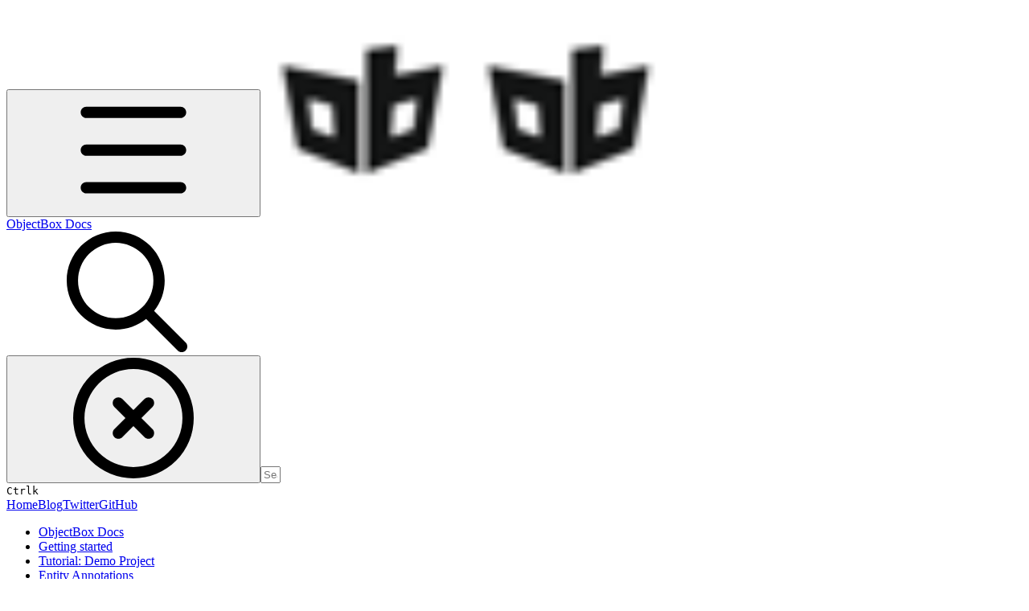

--- FILE ---
content_type: text/html; charset=utf-8
request_url: https://docs.objectbox.io/tutorial-demo-project
body_size: 54079
content:
<!DOCTYPE html><html lang="en" class="rounded-corners theme-clean no-tint sidebar-default sidebar-list-default links-default depth-subtle __variable_2bc5a2 __variable_80f980 __variable_37a5dc font-Roboto"><head><meta charSet="utf-8"/><link rel="preconnect" href="https://static-2v.gitbook.com" crossorigin=""/><link rel="preconnect" href="https://api.gitbook.com/cache/"/><link rel="preconnect" href="https://ka-p.fontawesome.com/releases/v6.6.0/"/><link rel="preconnect" href="https://static-2v.gitbook.com"/><meta name="viewport" content="width=device-width, initial-scale=1, maximum-scale=1"/><link rel="preload" as="image" fetchPriority="high" imageSrcSet="https://docs.objectbox.io/~gitbook/image?url=https%3A%2F%2F4174656640-files.gitbook.io%2F%7E%2Ffiles%2Fv0%2Fb%2Fgitbook-legacy-files%2Fo%2Fspaces%252F-LETufmyus5LFkviJjr4%252Favatar.png%3Fgeneration%3D1528453316288221%26alt%3Dmedia&amp;width=32&amp;dpr=1&amp;quality=100&amp;sign=96b28d45&amp;sv=2 32w, https://docs.objectbox.io/~gitbook/image?url=https%3A%2F%2F4174656640-files.gitbook.io%2F%7E%2Ffiles%2Fv0%2Fb%2Fgitbook-legacy-files%2Fo%2Fspaces%252F-LETufmyus5LFkviJjr4%252Favatar.png%3Fgeneration%3D1528453316288221%26alt%3Dmedia&amp;width=32&amp;dpr=2&amp;quality=100&amp;sign=96b28d45&amp;sv=2 64w, https://docs.objectbox.io/~gitbook/image?url=https%3A%2F%2F4174656640-files.gitbook.io%2F%7E%2Ffiles%2Fv0%2Fb%2Fgitbook-legacy-files%2Fo%2Fspaces%252F-LETufmyus5LFkviJjr4%252Favatar.png%3Fgeneration%3D1528453316288221%26alt%3Dmedia&amp;width=32&amp;dpr=3&amp;quality=100&amp;sign=96b28d45&amp;sv=2 96w, https://docs.objectbox.io/~gitbook/image?url=https%3A%2F%2F4174656640-files.gitbook.io%2F%7E%2Ffiles%2Fv0%2Fb%2Fgitbook-legacy-files%2Fo%2Fspaces%252F-LETufmyus5LFkviJjr4%252Favatar.png%3Fgeneration%3D1528453316288221%26alt%3Dmedia&amp;width=32&amp;dpr=4&amp;quality=100&amp;sign=96b28d45&amp;sv=2 128w" imageSizes="32px"/><link rel="stylesheet" href="https://static-2v.gitbook.com/_next/static/css/4cf571e71811438f.css" data-precedence="next"/><link rel="stylesheet" href="https://static-2v.gitbook.com/_next/static/css/919cadf6c2ad1dbc.css" data-precedence="next"/><link rel="stylesheet" href="https://static-2v.gitbook.com/_next/static/css/e4670420fc569cb1.css" data-precedence="next"/><link rel="stylesheet" href="https://static-2v.gitbook.com/_next/static/css/7ebb61be21b17617.css" data-precedence="next"/><link rel="stylesheet" href="https://static-2v.gitbook.com/_next/static/css/2a35d53826279992.css" data-precedence="next"/><link rel="stylesheet" href="https://static-2v.gitbook.com/_next/static/css/c36dde9599bfc781.css" data-precedence="next"/><link rel="stylesheet" href="https://static-2v.gitbook.com/_next/static/css/9c3b4442e0601ff1.css" data-precedence="next"/><link rel="stylesheet" href="https://static-2v.gitbook.com/_next/static/css/8c7837bed22017b9.css" data-precedence="next"/><link rel="preload" as="script" fetchPriority="low" href="https://static-2v.gitbook.com/_next/static/chunks/webpack-2f129faf2b161ad0.js"/><script src="https://static-2v.gitbook.com/_next/static/chunks/87c73c54-3c195070c5cbb22b.js" async=""></script><script src="https://static-2v.gitbook.com/_next/static/chunks/1902-3c9af5e38470b7ba.js" async=""></script><script src="https://static-2v.gitbook.com/_next/static/chunks/main-app-a0ac55901a15e772.js" async=""></script><script src="https://static-2v.gitbook.com/_next/static/chunks/app/global-error-99197ad4868e95f4.js" async=""></script><script src="https://static-2v.gitbook.com/_next/static/chunks/9071f66d-390fafe3303b2acb.js" async=""></script><script src="https://static-2v.gitbook.com/_next/static/chunks/371-b439355575931a61.js" async=""></script><script src="https://static-2v.gitbook.com/_next/static/chunks/2821-18260ac545927e21.js" async=""></script><script src="https://static-2v.gitbook.com/_next/static/chunks/823-e0e6c2b8b3cb2463.js" async=""></script><script src="https://static-2v.gitbook.com/_next/static/chunks/9370-9d7ebcd1111393ae.js" async=""></script><script src="https://static-2v.gitbook.com/_next/static/chunks/5810-a0507b69f5663b98.js" async=""></script><script src="https://static-2v.gitbook.com/_next/static/chunks/7458-05aa8f91781c6664.js" async=""></script><script src="https://static-2v.gitbook.com/_next/static/chunks/app/sites/static/%5Bmode%5D/%5BsiteURL%5D/%5BsiteData%5D/(content)/%5BpagePath%5D/page-0bc2f14cddf17e59.js" async=""></script><script src="https://static-2v.gitbook.com/_next/static/chunks/4945-430fa5cc2f8244f6.js" async=""></script><script src="https://static-2v.gitbook.com/_next/static/chunks/1011-97d502b49b3e86b4.js" async=""></script><script src="https://static-2v.gitbook.com/_next/static/chunks/1688-ae45d1c038485d13.js" async=""></script><script src="https://static-2v.gitbook.com/_next/static/chunks/app/sites/static/%5Bmode%5D/%5BsiteURL%5D/%5BsiteData%5D/(content)/layout-f302d3036dcb244a.js" async=""></script><script async="" src="https://integrations.gitbook.com/v1/integrations/googleanalytics/installations/e4636d43a329d3ed8798c3f00605331dda696afe585efda0dc3f650f08b2f0d6/sites/site_1YbDR/script.js?version=151.0"></script><meta name="next-size-adjust" content=""/><meta name="color-scheme" content="light"/><link rel="privacy-policy" href="https://objectbox.io/wordpress/wp-content/uploads/2022/08/Object-Box-Privacy-Notice.pdf"/><title>Tutorial: Demo Project | ObjectBox Docs</title><meta name="description" content="Learn how to build a simple note-taking app with ObjectBox."/><meta name="generator" content="GitBook (35efc9d)"/><meta name="robots" content="index, follow"/><link rel="canonical" href="https://docs.objectbox.io/tutorial-demo-project"/><link rel="alternate" type="text/markdown" href="https://docs.objectbox.io/tutorial-demo-project.md"/><link rel="alternate" type="application/rss+xml" title="RSS Feed" href="https://docs.objectbox.io/tutorial-demo-project/rss.xml"/><meta name="mobile-web-app-capable" content="yes"/><meta name="apple-mobile-web-app-title" content="ObjectBox Docs"/><meta name="apple-mobile-web-app-status-bar-style" content="default"/><meta property="og:title" content="Tutorial: Demo Project | ObjectBox Docs"/><meta property="og:description" content="Learn how to build a simple note-taking app with ObjectBox."/><meta property="og:image" content="https://docs.objectbox.io/~gitbook/ogimage/-LEUU6XXHvRPJxQo_kIK"/><meta name="twitter:card" content="summary_large_image"/><meta name="twitter:title" content="Tutorial: Demo Project | ObjectBox Docs"/><meta name="twitter:description" content="Learn how to build a simple note-taking app with ObjectBox."/><meta name="twitter:image" content="https://docs.objectbox.io/~gitbook/ogimage/-LEUU6XXHvRPJxQo_kIK"/><link rel="icon" href="https://docs.objectbox.io/~gitbook/image?url=https%3A%2F%2F4174656640-files.gitbook.io%2F%7E%2Ffiles%2Fv0%2Fb%2Fgitbook-legacy-files%2Fo%2Fspaces%252F-LETufmyus5LFkviJjr4%252Favatar.png%3Fgeneration%3D1528453316288221%26alt%3Dmedia&amp;width=48&amp;height=48&amp;sign=96b28d45&amp;sv=2" type="image/png" media="(prefers-color-scheme: light)"/><link rel="icon" href="https://docs.objectbox.io/~gitbook/image?url=https%3A%2F%2F4174656640-files.gitbook.io%2F%7E%2Ffiles%2Fv0%2Fb%2Fgitbook-legacy-files%2Fo%2Fspaces%252F-LETufmyus5LFkviJjr4%252Favatar.png%3Fgeneration%3D1528453316288221%26alt%3Dmedia&amp;width=48&amp;height=48&amp;sign=96b28d45&amp;sv=2" type="image/png" media="(prefers-color-scheme: dark)"/><link rel="apple-touch-icon" href="https://docs.objectbox.io/~gitbook/image?url=https%3A%2F%2F4174656640-files.gitbook.io%2F%7E%2Ffiles%2Fv0%2Fb%2Fgitbook-legacy-files%2Fo%2Fspaces%252F-LETufmyus5LFkviJjr4%252Favatar.png%3Fgeneration%3D1528453316288221%26alt%3Dmedia&amp;width=180&amp;height=180&amp;sign=96b28d45&amp;sv=2" type="image/png" media="(prefers-color-scheme: light)"/><link rel="apple-touch-icon" href="https://docs.objectbox.io/~gitbook/image?url=https%3A%2F%2F4174656640-files.gitbook.io%2F%7E%2Ffiles%2Fv0%2Fb%2Fgitbook-legacy-files%2Fo%2Fspaces%252F-LETufmyus5LFkviJjr4%252Favatar.png%3Fgeneration%3D1528453316288221%26alt%3Dmedia&amp;width=180&amp;height=180&amp;sign=96b28d45&amp;sv=2" type="image/png" media="(prefers-color-scheme: dark)"/><style>
                    :root {
                        --primary-1: 255 255 255; --contrast-primary-1: 29 29 29;
--primary-2: 246 251 251; --contrast-primary-2: 29 29 29;
--primary-3: 240 250 250; --contrast-primary-3: 29 29 29;
--primary-4: 231 246 246; --contrast-primary-4: 29 29 29;
--primary-5: 221 242 242; --contrast-primary-5: 29 29 29;
--primary-6: 210 236 235; --contrast-primary-6: 29 29 29;
--primary-7: 193 224 223; --contrast-primary-7: 29 29 29;
--primary-8: 177 213 212; --contrast-primary-8: 29 29 29;
--primary-9: 23 166 166; --contrast-primary-9: 255 255 255;
--primary-10: 0 141 141; --contrast-primary-10: 255 255 255;
--primary-11: 80 118 118; --contrast-primary-11: 255 255 255;
--primary-12: 23 31 31; --contrast-primary-12: 255 255 255;
--primary-original: 23 166 166; --contrast-primary-original: 255 255 255;
                        --tint-1: 255 255 255; --contrast-tint-1: 29 29 29;
--tint-2: 249 250 250; --contrast-tint-2: 29 29 29;
--tint-3: 246 248 248; --contrast-tint-3: 29 29 29;
--tint-4: 240 243 243; --contrast-tint-4: 29 29 29;
--tint-5: 234 238 238; --contrast-tint-5: 29 29 29;
--tint-6: 226 231 231; --contrast-tint-6: 29 29 29;
--tint-7: 212 218 218; --contrast-tint-7: 29 29 29;
--tint-8: 199 206 206; --contrast-tint-8: 29 29 29;
--tint-9: 118 137 137; --contrast-tint-9: 255 255 255;
--tint-10: 107 126 125; --contrast-tint-10: 255 255 255;
--tint-11: 105 112 112; --contrast-tint-11: 255 255 255;
--tint-12: 28 29 29; --contrast-tint-12: 255 255 255;
--tint-original: 120 120 120; --contrast-tint-original: 255 255 255;
                        --neutral-1: 255 255 255; --contrast-neutral-1: 29 29 29;
--neutral-2: 250 250 250; --contrast-neutral-2: 29 29 29;
--neutral-3: 247 247 247; --contrast-neutral-3: 29 29 29;
--neutral-4: 242 242 242; --contrast-neutral-4: 29 29 29;
--neutral-5: 237 237 237; --contrast-neutral-5: 29 29 29;
--neutral-6: 229 229 229; --contrast-neutral-6: 29 29 29;
--neutral-7: 217 217 217; --contrast-neutral-7: 29 29 29;
--neutral-8: 204 204 204; --contrast-neutral-8: 29 29 29;
--neutral-9: 120 120 120; --contrast-neutral-9: 255 255 255;
--neutral-10: 121 121 121; --contrast-neutral-10: 255 255 255;
--neutral-11: 110 110 110; --contrast-neutral-11: 255 255 255;
--neutral-12: 29 29 29; --contrast-neutral-12: 255 255 255;
--neutral-original: 120 120 120; --contrast-neutral-original: 255 255 255;

                        --header-background: 23 166 166;
                        --header-link: 255 255 255;

                        --info-1: 255 255 255; --contrast-info-1: 29 29 29;
--info-2: 250 250 250; --contrast-info-2: 29 29 29;
--info-3: 247 247 247; --contrast-info-3: 29 29 29;
--info-4: 242 242 242; --contrast-info-4: 29 29 29;
--info-5: 237 237 237; --contrast-info-5: 29 29 29;
--info-6: 229 229 229; --contrast-info-6: 29 29 29;
--info-7: 217 217 217; --contrast-info-7: 29 29 29;
--info-8: 204 204 204; --contrast-info-8: 29 29 29;
--info-9: 120 120 120; --contrast-info-9: 255 255 255;
--info-10: 121 121 121; --contrast-info-10: 255 255 255;
--info-11: 110 110 110; --contrast-info-11: 255 255 255;
--info-12: 29 29 29; --contrast-info-12: 255 255 255;
--info-original: 120 120 120; --contrast-info-original: 255 255 255;
                        --warning-1: 255 255 255; --contrast-warning-1: 29 29 29;
--warning-2: 254 249 244; --contrast-warning-2: 29 29 29;
--warning-3: 255 245 236; --contrast-warning-3: 29 29 29;
--warning-4: 255 239 225; --contrast-warning-4: 29 29 29;
--warning-5: 254 233 214; --contrast-warning-5: 29 29 29;
--warning-6: 250 224 200; --contrast-warning-6: 29 29 29;
--warning-7: 242 211 182; --contrast-warning-7: 29 29 29;
--warning-8: 233 197 164; --contrast-warning-8: 29 29 29;
--warning-9: 254 154 0; --contrast-warning-9: 29 29 29;
--warning-10: 187 92 0; --contrast-warning-10: 255 255 255;
--warning-11: 138 102 66; --contrast-warning-11: 255 255 255;
--warning-12: 35 28 21; --contrast-warning-12: 255 255 255;
--warning-original: 254 154 0; --contrast-warning-original: 29 29 29;
                        --danger-1: 255 255 255; --contrast-danger-1: 29 29 29;
--danger-2: 255 247 246; --contrast-danger-2: 29 29 29;
--danger-3: 255 242 239; --contrast-danger-3: 29 29 29;
--danger-4: 255 234 230; --contrast-danger-4: 29 29 29;
--danger-5: 255 226 221; --contrast-danger-5: 29 29 29;
--danger-6: 255 215 210; --contrast-danger-6: 29 29 29;
--danger-7: 255 200 193; --contrast-danger-7: 29 29 29;
--danger-8: 254 184 177; --contrast-danger-8: 29 29 29;
--danger-9: 251 44 54; --contrast-danger-9: 255 255 255;
--danger-10: 228 0 33; --contrast-danger-10: 255 255 255;
--danger-11: 158 87 81; --contrast-danger-11: 255 255 255;
--danger-12: 39 25 23; --contrast-danger-12: 255 255 255;
--danger-original: 251 44 54; --contrast-danger-original: 255 255 255;
                        --success-1: 255 255 255; --contrast-success-1: 29 29 29;
--success-2: 245 252 246; --contrast-success-2: 29 29 29;
--success-3: 238 252 240; --contrast-success-3: 29 29 29;
--success-4: 229 249 231; --contrast-success-4: 29 29 29;
--success-5: 219 246 222; --contrast-success-5: 29 29 29;
--success-6: 207 240 210; --contrast-success-6: 29 29 29;
--success-7: 190 229 194; --contrast-success-7: 29 29 29;
--success-8: 172 218 177; --contrast-success-8: 29 29 29;
--success-9: 0 201 80; --contrast-success-9: 29 29 29;
--success-10: 0 152 23; --contrast-success-10: 255 255 255;
--success-11: 74 124 82; --contrast-success-11: 255 255 255;
--success-12: 22 32 23; --contrast-success-12: 255 255 255;
--success-original: 0 201 80; --contrast-success-original: 29 29 29;
                    }

                    .dark {
                        --primary-1: 29 29 29; --contrast-primary-1: 255 255 255;
--primary-2: 32 35 35; --contrast-primary-2: 255 255 255;
--primary-3: 38 46 45; --contrast-primary-3: 255 255 255;
--primary-4: 38 50 50; --contrast-primary-4: 255 255 255;
--primary-5: 40 57 57; --contrast-primary-5: 255 255 255;
--primary-6: 41 62 62; --contrast-primary-6: 255 255 255;
--primary-7: 46 73 73; --contrast-primary-7: 255 255 255;
--primary-8: 52 85 84; --contrast-primary-8: 255 255 255;
--primary-9: 23 166 166; --contrast-primary-9: 255 255 255;
--primary-10: 19 165 165; --contrast-primary-10: 255 255 255;
--primary-11: 160 201 201; --contrast-primary-11: 29 29 29;
--primary-12: 247 255 255; --contrast-primary-12: 29 29 29;
--primary-original: 23 166 166; --contrast-primary-original: 255 255 255;
                        --tint-1: 29 29 29; --contrast-tint-1: 255 255 255;
--tint-2: 34 35 35; --contrast-tint-2: 255 255 255;
--tint-3: 43 44 44; --contrast-tint-3: 255 255 255;
--tint-4: 47 48 48; --contrast-tint-4: 255 255 255;
--tint-5: 52 54 54; --contrast-tint-5: 255 255 255;
--tint-6: 56 58 58; --contrast-tint-6: 255 255 255;
--tint-7: 66 68 68; --contrast-tint-7: 255 255 255;
--tint-8: 76 79 78; --contrast-tint-8: 255 255 255;
--tint-9: 126 135 135; --contrast-tint-9: 255 255 255;
--tint-10: 137 146 146; --contrast-tint-10: 255 255 255;
--tint-11: 189 193 193; --contrast-tint-11: 29 29 29;
--tint-12: 254 255 255; --contrast-tint-12: 29 29 29;
--tint-original: 120 120 120; --contrast-tint-original: 255 255 255;
                        --neutral-1: 29 29 29; --contrast-neutral-1: 255 255 255;
--neutral-2: 34 34 34; --contrast-neutral-2: 255 255 255;
--neutral-3: 44 44 44; --contrast-neutral-3: 255 255 255;
--neutral-4: 48 48 48; --contrast-neutral-4: 255 255 255;
--neutral-5: 53 53 53; --contrast-neutral-5: 255 255 255;
--neutral-6: 57 57 57; --contrast-neutral-6: 255 255 255;
--neutral-7: 67 67 67; --contrast-neutral-7: 255 255 255;
--neutral-8: 78 78 78; --contrast-neutral-8: 255 255 255;
--neutral-9: 120 120 120; --contrast-neutral-9: 255 255 255;
--neutral-10: 144 144 144; --contrast-neutral-10: 255 255 255;
--neutral-11: 192 192 192; --contrast-neutral-11: 29 29 29;
--neutral-12: 255 255 255; --contrast-neutral-12: 29 29 29;
--neutral-original: 120 120 120; --contrast-neutral-original: 255 255 255;

                        --header-background: 23 166 166;
                        --header-link: 255 255 255;

                        --info-1: 29 29 29; --contrast-info-1: 255 255 255;
--info-2: 34 34 34; --contrast-info-2: 255 255 255;
--info-3: 44 44 44; --contrast-info-3: 255 255 255;
--info-4: 48 48 48; --contrast-info-4: 255 255 255;
--info-5: 53 53 53; --contrast-info-5: 255 255 255;
--info-6: 57 57 57; --contrast-info-6: 255 255 255;
--info-7: 67 67 67; --contrast-info-7: 255 255 255;
--info-8: 78 78 78; --contrast-info-8: 255 255 255;
--info-9: 120 120 120; --contrast-info-9: 255 255 255;
--info-10: 144 144 144; --contrast-info-10: 255 255 255;
--info-11: 192 192 192; --contrast-info-11: 29 29 29;
--info-12: 255 255 255; --contrast-info-12: 29 29 29;
--info-original: 120 120 120; --contrast-info-original: 255 255 255;
                        --warning-1: 29 29 29; --contrast-warning-1: 255 255 255;
--warning-2: 38 34 30; --contrast-warning-2: 255 255 255;
--warning-3: 50 42 35; --contrast-warning-3: 255 255 255;
--warning-4: 57 45 34; --contrast-warning-4: 255 255 255;
--warning-5: 66 50 34; --contrast-warning-5: 255 255 255;
--warning-6: 73 53 33; --contrast-warning-6: 255 255 255;
--warning-7: 87 62 37; --contrast-warning-7: 255 255 255;
--warning-8: 101 71 41; --contrast-warning-8: 255 255 255;
--warning-9: 254 154 0; --contrast-warning-9: 29 29 29;
--warning-10: 213 116 0; --contrast-warning-10: 255 255 255;
--warning-11: 224 184 145; --contrast-warning-11: 29 29 29;
--warning-12: 255 253 243; --contrast-warning-12: 29 29 29;
--warning-original: 254 154 0; --contrast-warning-original: 29 29 29;
                        --danger-1: 29 29 29; --contrast-danger-1: 255 255 255;
--danger-2: 40 32 32; --contrast-danger-2: 255 255 255;
--danger-3: 55 39 38; --contrast-danger-3: 255 255 255;
--danger-4: 64 41 38; --contrast-danger-4: 255 255 255;
--danger-5: 75 44 41; --contrast-danger-5: 255 255 255;
--danger-6: 84 45 41; --contrast-danger-6: 255 255 255;
--danger-7: 100 51 48; --contrast-danger-7: 255 255 255;
--danger-8: 117 58 54; --contrast-danger-8: 255 255 255;
--danger-9: 251 44 54; --contrast-danger-9: 255 255 255;
--danger-10: 255 52 59; --contrast-danger-10: 255 255 255;
--danger-11: 248 168 161; --contrast-danger-11: 29 29 29;
--danger-12: 255 249 247; --contrast-danger-12: 29 29 29;
--danger-original: 251 44 54; --contrast-danger-original: 255 255 255;
                        --success-1: 29 29 29; --contrast-success-1: 255 255 255;
--success-2: 31 36 32; --contrast-success-2: 255 255 255;
--success-3: 37 47 38; --contrast-success-3: 255 255 255;
--success-4: 37 52 39; --contrast-success-4: 255 255 255;
--success-5: 38 60 41; --contrast-success-5: 255 255 255;
--success-6: 38 65 41; --contrast-success-6: 255 255 255;
--success-7: 42 77 48; --contrast-success-7: 255 255 255;
--success-8: 47 89 54; --contrast-success-8: 255 255 255;
--success-9: 0 201 80; --contrast-success-9: 29 29 29;
--success-10: 0 176 54; --contrast-success-10: 255 255 255;
--success-11: 155 208 161; --contrast-success-11: 29 29 29;
--success-12: 246 255 247; --contrast-success-12: 29 29 29;
--success-original: 0 201 80; --contrast-success-original: 29 29 29;
                    }
                </style><script src="https://static-2v.gitbook.com/_next/static/chunks/polyfills-42372ed130431b0a.js" noModule=""></script></head><body class="site-background"><div hidden=""><!--$--><!--/$--></div><script>((a,b,c,d,e,f,g,h)=>{let i=document.documentElement,j=["light","dark"];function k(b){var c;(Array.isArray(a)?a:[a]).forEach(a=>{let c="class"===a,d=c&&f?e.map(a=>f[a]||a):e;c?(i.classList.remove(...d),i.classList.add(f&&f[b]?f[b]:b)):i.setAttribute(a,b)}),c=b,h&&j.includes(c)&&(i.style.colorScheme=c)}if(d)k(d);else try{let a=localStorage.getItem(b)||c,d=g&&"system"===a?window.matchMedia("(prefers-color-scheme: dark)").matches?"dark":"light":a;k(d)}catch(a){}})("class","theme","system","light",["light","dark"],null,true,true)</script><header id="site-header" class="flex flex-col h-[64px] sticky top-0 z-30 w-full flex-none shadow-[0px_1px_0px] shadow-tint-12/2 bg-tint-base/9 theme-muted:bg-tint-subtle/9 [html.sidebar-filled.theme-bold.tint_&amp;]:bg-tint-subtle/9 theme-gradient:bg-gradient-primary theme-gradient-tint:bg-gradient-tint contrast-more:bg-tint-base text-sm backdrop-blur-lg"><div class="theme-bold:bg-header-background theme-bold:shadow-[0px_1px_0px] theme-bold:shadow-tint-12/2"><div class="transition-all duration-300 lg:chat-open:pr-80 xl:chat-open:pr-96"><div id="header-content" class="gap-4 lg:gap-6 flex items-center justify-between w-full py-3 min-h-16 sm:h-16 px-4 sm:px-6 md:px-8 max-w-screen-2xl mx-auto transition-[max-width] duration-300 @container/header"><div class="flex max-w-full min-w-0 shrink items-center justify-start gap-2 lg:gap-4"><button type="button" class="button group/button inline-flex items-center gap-2 rounded-xl straight-corners:rounded-none circular-corners:rounded-3xl border-tint hover:border-tint-hover disabled:border-tint depth-subtle:shadow-xs hover:depth-subtle:shadow-md focus-visible:depth-subtle:shadow-md active:depth-subtle:shadow-xs dark:shadow-tint-1 not-focus-visible:outline-0 contrast-more:border-tint-12 contrast-more:hover:outline-2 contrast-more:hover:outline-tint-12 contrast-more:hover:border-tint-12 contrast-more:focus-visible:border-tint-12 contrast-more:focus-visible:outline-tint-12 hover:depth-subtle:-translate-y-px focus-visible:depth-subtle:-translate-y-px data-[state=open]:depth-subtle:-translate-y-px active:depth-subtle:translate-y-0 transition-all grow-0 shrink-0 truncate max-w-full align-middle leading-normal disabled:cursor-not-allowed disabled:translate-y-0! disabled:shadow-none! bg-transparent border-0 contrast-more:border shadow-none! translate-y-0! hover:text-tint-strong focus-visible:bg-tint-hover focus-visible:text-tint-strong data-[state=open]:bg-tint-hover data-[state=open]:text-tint-strong contrast-more:bg-tint-subtle disabled:text-tint/8 disabled:bg-transparent p-2 -ml-2 text-tint-strong theme-bold:text-header-link hover:bg-tint-hover hover:theme-bold:bg-header-link/3 page-no-toc:hidden lg:hidden" aria-label="Open table of contents" aria-pressed="false" data-active="false" data-testid="toc-button" data-state="closed"><svg class="gb-icon button-leading-icon shrink-0 size-text-lg my-[.1875em] mx-[.1875em]"><title>bars</title><defs><mask id="_R_2ml8qiv5ubsnpfivb_" style="mask-type:alpha"><image data-testid="mask-image" href="https://ka-p.fontawesome.com/releases/v6.6.0/svgs/regular/bars.svg?v=2&amp;token=a463935e93" width="100%" height="100%" preserveAspectRatio="xMidYMid meet"></image></mask></defs><rect width="100%" height="100%" fill="currentColor" mask="url(#_R_2ml8qiv5ubsnpfivb_)"></rect></svg></button><a class="group/headerlogo min-w-0 shrink flex items-center" href="/"><img alt="" style="aspect-ratio:1" fetchPriority="high" class="block dark:hidden object-contain size-8" src="https://docs.objectbox.io/~gitbook/image?url=https%3A%2F%2F4174656640-files.gitbook.io%2F%7E%2Ffiles%2Fv0%2Fb%2Fgitbook-legacy-files%2Fo%2Fspaces%252F-LETufmyus5LFkviJjr4%252Favatar.png%3Fgeneration%3D1528453316288221%26alt%3Dmedia&amp;width=32&amp;dpr=4&amp;quality=100&amp;sign=96b28d45&amp;sv=2" srcSet="https://docs.objectbox.io/~gitbook/image?url=https%3A%2F%2F4174656640-files.gitbook.io%2F%7E%2Ffiles%2Fv0%2Fb%2Fgitbook-legacy-files%2Fo%2Fspaces%252F-LETufmyus5LFkviJjr4%252Favatar.png%3Fgeneration%3D1528453316288221%26alt%3Dmedia&amp;width=32&amp;dpr=1&amp;quality=100&amp;sign=96b28d45&amp;sv=2 32w, https://docs.objectbox.io/~gitbook/image?url=https%3A%2F%2F4174656640-files.gitbook.io%2F%7E%2Ffiles%2Fv0%2Fb%2Fgitbook-legacy-files%2Fo%2Fspaces%252F-LETufmyus5LFkviJjr4%252Favatar.png%3Fgeneration%3D1528453316288221%26alt%3Dmedia&amp;width=32&amp;dpr=2&amp;quality=100&amp;sign=96b28d45&amp;sv=2 64w, https://docs.objectbox.io/~gitbook/image?url=https%3A%2F%2F4174656640-files.gitbook.io%2F%7E%2Ffiles%2Fv0%2Fb%2Fgitbook-legacy-files%2Fo%2Fspaces%252F-LETufmyus5LFkviJjr4%252Favatar.png%3Fgeneration%3D1528453316288221%26alt%3Dmedia&amp;width=32&amp;dpr=3&amp;quality=100&amp;sign=96b28d45&amp;sv=2 96w, https://docs.objectbox.io/~gitbook/image?url=https%3A%2F%2F4174656640-files.gitbook.io%2F%7E%2Ffiles%2Fv0%2Fb%2Fgitbook-legacy-files%2Fo%2Fspaces%252F-LETufmyus5LFkviJjr4%252Favatar.png%3Fgeneration%3D1528453316288221%26alt%3Dmedia&amp;width=32&amp;dpr=4&amp;quality=100&amp;sign=96b28d45&amp;sv=2 128w" sizes="32px" width="256" height="256"/><img alt="" style="aspect-ratio:1" loading="lazy" fetchPriority="high" class="hidden dark:block object-contain size-8" src="https://docs.objectbox.io/~gitbook/image?url=https%3A%2F%2F4174656640-files.gitbook.io%2F%7E%2Ffiles%2Fv0%2Fb%2Fgitbook-legacy-files%2Fo%2Fspaces%252F-LETufmyus5LFkviJjr4%252Favatar.png%3Fgeneration%3D1528453316288221%26alt%3Dmedia&amp;width=32&amp;dpr=4&amp;quality=100&amp;sign=96b28d45&amp;sv=2" srcSet="https://docs.objectbox.io/~gitbook/image?url=https%3A%2F%2F4174656640-files.gitbook.io%2F%7E%2Ffiles%2Fv0%2Fb%2Fgitbook-legacy-files%2Fo%2Fspaces%252F-LETufmyus5LFkviJjr4%252Favatar.png%3Fgeneration%3D1528453316288221%26alt%3Dmedia&amp;width=32&amp;dpr=1&amp;quality=100&amp;sign=96b28d45&amp;sv=2 32w, https://docs.objectbox.io/~gitbook/image?url=https%3A%2F%2F4174656640-files.gitbook.io%2F%7E%2Ffiles%2Fv0%2Fb%2Fgitbook-legacy-files%2Fo%2Fspaces%252F-LETufmyus5LFkviJjr4%252Favatar.png%3Fgeneration%3D1528453316288221%26alt%3Dmedia&amp;width=32&amp;dpr=2&amp;quality=100&amp;sign=96b28d45&amp;sv=2 64w, https://docs.objectbox.io/~gitbook/image?url=https%3A%2F%2F4174656640-files.gitbook.io%2F%7E%2Ffiles%2Fv0%2Fb%2Fgitbook-legacy-files%2Fo%2Fspaces%252F-LETufmyus5LFkviJjr4%252Favatar.png%3Fgeneration%3D1528453316288221%26alt%3Dmedia&amp;width=32&amp;dpr=3&amp;quality=100&amp;sign=96b28d45&amp;sv=2 96w, https://docs.objectbox.io/~gitbook/image?url=https%3A%2F%2F4174656640-files.gitbook.io%2F%7E%2Ffiles%2Fv0%2Fb%2Fgitbook-legacy-files%2Fo%2Fspaces%252F-LETufmyus5LFkviJjr4%252Favatar.png%3Fgeneration%3D1528453316288221%26alt%3Dmedia&amp;width=32&amp;dpr=4&amp;quality=100&amp;sign=96b28d45&amp;sv=2 128w" sizes="32px" width="256" height="256"/><div class="text-pretty line-clamp-2 tracking-tight max-w-[18ch] lg:max-w-[24ch] font-semibold ms-3 text-base/tight lg:text-lg/tight text-tint-strong theme-bold:text-header-link">ObjectBox Docs</div></a></div><div class="flex grow-0 shrink-0 @2xl:basis-56 justify-self-end items-center gap-2 transition-[margin] duration-300 order-last"><div class="relative flex @max-2xl:size-9.5 grow"><div class="group/input relative flex min-h-min overflow-hidden border border-tint bg-tint-base align-middle shadow-tint/6 ring-primary-hover transition-all dark:shadow-tint-1 depth-subtle:focus-within:-translate-y-px depth-subtle:hover:-translate-y-px depth-subtle:shadow-xs focus-within:border-primary-hover focus-within:depth-subtle:shadow-lg focus-within:shadow-primary-subtle focus-within:ring-2 hover:cursor-text hover:border-tint-hover hover:not-focus-within:bg-tint-subtle depth-subtle:hover:not-focus-within:shadow-md focus-within:hover:border-primary-hover flex-row px-3 py-2 gap-2 circular-corners:rounded-3xl rounded-corners:rounded-xl @max-2xl:absolute inset-y-0 right-0 z-30 @max-2xl:max-w-9.5 grow theme-bold:border-header-link/4 theme-bold:bg-header-link/1 @max-2xl:px-2.5 theme-bold:text-header-link theme-bold:shadow-none! theme-bold:backdrop-blur-xl @max-2xl:focus-within:w-56 @max-2xl:focus-within:max-w-[calc(100vw-5rem)] theme-bold:focus-within:border-header-link/6 theme-bold:focus-within:ring-header-link/5 theme-bold:hover:border-header-link/5 theme-bold:hover:not-focus-within:bg-header-link/2 @max-2xl:has-[input[aria-expanded=true]]:w-56 @max-2xl:has-[input[aria-expanded=true]]:max-w-[calc(100vw-5rem)] @max-2xl:[&amp;_input]:opacity-0 theme-bold:[&amp;_input]:placeholder:text-header-link/8 @max-2xl:focus-within:[&amp;_input]:opacity-11 @max-2xl:has-[input[aria-expanded=true]]:[&amp;_input]:opacity-11"><div class="flex shrink grow gap-2 items-center"><div class="flex items-center text-tint"><svg class="gb-icon size-text-lg shrink-0 text-tint theme-bold:text-header-link/8"><title>search</title><defs><mask id="_R_5dp8qiv5ubsnpfivb_" style="mask-type:alpha"><image data-testid="mask-image" href="https://ka-p.fontawesome.com/releases/v6.6.0/svgs/regular/search.svg?v=2&amp;token=a463935e93" width="100%" height="100%" preserveAspectRatio="xMidYMid meet"></image></mask></defs><rect width="100%" height="100%" fill="currentColor" mask="url(#_R_5dp8qiv5ubsnpfivb_)"></rect></svg></div><button type="button" class="button group/button items-center gap-2 rounded-xl straight-corners:rounded-none circular-corners:rounded-3xl border-tint hover:border-tint-hover disabled:border-tint depth-subtle:shadow-xs hover:depth-subtle:shadow-md focus-visible:depth-subtle:shadow-md active:depth-subtle:shadow-xs dark:shadow-tint-1 not-focus-visible:outline-0 contrast-more:border-tint-12 contrast-more:hover:outline-2 contrast-more:hover:outline-tint-12 contrast-more:hover:border-tint-12 contrast-more:focus-visible:border-tint-12 contrast-more:focus-visible:outline-tint-12 hover:depth-subtle:-translate-y-px focus-visible:depth-subtle:-translate-y-px data-[state=open]:depth-subtle:-translate-y-px active:depth-subtle:translate-y-0 transition-all grow-0 truncate max-w-full align-middle leading-normal disabled:cursor-not-allowed disabled:translate-y-0! disabled:shadow-none! bg-transparent border-0 contrast-more:border shadow-none! translate-y-0! hover:bg-tint-hover hover:text-tint-strong focus-visible:bg-tint-hover focus-visible:text-tint-strong data-[state=open]:bg-tint-hover data-[state=open]:text-tint-strong contrast-more:bg-tint-subtle disabled:text-tint/8 disabled:bg-transparent hidden shrink-0 animate-fade-in text-tint theme-bold:text-header-link theme-bold:hover:bg-header-link/3 -ml-2.25 -my-1.5 -mr-2 p-1.5" aria-label="Clear" data-state="closed"><svg class="gb-icon button-leading-icon shrink-0 size-text-lg my-[.1875em] mx-[.1875em]"><title>circle-xmark</title><defs><mask id="_R_1b9dp8qiv5ubsnpfivb_" style="mask-type:alpha"><image data-testid="mask-image" href="https://ka-p.fontawesome.com/releases/v6.6.0/svgs/regular/circle-xmark.svg?v=2&amp;token=a463935e93" width="100%" height="100%" preserveAspectRatio="xMidYMid meet"></image></mask></defs><rect width="100%" height="100%" fill="currentColor" mask="url(#_R_1b9dp8qiv5ubsnpfivb_)"></rect></svg></button><input class="peer max-h-64 grow shrink resize-none leading-normal text-left outline-none placeholder:text-tint/8 placeholder-shown:text-ellipsis aria-busy:cursor-progress -m-2 p-2" aria-label="Search" placeholder="Search…" maxLength="512" type="text" size="1" data-testid="search-input" autoComplete="off" aria-autocomplete="list" aria-haspopup="dialog" aria-expanded="false" aria-controls="search-results-_R_98qiv5ubsnpfivb_" data-state="closed" name="search-input" value=""/><div class=""><div aria-busy="true" class="shortcut hidden justify-end gap-0.5 whitespace-nowrap text-tint text-xs [font-feature-settings:&quot;calt&quot;,&quot;case&quot;] contrast-more:text-tint-strong md:flex opacity-0"><kbd class="flex h-5 min-w-5 items-center justify-center rounded-md border border-tint-subtle px-1 text-xs theme-bold:border-header-link/4 theme-bold:bg-header-background theme-bold:text-header-link">Ctrl</kbd><kbd class="flex h-5 min-w-5 items-center justify-center rounded-md border border-tint-subtle px-1 uppercase theme-bold:border-header-link/4 theme-bold:bg-header-background theme-bold:text-header-link">k</kbd></div></div></div><div class="flex items-center gap-2 empty:hidden -my-1 -mr-1.5"></div></div></div></div><div class="headerLinks_containerHeaderlinks__GUgiv @4xl:[&amp;&gt;.button+.button]:-ml-2 z-20 ml-auto flex min-w-9 shrink grow @7xl:grow-0 items-center justify-end @4xl:gap-x-6 gap-x-4"><a class="flex items-center gap-1 shrink contrast-more:underline truncate text-tint links-default:hover:text-primary links-default:data-[state=open]:text-primary links-default:tint:hover:text-tint-strong links-default:tint:data-[state=open]:text-tint-strong underline-offset-2 links-accent:hover:underline links-accent:data-[state=open]:underline links-accent:underline-offset-4 links-accent:decoration-primary-subtle links-accent:decoration-[3px] links-accent:py-0.5 theme-bold:text-header-link hover:theme-bold:text-header-link/7!" href="https://objectbox.io/">Home</a><a class="flex items-center gap-1 shrink contrast-more:underline truncate text-tint links-default:hover:text-primary links-default:data-[state=open]:text-primary links-default:tint:hover:text-tint-strong links-default:tint:data-[state=open]:text-tint-strong underline-offset-2 links-accent:hover:underline links-accent:data-[state=open]:underline links-accent:underline-offset-4 links-accent:decoration-primary-subtle links-accent:decoration-[3px] links-accent:py-0.5 theme-bold:text-header-link hover:theme-bold:text-header-link/7!" href="https://objectbox.io/blog/">Blog</a><a class="flex items-center gap-1 shrink contrast-more:underline truncate text-tint links-default:hover:text-primary links-default:data-[state=open]:text-primary links-default:tint:hover:text-tint-strong links-default:tint:data-[state=open]:text-tint-strong underline-offset-2 links-accent:hover:underline links-accent:data-[state=open]:underline links-accent:underline-offset-4 links-accent:decoration-primary-subtle links-accent:decoration-[3px] links-accent:py-0.5 theme-bold:text-header-link hover:theme-bold:text-header-link/7!" href="https://twitter.com/ObjectBox_io">Twitter</a><a class="flex items-center gap-1 shrink contrast-more:underline truncate text-tint links-default:hover:text-primary links-default:data-[state=open]:text-primary links-default:tint:hover:text-tint-strong links-default:tint:data-[state=open]:text-tint-strong underline-offset-2 links-accent:hover:underline links-accent:data-[state=open]:underline links-accent:underline-offset-4 links-accent:decoration-primary-subtle links-accent:decoration-[3px] links-accent:py-0.5 theme-bold:text-header-link hover:theme-bold:text-header-link/7!" href="https://github.com/objectbox/objectbox-java">GitHub</a><div class="headerLinks_linkEllipsis__Z01IN z-20 items-center"><button type="button" class="group/dropdown text-tint hover:text-primary dark:hover:text-primary theme-bold:text-header-link theme-bold:hover:text-header-link/8 flex gap-1 items-center" id="radix-_R_4t8qiv5ubsnpfivb_" aria-haspopup="menu" aria-expanded="false" data-state="closed"><span class="sr-only">More</span><svg class="gb-icon size-4"><title>ellipsis</title><defs><mask id="_R_4st8qiv5ubsnpfivb_" style="mask-type:alpha"><image data-testid="mask-image" href="https://ka-p.fontawesome.com/releases/v6.6.0/svgs/regular/ellipsis.svg?v=2&amp;token=a463935e93" width="100%" height="100%" preserveAspectRatio="xMidYMid meet"></image></mask></defs><rect width="100%" height="100%" fill="currentColor" mask="url(#_R_4st8qiv5ubsnpfivb_)"></rect></svg><svg class="gb-icon shrink-0 opacity-6 size-3 transition-all group-hover/dropdown:opacity-11 group-data-[state=open]/dropdown:opacity-11 group-data-[state=open]/dropdown:rotate-180"><title>chevron-down</title><defs><mask id="_R_6st8qiv5ubsnpfivb_" style="mask-type:alpha"><image data-testid="mask-image" href="https://ka-p.fontawesome.com/releases/v6.6.0/svgs/regular/chevron-down.svg?v=2&amp;token=a463935e93" width="100%" height="100%" preserveAspectRatio="xMidYMid meet"></image></mask></defs><rect width="100%" height="100%" fill="currentColor" mask="url(#_R_6st8qiv5ubsnpfivb_)"></rect></svg></button></div></div></div></div></div></header><div class="pointer-events-none fixed inset-x-0 top-0 z-50 h-0.5 overflow-hidden hidden animate-fade-out-slow"><div class="h-full w-full origin-left animate-crawl bg-primary-solid theme-bold:bg-header-link"></div></div><div class="motion-safe:transition-all motion-safe:duration-300 lg:chat-open:mr-80 xl:chat-open:mr-96"><div class="flex flex-col lg:flex-row lg:justify-center px-4 sm:px-6 md:px-8 max-w-screen-2xl mx-auto site-width-wide:max-w-screen-4xl hydrated:transition-[max-width] duration-300"><aside data-testid="table-of-contents" id="table-of-contents" class="group text-sm grow-0 shrink-0 basis-full lg:basis-72 lg:page-no-toc:basis-56 relative z-1 lg:sticky lg:mr-12 lg:top-0 lg:h-screen lg:announcement:h-[calc(100vh-4.25rem)] lg:site-header:top-16 lg:site-header:h-[calc(100vh-4rem)] lg:announcement:site-header:h-[calc(100vh-4rem-4.25rem)] lg:site-header-sections:top-27 lg:site-header-sections:h-[calc(100vh-6.75rem)] lg:site-header-sections:announcement:h-[calc(100vh-6.75rem-4.25rem)] lg:[html[style*=&quot;--toc-top-offset&quot;]_&amp;]:top-(--toc-top-offset)! lg:[html[style*=&quot;--toc-height&quot;]_&amp;]:h-(--toc-height)! lg:page-no-toc:[html[style*=&quot;--outline-top-offset&quot;]_&amp;]:top-(--outline-top-offset)! lg:page-no-toc:[html[style*=&quot;--outline-height&quot;]_&amp;]:top-(--outline-height)! pt-4 pb-4 lg:sidebar-filled:pr-6 lg:page-no-toc:pr-0 hidden navigation-open:flex! lg:flex lg:page-no-toc:hidden xl:page-no-toc:flex lg:site-header-none:page-no-toc:flex flex-col gap-4 navigation-open:border-b border-tint-subtle"><div class="lg:-ms-5 relative flex grow flex-col overflow-hidden border-tint-subtle sidebar-filled:bg-tint-subtle theme-muted:bg-tint-subtle [html.sidebar-filled.theme-muted_&amp;]:bg-tint-base [html.sidebar-filled.theme-bold.tint_&amp;]:bg-tint-base [html.sidebar-filled.theme-gradient_&amp;]:border page-no-toc:bg-transparent! page-no-toc:border-none! sidebar-filled:rounded-xl straight-corners:rounded-none page-has-toc:[html.sidebar-filled.circular-corners_&amp;]:rounded-3xl"><div class="my-4 flex flex-col space-y-4 px-5 empty:hidden"></div><div data-testid="toc-scroll-container" class="flex grow flex-col p-2 pt-4 lg:pb-20 hide-scrollbar overflow-y-auto"><ul class="flex flex-col gap-y-0.5 page-no-toc:hidden border-tint-subtle sidebar-list-line:border-l"><li class="flex flex-col"><a class="group/toclink toclink relative transition-colors flex flex-row justify-between circular-corners:rounded-2xl rounded-md straight-corners:rounded-none p-1.5 pl-3 text-balance font-normal text-sm text-tint-strong/7 hover:bg-tint-hover hover:text-tint-strong contrast-more:text-tint-strong contrast-more:hover:text-tint-strong contrast-more:hover:ring-1 contrast-more:hover:ring-tint-12 before:contents[] before:-left-px before:absolute before:inset-y-0 sidebar-list-line:rounded-l-none! sidebar-list-line:before:w-px [&amp;+div_a]:sidebar-list-default:rounded-l-none [&amp;+div_a]:pl-5 [&amp;+div_a]:sidebar-list-default:before:w-px" href="/">ObjectBox Docs</a></li><li class="flex flex-col"><a class="group/toclink toclink relative transition-colors flex flex-row justify-between circular-corners:rounded-2xl rounded-md straight-corners:rounded-none p-1.5 pl-3 text-balance font-normal text-sm text-tint-strong/7 hover:bg-tint-hover hover:text-tint-strong contrast-more:text-tint-strong contrast-more:hover:text-tint-strong contrast-more:hover:ring-1 contrast-more:hover:ring-tint-12 before:contents[] before:-left-px before:absolute before:inset-y-0 sidebar-list-line:rounded-l-none! sidebar-list-line:before:w-px [&amp;+div_a]:sidebar-list-default:rounded-l-none [&amp;+div_a]:pl-5 [&amp;+div_a]:sidebar-list-default:before:w-px" href="/getting-started">Getting started</a></li><li class="flex flex-col"><a class="group/toclink toclink relative transition-colors flex flex-row justify-between circular-corners:rounded-2xl rounded-md straight-corners:rounded-none p-1.5 pl-3 text-balance text-sm contrast-more:hover:ring-1 before:contents[] before:-left-px before:absolute before:inset-y-0 sidebar-list-line:rounded-l-none! [&amp;+div_a]:sidebar-list-default:rounded-l-none [&amp;+div_a]:pl-5 [&amp;+div_a]:sidebar-list-default:before:w-px font-semibold sidebar-list-line:before:w-0.5 before:bg-primary-solid text-primary-subtle sidebar-list-pill:bg-primary [html.sidebar-list-pill.theme-muted_&amp;]:bg-primary-hover [html.sidebar-list-pill.theme-bold.tint_&amp;]:bg-primary-hover [html.sidebar-filled.sidebar-list-pill.theme-muted_&amp;]:bg-primary [html.sidebar-filled.sidebar-list-pill.theme-bold.tint_&amp;]:bg-primary hover:bg-primary-hover hover:text-primary hover:before:bg-primary-solid-hover hover:sidebar-list-pill:bg-primary-hover contrast-more:text-primary contrast-more:hover:text-primary-strong contrast-more:bg-primary contrast-more:ring-1 contrast-more:ring-primary contrast-more:hover:ring-primary-hover" aria-current="page" href="/tutorial-demo-project">Tutorial: Demo Project</a></li><li class="flex flex-col"><a class="group/toclink toclink relative transition-colors flex flex-row justify-between circular-corners:rounded-2xl rounded-md straight-corners:rounded-none p-1.5 pl-3 text-balance font-normal text-sm text-tint-strong/7 hover:bg-tint-hover hover:text-tint-strong contrast-more:text-tint-strong contrast-more:hover:text-tint-strong contrast-more:hover:ring-1 contrast-more:hover:ring-tint-12 before:contents[] before:-left-px before:absolute before:inset-y-0 sidebar-list-line:rounded-l-none! sidebar-list-line:before:w-px [&amp;+div_a]:sidebar-list-default:rounded-l-none [&amp;+div_a]:pl-5 [&amp;+div_a]:sidebar-list-default:before:w-px" href="/entity-annotations">Entity Annotations</a></li><li class="flex flex-col"><a class="group/toclink toclink relative transition-colors flex flex-row justify-between circular-corners:rounded-2xl rounded-md straight-corners:rounded-none p-1.5 pl-3 text-balance font-normal text-sm text-tint-strong/7 hover:bg-tint-hover hover:text-tint-strong contrast-more:text-tint-strong contrast-more:hover:text-tint-strong contrast-more:hover:ring-1 contrast-more:hover:ring-tint-12 before:contents[] before:-left-px before:absolute before:inset-y-0 sidebar-list-line:rounded-l-none! sidebar-list-line:before:w-px [&amp;+div_a]:sidebar-list-default:rounded-l-none [&amp;+div_a]:pl-5 [&amp;+div_a]:sidebar-list-default:before:w-px" href="/property-types">Property Types</a></li><li class="flex flex-col"><a class="group/toclink toclink relative transition-colors flex flex-row justify-between circular-corners:rounded-2xl rounded-md straight-corners:rounded-none p-1.5 pl-3 text-balance font-normal text-sm text-tint-strong/7 hover:bg-tint-hover hover:text-tint-strong contrast-more:text-tint-strong contrast-more:hover:text-tint-strong contrast-more:hover:ring-1 contrast-more:hover:ring-tint-12 before:contents[] before:-left-px before:absolute before:inset-y-0 sidebar-list-line:rounded-l-none! sidebar-list-line:before:w-px [&amp;+div_a]:sidebar-list-default:rounded-l-none [&amp;+div_a]:pl-5 [&amp;+div_a]:sidebar-list-default:before:w-px" href="/android">Android (Java/Kotlin)<span class="group relative rounded-full straight-corners:rounded-xs w-5 h-5 after:grid-area-1-1 after:absolute after:-top-1 after:grid after:-left-1 after:w-7 after:h-7 hover:bg-tint-active hover:text-current"><svg class="gb-icon m-1 grid size-3 shrink-0 text-current opacity-6 transition group-hover:opacity-11 contrast-more:opacity-11 rotate-0"><title>chevron-right</title><defs><mask id="_R_96d5kqiv5ubsnpfivb_" style="mask-type:alpha"><image data-testid="mask-image" href="https://ka-p.fontawesome.com/releases/v6.6.0/svgs/regular/chevron-right.svg?v=2&amp;token=a463935e93" width="100%" height="100%" preserveAspectRatio="xMidYMid meet"></image></mask></defs><rect width="100%" height="100%" fill="currentColor" mask="url(#_R_96d5kqiv5ubsnpfivb_)"></rect></svg></span></a></li><li class="flex flex-col"><a class="group/toclink toclink relative transition-colors flex flex-row justify-between circular-corners:rounded-2xl rounded-md straight-corners:rounded-none p-1.5 pl-3 text-balance font-normal text-sm text-tint-strong/7 hover:bg-tint-hover hover:text-tint-strong contrast-more:text-tint-strong contrast-more:hover:text-tint-strong contrast-more:hover:ring-1 contrast-more:hover:ring-tint-12 before:contents[] before:-left-px before:absolute before:inset-y-0 sidebar-list-line:rounded-l-none! sidebar-list-line:before:w-px [&amp;+div_a]:sidebar-list-default:rounded-l-none [&amp;+div_a]:pl-5 [&amp;+div_a]:sidebar-list-default:before:w-px" href="/java-desktop-apps">Desktop Apps</a></li><li class="flex flex-col"><a class="group/toclink toclink relative transition-colors flex flex-row justify-between circular-corners:rounded-2xl rounded-md straight-corners:rounded-none p-1.5 pl-3 text-balance font-normal text-sm text-tint-strong/7 hover:bg-tint-hover hover:text-tint-strong contrast-more:text-tint-strong contrast-more:hover:text-tint-strong contrast-more:hover:ring-1 contrast-more:hover:ring-tint-12 before:contents[] before:-left-px before:absolute before:inset-y-0 sidebar-list-line:rounded-l-none! sidebar-list-line:before:w-px [&amp;+div_a]:sidebar-list-default:rounded-l-none [&amp;+div_a]:pl-5 [&amp;+div_a]:sidebar-list-default:before:w-px" href="/kotlin-support">Kotlin Support</a></li><li class="flex flex-col"><a class="group/toclink toclink relative transition-colors flex flex-row justify-between circular-corners:rounded-2xl rounded-md straight-corners:rounded-none p-1.5 pl-3 text-balance font-normal text-sm text-tint-strong/7 hover:bg-tint-hover hover:text-tint-strong contrast-more:text-tint-strong contrast-more:hover:text-tint-strong contrast-more:hover:ring-1 contrast-more:hover:ring-tint-12 before:contents[] before:-left-px before:absolute before:inset-y-0 sidebar-list-line:rounded-l-none! sidebar-list-line:before:w-px [&amp;+div_a]:sidebar-list-default:rounded-l-none [&amp;+div_a]:pl-5 [&amp;+div_a]:sidebar-list-default:before:w-px" href="/queries">ObjectBox Queries</a></li><li class="flex flex-col"><a class="group/toclink toclink relative transition-colors flex flex-row justify-between circular-corners:rounded-2xl rounded-md straight-corners:rounded-none p-1.5 pl-3 text-balance font-normal text-sm text-tint-strong/7 hover:bg-tint-hover hover:text-tint-strong contrast-more:text-tint-strong contrast-more:hover:text-tint-strong contrast-more:hover:ring-1 contrast-more:hover:ring-tint-12 before:contents[] before:-left-px before:absolute before:inset-y-0 sidebar-list-line:rounded-l-none! sidebar-list-line:before:w-px [&amp;+div_a]:sidebar-list-default:rounded-l-none [&amp;+div_a]:pl-5 [&amp;+div_a]:sidebar-list-default:before:w-px" href="/on-device-vector-search">On-Device Vector Search</a></li><li class="flex flex-col"><a class="group/toclink toclink relative transition-colors flex flex-row justify-between circular-corners:rounded-2xl rounded-md straight-corners:rounded-none p-1.5 pl-3 text-balance font-normal text-sm text-tint-strong/7 hover:bg-tint-hover hover:text-tint-strong contrast-more:text-tint-strong contrast-more:hover:text-tint-strong contrast-more:hover:ring-1 contrast-more:hover:ring-tint-12 before:contents[] before:-left-px before:absolute before:inset-y-0 sidebar-list-line:rounded-l-none! sidebar-list-line:before:w-px [&amp;+div_a]:sidebar-list-default:rounded-l-none [&amp;+div_a]:pl-5 [&amp;+div_a]:sidebar-list-default:before:w-px" href="/data-observers-and-rx">Data Observers &amp; Rx</a></li><li class="flex flex-col"><a class="group/toclink toclink relative transition-colors flex flex-row justify-between circular-corners:rounded-2xl rounded-md straight-corners:rounded-none p-1.5 pl-3 text-balance font-normal text-sm text-tint-strong/7 hover:bg-tint-hover hover:text-tint-strong contrast-more:text-tint-strong contrast-more:hover:text-tint-strong contrast-more:hover:ring-1 contrast-more:hover:ring-tint-12 before:contents[] before:-left-px before:absolute before:inset-y-0 sidebar-list-line:rounded-l-none! sidebar-list-line:before:w-px [&amp;+div_a]:sidebar-list-default:rounded-l-none [&amp;+div_a]:pl-5 [&amp;+div_a]:sidebar-list-default:before:w-px" href="/relations">Relations</a></li><li class="flex flex-col"><a class="group/toclink toclink relative transition-colors flex flex-row justify-between circular-corners:rounded-2xl rounded-md straight-corners:rounded-none p-1.5 pl-3 text-balance font-normal text-sm text-tint-strong/7 hover:bg-tint-hover hover:text-tint-strong contrast-more:text-tint-strong contrast-more:hover:text-tint-strong contrast-more:hover:ring-1 contrast-more:hover:ring-tint-12 before:contents[] before:-left-px before:absolute before:inset-y-0 sidebar-list-line:rounded-l-none! sidebar-list-line:before:w-px [&amp;+div_a]:sidebar-list-default:rounded-l-none [&amp;+div_a]:pl-5 [&amp;+div_a]:sidebar-list-default:before:w-px" href="/data-browser">ObjectBox Admin</a></li><li class="flex flex-col"><a class="group/toclink toclink relative transition-colors flex flex-row justify-between circular-corners:rounded-2xl rounded-md straight-corners:rounded-none p-1.5 pl-3 text-balance font-normal text-sm text-tint-strong/7 hover:bg-tint-hover hover:text-tint-strong contrast-more:text-tint-strong contrast-more:hover:text-tint-strong contrast-more:hover:ring-1 contrast-more:hover:ring-tint-12 before:contents[] before:-left-px before:absolute before:inset-y-0 sidebar-list-line:rounded-l-none! sidebar-list-line:before:w-px [&amp;+div_a]:sidebar-list-default:rounded-l-none [&amp;+div_a]:pl-5 [&amp;+div_a]:sidebar-list-default:before:w-px" href="/transactions">Transactions</a></li><li class="flex flex-col"><a class="group/toclink toclink relative transition-colors flex flex-row justify-between circular-corners:rounded-2xl rounded-md straight-corners:rounded-none p-1.5 pl-3 text-balance font-normal text-sm text-tint-strong/7 hover:bg-tint-hover hover:text-tint-strong contrast-more:text-tint-strong contrast-more:hover:text-tint-strong contrast-more:hover:ring-1 contrast-more:hover:ring-tint-12 before:contents[] before:-left-px before:absolute before:inset-y-0 sidebar-list-line:rounded-l-none! sidebar-list-line:before:w-px [&amp;+div_a]:sidebar-list-default:rounded-l-none [&amp;+div_a]:pl-5 [&amp;+div_a]:sidebar-list-default:before:w-px" href="/advanced">Advanced<span class="group relative rounded-full straight-corners:rounded-xs w-5 h-5 after:grid-area-1-1 after:absolute after:-top-1 after:grid after:-left-1 after:w-7 after:h-7 hover:bg-tint-active hover:text-current"><svg class="gb-icon m-1 grid size-3 shrink-0 text-current opacity-6 transition group-hover:opacity-11 contrast-more:opacity-11 rotate-0"><title>chevron-right</title><defs><mask id="_R_9fd5kqiv5ubsnpfivb_" style="mask-type:alpha"><image data-testid="mask-image" href="https://ka-p.fontawesome.com/releases/v6.6.0/svgs/regular/chevron-right.svg?v=2&amp;token=a463935e93" width="100%" height="100%" preserveAspectRatio="xMidYMid meet"></image></mask></defs><rect width="100%" height="100%" fill="currentColor" mask="url(#_R_9fd5kqiv5ubsnpfivb_)"></rect></svg></span></a></li><li class="flex flex-col"><a class="group/toclink toclink relative transition-colors flex flex-row justify-between circular-corners:rounded-2xl rounded-md straight-corners:rounded-none p-1.5 pl-3 text-balance font-normal text-sm text-tint-strong/7 hover:bg-tint-hover hover:text-tint-strong contrast-more:text-tint-strong contrast-more:hover:text-tint-strong contrast-more:hover:ring-1 contrast-more:hover:ring-tint-12 before:contents[] before:-left-px before:absolute before:inset-y-0 sidebar-list-line:rounded-l-none! sidebar-list-line:before:w-px [&amp;+div_a]:sidebar-list-default:rounded-l-none [&amp;+div_a]:pl-5 [&amp;+div_a]:sidebar-list-default:before:w-px" href="/changelogs">Changelogs</a></li><li class="flex flex-col"><a class="flex justify-start items-center gap-3 p-1.5 pl-3 text-sm transition-colors duration-100 text-tint-strong/7 rounded-md straight-corners:rounded-none circular-corners:rounded-xl before:content-none font-normal hover:bg-tint hover:text-tint-strong" href="https://objectbox.io/docfiles/java/current/">Java API reference<svg class="gb-icon size-3 mr-1 mt-1 place-self-start shrink-0 text-current transition-colors [&amp;&gt;path]:transition-opacity [&amp;&gt;path]:opacity-[0.4] group-hover:[&amp;&gt;path]:opacity-11"><title>arrow-up-right-from-square</title><defs><mask id="_R_3hd5kqiv5ubsnpfivb_" style="mask-type:alpha"><image data-testid="mask-image" href="https://ka-p.fontawesome.com/releases/v6.6.0/svgs/regular/arrow-up-right-from-square.svg?v=2&amp;token=a463935e93" width="100%" height="100%" preserveAspectRatio="xMidYMid meet"></image></mask></defs><rect width="100%" height="100%" fill="currentColor" mask="url(#_R_3hd5kqiv5ubsnpfivb_)"></rect></svg></a></li><li class="flex flex-col"><a class="flex justify-start items-center gap-3 p-1.5 pl-3 text-sm transition-colors duration-100 text-tint-strong/7 rounded-md straight-corners:rounded-none circular-corners:rounded-xl before:content-none font-normal hover:bg-tint hover:text-tint-strong" href="https://pub.dev/documentation/objectbox/latest/objectbox/objectbox-library.html">Dart API reference<svg class="gb-icon size-3 mr-1 mt-1 place-self-start shrink-0 text-current transition-colors [&amp;&gt;path]:transition-opacity [&amp;&gt;path]:opacity-[0.4] group-hover:[&amp;&gt;path]:opacity-11"><title>arrow-up-right-from-square</title><defs><mask id="_R_3id5kqiv5ubsnpfivb_" style="mask-type:alpha"><image data-testid="mask-image" href="https://ka-p.fontawesome.com/releases/v6.6.0/svgs/regular/arrow-up-right-from-square.svg?v=2&amp;token=a463935e93" width="100%" height="100%" preserveAspectRatio="xMidYMid meet"></image></mask></defs><rect width="100%" height="100%" fill="currentColor" mask="url(#_R_3id5kqiv5ubsnpfivb_)"></rect></svg></a></li><li class="flex flex-col"><a class="flex justify-start items-center gap-3 p-1.5 pl-3 text-sm transition-colors duration-100 text-tint-strong/7 rounded-md straight-corners:rounded-none circular-corners:rounded-xl before:content-none font-normal hover:bg-tint hover:text-tint-strong" href="https://objectbox.io/docfiles/python/current/">Python API reference<svg class="gb-icon size-3 mr-1 mt-1 place-self-start shrink-0 text-current transition-colors [&amp;&gt;path]:transition-opacity [&amp;&gt;path]:opacity-[0.4] group-hover:[&amp;&gt;path]:opacity-11"><title>arrow-up-right-from-square</title><defs><mask id="_R_3jd5kqiv5ubsnpfivb_" style="mask-type:alpha"><image data-testid="mask-image" href="https://ka-p.fontawesome.com/releases/v6.6.0/svgs/regular/arrow-up-right-from-square.svg?v=2&amp;token=a463935e93" width="100%" height="100%" preserveAspectRatio="xMidYMid meet"></image></mask></defs><rect width="100%" height="100%" fill="currentColor" mask="url(#_R_3jd5kqiv5ubsnpfivb_)"></rect></svg></a></li><li class="flex flex-col"><a class="flex justify-start items-center gap-3 p-1.5 pl-3 text-sm transition-colors duration-100 text-tint-strong/7 rounded-md straight-corners:rounded-none circular-corners:rounded-xl before:content-none font-normal hover:bg-tint hover:text-tint-strong" href="https://objectbox.io/0209-ob-binary-license/">Binary License<svg class="gb-icon size-3 mr-1 mt-1 place-self-start shrink-0 text-current transition-colors [&amp;&gt;path]:transition-opacity [&amp;&gt;path]:opacity-[0.4] group-hover:[&amp;&gt;path]:opacity-11"><title>arrow-up-right-from-square</title><defs><mask id="_R_3kd5kqiv5ubsnpfivb_" style="mask-type:alpha"><image data-testid="mask-image" href="https://ka-p.fontawesome.com/releases/v6.6.0/svgs/regular/arrow-up-right-from-square.svg?v=2&amp;token=a463935e93" width="100%" height="100%" preserveAspectRatio="xMidYMid meet"></image></mask></defs><rect width="100%" height="100%" fill="currentColor" mask="url(#_R_3kd5kqiv5ubsnpfivb_)"></rect></svg></a></li><li class="flex flex-col"><a class="group/toclink toclink relative transition-colors flex flex-row justify-between circular-corners:rounded-2xl rounded-md straight-corners:rounded-none p-1.5 pl-3 text-balance font-normal text-sm text-tint-strong/7 hover:bg-tint-hover hover:text-tint-strong contrast-more:text-tint-strong contrast-more:hover:text-tint-strong contrast-more:hover:ring-1 contrast-more:hover:ring-tint-12 before:contents[] before:-left-px before:absolute before:inset-y-0 sidebar-list-line:rounded-l-none! sidebar-list-line:before:w-px [&amp;+div_a]:sidebar-list-default:rounded-l-none [&amp;+div_a]:pl-5 [&amp;+div_a]:sidebar-list-default:before:w-px" href="/faq">FAQ</a></li><li class="flex flex-col"><a class="group/toclink toclink relative transition-colors flex flex-row justify-between circular-corners:rounded-2xl rounded-md straight-corners:rounded-none p-1.5 pl-3 text-balance font-normal text-sm text-tint-strong/7 hover:bg-tint-hover hover:text-tint-strong contrast-more:text-tint-strong contrast-more:hover:text-tint-strong contrast-more:hover:ring-1 contrast-more:hover:ring-tint-12 before:contents[] before:-left-px before:absolute before:inset-y-0 sidebar-list-line:rounded-l-none! sidebar-list-line:before:w-px [&amp;+div_a]:sidebar-list-default:rounded-l-none [&amp;+div_a]:pl-5 [&amp;+div_a]:sidebar-list-default:before:w-px" href="/troubleshooting">Troubleshooting</a></li><li class="flex flex-col"><a class="flex justify-start items-center gap-3 p-1.5 pl-3 text-sm transition-colors duration-100 text-tint-strong/7 rounded-md straight-corners:rounded-none circular-corners:rounded-xl before:content-none font-normal hover:bg-tint hover:text-tint-strong" href="https://objectbox.io/sync/">Data Sync<svg class="gb-icon size-3 mr-1 mt-1 place-self-start shrink-0 text-current transition-colors [&amp;&gt;path]:transition-opacity [&amp;&gt;path]:opacity-[0.4] group-hover:[&amp;&gt;path]:opacity-11"><title>arrow-up-right-from-square</title><defs><mask id="_R_3nd5kqiv5ubsnpfivb_" style="mask-type:alpha"><image data-testid="mask-image" href="https://ka-p.fontawesome.com/releases/v6.6.0/svgs/regular/arrow-up-right-from-square.svg?v=2&amp;token=a463935e93" width="100%" height="100%" preserveAspectRatio="xMidYMid meet"></image></mask></defs><rect width="100%" height="100%" fill="currentColor" mask="url(#_R_3nd5kqiv5ubsnpfivb_)"></rect></svg></a></li><li class="flex flex-col"><a class="flex justify-start items-center gap-3 p-1.5 pl-3 text-sm transition-colors duration-100 text-tint-strong/7 rounded-md straight-corners:rounded-none circular-corners:rounded-xl before:content-none font-normal hover:bg-tint hover:text-tint-strong" href="https://swift.objectbox.io/">Swift Database for iOS<svg class="gb-icon size-3 mr-1 mt-1 place-self-start shrink-0 text-current transition-colors [&amp;&gt;path]:transition-opacity [&amp;&gt;path]:opacity-[0.4] group-hover:[&amp;&gt;path]:opacity-11"><title>arrow-up-right-from-square</title><defs><mask id="_R_3od5kqiv5ubsnpfivb_" style="mask-type:alpha"><image data-testid="mask-image" href="https://ka-p.fontawesome.com/releases/v6.6.0/svgs/regular/arrow-up-right-from-square.svg?v=2&amp;token=a463935e93" width="100%" height="100%" preserveAspectRatio="xMidYMid meet"></image></mask></defs><rect width="100%" height="100%" fill="currentColor" mask="url(#_R_3od5kqiv5ubsnpfivb_)"></rect></svg></a></li><li class="flex flex-col"><a class="flex justify-start items-center gap-3 p-1.5 pl-3 text-sm transition-colors duration-100 text-tint-strong/7 rounded-md straight-corners:rounded-none circular-corners:rounded-xl before:content-none font-normal hover:bg-tint hover:text-tint-strong" href="https://cpp.objectbox.io/">C++ Database Docs<svg class="gb-icon size-3 mr-1 mt-1 place-self-start shrink-0 text-current transition-colors [&amp;&gt;path]:transition-opacity [&amp;&gt;path]:opacity-[0.4] group-hover:[&amp;&gt;path]:opacity-11"><title>arrow-up-right-from-square</title><defs><mask id="_R_3pd5kqiv5ubsnpfivb_" style="mask-type:alpha"><image data-testid="mask-image" href="https://ka-p.fontawesome.com/releases/v6.6.0/svgs/regular/arrow-up-right-from-square.svg?v=2&amp;token=a463935e93" width="100%" height="100%" preserveAspectRatio="xMidYMid meet"></image></mask></defs><rect width="100%" height="100%" fill="currentColor" mask="url(#_R_3pd5kqiv5ubsnpfivb_)"></rect></svg></a></li><li class="flex flex-col"><a class="group/toclink toclink relative transition-colors flex flex-row justify-between circular-corners:rounded-2xl rounded-md straight-corners:rounded-none p-1.5 pl-3 text-balance font-normal text-sm text-tint-strong/7 hover:bg-tint-hover hover:text-tint-strong contrast-more:text-tint-strong contrast-more:hover:text-tint-strong contrast-more:hover:ring-1 contrast-more:hover:ring-tint-12 before:contents[] before:-left-px before:absolute before:inset-y-0 sidebar-list-line:rounded-l-none! sidebar-list-line:before:w-px [&amp;+div_a]:sidebar-list-default:rounded-l-none [&amp;+div_a]:pl-5 [&amp;+div_a]:sidebar-list-default:before:w-px" href="/release-history">Java Release History (&lt;= v1.5)</a></li></ul><div class="relative z-2 lg:absolute left-0 right-2 bottom-0 pointer-events-none sidebar-filled:pl-2 sidebar-filled:pb-2 sidebar-filled:page-no-toc:p-0 bg-tint-base sidebar-filled:bg-tint-subtle theme-muted:bg-tint-subtle [html.sidebar-filled.theme-muted_&amp;]:bg-tint-base [html.sidebar-filled.theme-bold.tint_&amp;]:bg-tint-base rounded-lg straight-corners:rounded-none circular-corners:rounded-2xl before:hidden lg:before:block before:content-[&quot;&quot;] before:absolute before:inset-x-0 before:bottom-full before:h-8 before:bg-linear-to-b before:from-transparent before:to-tint-base sidebar-filled:before:to-tint-subtle theme-muted:before:to-tint-subtle [html.sidebar-filled.theme-muted_&amp;]:before:to-tint-base [html.sidebar-filled.theme-bold.tint_&amp;]:before:to-tint-base page-no-toc:before:to-transparent!"><a class="text-sm font-semibold text-tint flex flex-row items-center px-5 py-4 sidebar-filled:px-3 lg:sidebar-filled:page-no-toc:px-5 hover:bg-tint hover:text-tint-strong ring-2 lg:ring-1 ring-inset ring-tint-subtle transition-colors pointer-events-auto circular-corners:rounded-2xl rounded-lg straight-corners:rounded-none" target="_blank" href="https://www.gitbook.com/?utm_source=content&amp;utm_medium=trademark&amp;utm_campaign=-LETufmyus5LFkviJjr4" rel="noopener noreferrer"><svg class="gb-icon size-5 shrink-0"><title>gitbook</title><defs><mask id="_R_1l5kqiv5ubsnpfivb_" style="mask-type:alpha"><image data-testid="mask-image" href="https://static-2v.gitbook.com/~gitbook/static/icons/svgs/custom-icons/gitbook.svg?v=2" width="100%" height="100%" preserveAspectRatio="xMidYMid meet"></image></mask></defs><rect width="100%" height="100%" fill="currentColor" mask="url(#_R_1l5kqiv5ubsnpfivb_)"></rect></svg><span class="ml-3">Powered by GitBook</span></a></div></div></div></aside><div class="contents"><div class="contents [--content-scroll-margin:calc(var(--spacing)*16)]"><aside class="group/aside order-last hidden max-w-0 pt-8 pb-4 opacity-0 xl:flex overflow-hidden xl:max-w-56 xl:opacity-11 xl:ml-12 xl:max-3xl:chat-open:hidden xl:max-3xl:chat-open:max-w-0 xl:max-3xl:chat-open:opacity-0 xl:max-3xl:chat-open:ml-0 hydrated:starting:ml-0 hydrated:starting:max-w-0 hydrated:starting:opacity-0 transition-[margin,max-width,opacity,display] duration-300 transition-discrete basis-56 grow-0 shrink-0 break-anywhere text-tint contrast-more:text-tint-strong sticky lg:top-0 lg:max-h-screen lg:site-header:top-16 lg:site-header:max-h-[calc(100vh-4rem)] lg:site-header-sections:top-27 lg:site-header-sections:max-h-[calc(100vh-6.75rem)] lg:[html[style*=&quot;--outline-top-offset&quot;]_&amp;]:top-(--outline-top-offset)! lg:[html[style*=&quot;--outline-height&quot;]_&amp;]:max-h-(--outline-height)! xl:max-2xl:page-api-block:z-10 xl:max-2xl:page-api-block:fixed xl:max-2xl:page-api-block:right-8 xl:max-2xl:page-api-block:w-60 xl:max-2xl:page-api-block:max-w-60 xl:max-2xl:page-api-block:pb-8 xl:max-2xl:page-api-block:pt-10 xl:max-2xl:[body:has(.openapi-block):has(.page-has-ancestors)_&amp;]:pt-6.5"><div class="flex flex-col min-w-56 shrink-0 overflow-hidden w-full xl:max-2xl:rounded-corners:page-api-block:rounded-md xl:max-2xl:circular-corners:page-api-block:rounded-xl xl:max-2xl:page-api-block:border xl:max-2xl:page-api-block:border-tint xl:max-2xl:page-api-block:bg-tint/9 xl:max-2xl:page-api-block:backdrop-blur-lg xl:max-2xl:contrast-more:page-api-block:bg-tint xl:max-2xl:page-api-block:hover:shadow-lg xl:max-2xl:page-api-block:hover:shadow-tint-12/1 xl:max-2xl:dark:page-api-block:hover:shadow-tint-1/1 xl:max-2xl:page-api-block:not-hover:*:hidden"><div class="hidden xl:max-2xl:page-api-block:flex! text-xs tracking-wide font-semibold uppercase px-2 py-1.5 flex-row items-center gap-2"><svg class="gb-icon size-3"><title>block-quote</title><defs><mask id="_R_2mav5ukqiv5ubsnpfivb_" style="mask-type:alpha"><image data-testid="mask-image" href="https://ka-p.fontawesome.com/releases/v6.6.0/svgs/regular/block-quote.svg?v=2&amp;token=a463935e93" width="100%" height="100%" preserveAspectRatio="xMidYMid meet"></image></mask></defs><rect width="100%" height="100%" fill="currentColor" mask="url(#_R_2mav5ukqiv5ubsnpfivb_)"></rect></svg>On this page<svg class="gb-icon size-3 opacity-6 ml-auto"><title>chevron-down</title><defs><mask id="_R_6mav5ukqiv5ubsnpfivb_" style="mask-type:alpha"><image data-testid="mask-image" href="https://ka-p.fontawesome.com/releases/v6.6.0/svgs/regular/chevron-down.svg?v=2&amp;token=a463935e93" width="100%" height="100%" preserveAspectRatio="xMidYMid meet"></image></mask></defs><rect width="100%" height="100%" fill="currentColor" mask="url(#_R_6mav5ukqiv5ubsnpfivb_)"></rect></svg></div><div class="flex shrink flex-col overflow-hidden"><!--$?--><template id="B:0"></template><!--/$--><div class="flex flex-col gap-3 border-tint-subtle border-t first:border-none sidebar-list-default:px-3 pt-5 first:pt-0 xl:max-2xl:page-api-block:p-5 empty:hidden"><!--$?--><template id="B:1"></template><!--/$--></div></div></div></aside><main class="relative min-w-0 flex-1 max-w-screen-2xl py-8 break-anywhere @container page-width-default site-width-default page-has-toc"><header class="max-w-3xl page-width-wide:max-w-screen-2xl mx-auto mb-6 space-y-3 page-api-block:ml-0 page-api-block:max-w-full page-no-ancestors"><div class="flex h-fit items-stretch justify-start overflow-hidden *:translate-y-0! *:shadow-none! [&amp;&gt;*:not(:first-child)]:border-l-0 [&amp;&gt;*:not(:first-child,:last-child)]:rounded-none! [&amp;&gt;*:not(:only-child):first-child]:rounded-r-none [&amp;&gt;*:not(:only-child):last-child]:rounded-l-none float-right ml-4 xl:max-2xl:page-api-block:mr-62 -mt-3 xs:mt-2"><button type="button" class="button group/button inline-flex items-center gap-2 rounded-xl straight-corners:rounded-none circular-corners:rounded-3xl border border-tint hover:border-tint-hover disabled:border-tint depth-subtle:shadow-xs hover:depth-subtle:shadow-md focus-visible:depth-subtle:shadow-md active:depth-subtle:shadow-xs shadow-tint/6 dark:shadow-tint-1 not-focus-visible:outline-0 contrast-more:border-tint-12 contrast-more:hover:outline-2 contrast-more:hover:outline-tint-12 contrast-more:hover:border-tint-12 contrast-more:focus-visible:border-tint-12 contrast-more:focus-visible:outline-tint-12 hover:depth-subtle:-translate-y-px focus-visible:depth-subtle:-translate-y-px data-[state=open]:depth-subtle:-translate-y-px active:depth-subtle:translate-y-0 transition-all grow-0 shrink-0 truncate max-w-full align-middle disabled:cursor-not-allowed disabled:translate-y-0! disabled:shadow-none! depth-flat:bg-transparent text-tint hover:bg-tint-hover hover:depth-flat:bg-tint-hover hover:text-tint contrast-more:bg-tint-subtle disabled:bg-transparent disabled:text-tint/8 p-1 text-sm/tight rounded-corners:rounded-lg px-2 bg-tint-base" aria-label="Copy page" data-state="closed"><svg class="gb-icon button-leading-icon shrink-0 my-text-1/8 size-text-base"><title>copy</title><defs><mask id="_R_lkmqav5ukqiv5ubsnpfivb_" style="mask-type:alpha"><image data-testid="mask-image" href="https://ka-p.fontawesome.com/releases/v6.6.0/svgs/regular/copy.svg?v=2&amp;token=a463935e93" width="100%" height="100%" preserveAspectRatio="xMidYMid meet"></image></mask></defs><rect width="100%" height="100%" fill="currentColor" mask="url(#_R_lkmqav5ukqiv5ubsnpfivb_)"></rect></svg><span class="button-content truncate">Copy</span></button><button type="button" class="button group/button inline-flex items-center gap-2 rounded-xl straight-corners:rounded-none circular-corners:rounded-3xl border border-tint hover:border-tint-hover disabled:border-tint depth-subtle:shadow-xs hover:depth-subtle:shadow-md focus-visible:depth-subtle:shadow-md active:depth-subtle:shadow-xs shadow-tint/6 dark:shadow-tint-1 not-focus-visible:outline-0 contrast-more:border-tint-12 contrast-more:hover:outline-2 contrast-more:hover:outline-tint-12 contrast-more:hover:border-tint-12 contrast-more:focus-visible:border-tint-12 contrast-more:focus-visible:outline-tint-12 hover:depth-subtle:-translate-y-px focus-visible:depth-subtle:-translate-y-px data-[state=open]:depth-subtle:-translate-y-px active:depth-subtle:translate-y-0 transition-all grow-0 shrink-0 truncate max-w-full align-middle disabled:cursor-not-allowed disabled:translate-y-0! disabled:shadow-none! depth-flat:bg-transparent text-tint hover:bg-tint-hover hover:depth-flat:bg-tint-hover hover:text-tint contrast-more:bg-tint-subtle disabled:bg-transparent disabled:text-tint/8 p-1 text-sm/tight rounded-corners:rounded-lg group/dropdown bg-tint-base" aria-label="More" id="radix-_R_8mqav5ukqiv5ubsnpfivb_" aria-haspopup="menu" aria-expanded="false" data-state="closed"><svg class="gb-icon button-leading-icon shrink-0 my-text-1/8 size-text-base mx-text-1/8 size-text-sm transition-transform group-data-[state=open]/button:rotate-180"><title>chevron-down</title><defs><mask id="_R_5domqav5ukqiv5ubsnpfivb_" style="mask-type:alpha"><image data-testid="mask-image" href="https://ka-p.fontawesome.com/releases/v6.6.0/svgs/regular/chevron-down.svg?v=2&amp;token=a463935e93" width="100%" height="100%" preserveAspectRatio="xMidYMid meet"></image></mask></defs><rect width="100%" height="100%" fill="currentColor" mask="url(#_R_5domqav5ukqiv5ubsnpfivb_)"></rect></svg></button></div><h1 class="text-2xl @xs:text-3xl @lg:text-4xl leading-tight font-bold flex items-center gap-[.5em] grow text-pretty clear-right xs:clear-none">Tutorial: Demo Project</h1><p class="text-lg text-tint clear-both">Learn how to build a simple note-taking app with ObjectBox.</p></header><div class="flex flex-col [&amp;&gt;*+*]:mt-5 whitespace-pre-wrap"><p class="mx-auto page-width-wide:mx-0 w-full decoration-primary/6 max-w-3xl print:break-inside-avoid page-api-block:ml-0 text-start self-start">This tutorial will walk you through a simple note-taking app explaining how to do basic operations with ObjectBox. To just integrate ObjectBox into your project, look at the <a class="underline decoration-[max(0.07em,1px)] underline-offset-2 links-accent:underline-offset-4 links-default:decoration-primary/6 links-default:text-primary-subtle hover:links-default:text-primary-strong contrast-more:links-default:text-primary contrast-more:hover:links-default:text-primary-strong links-accent:decoration-primary-subtle hover:links-accent:decoration-[3px] hover:links-accent:[text-decoration-skip-ink:none] transition-all duration-100" data-state="closed" href="/getting-started">Getting Started</a> page.<!-- --></p><p class="mx-auto page-width-wide:mx-0 w-full decoration-primary/6 max-w-3xl print:break-inside-avoid page-api-block:ml-0 text-start self-start">You can check out the example code from GitHub. This allows you to run the code and explore it in its entirety. It is a simple app for taking notes where you can add new notes by typing in some text and delete notes by clicking on an existing note.</p><div class="rounded-lg straight-corners:rounded-xs ring-1 ring-tint-subtle ring-inset flex min-w-0 flex-col mx-auto page-width-wide:mx-0 w-full decoration-primary/6 max-w-3xl print:break-inside-avoid page-width-wide:max-w-full page-api-block:ml-0"><div role="tablist" class="group/tabs overflow-hidden rounded-t-lg straight-corners:rounded-t-xs inline-flex self-stretch after:flex-1 after:bg-tint-12/1 [&amp;:has(button.active-tab:last-of-type):after]:rounded-bl-md"><div class="relative flex items-center [&amp;:has(+_.active-tab)]:rounded-br-md [.active-tab+&amp;]:rounded-bl-md [.active-tab_+_:after]:rounded-br-md after:transition-colors after:border-r after:absolute after:left-[unset] after:right-0 after:border-tint after:top-[15%] after:h-[70%] after:w-px last:after:border-transparent hover:text-tint-strong max-w-full shrink-0 truncate active-tab text-tint-strong bg-transparent [&amp;.active-tab]:after:border-transparent [:has(+_&amp;.active-tab)]:after:border-transparent [:has(&amp;_+)]:after:border-transparent"><button role="tab" aria-selected="true" aria-controls="java" id="tab-java" type="button" class="relative inline-block max-w-full truncate px-3.5 py-2 font-medium text-sm transition-[color]">Java</button></div><div class="relative flex items-center [&amp;:has(+_.active-tab)]:rounded-br-md [.active-tab+&amp;]:rounded-bl-md [.active-tab_+_:after]:rounded-br-md after:transition-colors after:border-r after:absolute after:left-[unset] after:right-0 after:border-tint after:top-[15%] after:h-[70%] after:w-px last:after:border-transparent text-tint bg-tint-12/1 hover:text-tint-strong max-w-full shrink-0 truncate"><button role="tab" aria-selected="false" aria-controls="kotlin" id="tab-kotlin" type="button" class="relative inline-block max-w-full truncate px-3.5 py-2 font-medium text-sm transition-[color]">Kotlin</button></div><div class="relative flex items-center [&amp;:has(+_.active-tab)]:rounded-br-md [.active-tab+&amp;]:rounded-bl-md [.active-tab_+_:after]:rounded-br-md after:transition-colors after:border-r after:absolute after:left-[unset] after:right-0 after:border-tint after:top-[15%] after:h-[70%] after:w-px last:after:border-transparent text-tint bg-tint-12/1 hover:text-tint-strong max-w-full shrink-0 truncate"><button role="tab" aria-selected="false" aria-controls="dart" id="tab-dart" type="button" class="relative inline-block max-w-full truncate px-3.5 py-2 font-medium text-sm transition-[color]">Dart</button></div><div class="relative flex items-center [&amp;:has(+_.active-tab)]:rounded-br-md [.active-tab+&amp;]:rounded-bl-md [.active-tab_+_:after]:rounded-br-md after:transition-colors after:border-r after:absolute after:left-[unset] after:right-0 after:border-tint after:top-[15%] after:h-[70%] after:w-px last:after:border-transparent text-tint bg-tint-12/1 hover:text-tint-strong max-w-full shrink-0 truncate"><button role="tab" aria-selected="false" aria-controls="python" id="tab-python" type="button" class="relative inline-block max-w-full truncate px-3.5 py-2 font-medium text-sm transition-[color]">Python</button></div></div><div role="tabpanel" id="java" aria-labelledby="tab-java" class="scroll-mt-[calc(var(--content-scroll-margin)+var(--spacing)*20)]"><div class="p-4"><div class="w-full space-y-4"><div class="group/codeblock grid shrink grid-flow-col overflow-hidden mx-auto page-width-wide:mx-0 w-full decoration-primary/6 max-w-3xl print:break-inside-avoid page-width-wide:max-w-full flip-heading-hash"><div class="flex items-center justify-start gap-2 text-sm [grid-area:1/1]"></div><button type="button" class="button group/button inline-flex items-center gap-2 rounded-xl straight-corners:rounded-none circular-corners:rounded-3xl border border-tint hover:border-tint-hover disabled:border-tint depth-subtle:shadow-xs hover:depth-subtle:shadow-md focus-visible:depth-subtle:shadow-md active:depth-subtle:shadow-xs shadow-tint/6 dark:shadow-tint-1 not-focus-visible:outline-0 contrast-more:border-tint-12 contrast-more:hover:outline-2 contrast-more:hover:outline-tint-12 contrast-more:hover:border-tint-12 contrast-more:focus-visible:border-tint-12 contrast-more:focus-visible:outline-tint-12 hover:depth-subtle:-translate-y-px focus-visible:depth-subtle:-translate-y-px data-[state=open]:depth-subtle:-translate-y-px active:depth-subtle:translate-y-0 transition-all grow-0 shrink-0 truncate max-w-full align-middle disabled:cursor-not-allowed disabled:translate-y-0! disabled:shadow-none! bg-tint depth-flat:bg-transparent text-tint hover:bg-tint-hover hover:depth-flat:bg-tint-hover hover:text-tint contrast-more:bg-tint-subtle disabled:bg-transparent disabled:text-tint/8 p-1 text-sm/tight rounded-corners:rounded-lg px-2 z-2 mt-2 mr-2 self-start justify-self-end leading-none opacity-0 backdrop-blur-md [grid-area:2/1] group-hover/codeblock:opacity-11 translate-y-0! print:hidden"><span class="button-content truncate">Copy</span></button><pre class="relative overflow-auto border border-tint-subtle bg-tint-subtle theme-muted:bg-tint-base p-2 [grid-area:2/1] contrast-more:border-tint contrast-more:bg-tint-base [html.theme-bold.sidebar-filled_&amp;]:bg-tint-base rounded-md straight-corners:rounded-xs shadow-xs"><code id="_S_1_" class="inline-grid min-w-full grid-cols-[auto_1fr] [count-reset:line] print:whitespace-pre-wrap"><span class="highlight-line"><span class="highlight-line-content"><span style="color:var(--shiki-token-function)">git</span><span style="color:var(--shiki-foreground)"> </span><span style="color:var(--shiki-token-string)">clone</span><span style="color:var(--shiki-foreground)"> </span><span style="color:var(--shiki-token-string)">https://github.com/objectbox/objectbox-examples.git</span>
</span></span><span class="highlight-line"><span class="highlight-line-content"><span style="color:var(--shiki-token-function)">cd</span><span style="color:var(--shiki-foreground)"> </span><span style="color:var(--shiki-token-string)">objectbox-examples/android-app</span></span></span></code></pre></div></div></div></div><div role="tabpanel" id="kotlin" aria-labelledby="tab-kotlin" class="scroll-mt-[calc(var(--content-scroll-margin)+var(--spacing)*20)]"><div class="p-4" hidden=""><div class="w-full space-y-4"><div class="group/codeblock grid shrink grid-flow-col overflow-hidden mx-auto page-width-wide:mx-0 w-full decoration-primary/6 max-w-3xl print:break-inside-avoid page-width-wide:max-w-full flip-heading-hash"><div class="flex items-center justify-start gap-2 text-sm [grid-area:1/1]"></div><button type="button" class="button group/button inline-flex items-center gap-2 rounded-xl straight-corners:rounded-none circular-corners:rounded-3xl border border-tint hover:border-tint-hover disabled:border-tint depth-subtle:shadow-xs hover:depth-subtle:shadow-md focus-visible:depth-subtle:shadow-md active:depth-subtle:shadow-xs shadow-tint/6 dark:shadow-tint-1 not-focus-visible:outline-0 contrast-more:border-tint-12 contrast-more:hover:outline-2 contrast-more:hover:outline-tint-12 contrast-more:hover:border-tint-12 contrast-more:focus-visible:border-tint-12 contrast-more:focus-visible:outline-tint-12 hover:depth-subtle:-translate-y-px focus-visible:depth-subtle:-translate-y-px data-[state=open]:depth-subtle:-translate-y-px active:depth-subtle:translate-y-0 transition-all grow-0 shrink-0 truncate max-w-full align-middle disabled:cursor-not-allowed disabled:translate-y-0! disabled:shadow-none! bg-tint depth-flat:bg-transparent text-tint hover:bg-tint-hover hover:depth-flat:bg-tint-hover hover:text-tint contrast-more:bg-tint-subtle disabled:bg-transparent disabled:text-tint/8 p-1 text-sm/tight rounded-corners:rounded-lg px-2 z-2 mt-2 mr-2 self-start justify-self-end leading-none opacity-0 backdrop-blur-md [grid-area:2/1] group-hover/codeblock:opacity-11 translate-y-0! print:hidden"><span class="button-content truncate">Copy</span></button><pre class="relative overflow-auto border border-tint-subtle bg-tint-subtle theme-muted:bg-tint-base p-2 [grid-area:2/1] contrast-more:border-tint contrast-more:bg-tint-base [html.theme-bold.sidebar-filled_&amp;]:bg-tint-base rounded-md straight-corners:rounded-xs shadow-xs"><code id="_S_2_" class="inline-grid min-w-full grid-cols-[auto_1fr] [count-reset:line] print:whitespace-pre-wrap"><span class="highlight-line"><span class="highlight-line-content"><span style="color:var(--shiki-token-function)">git</span><span style="color:var(--shiki-foreground)"> </span><span style="color:var(--shiki-token-string)">clone</span><span style="color:var(--shiki-foreground)"> </span><span style="color:var(--shiki-token-string)">https://github.com/objectbox/objectbox-examples.git</span>
</span></span><span class="highlight-line"><span class="highlight-line-content"><span style="color:var(--shiki-token-function)">cd</span><span style="color:var(--shiki-foreground)"> </span><span style="color:var(--shiki-token-string)">objectbox-examples/android-app-kotlin</span></span></span></code></pre></div></div></div></div><div role="tabpanel" id="dart" aria-labelledby="tab-dart" class="scroll-mt-[calc(var(--content-scroll-margin)+var(--spacing)*20)]"><div class="p-4" hidden=""><div class="w-full space-y-4"><div class="group/codeblock grid shrink grid-flow-col overflow-hidden mx-auto page-width-wide:mx-0 w-full decoration-primary/6 max-w-3xl print:break-inside-avoid page-width-wide:max-w-full flip-heading-hash"><div class="flex items-center justify-start gap-2 text-sm [grid-area:1/1]"></div><button type="button" class="button group/button inline-flex items-center gap-2 rounded-xl straight-corners:rounded-none circular-corners:rounded-3xl border border-tint hover:border-tint-hover disabled:border-tint depth-subtle:shadow-xs hover:depth-subtle:shadow-md focus-visible:depth-subtle:shadow-md active:depth-subtle:shadow-xs shadow-tint/6 dark:shadow-tint-1 not-focus-visible:outline-0 contrast-more:border-tint-12 contrast-more:hover:outline-2 contrast-more:hover:outline-tint-12 contrast-more:hover:border-tint-12 contrast-more:focus-visible:border-tint-12 contrast-more:focus-visible:outline-tint-12 hover:depth-subtle:-translate-y-px focus-visible:depth-subtle:-translate-y-px data-[state=open]:depth-subtle:-translate-y-px active:depth-subtle:translate-y-0 transition-all grow-0 shrink-0 truncate max-w-full align-middle disabled:cursor-not-allowed disabled:translate-y-0! disabled:shadow-none! bg-tint depth-flat:bg-transparent text-tint hover:bg-tint-hover hover:depth-flat:bg-tint-hover hover:text-tint contrast-more:bg-tint-subtle disabled:bg-transparent disabled:text-tint/8 p-1 text-sm/tight rounded-corners:rounded-lg px-2 z-2 mt-2 mr-2 self-start justify-self-end leading-none opacity-0 backdrop-blur-md [grid-area:2/1] group-hover/codeblock:opacity-11 translate-y-0! print:hidden"><span class="button-content truncate">Copy</span></button><pre class="relative overflow-auto border border-tint-subtle bg-tint-subtle theme-muted:bg-tint-base p-2 [grid-area:2/1] contrast-more:border-tint contrast-more:bg-tint-base [html.theme-bold.sidebar-filled_&amp;]:bg-tint-base rounded-md straight-corners:rounded-xs shadow-xs"><code id="_S_3_" class="inline-grid min-w-full grid-cols-[auto_1fr] [count-reset:line] print:whitespace-pre-wrap"><span class="highlight-line"><span class="highlight-line-content"><span style="color:var(--shiki-token-function)">git</span><span style="color:var(--shiki-foreground)"> </span><span style="color:var(--shiki-token-string)">clone</span><span style="color:var(--shiki-foreground)"> </span><span style="color:var(--shiki-token-string)">https://github.com/objectbox/objectbox-dart.git</span>
</span></span><span class="highlight-line"><span class="highlight-line-content"><span style="color:var(--shiki-token-function)">cd</span><span style="color:var(--shiki-foreground)"> </span><span style="color:var(--shiki-token-string)">objectbox-dart/objectbox/examples/flutter/objectbox_demo</span></span></span></code></pre></div></div></div></div><div role="tabpanel" id="python" aria-labelledby="tab-python" class="scroll-mt-[calc(var(--content-scroll-margin)+var(--spacing)*20)]"><div class="p-4" hidden=""><div class="w-full space-y-4"><div class="group/codeblock grid shrink grid-flow-col overflow-hidden mx-auto page-width-wide:mx-0 w-full decoration-primary/6 max-w-3xl print:break-inside-avoid page-width-wide:max-w-full flip-heading-hash"><div class="flex items-center justify-start gap-2 text-sm [grid-area:1/1]"></div><button type="button" class="button group/button inline-flex items-center gap-2 rounded-xl straight-corners:rounded-none circular-corners:rounded-3xl border border-tint hover:border-tint-hover disabled:border-tint depth-subtle:shadow-xs hover:depth-subtle:shadow-md focus-visible:depth-subtle:shadow-md active:depth-subtle:shadow-xs shadow-tint/6 dark:shadow-tint-1 not-focus-visible:outline-0 contrast-more:border-tint-12 contrast-more:hover:outline-2 contrast-more:hover:outline-tint-12 contrast-more:hover:border-tint-12 contrast-more:focus-visible:border-tint-12 contrast-more:focus-visible:outline-tint-12 hover:depth-subtle:-translate-y-px focus-visible:depth-subtle:-translate-y-px data-[state=open]:depth-subtle:-translate-y-px active:depth-subtle:translate-y-0 transition-all grow-0 shrink-0 truncate max-w-full align-middle disabled:cursor-not-allowed disabled:translate-y-0! disabled:shadow-none! bg-tint depth-flat:bg-transparent text-tint hover:bg-tint-hover hover:depth-flat:bg-tint-hover hover:text-tint contrast-more:bg-tint-subtle disabled:bg-transparent disabled:text-tint/8 p-1 text-sm/tight rounded-corners:rounded-lg px-2 z-2 mt-2 mr-2 self-start justify-self-end leading-none opacity-0 backdrop-blur-md [grid-area:2/1] group-hover/codeblock:opacity-11 translate-y-0! print:hidden"><span class="button-content truncate">Copy</span></button><pre class="relative overflow-auto border border-tint-subtle bg-tint-subtle theme-muted:bg-tint-base p-2 [grid-area:2/1] contrast-more:border-tint contrast-more:bg-tint-base [html.theme-bold.sidebar-filled_&amp;]:bg-tint-base rounded-md straight-corners:rounded-xs shadow-xs"><code id="_S_4_" class="inline-grid min-w-full grid-cols-[auto_1fr] [count-reset:line] print:whitespace-pre-wrap"><span class="highlight-line"><span class="highlight-line-content"><span style="color:var(--shiki-token-function)">git</span><span style="color:var(--shiki-foreground)"> </span><span style="color:var(--shiki-token-string)">clone</span><span style="color:var(--shiki-foreground)"> </span><span style="color:var(--shiki-token-string)">https://github.com/objectbox/objectbox-python.git</span>
</span></span><span class="highlight-line"><span class="highlight-line-content"><span style="color:var(--shiki-token-function)">cd</span><span style="color:var(--shiki-foreground)"> </span><span style="color:var(--shiki-token-string)">objectbox-python</span></span></span></code></pre></div></div></div></div></div><h2 id="the-note-entity-and-box-class" class="text-xl @xs:text-2xl @lg:text-3xl font-semibold heading flex items-baseline scroll-mt-(--content-scroll-margin) text-start self-start relative group/hash mx-auto page-width-wide:mx-0 w-full decoration-primary/6 max-w-3xl print:break-inside-avoid page-api-block:ml-0 column-first-of-type:pt-0 pt-[1em]"><div class="relative hash grid grid-area-1-1 h-[1em] border-0 opacity-0 site-background rounded group-hover/hash:opacity-[0] group-focus/hash:opacity-[0] md:group-hover/hash:opacity-[1] md:group-focus/hash:opacity-[1] -ml-6 pr-2 [.flip-heading-hash_&amp;]:order-last [.flip-heading-hash_&amp;]:ml-1 [.flip-heading-hash_&amp;]:pl-2"><a class="inline-flex h-full items-start leading-tight" aria-label="Direct link to heading" href="#the-note-entity-and-box-class"><svg class="gb-icon self-center transition-colors text-transparent group-hover/hash:text-tint-subtle contrast-more:group-hover/hash:text-tint-strong size-4"><title>hashtag</title><defs><mask id="_R_498qav5ukqiv5ubsnpfivb_" style="mask-type:alpha"><image data-testid="mask-image" href="https://ka-p.fontawesome.com/releases/v6.6.0/svgs/regular/hashtag.svg?v=2&amp;token=a463935e93" width="100%" height="100%" preserveAspectRatio="xMidYMid meet"></image></mask></defs><rect width="100%" height="100%" fill="currentColor" mask="url(#_R_498qav5ukqiv5ubsnpfivb_)"></rect></svg></a></div><div class="flex-1 z-1 justify-self-start max-w-full break-words text-start self-start leading-tight">The Note entity and Box class</div></h2><p class="mx-auto page-width-wide:mx-0 w-full decoration-primary/6 max-w-3xl print:break-inside-avoid page-api-block:ml-0 text-start self-start">To store notes there is an entity class called <code class="py-px px-1.5 min-w-6.5 justify-center items-center ring-1 ring-inset ring-tint bg-tint rounded-sm text-[.875em] leading-[calc(max(1.20em,1.25rem))]">Note</code> (or <code class="py-px px-1.5 min-w-6.5 justify-center items-center ring-1 ring-inset ring-tint bg-tint rounded-sm text-[.875em] leading-[calc(max(1.20em,1.25rem))]">Task</code> in Python). It defines the structure or model of the data persisted (saved) in the database for a note: its id, the note text and the creation date.</p><div class="rounded-lg straight-corners:rounded-xs ring-1 ring-tint-subtle ring-inset flex min-w-0 flex-col mx-auto page-width-wide:mx-0 w-full decoration-primary/6 max-w-3xl print:break-inside-avoid page-width-wide:max-w-full page-api-block:ml-0"><div role="tablist" class="group/tabs overflow-hidden rounded-t-lg straight-corners:rounded-t-xs inline-flex self-stretch after:flex-1 after:bg-tint-12/1 [&amp;:has(button.active-tab:last-of-type):after]:rounded-bl-md"><div class="relative flex items-center [&amp;:has(+_.active-tab)]:rounded-br-md [.active-tab+&amp;]:rounded-bl-md [.active-tab_+_:after]:rounded-br-md after:transition-colors after:border-r after:absolute after:left-[unset] after:right-0 after:border-tint after:top-[15%] after:h-[70%] after:w-px last:after:border-transparent hover:text-tint-strong max-w-full shrink-0 truncate active-tab text-tint-strong bg-transparent [&amp;.active-tab]:after:border-transparent [:has(+_&amp;.active-tab)]:after:border-transparent [:has(&amp;_+)]:after:border-transparent"><button role="tab" aria-selected="true" aria-controls="java-1" id="tab-java-1" type="button" class="relative inline-block max-w-full truncate px-3.5 py-2 font-medium text-sm transition-[color]">Java</button></div><div class="relative flex items-center [&amp;:has(+_.active-tab)]:rounded-br-md [.active-tab+&amp;]:rounded-bl-md [.active-tab_+_:after]:rounded-br-md after:transition-colors after:border-r after:absolute after:left-[unset] after:right-0 after:border-tint after:top-[15%] after:h-[70%] after:w-px last:after:border-transparent text-tint bg-tint-12/1 hover:text-tint-strong max-w-full shrink-0 truncate"><button role="tab" aria-selected="false" aria-controls="kotlin-1" id="tab-kotlin-1" type="button" class="relative inline-block max-w-full truncate px-3.5 py-2 font-medium text-sm transition-[color]">Kotlin</button></div><div class="relative flex items-center [&amp;:has(+_.active-tab)]:rounded-br-md [.active-tab+&amp;]:rounded-bl-md [.active-tab_+_:after]:rounded-br-md after:transition-colors after:border-r after:absolute after:left-[unset] after:right-0 after:border-tint after:top-[15%] after:h-[70%] after:w-px last:after:border-transparent text-tint bg-tint-12/1 hover:text-tint-strong max-w-full shrink-0 truncate"><button role="tab" aria-selected="false" aria-controls="dart-1" id="tab-dart-1" type="button" class="relative inline-block max-w-full truncate px-3.5 py-2 font-medium text-sm transition-[color]">Dart</button></div><div class="relative flex items-center [&amp;:has(+_.active-tab)]:rounded-br-md [.active-tab+&amp;]:rounded-bl-md [.active-tab_+_:after]:rounded-br-md after:transition-colors after:border-r after:absolute after:left-[unset] after:right-0 after:border-tint after:top-[15%] after:h-[70%] after:w-px last:after:border-transparent text-tint bg-tint-12/1 hover:text-tint-strong max-w-full shrink-0 truncate"><button role="tab" aria-selected="false" aria-controls="python-1" id="tab-python-1" type="button" class="relative inline-block max-w-full truncate px-3.5 py-2 font-medium text-sm transition-[color]">Python</button></div></div><div role="tabpanel" id="java-1" aria-labelledby="tab-java-1" class="scroll-mt-[calc(var(--content-scroll-margin)+var(--spacing)*20)]"><div class="p-4"><div class="w-full space-y-4"><div class="group/codeblock grid shrink grid-flow-col overflow-hidden mx-auto page-width-wide:mx-0 w-full decoration-primary/6 max-w-3xl print:break-inside-avoid page-width-wide:max-w-full flip-heading-hash"><div class="flex items-center justify-start gap-2 text-sm [grid-area:1/1]"><div class="relative top-px z-20 inline-flex items-center justify-center rounded-t straight-corners:rounded-t-s border border-tint-subtle border-b-0 bg-tint-subtle theme-muted:bg-tint-base px-3 py-2 text-tint text-xs leading-none tracking-wide contrast-more:border-tint contrast-more:bg-tint-base [html.theme-bold.sidebar-filled_&amp;]:bg-tint-base">src/Note.java</div></div><button type="button" class="button group/button inline-flex items-center gap-2 rounded-xl straight-corners:rounded-none circular-corners:rounded-3xl border border-tint hover:border-tint-hover disabled:border-tint depth-subtle:shadow-xs hover:depth-subtle:shadow-md focus-visible:depth-subtle:shadow-md active:depth-subtle:shadow-xs shadow-tint/6 dark:shadow-tint-1 not-focus-visible:outline-0 contrast-more:border-tint-12 contrast-more:hover:outline-2 contrast-more:hover:outline-tint-12 contrast-more:hover:border-tint-12 contrast-more:focus-visible:border-tint-12 contrast-more:focus-visible:outline-tint-12 hover:depth-subtle:-translate-y-px focus-visible:depth-subtle:-translate-y-px data-[state=open]:depth-subtle:-translate-y-px active:depth-subtle:translate-y-0 transition-all grow-0 shrink-0 truncate max-w-full align-middle disabled:cursor-not-allowed disabled:translate-y-0! disabled:shadow-none! bg-tint depth-flat:bg-transparent text-tint hover:bg-tint-hover hover:depth-flat:bg-tint-hover hover:text-tint contrast-more:bg-tint-subtle disabled:bg-transparent disabled:text-tint/8 p-1 text-sm/tight rounded-corners:rounded-lg px-2 z-2 mt-2 mr-2 self-start justify-self-end leading-none opacity-0 backdrop-blur-md [grid-area:2/1] group-hover/codeblock:opacity-11 translate-y-0! print:hidden"><span class="button-content truncate">Copy</span></button><pre class="relative overflow-auto border border-tint-subtle bg-tint-subtle theme-muted:bg-tint-base p-2 [grid-area:2/1] contrast-more:border-tint contrast-more:bg-tint-base [html.theme-bold.sidebar-filled_&amp;]:bg-tint-base rounded-md straight-corners:rounded-xs shadow-xs rounded-ss-none"><code id="_S_5_" class="inline-grid min-w-full grid-cols-[auto_1fr] [count-reset:line] print:whitespace-pre-wrap"><span class="highlight-line"><span class="highlight-line-content"><span style="color:var(--shiki-foreground)">@</span><span style="color:var(--shiki-token-keyword)">Entity</span>
</span></span><span class="highlight-line"><span class="highlight-line-content"><span style="color:var(--shiki-token-keyword)">public</span><span style="color:var(--shiki-foreground)"> </span><span style="color:var(--shiki-token-keyword)">class</span><span style="color:var(--shiki-foreground)"> </span><span style="color:var(--shiki-token-function)">Note</span><span style="color:var(--shiki-foreground)"> {</span>
</span></span><span class="highlight-line"><span class="highlight-line-content"><span style="color:var(--shiki-foreground)">    </span>
</span></span><span class="highlight-line"><span class="highlight-line-content"><span style="color:var(--shiki-foreground)">    @</span><span style="color:var(--shiki-token-keyword)">Id</span>
</span></span><span class="highlight-line"><span class="highlight-line-content"><span style="color:var(--shiki-foreground)">    </span><span style="color:var(--shiki-token-keyword)">long</span><span style="color:var(--shiki-foreground)"> id;</span>
</span></span><span class="highlight-line"><span class="highlight-line-content"><span style="color:var(--shiki-foreground)">    </span>
</span></span><span class="highlight-line"><span class="highlight-line-content"><span style="color:var(--shiki-foreground)">    </span><span style="color:var(--shiki-token-keyword)">String</span><span style="color:var(--shiki-foreground)"> text;</span>
</span></span><span class="highlight-line"><span class="highlight-line-content"><span style="color:var(--shiki-foreground)">    </span><span style="color:var(--shiki-token-keyword)">String</span><span style="color:var(--shiki-foreground)"> comment;</span>
</span></span><span class="highlight-line"><span class="highlight-line-content"><span style="color:var(--shiki-foreground)">    </span><span style="color:var(--shiki-token-keyword)">Date</span><span style="color:var(--shiki-foreground)"> date;</span>
</span></span><span class="highlight-line"><span class="highlight-line-content"><span style="color:var(--shiki-foreground)">    </span>
</span></span><span class="highlight-line"><span class="highlight-line-content"><span style="color:var(--shiki-foreground)">    </span><span style="color:var(--shiki-token-punctuation)">...</span>
</span></span><span class="highlight-line"><span class="highlight-line-content"><span style="color:var(--shiki-foreground)">}</span></span></span></code></pre></div></div></div></div><div role="tabpanel" id="kotlin-1" aria-labelledby="tab-kotlin-1" class="scroll-mt-[calc(var(--content-scroll-margin)+var(--spacing)*20)]"><div class="p-4" hidden=""><div class="w-full space-y-4"><div class="group/codeblock grid shrink grid-flow-col overflow-hidden mx-auto page-width-wide:mx-0 w-full decoration-primary/6 max-w-3xl print:break-inside-avoid page-width-wide:max-w-full flip-heading-hash"><div class="flex items-center justify-start gap-2 text-sm [grid-area:1/1]"><div class="relative top-px z-20 inline-flex items-center justify-center rounded-t straight-corners:rounded-t-s border border-tint-subtle border-b-0 bg-tint-subtle theme-muted:bg-tint-base px-3 py-2 text-tint text-xs leading-none tracking-wide contrast-more:border-tint contrast-more:bg-tint-base [html.theme-bold.sidebar-filled_&amp;]:bg-tint-base">src/Note.kt</div></div><button type="button" class="button group/button inline-flex items-center gap-2 rounded-xl straight-corners:rounded-none circular-corners:rounded-3xl border border-tint hover:border-tint-hover disabled:border-tint depth-subtle:shadow-xs hover:depth-subtle:shadow-md focus-visible:depth-subtle:shadow-md active:depth-subtle:shadow-xs shadow-tint/6 dark:shadow-tint-1 not-focus-visible:outline-0 contrast-more:border-tint-12 contrast-more:hover:outline-2 contrast-more:hover:outline-tint-12 contrast-more:hover:border-tint-12 contrast-more:focus-visible:border-tint-12 contrast-more:focus-visible:outline-tint-12 hover:depth-subtle:-translate-y-px focus-visible:depth-subtle:-translate-y-px data-[state=open]:depth-subtle:-translate-y-px active:depth-subtle:translate-y-0 transition-all grow-0 shrink-0 truncate max-w-full align-middle disabled:cursor-not-allowed disabled:translate-y-0! disabled:shadow-none! bg-tint depth-flat:bg-transparent text-tint hover:bg-tint-hover hover:depth-flat:bg-tint-hover hover:text-tint contrast-more:bg-tint-subtle disabled:bg-transparent disabled:text-tint/8 p-1 text-sm/tight rounded-corners:rounded-lg px-2 z-2 mt-2 mr-2 self-start justify-self-end leading-none opacity-0 backdrop-blur-md [grid-area:2/1] group-hover/codeblock:opacity-11 translate-y-0! print:hidden"><span class="button-content truncate">Copy</span></button><pre class="relative overflow-auto border border-tint-subtle bg-tint-subtle theme-muted:bg-tint-base p-2 [grid-area:2/1] contrast-more:border-tint contrast-more:bg-tint-base [html.theme-bold.sidebar-filled_&amp;]:bg-tint-base rounded-md straight-corners:rounded-xs shadow-xs rounded-ss-none"><code id="_S_6_" class="inline-grid min-w-full grid-cols-[auto_1fr] [count-reset:line] print:whitespace-pre-wrap"><span class="highlight-line"><span class="highlight-line-content"><span style="color:var(--shiki-token-function)">@Entity</span>
</span></span><span class="highlight-line"><span class="highlight-line-content"><span style="color:var(--shiki-token-keyword)">data</span><span style="color:var(--shiki-foreground)"> </span><span style="color:var(--shiki-token-keyword)">class</span><span style="color:var(--shiki-foreground)"> </span><span style="color:var(--shiki-token-function)">Note</span><span style="color:var(--shiki-foreground)">(</span>
</span></span><span class="highlight-line"><span class="highlight-line-content"><span style="color:var(--shiki-foreground)">        </span><span style="color:var(--shiki-token-function)">@Id</span><span style="color:var(--shiki-foreground)"> </span><span style="color:var(--shiki-token-keyword)">var</span><span style="color:var(--shiki-foreground)"> id: </span><span style="color:var(--shiki-token-function)">Long</span><span style="color:var(--shiki-foreground)"> </span><span style="color:var(--shiki-token-keyword)">=</span><span style="color:var(--shiki-foreground)"> </span><span style="color:var(--shiki-token-constant)">0</span><span style="color:var(--shiki-foreground)">,</span>
</span></span><span class="highlight-line"><span class="highlight-line-content"><span style="color:var(--shiki-foreground)">        </span><span style="color:var(--shiki-token-keyword)">var</span><span style="color:var(--shiki-foreground)"> text: </span><span style="color:var(--shiki-token-function)">String</span><span style="color:var(--shiki-foreground)">? </span><span style="color:var(--shiki-token-keyword)">=</span><span style="color:var(--shiki-foreground)"> </span><span style="color:var(--shiki-token-constant)">null</span><span style="color:var(--shiki-foreground)">,</span>
</span></span><span class="highlight-line"><span class="highlight-line-content"><span style="color:var(--shiki-foreground)">        </span><span style="color:var(--shiki-token-keyword)">var</span><span style="color:var(--shiki-foreground)"> comment: </span><span style="color:var(--shiki-token-function)">String</span><span style="color:var(--shiki-foreground)">? </span><span style="color:var(--shiki-token-keyword)">=</span><span style="color:var(--shiki-foreground)"> </span><span style="color:var(--shiki-token-constant)">null</span><span style="color:var(--shiki-foreground)">,</span>
</span></span><span class="highlight-line"><span class="highlight-line-content"><span style="color:var(--shiki-foreground)">        </span><span style="color:var(--shiki-token-keyword)">var</span><span style="color:var(--shiki-foreground)"> date: </span><span style="color:var(--shiki-token-function)">Date</span><span style="color:var(--shiki-foreground)">? </span><span style="color:var(--shiki-token-keyword)">=</span><span style="color:var(--shiki-foreground)"> </span><span style="color:var(--shiki-token-constant)">null</span>
</span></span><span class="highlight-line"><span class="highlight-line-content"><span style="color:var(--shiki-foreground)">)</span></span></span></code></pre></div></div></div></div><div role="tabpanel" id="dart-1" aria-labelledby="tab-dart-1" class="scroll-mt-[calc(var(--content-scroll-margin)+var(--spacing)*20)]"><div class="p-4" hidden=""><div class="w-full space-y-4"><div class="group/codeblock grid shrink grid-flow-col overflow-hidden mx-auto page-width-wide:mx-0 w-full decoration-primary/6 max-w-3xl print:break-inside-avoid page-width-wide:max-w-full flip-heading-hash"><div class="flex items-center justify-start gap-2 text-sm [grid-area:1/1]"><div class="relative top-px z-20 inline-flex items-center justify-center rounded-t straight-corners:rounded-t-s border border-tint-subtle border-b-0 bg-tint-subtle theme-muted:bg-tint-base px-3 py-2 text-tint text-xs leading-none tracking-wide contrast-more:border-tint contrast-more:bg-tint-base [html.theme-bold.sidebar-filled_&amp;]:bg-tint-base">lib/model.dart</div></div><button type="button" class="button group/button inline-flex items-center gap-2 rounded-xl straight-corners:rounded-none circular-corners:rounded-3xl border border-tint hover:border-tint-hover disabled:border-tint depth-subtle:shadow-xs hover:depth-subtle:shadow-md focus-visible:depth-subtle:shadow-md active:depth-subtle:shadow-xs shadow-tint/6 dark:shadow-tint-1 not-focus-visible:outline-0 contrast-more:border-tint-12 contrast-more:hover:outline-2 contrast-more:hover:outline-tint-12 contrast-more:hover:border-tint-12 contrast-more:focus-visible:border-tint-12 contrast-more:focus-visible:outline-tint-12 hover:depth-subtle:-translate-y-px focus-visible:depth-subtle:-translate-y-px data-[state=open]:depth-subtle:-translate-y-px active:depth-subtle:translate-y-0 transition-all grow-0 shrink-0 truncate max-w-full align-middle disabled:cursor-not-allowed disabled:translate-y-0! disabled:shadow-none! bg-tint depth-flat:bg-transparent text-tint hover:bg-tint-hover hover:depth-flat:bg-tint-hover hover:text-tint contrast-more:bg-tint-subtle disabled:bg-transparent disabled:text-tint/8 p-1 text-sm/tight rounded-corners:rounded-lg px-2 z-2 mt-2 mr-2 self-start justify-self-end leading-none opacity-0 backdrop-blur-md [grid-area:2/1] group-hover/codeblock:opacity-11 translate-y-0! print:hidden"><span class="button-content truncate">Copy</span></button><pre class="relative overflow-auto border border-tint-subtle bg-tint-subtle theme-muted:bg-tint-base p-2 [grid-area:2/1] contrast-more:border-tint contrast-more:bg-tint-base [html.theme-bold.sidebar-filled_&amp;]:bg-tint-base rounded-md straight-corners:rounded-xs shadow-xs rounded-ss-none"><code id="_S_7_" class="inline-grid min-w-full grid-cols-[auto_1fr] [count-reset:line] print:whitespace-pre-wrap"><span class="highlight-line"><span class="highlight-line-content"><span style="color:var(--shiki-token-keyword)">@Entity</span><span style="color:var(--shiki-foreground)">()</span>
</span></span><span class="highlight-line"><span class="highlight-line-content"><span style="color:var(--shiki-token-keyword)">class</span><span style="color:var(--shiki-foreground)"> </span><span style="color:var(--shiki-token-constant)">Note</span><span style="color:var(--shiki-foreground)"> {</span>
</span></span><span class="highlight-line"><span class="highlight-line-content"><span style="color:var(--shiki-foreground)">  </span><span style="color:var(--shiki-token-constant)">int</span><span style="color:var(--shiki-foreground)"> id;</span>
</span></span><span class="highlight-line"><span class="highlight-line-content"><span style="color:var(--shiki-foreground)">  </span><span style="color:var(--shiki-token-constant)">String</span><span style="color:var(--shiki-foreground)"> text;</span>
</span></span><span class="highlight-line"><span class="highlight-line-content"><span style="color:var(--shiki-foreground)">  </span><span style="color:var(--shiki-token-constant)">String</span><span style="color:var(--shiki-token-keyword)">?</span><span style="color:var(--shiki-foreground)"> comment;</span>
</span></span><span class="highlight-line"><span class="highlight-line-content"><span style="color:var(--shiki-foreground)">  </span><span style="color:var(--shiki-token-constant)">DateTime</span><span style="color:var(--shiki-foreground)"> date;</span>
</span></span><span class="highlight-line"><span class="highlight-line-content">
</span></span><span class="highlight-line"><span class="highlight-line-content"><span style="color:var(--shiki-foreground)">  ...</span>
</span></span><span class="highlight-line"><span class="highlight-line-content"><span style="color:var(--shiki-foreground)">}</span></span></span></code></pre></div></div></div></div><div role="tabpanel" id="python-1" aria-labelledby="tab-python-1" class="scroll-mt-[calc(var(--content-scroll-margin)+var(--spacing)*20)]"><div class="p-4" hidden=""><div class="w-full space-y-4"><!--$?--><template id="B:2"></template><!--/$--></div></div></div></div><p class="mx-auto page-width-wide:mx-0 w-full decoration-primary/6 max-w-3xl print:break-inside-avoid page-api-block:ml-0 text-start self-start">In general, an ObjectBox <i class="font-italic">entity</i> is an annotated class persisted in the database with its properties. In order to extend the note or to create new entities, you simply modify or create new plain classes and annotate them with <code class="py-px px-1.5 min-w-6.5 justify-center items-center ring-1 ring-inset ring-tint bg-tint rounded-sm text-[.875em] leading-[calc(max(1.20em,1.25rem))]">@Entity</code> and <code class="py-px px-1.5 min-w-6.5 justify-center items-center ring-1 ring-inset ring-tint bg-tint rounded-sm text-[.875em] leading-[calc(max(1.20em,1.25rem))]">@Id;</code> in Python opt-in <code class="py-px px-1.5 min-w-6.5 justify-center items-center ring-1 ring-inset ring-tint bg-tint rounded-sm text-[.875em] leading-[calc(max(1.20em,1.25rem))]">uid</code> argument i.e. <code class="py-px px-1.5 min-w-6.5 justify-center items-center ring-1 ring-inset ring-tint bg-tint rounded-sm text-[.875em] leading-[calc(max(1.20em,1.25rem))]">@Entity(uid=)</code>.</p><a class="group flex flex-row justify-between items-center gap-4 ring-1 ring-tint-subtle rounded-sm straight-corners:rounded-none circular-corners:rounded-2xl px-5 py-3 transition-shadow hover:ring-primary-hover mx-auto page-width-wide:mx-0 w-full decoration-primary/6 max-w-3xl print:break-inside-avoid page-width-wide:max-w-full page-api-block:ml-0" href="/entity-annotations"><span class="flex flex-col flex-1"><span class="text-base transition-colors group-hover:text-primary">Entity Annotations</span></span><svg class="gb-icon size-3 text-tint transition-all group-hover:translate-x-0.5 group-hover:text-primary"><title>chevron-right</title><defs><mask id="_R_ch8qav5ukqiv5ubsnpfivb_" style="mask-type:alpha"><image data-testid="mask-image" href="https://ka-p.fontawesome.com/releases/v6.6.0/svgs/regular/chevron-right.svg?v=2&amp;token=a463935e93" width="100%" height="100%" preserveAspectRatio="xMidYMid meet"></image></mask></defs><rect width="100%" height="100%" fill="currentColor" mask="url(#_R_ch8qav5ukqiv5ubsnpfivb_)"></rect></svg></a><div class="rounded-lg straight-corners:rounded-xs ring-1 ring-tint-subtle ring-inset flex min-w-0 flex-col mx-auto page-width-wide:mx-0 w-full decoration-primary/6 max-w-3xl print:break-inside-avoid page-width-wide:max-w-full page-api-block:ml-0"><div role="tablist" class="group/tabs overflow-hidden rounded-t-lg straight-corners:rounded-t-xs inline-flex self-stretch after:flex-1 after:bg-tint-12/1 [&amp;:has(button.active-tab:last-of-type):after]:rounded-bl-md"><div class="relative flex items-center [&amp;:has(+_.active-tab)]:rounded-br-md [.active-tab+&amp;]:rounded-bl-md [.active-tab_+_:after]:rounded-br-md after:transition-colors after:border-r after:absolute after:left-[unset] after:right-0 after:border-tint after:top-[15%] after:h-[70%] after:w-px last:after:border-transparent hover:text-tint-strong max-w-full shrink-0 truncate active-tab text-tint-strong bg-transparent [&amp;.active-tab]:after:border-transparent [:has(+_&amp;.active-tab)]:after:border-transparent [:has(&amp;_+)]:after:border-transparent"><button role="tab" aria-selected="true" aria-controls="java-2" id="tab-java-2" type="button" class="relative inline-block max-w-full truncate px-3.5 py-2 font-medium text-sm transition-[color]">Java</button></div><div class="relative flex items-center [&amp;:has(+_.active-tab)]:rounded-br-md [.active-tab+&amp;]:rounded-bl-md [.active-tab_+_:after]:rounded-br-md after:transition-colors after:border-r after:absolute after:left-[unset] after:right-0 after:border-tint after:top-[15%] after:h-[70%] after:w-px last:after:border-transparent text-tint bg-tint-12/1 hover:text-tint-strong max-w-full shrink-0 truncate"><button role="tab" aria-selected="false" aria-controls="kotlin-2" id="tab-kotlin-2" type="button" class="relative inline-block max-w-full truncate px-3.5 py-2 font-medium text-sm transition-[color]">Kotlin</button></div><div class="relative flex items-center [&amp;:has(+_.active-tab)]:rounded-br-md [.active-tab+&amp;]:rounded-bl-md [.active-tab_+_:after]:rounded-br-md after:transition-colors after:border-r after:absolute after:left-[unset] after:right-0 after:border-tint after:top-[15%] after:h-[70%] after:w-px last:after:border-transparent text-tint bg-tint-12/1 hover:text-tint-strong max-w-full shrink-0 truncate"><button role="tab" aria-selected="false" aria-controls="dart-2" id="tab-dart-2" type="button" class="relative inline-block max-w-full truncate px-3.5 py-2 font-medium text-sm transition-[color]">Dart</button></div><div class="relative flex items-center [&amp;:has(+_.active-tab)]:rounded-br-md [.active-tab+&amp;]:rounded-bl-md [.active-tab_+_:after]:rounded-br-md after:transition-colors after:border-r after:absolute after:left-[unset] after:right-0 after:border-tint after:top-[15%] after:h-[70%] after:w-px last:after:border-transparent text-tint bg-tint-12/1 hover:text-tint-strong max-w-full shrink-0 truncate"><button role="tab" aria-selected="false" aria-controls="python-2" id="tab-python-2" type="button" class="relative inline-block max-w-full truncate px-3.5 py-2 font-medium text-sm transition-[color]">Python</button></div></div><div role="tabpanel" id="java-2" aria-labelledby="tab-java-2" class="scroll-mt-[calc(var(--content-scroll-margin)+var(--spacing)*20)]"><div class="p-4"><div class="w-full space-y-4"><p class="mx-auto page-width-wide:mx-0 w-full decoration-primary/6 max-w-3xl print:break-inside-avoid flip-heading-hash text-start self-start">Go ahead and build the project, for example by using <strong class="font-bold">Build &gt; Make project</strong> in Android Studio. This triggers ObjectBox to generate some classes, like <code class="py-px px-1.5 min-w-6.5 justify-center items-center ring-1 ring-inset ring-tint bg-tint rounded-sm text-[.875em] leading-[calc(max(1.20em,1.25rem))]">MyObjectBox.java</code>, and some other classes used by ObjectBox internally.</p></div></div></div><div role="tabpanel" id="kotlin-2" aria-labelledby="tab-kotlin-2" class="scroll-mt-[calc(var(--content-scroll-margin)+var(--spacing)*20)]"><div class="p-4" hidden=""><div class="w-full space-y-4"><p class="mx-auto page-width-wide:mx-0 w-full decoration-primary/6 max-w-3xl print:break-inside-avoid flip-heading-hash text-start self-start">Go ahead and build the project, for example by using <strong class="font-bold">Build &gt; Make project</strong> in Android Studio. This triggers ObjectBox to generate some classes, like <code class="py-px px-1.5 min-w-6.5 justify-center items-center ring-1 ring-inset ring-tint bg-tint rounded-sm text-[.875em] leading-[calc(max(1.20em,1.25rem))]">MyObjectBox.kt</code>, and some other classes used by ObjectBox internally.</p></div></div></div><div role="tabpanel" id="dart-2" aria-labelledby="tab-dart-2" class="scroll-mt-[calc(var(--content-scroll-margin)+var(--spacing)*20)]"><div class="p-4" hidden=""><div class="w-full space-y-4"><p class="mx-auto page-width-wide:mx-0 w-full decoration-primary/6 max-w-3xl print:break-inside-avoid flip-heading-hash text-start self-start">Before running the app, run the ObjectBox code generator to create binding code for the entity classes: <code class="py-px px-1.5 min-w-6.5 justify-center items-center ring-1 ring-inset ring-tint bg-tint rounded-sm text-[.875em] leading-[calc(max(1.20em,1.25rem))]">flutter pub run build_runner build</code></p><p class="mx-auto page-width-wide:mx-0 w-full decoration-primary/6 max-w-3xl print:break-inside-avoid flip-heading-hash text-start self-start">Also re-run this after changing the note class.</p></div></div></div><div role="tabpanel" id="python-2" aria-labelledby="tab-python-2" class="scroll-mt-[calc(var(--content-scroll-margin)+var(--spacing)*20)]"><div class="p-4" hidden=""><div class="w-full space-y-4"><!--$?--><template id="B:3"></template><!--/$--></div></div></div></div><h3 id="inserting-notes" class="text-lg @xs:text-xl @lg:text-2xl font-semibold heading flex items-baseline scroll-mt-(--content-scroll-margin) text-start self-start relative group/hash mx-auto page-width-wide:mx-0 w-full decoration-primary/6 max-w-3xl print:break-inside-avoid page-api-block:ml-0 column-first-of-type:pt-0 pt-[0.75em]"><div class="relative hash grid grid-area-1-1 h-[1em] border-0 opacity-0 site-background rounded group-hover/hash:opacity-[0] group-focus/hash:opacity-[0] md:group-hover/hash:opacity-[1] md:group-focus/hash:opacity-[1] -ml-6 pr-2 [.flip-heading-hash_&amp;]:order-last [.flip-heading-hash_&amp;]:ml-1 [.flip-heading-hash_&amp;]:pl-2"><a class="inline-flex h-full items-start leading-snug" aria-label="Direct link to heading" href="#inserting-notes"><svg class="gb-icon self-center transition-colors text-transparent group-hover/hash:text-tint-subtle contrast-more:group-hover/hash:text-tint-strong size-4"><title>hashtag</title><defs><mask id="_R_4l8qav5ukqiv5ubsnpfivb_" style="mask-type:alpha"><image data-testid="mask-image" href="https://ka-p.fontawesome.com/releases/v6.6.0/svgs/regular/hashtag.svg?v=2&amp;token=a463935e93" width="100%" height="100%" preserveAspectRatio="xMidYMid meet"></image></mask></defs><rect width="100%" height="100%" fill="currentColor" mask="url(#_R_4l8qav5ukqiv5ubsnpfivb_)"></rect></svg></a></div><div class="flex-1 z-1 justify-self-start max-w-full break-words text-start self-start leading-snug">Inserting notes</div></h3><p class="mx-auto page-width-wide:mx-0 w-full decoration-primary/6 max-w-3xl print:break-inside-avoid page-api-block:ml-0 text-start self-start">To see how new notes are added to the database, take a look at the following code fragments. The <code class="py-px px-1.5 min-w-6.5 justify-center items-center ring-1 ring-inset ring-tint bg-tint rounded-sm text-[.875em] leading-[calc(max(1.20em,1.25rem))]">Box</code> provides database operations for <code class="py-px px-1.5 min-w-6.5 justify-center items-center ring-1 ring-inset ring-tint bg-tint rounded-sm text-[.875em] leading-[calc(max(1.20em,1.25rem))]">Note</code> objects. A Box is the main interaction with object data.</p><div class="rounded-lg straight-corners:rounded-xs ring-1 ring-tint-subtle ring-inset flex min-w-0 flex-col mx-auto page-width-wide:mx-0 w-full decoration-primary/6 max-w-3xl print:break-inside-avoid page-width-wide:max-w-full page-api-block:ml-0"><div role="tablist" class="group/tabs overflow-hidden rounded-t-lg straight-corners:rounded-t-xs inline-flex self-stretch after:flex-1 after:bg-tint-12/1 [&amp;:has(button.active-tab:last-of-type):after]:rounded-bl-md"><div class="relative flex items-center [&amp;:has(+_.active-tab)]:rounded-br-md [.active-tab+&amp;]:rounded-bl-md [.active-tab_+_:after]:rounded-br-md after:transition-colors after:border-r after:absolute after:left-[unset] after:right-0 after:border-tint after:top-[15%] after:h-[70%] after:w-px last:after:border-transparent hover:text-tint-strong max-w-full shrink-0 truncate active-tab text-tint-strong bg-transparent [&amp;.active-tab]:after:border-transparent [:has(+_&amp;.active-tab)]:after:border-transparent [:has(&amp;_+)]:after:border-transparent"><button role="tab" aria-selected="true" aria-controls="java-3" id="tab-java-3" type="button" class="relative inline-block max-w-full truncate px-3.5 py-2 font-medium text-sm transition-[color]">Java</button></div><div class="relative flex items-center [&amp;:has(+_.active-tab)]:rounded-br-md [.active-tab+&amp;]:rounded-bl-md [.active-tab_+_:after]:rounded-br-md after:transition-colors after:border-r after:absolute after:left-[unset] after:right-0 after:border-tint after:top-[15%] after:h-[70%] after:w-px last:after:border-transparent text-tint bg-tint-12/1 hover:text-tint-strong max-w-full shrink-0 truncate"><button role="tab" aria-selected="false" aria-controls="kotlin-3" id="tab-kotlin-3" type="button" class="relative inline-block max-w-full truncate px-3.5 py-2 font-medium text-sm transition-[color]">Kotlin</button></div><div class="relative flex items-center [&amp;:has(+_.active-tab)]:rounded-br-md [.active-tab+&amp;]:rounded-bl-md [.active-tab_+_:after]:rounded-br-md after:transition-colors after:border-r after:absolute after:left-[unset] after:right-0 after:border-tint after:top-[15%] after:h-[70%] after:w-px last:after:border-transparent text-tint bg-tint-12/1 hover:text-tint-strong max-w-full shrink-0 truncate"><button role="tab" aria-selected="false" aria-controls="dart-3" id="tab-dart-3" type="button" class="relative inline-block max-w-full truncate px-3.5 py-2 font-medium text-sm transition-[color]">Dart</button></div><div class="relative flex items-center [&amp;:has(+_.active-tab)]:rounded-br-md [.active-tab+&amp;]:rounded-bl-md [.active-tab_+_:after]:rounded-br-md after:transition-colors after:border-r after:absolute after:left-[unset] after:right-0 after:border-tint after:top-[15%] after:h-[70%] after:w-px last:after:border-transparent text-tint bg-tint-12/1 hover:text-tint-strong max-w-full shrink-0 truncate"><button role="tab" aria-selected="false" aria-controls="python-3" id="tab-python-3" type="button" class="relative inline-block max-w-full truncate px-3.5 py-2 font-medium text-sm transition-[color]">Python</button></div></div><div role="tabpanel" id="java-3" aria-labelledby="tab-java-3" class="scroll-mt-[calc(var(--content-scroll-margin)+var(--spacing)*20)]"><div class="p-4"><div class="w-full space-y-4"><!--$?--><template id="B:4"></template><!--/$--><div class="hint transition-colors rounded-corners:rounded-md circular-corners:rounded-xl overflow-hidden bg-info border-info theme-muted-tint:bg-info-solid/2 [html.sidebar-filled.theme-bold.tint_&amp;]:bg-info-solid/2 text-sm grid grid-cols-[auto_1fr] mx-auto page-width-wide:mx-0 w-full decoration-primary/6 max-w-3xl print:break-inside-avoid page-width-wide:max-w-full flip-heading-hash" aria-label="Information" role="note"><div class="py-4 pl-4 text-info-subtle contrast-more:text-info"><svg class="gb-icon size-[1.2em] mt-px leading-normal"><title>circle-info</title><defs><mask id="_R_oop8qav5ukqiv5ubsnpfivb_" style="mask-type:alpha"><image data-testid="mask-image" href="https://ka-p.fontawesome.com/releases/v6.6.0/svgs/regular/circle-info.svg?v=2&amp;token=a463935e93" width="100%" height="100%" preserveAspectRatio="xMidYMid meet"></image></mask></defs><rect width="100%" height="100%" fill="currentColor" mask="url(#_R_oop8qav5ukqiv5ubsnpfivb_)"></rect></svg></div><div class="p-4 pl-3 empty:p-0 -row-end-1 -col-end-1 space-y-3 [&amp;_.hint]:border [&amp;_pre]:border [&amp;_pre]:border-neutral"><p class="mx-auto page-width-wide:mx-0 w-full decoration-primary/6 max-w-3xl print:break-inside-avoid text-neutral-strong [&amp;_.can-override-bg]:bg-neutral-active [&amp;_.can-override-text]:text-neutral-strong flip-heading-hash text-start self-start">Note: In the example project, <code class="py-px px-1.5 min-w-6.5 justify-center items-center ring-1 ring-inset ring-tint bg-tint rounded-sm text-[.875em] leading-[calc(max(1.20em,1.25rem))]">ObjectBox</code> is the name of a helper class to set up and keep a reference to <code class="py-px px-1.5 min-w-6.5 justify-center items-center ring-1 ring-inset ring-tint bg-tint rounded-sm text-[.875em] leading-[calc(max(1.20em,1.25rem))]">BoxStore</code>.</p></div></div></div></div></div><div role="tabpanel" id="kotlin-3" aria-labelledby="tab-kotlin-3" class="scroll-mt-[calc(var(--content-scroll-margin)+var(--spacing)*20)]"><div class="p-4" hidden=""><div class="w-full space-y-4"><!--$?--><template id="B:5"></template><!--/$--><div class="hint transition-colors rounded-corners:rounded-md circular-corners:rounded-xl overflow-hidden bg-info border-info theme-muted-tint:bg-info-solid/2 [html.sidebar-filled.theme-bold.tint_&amp;]:bg-info-solid/2 text-sm grid grid-cols-[auto_1fr] mx-auto page-width-wide:mx-0 w-full decoration-primary/6 max-w-3xl print:break-inside-avoid page-width-wide:max-w-full flip-heading-hash" aria-label="Information" role="note"><div class="py-4 pl-4 text-info-subtle contrast-more:text-info"><svg class="gb-icon size-[1.2em] mt-px leading-normal"><title>circle-info</title><defs><mask id="_R_p8p8qav5ukqiv5ubsnpfivb_" style="mask-type:alpha"><image data-testid="mask-image" href="https://ka-p.fontawesome.com/releases/v6.6.0/svgs/regular/circle-info.svg?v=2&amp;token=a463935e93" width="100%" height="100%" preserveAspectRatio="xMidYMid meet"></image></mask></defs><rect width="100%" height="100%" fill="currentColor" mask="url(#_R_p8p8qav5ukqiv5ubsnpfivb_)"></rect></svg></div><div class="p-4 pl-3 empty:p-0 -row-end-1 -col-end-1 space-y-3 [&amp;_.hint]:border [&amp;_pre]:border [&amp;_pre]:border-neutral"><p class="mx-auto page-width-wide:mx-0 w-full decoration-primary/6 max-w-3xl print:break-inside-avoid text-neutral-strong [&amp;_.can-override-bg]:bg-neutral-active [&amp;_.can-override-text]:text-neutral-strong flip-heading-hash text-start self-start">Note: In the example project, <code class="py-px px-1.5 min-w-6.5 justify-center items-center ring-1 ring-inset ring-tint bg-tint rounded-sm text-[.875em] leading-[calc(max(1.20em,1.25rem))]">ObjectBox</code> is the name of a helper class to set up and keep a reference to <code class="py-px px-1.5 min-w-6.5 justify-center items-center ring-1 ring-inset ring-tint bg-tint rounded-sm text-[.875em] leading-[calc(max(1.20em,1.25rem))]">BoxStore</code>.<!-- --></p></div></div></div></div></div><div role="tabpanel" id="dart-3" aria-labelledby="tab-dart-3" class="scroll-mt-[calc(var(--content-scroll-margin)+var(--spacing)*20)]"><div class="p-4" hidden=""><div class="w-full space-y-4"><!--$?--><template id="B:6"></template><!--/$--></div></div></div><div role="tabpanel" id="python-3" aria-labelledby="tab-python-3" class="scroll-mt-[calc(var(--content-scroll-margin)+var(--spacing)*20)]"><div class="p-4" hidden=""><div class="w-full space-y-4"><!--$?--><template id="B:7"></template><!--/$--></div></div></div></div><p class="mx-auto page-width-wide:mx-0 w-full decoration-primary/6 max-w-3xl print:break-inside-avoid page-api-block:ml-0 text-start self-start">When a user adds a note the method <code class="py-px px-1.5 min-w-6.5 justify-center items-center ring-1 ring-inset ring-tint bg-tint rounded-sm text-[.875em] leading-[calc(max(1.20em,1.25rem))]">addNote()</code> is called. There, a new <code class="py-px px-1.5 min-w-6.5 justify-center items-center ring-1 ring-inset ring-tint bg-tint rounded-sm text-[.875em] leading-[calc(max(1.20em,1.25rem))]">Note</code> object is created and put into the database using the <code class="py-px px-1.5 min-w-6.5 justify-center items-center ring-1 ring-inset ring-tint bg-tint rounded-sm text-[.875em] leading-[calc(max(1.20em,1.25rem))]">Box</code> reference:</p><div class="rounded-lg straight-corners:rounded-xs ring-1 ring-tint-subtle ring-inset flex min-w-0 flex-col mx-auto page-width-wide:mx-0 w-full decoration-primary/6 max-w-3xl print:break-inside-avoid page-width-wide:max-w-full page-api-block:ml-0"><div role="tablist" class="group/tabs overflow-hidden rounded-t-lg straight-corners:rounded-t-xs inline-flex self-stretch after:flex-1 after:bg-tint-12/1 [&amp;:has(button.active-tab:last-of-type):after]:rounded-bl-md"><div class="relative flex items-center [&amp;:has(+_.active-tab)]:rounded-br-md [.active-tab+&amp;]:rounded-bl-md [.active-tab_+_:after]:rounded-br-md after:transition-colors after:border-r after:absolute after:left-[unset] after:right-0 after:border-tint after:top-[15%] after:h-[70%] after:w-px last:after:border-transparent hover:text-tint-strong max-w-full shrink-0 truncate active-tab text-tint-strong bg-transparent [&amp;.active-tab]:after:border-transparent [:has(+_&amp;.active-tab)]:after:border-transparent [:has(&amp;_+)]:after:border-transparent"><button role="tab" aria-selected="true" aria-controls="java-4" id="tab-java-4" type="button" class="relative inline-block max-w-full truncate px-3.5 py-2 font-medium text-sm transition-[color]">Java</button></div><div class="relative flex items-center [&amp;:has(+_.active-tab)]:rounded-br-md [.active-tab+&amp;]:rounded-bl-md [.active-tab_+_:after]:rounded-br-md after:transition-colors after:border-r after:absolute after:left-[unset] after:right-0 after:border-tint after:top-[15%] after:h-[70%] after:w-px last:after:border-transparent text-tint bg-tint-12/1 hover:text-tint-strong max-w-full shrink-0 truncate"><button role="tab" aria-selected="false" aria-controls="kotlin-4" id="tab-kotlin-4" type="button" class="relative inline-block max-w-full truncate px-3.5 py-2 font-medium text-sm transition-[color]">Kotlin</button></div><div class="relative flex items-center [&amp;:has(+_.active-tab)]:rounded-br-md [.active-tab+&amp;]:rounded-bl-md [.active-tab_+_:after]:rounded-br-md after:transition-colors after:border-r after:absolute after:left-[unset] after:right-0 after:border-tint after:top-[15%] after:h-[70%] after:w-px last:after:border-transparent text-tint bg-tint-12/1 hover:text-tint-strong max-w-full shrink-0 truncate"><button role="tab" aria-selected="false" aria-controls="dart-4" id="tab-dart-4" type="button" class="relative inline-block max-w-full truncate px-3.5 py-2 font-medium text-sm transition-[color]">Dart</button></div><div class="relative flex items-center [&amp;:has(+_.active-tab)]:rounded-br-md [.active-tab+&amp;]:rounded-bl-md [.active-tab_+_:after]:rounded-br-md after:transition-colors after:border-r after:absolute after:left-[unset] after:right-0 after:border-tint after:top-[15%] after:h-[70%] after:w-px last:after:border-transparent text-tint bg-tint-12/1 hover:text-tint-strong max-w-full shrink-0 truncate"><button role="tab" aria-selected="false" aria-controls="python-4" id="tab-python-4" type="button" class="relative inline-block max-w-full truncate px-3.5 py-2 font-medium text-sm transition-[color]">Python</button></div></div><div role="tabpanel" id="java-4" aria-labelledby="tab-java-4" class="scroll-mt-[calc(var(--content-scroll-margin)+var(--spacing)*20)]"><div class="p-4"><div class="w-full space-y-4"><!--$?--><template id="B:8"></template><!--/$--></div></div></div><div role="tabpanel" id="kotlin-4" aria-labelledby="tab-kotlin-4" class="scroll-mt-[calc(var(--content-scroll-margin)+var(--spacing)*20)]"><div class="p-4" hidden=""><div class="w-full space-y-4"><!--$?--><template id="B:9"></template><!--/$--></div></div></div><div role="tabpanel" id="dart-4" aria-labelledby="tab-dart-4" class="scroll-mt-[calc(var(--content-scroll-margin)+var(--spacing)*20)]"><div class="p-4" hidden=""><div class="w-full space-y-4"><!--$?--><template id="B:a"></template><!--/$--></div></div></div><div role="tabpanel" id="python-4" aria-labelledby="tab-python-4" class="scroll-mt-[calc(var(--content-scroll-margin)+var(--spacing)*20)]"><div class="p-4" hidden=""><div class="w-full space-y-4"><!--$?--><template id="B:b"></template><!--/$--></div></div></div></div><p class="mx-auto page-width-wide:mx-0 w-full decoration-primary/6 max-w-3xl print:break-inside-avoid page-api-block:ml-0 text-start self-start">Note that the ID property (0 when creating the <code class="py-px px-1.5 min-w-6.5 justify-center items-center ring-1 ring-inset ring-tint bg-tint rounded-sm text-[.875em] leading-[calc(max(1.20em,1.25rem))]">Note</code> object), is assigned by ObjectBox during a put.</p><h3 id="removing-deleting-notes" class="text-lg @xs:text-xl @lg:text-2xl font-semibold heading flex items-baseline scroll-mt-(--content-scroll-margin) text-start self-start relative group/hash mx-auto page-width-wide:mx-0 w-full decoration-primary/6 max-w-3xl print:break-inside-avoid page-api-block:ml-0 column-first-of-type:pt-0 pt-[0.75em]"><div class="relative hash grid grid-area-1-1 h-[1em] border-0 opacity-0 site-background rounded group-hover/hash:opacity-[0] group-focus/hash:opacity-[0] md:group-hover/hash:opacity-[1] md:group-focus/hash:opacity-[1] -ml-6 pr-2 [.flip-heading-hash_&amp;]:order-last [.flip-heading-hash_&amp;]:ml-1 [.flip-heading-hash_&amp;]:pl-2"><a class="inline-flex h-full items-start leading-snug" aria-label="Direct link to heading" href="#removing-deleting-notes"><svg class="gb-icon self-center transition-colors text-transparent group-hover/hash:text-tint-subtle contrast-more:group-hover/hash:text-tint-strong size-4"><title>hashtag</title><defs><mask id="_R_518qav5ukqiv5ubsnpfivb_" style="mask-type:alpha"><image data-testid="mask-image" href="https://ka-p.fontawesome.com/releases/v6.6.0/svgs/regular/hashtag.svg?v=2&amp;token=a463935e93" width="100%" height="100%" preserveAspectRatio="xMidYMid meet"></image></mask></defs><rect width="100%" height="100%" fill="currentColor" mask="url(#_R_518qav5ukqiv5ubsnpfivb_)"></rect></svg></a></div><div class="flex-1 z-1 justify-self-start max-w-full break-words text-start self-start leading-snug">Removing/deleting notes</div></h3><p class="mx-auto page-width-wide:mx-0 w-full decoration-primary/6 max-w-3xl print:break-inside-avoid page-api-block:ml-0 text-start self-start">When the user taps a note, it is deleted. The <code class="py-px px-1.5 min-w-6.5 justify-center items-center ring-1 ring-inset ring-tint bg-tint rounded-sm text-[.875em] leading-[calc(max(1.20em,1.25rem))]">Box</code> provides <code class="py-px px-1.5 min-w-6.5 justify-center items-center ring-1 ring-inset ring-tint bg-tint rounded-sm text-[.875em] leading-[calc(max(1.20em,1.25rem))]">remove()</code> to achieve this:</p><div class="rounded-lg straight-corners:rounded-xs ring-1 ring-tint-subtle ring-inset flex min-w-0 flex-col mx-auto page-width-wide:mx-0 w-full decoration-primary/6 max-w-3xl print:break-inside-avoid page-width-wide:max-w-full page-api-block:ml-0"><div role="tablist" class="group/tabs overflow-hidden rounded-t-lg straight-corners:rounded-t-xs inline-flex self-stretch after:flex-1 after:bg-tint-12/1 [&amp;:has(button.active-tab:last-of-type):after]:rounded-bl-md"><div class="relative flex items-center [&amp;:has(+_.active-tab)]:rounded-br-md [.active-tab+&amp;]:rounded-bl-md [.active-tab_+_:after]:rounded-br-md after:transition-colors after:border-r after:absolute after:left-[unset] after:right-0 after:border-tint after:top-[15%] after:h-[70%] after:w-px last:after:border-transparent hover:text-tint-strong max-w-full shrink-0 truncate active-tab text-tint-strong bg-transparent [&amp;.active-tab]:after:border-transparent [:has(+_&amp;.active-tab)]:after:border-transparent [:has(&amp;_+)]:after:border-transparent"><button role="tab" aria-selected="true" aria-controls="java-5" id="tab-java-5" type="button" class="relative inline-block max-w-full truncate px-3.5 py-2 font-medium text-sm transition-[color]">Java</button></div><div class="relative flex items-center [&amp;:has(+_.active-tab)]:rounded-br-md [.active-tab+&amp;]:rounded-bl-md [.active-tab_+_:after]:rounded-br-md after:transition-colors after:border-r after:absolute after:left-[unset] after:right-0 after:border-tint after:top-[15%] after:h-[70%] after:w-px last:after:border-transparent text-tint bg-tint-12/1 hover:text-tint-strong max-w-full shrink-0 truncate"><button role="tab" aria-selected="false" aria-controls="kotlin-5" id="tab-kotlin-5" type="button" class="relative inline-block max-w-full truncate px-3.5 py-2 font-medium text-sm transition-[color]">Kotlin</button></div><div class="relative flex items-center [&amp;:has(+_.active-tab)]:rounded-br-md [.active-tab+&amp;]:rounded-bl-md [.active-tab_+_:after]:rounded-br-md after:transition-colors after:border-r after:absolute after:left-[unset] after:right-0 after:border-tint after:top-[15%] after:h-[70%] after:w-px last:after:border-transparent text-tint bg-tint-12/1 hover:text-tint-strong max-w-full shrink-0 truncate"><button role="tab" aria-selected="false" aria-controls="dart-5" id="tab-dart-5" type="button" class="relative inline-block max-w-full truncate px-3.5 py-2 font-medium text-sm transition-[color]">Dart</button></div><div class="relative flex items-center [&amp;:has(+_.active-tab)]:rounded-br-md [.active-tab+&amp;]:rounded-bl-md [.active-tab_+_:after]:rounded-br-md after:transition-colors after:border-r after:absolute after:left-[unset] after:right-0 after:border-tint after:top-[15%] after:h-[70%] after:w-px last:after:border-transparent text-tint bg-tint-12/1 hover:text-tint-strong max-w-full shrink-0 truncate"><button role="tab" aria-selected="false" aria-controls="python-5" id="tab-python-5" type="button" class="relative inline-block max-w-full truncate px-3.5 py-2 font-medium text-sm transition-[color]">Python</button></div></div><div role="tabpanel" id="java-5" aria-labelledby="tab-java-5" class="scroll-mt-[calc(var(--content-scroll-margin)+var(--spacing)*20)]"><div class="p-4"><div class="w-full space-y-4"><!--$?--><template id="B:c"></template><!--/$--></div></div></div><div role="tabpanel" id="kotlin-5" aria-labelledby="tab-kotlin-5" class="scroll-mt-[calc(var(--content-scroll-margin)+var(--spacing)*20)]"><div class="p-4" hidden=""><div class="w-full space-y-4"><!--$?--><template id="B:d"></template><!--/$--></div></div></div><div role="tabpanel" id="dart-5" aria-labelledby="tab-dart-5" class="scroll-mt-[calc(var(--content-scroll-margin)+var(--spacing)*20)]"><div class="p-4" hidden=""><div class="w-full space-y-4"><!--$?--><template id="B:e"></template><!--/$--></div></div></div><div role="tabpanel" id="python-5" aria-labelledby="tab-python-5" class="scroll-mt-[calc(var(--content-scroll-margin)+var(--spacing)*20)]"><div class="p-4" hidden=""><div class="w-full space-y-4"><!--$?--><template id="B:f"></template><!--/$--></div></div></div></div><h3 id="querying-notes" class="text-lg @xs:text-xl @lg:text-2xl font-semibold heading flex items-baseline scroll-mt-(--content-scroll-margin) text-start self-start relative group/hash mx-auto page-width-wide:mx-0 w-full decoration-primary/6 max-w-3xl print:break-inside-avoid page-api-block:ml-0 column-first-of-type:pt-0 pt-[0.75em]"><div class="relative hash grid grid-area-1-1 h-[1em] border-0 opacity-0 site-background rounded group-hover/hash:opacity-[0] group-focus/hash:opacity-[0] md:group-hover/hash:opacity-[1] md:group-focus/hash:opacity-[1] -ml-6 pr-2 [.flip-heading-hash_&amp;]:order-last [.flip-heading-hash_&amp;]:ml-1 [.flip-heading-hash_&amp;]:pl-2"><a class="inline-flex h-full items-start leading-snug" aria-label="Direct link to heading" href="#querying-notes"><svg class="gb-icon self-center transition-colors text-transparent group-hover/hash:text-tint-subtle contrast-more:group-hover/hash:text-tint-strong size-4"><title>hashtag</title><defs><mask id="_R_578qav5ukqiv5ubsnpfivb_" style="mask-type:alpha"><image data-testid="mask-image" href="https://ka-p.fontawesome.com/releases/v6.6.0/svgs/regular/hashtag.svg?v=2&amp;token=a463935e93" width="100%" height="100%" preserveAspectRatio="xMidYMid meet"></image></mask></defs><rect width="100%" height="100%" fill="currentColor" mask="url(#_R_578qav5ukqiv5ubsnpfivb_)"></rect></svg></a></div><div class="flex-1 z-1 justify-self-start max-w-full break-words text-start self-start leading-snug">Querying notes</div></h3><p class="mx-auto page-width-wide:mx-0 w-full decoration-primary/6 max-w-3xl print:break-inside-avoid page-api-block:ml-0 text-start self-start">To query and display notes in a list a <code class="py-px px-1.5 min-w-6.5 justify-center items-center ring-1 ring-inset ring-tint bg-tint rounded-sm text-[.875em] leading-[calc(max(1.20em,1.25rem))]">Query</code> instance is built once:</p><div class="rounded-lg straight-corners:rounded-xs ring-1 ring-tint-subtle ring-inset flex min-w-0 flex-col mx-auto page-width-wide:mx-0 w-full decoration-primary/6 max-w-3xl print:break-inside-avoid page-width-wide:max-w-full page-api-block:ml-0"><div role="tablist" class="group/tabs overflow-hidden rounded-t-lg straight-corners:rounded-t-xs inline-flex self-stretch after:flex-1 after:bg-tint-12/1 [&amp;:has(button.active-tab:last-of-type):after]:rounded-bl-md"><div class="relative flex items-center [&amp;:has(+_.active-tab)]:rounded-br-md [.active-tab+&amp;]:rounded-bl-md [.active-tab_+_:after]:rounded-br-md after:transition-colors after:border-r after:absolute after:left-[unset] after:right-0 after:border-tint after:top-[15%] after:h-[70%] after:w-px last:after:border-transparent hover:text-tint-strong max-w-full shrink-0 truncate active-tab text-tint-strong bg-transparent [&amp;.active-tab]:after:border-transparent [:has(+_&amp;.active-tab)]:after:border-transparent [:has(&amp;_+)]:after:border-transparent"><button role="tab" aria-selected="true" aria-controls="java-6" id="tab-java-6" type="button" class="relative inline-block max-w-full truncate px-3.5 py-2 font-medium text-sm transition-[color]">Java</button></div><div class="relative flex items-center [&amp;:has(+_.active-tab)]:rounded-br-md [.active-tab+&amp;]:rounded-bl-md [.active-tab_+_:after]:rounded-br-md after:transition-colors after:border-r after:absolute after:left-[unset] after:right-0 after:border-tint after:top-[15%] after:h-[70%] after:w-px last:after:border-transparent text-tint bg-tint-12/1 hover:text-tint-strong max-w-full shrink-0 truncate"><button role="tab" aria-selected="false" aria-controls="kotlin-6" id="tab-kotlin-6" type="button" class="relative inline-block max-w-full truncate px-3.5 py-2 font-medium text-sm transition-[color]">Kotlin</button></div><div class="relative flex items-center [&amp;:has(+_.active-tab)]:rounded-br-md [.active-tab+&amp;]:rounded-bl-md [.active-tab_+_:after]:rounded-br-md after:transition-colors after:border-r after:absolute after:left-[unset] after:right-0 after:border-tint after:top-[15%] after:h-[70%] after:w-px last:after:border-transparent text-tint bg-tint-12/1 hover:text-tint-strong max-w-full shrink-0 truncate"><button role="tab" aria-selected="false" aria-controls="dart-6" id="tab-dart-6" type="button" class="relative inline-block max-w-full truncate px-3.5 py-2 font-medium text-sm transition-[color]">Dart</button></div><div class="relative flex items-center [&amp;:has(+_.active-tab)]:rounded-br-md [.active-tab+&amp;]:rounded-bl-md [.active-tab_+_:after]:rounded-br-md after:transition-colors after:border-r after:absolute after:left-[unset] after:right-0 after:border-tint after:top-[15%] after:h-[70%] after:w-px last:after:border-transparent text-tint bg-tint-12/1 hover:text-tint-strong max-w-full shrink-0 truncate"><button role="tab" aria-selected="false" aria-controls="python-6" id="tab-python-6" type="button" class="relative inline-block max-w-full truncate px-3.5 py-2 font-medium text-sm transition-[color]">Python</button></div></div><div role="tabpanel" id="java-6" aria-labelledby="tab-java-6" class="scroll-mt-[calc(var(--content-scroll-margin)+var(--spacing)*20)]"><div class="p-4"><div class="w-full space-y-4"><!--$?--><template id="B:10"></template><!--/$--></div></div></div><div role="tabpanel" id="kotlin-6" aria-labelledby="tab-kotlin-6" class="scroll-mt-[calc(var(--content-scroll-margin)+var(--spacing)*20)]"><div class="p-4" hidden=""><div class="w-full space-y-4"><!--$?--><template id="B:11"></template><!--/$--></div></div></div><div role="tabpanel" id="dart-6" aria-labelledby="tab-dart-6" class="scroll-mt-[calc(var(--content-scroll-margin)+var(--spacing)*20)]"><div class="p-4" hidden=""><div class="w-full space-y-4"><!--$?--><template id="B:12"></template><!--/$--></div></div></div><div role="tabpanel" id="python-6" aria-labelledby="tab-python-6" class="scroll-mt-[calc(var(--content-scroll-margin)+var(--spacing)*20)]"><div class="p-4" hidden=""><div class="w-full space-y-4"><!--$?--><template id="B:13"></template><!--/$--></div></div></div></div><p class="mx-auto page-width-wide:mx-0 w-full decoration-primary/6 max-w-3xl print:break-inside-avoid page-api-block:ml-0 text-start self-start">And then executed each time any notes change:</p><div class="rounded-lg straight-corners:rounded-xs ring-1 ring-tint-subtle ring-inset flex min-w-0 flex-col mx-auto page-width-wide:mx-0 w-full decoration-primary/6 max-w-3xl print:break-inside-avoid page-width-wide:max-w-full page-api-block:ml-0"><div role="tablist" class="group/tabs overflow-hidden rounded-t-lg straight-corners:rounded-t-xs inline-flex self-stretch after:flex-1 after:bg-tint-12/1 [&amp;:has(button.active-tab:last-of-type):after]:rounded-bl-md"><div class="relative flex items-center [&amp;:has(+_.active-tab)]:rounded-br-md [.active-tab+&amp;]:rounded-bl-md [.active-tab_+_:after]:rounded-br-md after:transition-colors after:border-r after:absolute after:left-[unset] after:right-0 after:border-tint after:top-[15%] after:h-[70%] after:w-px last:after:border-transparent hover:text-tint-strong max-w-full shrink-0 truncate active-tab text-tint-strong bg-transparent [&amp;.active-tab]:after:border-transparent [:has(+_&amp;.active-tab)]:after:border-transparent [:has(&amp;_+)]:after:border-transparent"><button role="tab" aria-selected="true" aria-controls="java-7" id="tab-java-7" type="button" class="relative inline-block max-w-full truncate px-3.5 py-2 font-medium text-sm transition-[color]">Java</button></div><div class="relative flex items-center [&amp;:has(+_.active-tab)]:rounded-br-md [.active-tab+&amp;]:rounded-bl-md [.active-tab_+_:after]:rounded-br-md after:transition-colors after:border-r after:absolute after:left-[unset] after:right-0 after:border-tint after:top-[15%] after:h-[70%] after:w-px last:after:border-transparent text-tint bg-tint-12/1 hover:text-tint-strong max-w-full shrink-0 truncate"><button role="tab" aria-selected="false" aria-controls="kotlin-7" id="tab-kotlin-7" type="button" class="relative inline-block max-w-full truncate px-3.5 py-2 font-medium text-sm transition-[color]">Kotlin</button></div><div class="relative flex items-center [&amp;:has(+_.active-tab)]:rounded-br-md [.active-tab+&amp;]:rounded-bl-md [.active-tab_+_:after]:rounded-br-md after:transition-colors after:border-r after:absolute after:left-[unset] after:right-0 after:border-tint after:top-[15%] after:h-[70%] after:w-px last:after:border-transparent text-tint bg-tint-12/1 hover:text-tint-strong max-w-full shrink-0 truncate"><button role="tab" aria-selected="false" aria-controls="dart-7" id="tab-dart-7" type="button" class="relative inline-block max-w-full truncate px-3.5 py-2 font-medium text-sm transition-[color]">Dart</button></div><div class="relative flex items-center [&amp;:has(+_.active-tab)]:rounded-br-md [.active-tab+&amp;]:rounded-bl-md [.active-tab_+_:after]:rounded-br-md after:transition-colors after:border-r after:absolute after:left-[unset] after:right-0 after:border-tint after:top-[15%] after:h-[70%] after:w-px last:after:border-transparent text-tint bg-tint-12/1 hover:text-tint-strong max-w-full shrink-0 truncate"><button role="tab" aria-selected="false" aria-controls="python-7" id="tab-python-7" type="button" class="relative inline-block max-w-full truncate px-3.5 py-2 font-medium text-sm transition-[color]">Python</button></div></div><div role="tabpanel" id="java-7" aria-labelledby="tab-java-7" class="scroll-mt-[calc(var(--content-scroll-margin)+var(--spacing)*20)]"><div class="p-4"><div class="w-full space-y-4"><!--$?--><template id="B:14"></template><!--/$--></div></div></div><div role="tabpanel" id="kotlin-7" aria-labelledby="tab-kotlin-7" class="scroll-mt-[calc(var(--content-scroll-margin)+var(--spacing)*20)]"><div class="p-4" hidden=""><div class="w-full space-y-4"><!--$?--><template id="B:15"></template><!--/$--></div></div></div><div role="tabpanel" id="dart-7" aria-labelledby="tab-dart-7" class="scroll-mt-[calc(var(--content-scroll-margin)+var(--spacing)*20)]"><div class="p-4" hidden=""><div class="w-full space-y-4"><!--$?--><template id="B:16"></template><!--/$--></div></div></div><div role="tabpanel" id="python-7" aria-labelledby="tab-python-7" class="scroll-mt-[calc(var(--content-scroll-margin)+var(--spacing)*20)]"><div class="p-4" hidden=""><div class="w-full space-y-4"><!--$?--><template id="B:17"></template><!--/$--><div class="hint transition-colors rounded-corners:rounded-md circular-corners:rounded-xl overflow-hidden bg-info border-info theme-muted-tint:bg-info-solid/2 [html.sidebar-filled.theme-bold.tint_&amp;]:bg-info-solid/2 text-sm grid grid-cols-[auto_1fr] mx-auto page-width-wide:mx-0 w-full decoration-primary/6 max-w-3xl print:break-inside-avoid page-width-wide:max-w-full flip-heading-hash" aria-label="Information" role="note"><div class="py-4 pl-4 text-info-subtle contrast-more:text-info"><svg class="gb-icon size-[1.2em] mt-px leading-normal"><title>circle-info</title><defs><mask id="_R_q9f8qav5ukqiv5ubsnpfivb_" style="mask-type:alpha"><image data-testid="mask-image" href="https://ka-p.fontawesome.com/releases/v6.6.0/svgs/regular/circle-info.svg?v=2&amp;token=a463935e93" width="100%" height="100%" preserveAspectRatio="xMidYMid meet"></image></mask></defs><rect width="100%" height="100%" fill="currentColor" mask="url(#_R_q9f8qav5ukqiv5ubsnpfivb_)"></rect></svg></div><div class="p-4 pl-3 empty:p-0 -row-end-1 -col-end-1 space-y-3 [&amp;_.hint]:border [&amp;_pre]:border [&amp;_pre]:border-neutral"><p class="mx-auto page-width-wide:mx-0 w-full decoration-primary/6 max-w-3xl print:break-inside-avoid text-neutral-strong [&amp;_.can-override-bg]:bg-neutral-active [&amp;_.can-override-text]:text-neutral-strong flip-heading-hash text-start self-start">You can also use <code class="py-px px-1.5 min-w-6.5 justify-center items-center ring-1 ring-inset ring-tint bg-tint rounded-sm text-[.875em] leading-[calc(max(1.20em,1.25rem))]">self._task_box.get_all()</code> to get all Task objects without any condition (instead of building a query).</p></div></div></div></div></div></div><p class="mx-auto page-width-wide:mx-0 w-full decoration-primary/6 max-w-3xl print:break-inside-avoid page-api-block:ml-0 text-start self-start">In addition to a result sort order, you can add various conditions to filter the results, like equality or less/greater than, when building a query.</p><a class="group flex flex-row justify-between items-center gap-4 ring-1 ring-tint-subtle rounded-sm straight-corners:rounded-none circular-corners:rounded-2xl px-5 py-3 transition-shadow hover:ring-primary-hover mx-auto page-width-wide:mx-0 w-full decoration-primary/6 max-w-3xl print:break-inside-avoid page-width-wide:max-w-full page-api-block:ml-0" href="/queries"><span class="flex flex-col flex-1"><span class="text-base transition-colors group-hover:text-primary">ObjectBox Queries</span></span><svg class="gb-icon size-3 text-tint transition-all group-hover:translate-x-0.5 group-hover:text-primary"><title>chevron-right</title><defs><mask id="_R_dj8qav5ukqiv5ubsnpfivb_" style="mask-type:alpha"><image data-testid="mask-image" href="https://ka-p.fontawesome.com/releases/v6.6.0/svgs/regular/chevron-right.svg?v=2&amp;token=a463935e93" width="100%" height="100%" preserveAspectRatio="xMidYMid meet"></image></mask></defs><rect width="100%" height="100%" fill="currentColor" mask="url(#_R_dj8qav5ukqiv5ubsnpfivb_)"></rect></svg></a><h3 id="updating-notes-and-more" class="text-lg @xs:text-xl @lg:text-2xl font-semibold heading flex items-baseline scroll-mt-(--content-scroll-margin) text-start self-start relative group/hash mx-auto page-width-wide:mx-0 w-full decoration-primary/6 max-w-3xl print:break-inside-avoid page-api-block:ml-0 column-first-of-type:pt-0 pt-[0.75em]"><div class="relative hash grid grid-area-1-1 h-[1em] border-0 opacity-0 site-background rounded group-hover/hash:opacity-[0] group-focus/hash:opacity-[0] md:group-hover/hash:opacity-[1] md:group-focus/hash:opacity-[1] -ml-6 pr-2 [.flip-heading-hash_&amp;]:order-last [.flip-heading-hash_&amp;]:ml-1 [.flip-heading-hash_&amp;]:pl-2"><a class="inline-flex h-full items-start leading-snug" aria-label="Direct link to heading" href="#updating-notes-and-more"><svg class="gb-icon self-center transition-colors text-transparent group-hover/hash:text-tint-subtle contrast-more:group-hover/hash:text-tint-strong size-4"><title>hashtag</title><defs><mask id="_R_5l8qav5ukqiv5ubsnpfivb_" style="mask-type:alpha"><image data-testid="mask-image" href="https://ka-p.fontawesome.com/releases/v6.6.0/svgs/regular/hashtag.svg?v=2&amp;token=a463935e93" width="100%" height="100%" preserveAspectRatio="xMidYMid meet"></image></mask></defs><rect width="100%" height="100%" fill="currentColor" mask="url(#_R_5l8qav5ukqiv5ubsnpfivb_)"></rect></svg></a></div><div class="flex-1 z-1 justify-self-start max-w-full break-words text-start self-start leading-snug">Updating notes and more</div></h3><p class="mx-auto page-width-wide:mx-0 w-full decoration-primary/6 max-w-3xl print:break-inside-avoid page-api-block:ml-0 text-start self-start">What is not shown in the example, is how to update an existing (== the ID is not 0) note. Do so by just modifying any of its properties and then put it again with the changed object:</p><div class="rounded-lg straight-corners:rounded-xs ring-1 ring-tint-subtle ring-inset flex min-w-0 flex-col mx-auto page-width-wide:mx-0 w-full decoration-primary/6 max-w-3xl print:break-inside-avoid page-width-wide:max-w-full page-api-block:ml-0"><div role="tablist" class="group/tabs overflow-hidden rounded-t-lg straight-corners:rounded-t-xs inline-flex self-stretch after:flex-1 after:bg-tint-12/1 [&amp;:has(button.active-tab:last-of-type):after]:rounded-bl-md"><div class="relative flex items-center [&amp;:has(+_.active-tab)]:rounded-br-md [.active-tab+&amp;]:rounded-bl-md [.active-tab_+_:after]:rounded-br-md after:transition-colors after:border-r after:absolute after:left-[unset] after:right-0 after:border-tint after:top-[15%] after:h-[70%] after:w-px last:after:border-transparent hover:text-tint-strong max-w-full shrink-0 truncate active-tab text-tint-strong bg-transparent [&amp;.active-tab]:after:border-transparent [:has(+_&amp;.active-tab)]:after:border-transparent [:has(&amp;_+)]:after:border-transparent"><button role="tab" aria-selected="true" aria-controls="java-8" id="tab-java-8" type="button" class="relative inline-block max-w-full truncate px-3.5 py-2 font-medium text-sm transition-[color]">Java</button></div><div class="relative flex items-center [&amp;:has(+_.active-tab)]:rounded-br-md [.active-tab+&amp;]:rounded-bl-md [.active-tab_+_:after]:rounded-br-md after:transition-colors after:border-r after:absolute after:left-[unset] after:right-0 after:border-tint after:top-[15%] after:h-[70%] after:w-px last:after:border-transparent text-tint bg-tint-12/1 hover:text-tint-strong max-w-full shrink-0 truncate"><button role="tab" aria-selected="false" aria-controls="kotlin-8" id="tab-kotlin-8" type="button" class="relative inline-block max-w-full truncate px-3.5 py-2 font-medium text-sm transition-[color]">Kotlin</button></div><div class="relative flex items-center [&amp;:has(+_.active-tab)]:rounded-br-md [.active-tab+&amp;]:rounded-bl-md [.active-tab_+_:after]:rounded-br-md after:transition-colors after:border-r after:absolute after:left-[unset] after:right-0 after:border-tint after:top-[15%] after:h-[70%] after:w-px last:after:border-transparent text-tint bg-tint-12/1 hover:text-tint-strong max-w-full shrink-0 truncate"><button role="tab" aria-selected="false" aria-controls="dart-8" id="tab-dart-8" type="button" class="relative inline-block max-w-full truncate px-3.5 py-2 font-medium text-sm transition-[color]">Dart</button></div><div class="relative flex items-center [&amp;:has(+_.active-tab)]:rounded-br-md [.active-tab+&amp;]:rounded-bl-md [.active-tab_+_:after]:rounded-br-md after:transition-colors after:border-r after:absolute after:left-[unset] after:right-0 after:border-tint after:top-[15%] after:h-[70%] after:w-px last:after:border-transparent text-tint bg-tint-12/1 hover:text-tint-strong max-w-full shrink-0 truncate"><button role="tab" aria-selected="false" aria-controls="python-8" id="tab-python-8" type="button" class="relative inline-block max-w-full truncate px-3.5 py-2 font-medium text-sm transition-[color]">Python</button></div></div><div role="tabpanel" id="java-8" aria-labelledby="tab-java-8" class="scroll-mt-[calc(var(--content-scroll-margin)+var(--spacing)*20)]"><div class="p-4"><div class="w-full space-y-4"><!--$?--><template id="B:18"></template><!--/$--></div></div></div><div role="tabpanel" id="kotlin-8" aria-labelledby="tab-kotlin-8" class="scroll-mt-[calc(var(--content-scroll-margin)+var(--spacing)*20)]"><div class="p-4" hidden=""><div class="w-full space-y-4"><!--$?--><template id="B:19"></template><!--/$--></div></div></div><div role="tabpanel" id="dart-8" aria-labelledby="tab-dart-8" class="scroll-mt-[calc(var(--content-scroll-margin)+var(--spacing)*20)]"><div class="p-4" hidden=""><div class="w-full space-y-4"><!--$?--><template id="B:1a"></template><!--/$--></div></div></div><div role="tabpanel" id="python-8" aria-labelledby="tab-python-8" class="scroll-mt-[calc(var(--content-scroll-margin)+var(--spacing)*20)]"><div class="p-4" hidden=""><div class="w-full space-y-4"><!--$?--><template id="B:1b"></template><!--/$--></div></div></div></div><p class="mx-auto page-width-wide:mx-0 w-full decoration-primary/6 max-w-3xl print:break-inside-avoid page-api-block:ml-0 text-start self-start">There are <strong class="font-bold">additional methods to put, find, query, count or remove</strong> entities. Check out the methods of the Box class in API docs (for <a class="underline decoration-[max(0.07em,1px)] underline-offset-2 links-accent:underline-offset-4 links-default:decoration-primary/6 links-default:text-primary-subtle hover:links-default:text-primary-strong contrast-more:links-default:text-primary contrast-more:hover:links-default:text-primary-strong links-accent:decoration-primary-subtle hover:links-accent:decoration-[3px] hover:links-accent:[text-decoration-skip-ink:none] transition-all duration-100" data-state="closed" href="https://objectbox.io/docfiles/java/current/io/objectbox/Box.html">Java/Kotlin<svg class="gb-icon ml-0.5 inline size-3 links-accent:text-tint-subtle"><title>arrow-up-right</title><defs><mask id="_R_99r8qav5ukqiv5ubsnpfivb_" style="mask-type:alpha"><image data-testid="mask-image" href="https://ka-p.fontawesome.com/releases/v6.6.0/svgs/regular/arrow-up-right.svg?v=2&amp;token=a463935e93" width="100%" height="100%" preserveAspectRatio="xMidYMid meet"></image></mask></defs><rect width="100%" height="100%" fill="currentColor" mask="url(#_R_99r8qav5ukqiv5ubsnpfivb_)"></rect></svg></a> or <a class="underline decoration-[max(0.07em,1px)] underline-offset-2 links-accent:underline-offset-4 links-default:decoration-primary/6 links-default:text-primary-subtle hover:links-default:text-primary-strong contrast-more:links-default:text-primary contrast-more:hover:links-default:text-primary-strong links-accent:decoration-primary-subtle hover:links-accent:decoration-[3px] hover:links-accent:[text-decoration-skip-ink:none] transition-all duration-100" data-state="closed" href="https://pub.dev/documentation/objectbox/latest/objectbox/Box-class.html">Dart<svg class="gb-icon ml-0.5 inline size-3 links-accent:text-tint-subtle"><title>arrow-up-right</title><defs><mask id="_R_9hr8qav5ukqiv5ubsnpfivb_" style="mask-type:alpha"><image data-testid="mask-image" href="https://ka-p.fontawesome.com/releases/v6.6.0/svgs/regular/arrow-up-right.svg?v=2&amp;token=a463935e93" width="100%" height="100%" preserveAspectRatio="xMidYMid meet"></image></mask></defs><rect width="100%" height="100%" fill="currentColor" mask="url(#_R_9hr8qav5ukqiv5ubsnpfivb_)"></rect></svg></a>) to learn more.</p><a class="group flex flex-row justify-between items-center gap-4 ring-1 ring-tint-subtle rounded-sm straight-corners:rounded-none circular-corners:rounded-2xl px-5 py-3 transition-shadow hover:ring-primary-hover mx-auto page-width-wide:mx-0 w-full decoration-primary/6 max-w-3xl print:break-inside-avoid page-width-wide:max-w-full page-api-block:ml-0" href="/getting-started"><span class="flex flex-col flex-1"><span class="text-base transition-colors group-hover:text-primary">Getting started</span></span><svg class="gb-icon size-3 text-tint transition-all group-hover:translate-x-0.5 group-hover:text-primary"><title>chevron-right</title><defs><mask id="_R_dt8qav5ukqiv5ubsnpfivb_" style="mask-type:alpha"><image data-testid="mask-image" href="https://ka-p.fontawesome.com/releases/v6.6.0/svgs/regular/chevron-right.svg?v=2&amp;token=a463935e93" width="100%" height="100%" preserveAspectRatio="xMidYMid meet"></image></mask></defs><rect width="100%" height="100%" fill="currentColor" mask="url(#_R_dt8qav5ukqiv5ubsnpfivb_)"></rect></svg></a><h2 id="setting-up-the-database" class="text-xl @xs:text-2xl @lg:text-3xl font-semibold heading flex items-baseline scroll-mt-(--content-scroll-margin) text-start self-start relative group/hash mx-auto page-width-wide:mx-0 w-full decoration-primary/6 max-w-3xl print:break-inside-avoid page-api-block:ml-0 column-first-of-type:pt-0 pt-[1em]"><div class="relative hash grid grid-area-1-1 h-[1em] border-0 opacity-0 site-background rounded group-hover/hash:opacity-[0] group-focus/hash:opacity-[0] md:group-hover/hash:opacity-[1] md:group-focus/hash:opacity-[1] -ml-6 pr-2 [.flip-heading-hash_&amp;]:order-last [.flip-heading-hash_&amp;]:ml-1 [.flip-heading-hash_&amp;]:pl-2"><a class="inline-flex h-full items-start leading-tight" aria-label="Direct link to heading" href="#setting-up-the-database"><svg class="gb-icon self-center transition-colors text-transparent group-hover/hash:text-tint-subtle contrast-more:group-hover/hash:text-tint-strong size-4"><title>hashtag</title><defs><mask id="_R_5v8qav5ukqiv5ubsnpfivb_" style="mask-type:alpha"><image data-testid="mask-image" href="https://ka-p.fontawesome.com/releases/v6.6.0/svgs/regular/hashtag.svg?v=2&amp;token=a463935e93" width="100%" height="100%" preserveAspectRatio="xMidYMid meet"></image></mask></defs><rect width="100%" height="100%" fill="currentColor" mask="url(#_R_5v8qav5ukqiv5ubsnpfivb_)"></rect></svg></a></div><div class="flex-1 z-1 justify-self-start max-w-full break-words text-start self-start leading-tight">Setting up the database</div></h2><p class="mx-auto page-width-wide:mx-0 w-full decoration-primary/6 max-w-3xl print:break-inside-avoid page-api-block:ml-0 text-start self-start">Now that you saw ObjectBox in action, how did we get that database (or store) instance? Typically you should set up a BoxStore or Store once for the whole app. This example uses a <a class="underline decoration-[max(0.07em,1px)] underline-offset-2 links-accent:underline-offset-4 links-default:decoration-primary/6 links-default:text-primary-subtle hover:links-default:text-primary-strong contrast-more:links-default:text-primary contrast-more:hover:links-default:text-primary-strong links-accent:decoration-primary-subtle hover:links-accent:decoration-[3px] hover:links-accent:[text-decoration-skip-ink:none] transition-all duration-100" data-state="closed" href="/getting-started#core-initialization">helper class as recommended in the Getting Started guide</a>.</p><a class="group flex flex-row justify-between items-center gap-4 ring-1 ring-tint-subtle rounded-sm straight-corners:rounded-none circular-corners:rounded-2xl px-5 py-3 transition-shadow hover:ring-primary-hover mx-auto page-width-wide:mx-0 w-full decoration-primary/6 max-w-3xl print:break-inside-avoid page-width-wide:max-w-full page-api-block:ml-0" href="/getting-started"><span class="flex flex-col flex-1"><span class="text-base transition-colors group-hover:text-primary">Getting started</span></span><svg class="gb-icon size-3 text-tint transition-all group-hover:translate-x-0.5 group-hover:text-primary"><title>chevron-right</title><defs><mask id="_R_e38qav5ukqiv5ubsnpfivb_" style="mask-type:alpha"><image data-testid="mask-image" href="https://ka-p.fontawesome.com/releases/v6.6.0/svgs/regular/chevron-right.svg?v=2&amp;token=a463935e93" width="100%" height="100%" preserveAspectRatio="xMidYMid meet"></image></mask></defs><rect width="100%" height="100%" fill="currentColor" mask="url(#_R_e38qav5ukqiv5ubsnpfivb_)"></rect></svg></a><p class="mx-auto page-width-wide:mx-0 w-full decoration-primary/6 max-w-3xl print:break-inside-avoid page-api-block:ml-0 text-start self-start">Remember: ObjectBox is a NoSQL database on its own and thus NOT based on SQL or SQLite. That’s why you do not need to set up “CREATE TABLE” statements during initialization.</p><div class="hint transition-colors rounded-corners:rounded-md circular-corners:rounded-xl overflow-hidden bg-info border-info theme-muted-tint:bg-info-solid/2 [html.sidebar-filled.theme-bold.tint_&amp;]:bg-info-solid/2 text-sm grid grid-cols-[auto_1fr] mx-auto page-width-wide:mx-0 w-full decoration-primary/6 max-w-3xl print:break-inside-avoid page-width-wide:max-w-full page-api-block:ml-0" aria-label="Information" role="note"><div class="py-4 pl-4 text-info-subtle contrast-more:text-info"><svg class="gb-icon size-[1.2em] mt-px leading-normal"><title>circle-info</title><defs><mask id="_R_678qav5ukqiv5ubsnpfivb_" style="mask-type:alpha"><image data-testid="mask-image" href="https://ka-p.fontawesome.com/releases/v6.6.0/svgs/regular/circle-info.svg?v=2&amp;token=a463935e93" width="100%" height="100%" preserveAspectRatio="xMidYMid meet"></image></mask></defs><rect width="100%" height="100%" fill="currentColor" mask="url(#_R_678qav5ukqiv5ubsnpfivb_)"></rect></svg></div><div class="p-4 pl-3 empty:p-0 -row-end-1 -col-end-1 space-y-3 [&amp;_.hint]:border [&amp;_pre]:border [&amp;_pre]:border-neutral"><p class="mx-auto page-width-wide:mx-0 w-full decoration-primary/6 max-w-3xl print:break-inside-avoid text-neutral-strong [&amp;_.can-override-bg]:bg-neutral-active [&amp;_.can-override-text]:text-neutral-strong flip-heading-hash text-start self-start">Note: it is perfectly fine to never close the database. That’s even recommended for most apps.</p></div></div></div><div class="flex flex-col md:flex-row mt-6 gap-2 max-w-3xl page-width-wide:max-w-screen-2xl mx-auto text-tint"><a class="group text-sm p-2.5 flex gap-4 flex-1 flex-row-reverse items-center pl-4 border border-tint-subtle rounded-sm circular-corners:rounded-2xl straight-corners:rounded-none hover:border-primary text-pretty md:p-4 md:text-base" href="/getting-started"><span class="flex flex-col flex-1 text-right"><span class="text-xs">Previous</span><span class="text-tint-strong group-hover:text-primary line-clamp-2">Getting started</span></span><svg class="gb-icon hidden size-4 text-tint-subtle contrast-more:text-tint-strong group-hover:text-primary md:block"><title>chevron-left</title><defs><mask id="_R_4qqav5ukqiv5ubsnpfivb_" style="mask-type:alpha"><image data-testid="mask-image" href="https://ka-p.fontawesome.com/releases/v6.6.0/svgs/regular/chevron-left.svg?v=2&amp;token=a463935e93" width="100%" height="100%" preserveAspectRatio="xMidYMid meet"></image></mask></defs><rect width="100%" height="100%" fill="currentColor" mask="url(#_R_4qqav5ukqiv5ubsnpfivb_)"></rect></svg></a><a class="group text-sm p-2.5 flex gap-4 flex-1 flex-row items-center pr-4 border border-tint-subtle rounded-sm circular-corners:rounded-2xl straight-corners:rounded-none hover:border-primary text-pretty md:p-4 md:text-base" href="/entity-annotations"><span class="flex flex-col flex-1"><span class="text-xs">Next</span><span class="text-tint-strong group-hover:text-primary line-clamp-2">Entity Annotations</span></span><svg class="gb-icon hidden size-4 text-tint-subtle contrast-more:text-tint-strong group-hover:text-primary md:block"><title>chevron-right</title><defs><mask id="_R_5aqav5ukqiv5ubsnpfivb_" style="mask-type:alpha"><image data-testid="mask-image" href="https://ka-p.fontawesome.com/releases/v6.6.0/svgs/regular/chevron-right.svg?v=2&amp;token=a463935e93" width="100%" height="100%" preserveAspectRatio="xMidYMid meet"></image></mask></defs><rect width="100%" height="100%" fill="currentColor" mask="url(#_R_5aqav5ukqiv5ubsnpfivb_)"></rect></svg></a></div><div class="mx-auto mt-6 page-api-block:ml-0 flex max-w-3xl page-full-width:max-w-screen-2xl flex-row flex-wrap items-center gap-4 text-tint contrast-more:text-tint-strong"><p class="mr-auto text-sm ">Last updated <time data-visual-test="transparent" dateTime="2025-12-12T15:07:06.965Z" data-state="closed">1 month ago</time></p><div class="flex flex-col gap-3 text-sm xl:hidden"><div class="flex flex-wrap items-center gap-2"><p>Was this helpful?</p><div class="flex h-fit items-stretch justify-start overflow-hidden *:translate-y-0! *:shadow-none! [&amp;&gt;*:not(:first-child)]:border-l-0 [&amp;&gt;*:not(:first-child,:last-child)]:rounded-none! [&amp;&gt;*:not(:only-child):first-child]:rounded-r-none [&amp;&gt;*:not(:only-child):last-child]:rounded-l-none rounded-full border border-tint bg-tint-base"><button type="button" class="button group/button inline-flex items-center gap-2 rounded-xl straight-corners:rounded-none circular-corners:rounded-3xl border-tint hover:border-tint-hover disabled:border-tint depth-subtle:shadow-xs hover:depth-subtle:shadow-md focus-visible:depth-subtle:shadow-md active:depth-subtle:shadow-xs dark:shadow-tint-1 not-focus-visible:outline-0 contrast-more:border-tint-12 contrast-more:hover:outline-2 contrast-more:hover:outline-tint-12 contrast-more:hover:border-tint-12 contrast-more:focus-visible:border-tint-12 contrast-more:focus-visible:outline-tint-12 hover:depth-subtle:-translate-y-px focus-visible:depth-subtle:-translate-y-px data-[state=open]:depth-subtle:-translate-y-px active:depth-subtle:translate-y-0 transition-all grow-0 shrink-0 truncate max-w-full align-middle leading-normal disabled:cursor-not-allowed disabled:translate-y-0! disabled:shadow-none! bg-transparent text-tint border-0 contrast-more:border shadow-none! translate-y-0! hover:bg-tint-hover hover:text-tint-strong focus-visible:bg-tint-hover focus-visible:text-tint-strong data-[state=open]:bg-tint-hover data-[state=open]:text-tint-strong contrast-more:bg-tint-subtle disabled:text-tint/8 disabled:bg-transparent p-2 first:pl-2.5 last:pr-2.5" aria-label="Yes, it was!" aria-pressed="false" data-active="false" data-state="closed"><svg width="18" height="18" viewBox="0 0 18 18" fill="none" xmlns="http://www.w3.org/2000/svg"><circle cx="9" cy="9" r="9" fill="currentColor" fill-opacity="0.2"></circle><path fill-rule="evenodd" clip-rule="evenodd" d="M5 8.25C4.58579 8.25 4.25 7.91421 4.25 7.5V6C4.25 5.58579 4.58579 5.25 5 5.25C5.41421 5.25 5.75 5.58579 5.75 6V7.5C5.75 7.91421 5.41421 8.25 5 8.25ZM4.66782 11.6263C4.87421 11.4428 5.19025 11.4614 5.3737 11.6678C7.30371 13.8391 10.6963 13.8391 12.6263 11.6678C12.8098 11.4614 13.1258 11.4428 13.3322 11.6263C13.5386 11.8098 13.5572 12.1258 13.3737 12.3322C11.0459 14.951 6.9541 14.951 4.6263 12.3322C4.44284 12.1258 4.46143 11.8098 4.66782 11.6263ZM12.25 7.5C12.25 7.91421 12.5858 8.25 13 8.25C13.4142 8.25 13.75 7.91421 13.75 7.5V6C13.75 5.58579 13.4142 5.25 13 5.25C12.5858 5.25 12.25 5.58579 12.25 6V7.5Z" fill="currentColor"></path></svg></button><button type="button" class="button group/button inline-flex items-center gap-2 rounded-xl straight-corners:rounded-none circular-corners:rounded-3xl border-tint hover:border-tint-hover disabled:border-tint depth-subtle:shadow-xs hover:depth-subtle:shadow-md focus-visible:depth-subtle:shadow-md active:depth-subtle:shadow-xs dark:shadow-tint-1 not-focus-visible:outline-0 contrast-more:border-tint-12 contrast-more:hover:outline-2 contrast-more:hover:outline-tint-12 contrast-more:hover:border-tint-12 contrast-more:focus-visible:border-tint-12 contrast-more:focus-visible:outline-tint-12 hover:depth-subtle:-translate-y-px focus-visible:depth-subtle:-translate-y-px data-[state=open]:depth-subtle:-translate-y-px active:depth-subtle:translate-y-0 transition-all grow-0 shrink-0 truncate max-w-full align-middle leading-normal disabled:cursor-not-allowed disabled:translate-y-0! disabled:shadow-none! bg-transparent text-tint border-0 contrast-more:border shadow-none! translate-y-0! hover:bg-tint-hover hover:text-tint-strong focus-visible:bg-tint-hover focus-visible:text-tint-strong data-[state=open]:bg-tint-hover data-[state=open]:text-tint-strong contrast-more:bg-tint-subtle disabled:text-tint/8 disabled:bg-transparent p-2 first:pl-2.5 last:pr-2.5" aria-label="Not sure" aria-pressed="false" data-active="false" data-state="closed"><svg width="18" height="18" viewBox="0 0 18 18" fill="none" xmlns="http://www.w3.org/2000/svg"><circle cx="9" cy="9" r="9" fill="currentColor" fill-opacity="0.2"></circle><path fill-rule="evenodd" clip-rule="evenodd" d="M5 8.25C4.58579 8.25 4.25 7.91421 4.25 7.5V6C4.25 5.58579 4.58579 5.25 5 5.25C5.41421 5.25 5.75 5.58579 5.75 6V7.5C5.75 7.91421 5.41421 8.25 5 8.25ZM4.5 12C4.5 11.7239 4.72386 11.5 5 11.5H13C13.2761 11.5 13.5 11.7239 13.5 12C13.5 12.2761 13.2761 12.5 13 12.5H5C4.72386 12.5 4.5 12.2761 4.5 12ZM12.25 7.5C12.25 7.91421 12.5858 8.25 13 8.25C13.4142 8.25 13.75 7.91421 13.75 7.5V6C13.75 5.58579 13.4142 5.25 13 5.25C12.5858 5.25 12.25 5.58579 12.25 6V7.5Z" fill="currentColor"></path></svg></button><button type="button" class="button group/button inline-flex items-center gap-2 rounded-xl straight-corners:rounded-none circular-corners:rounded-3xl border-tint hover:border-tint-hover disabled:border-tint depth-subtle:shadow-xs hover:depth-subtle:shadow-md focus-visible:depth-subtle:shadow-md active:depth-subtle:shadow-xs dark:shadow-tint-1 not-focus-visible:outline-0 contrast-more:border-tint-12 contrast-more:hover:outline-2 contrast-more:hover:outline-tint-12 contrast-more:hover:border-tint-12 contrast-more:focus-visible:border-tint-12 contrast-more:focus-visible:outline-tint-12 hover:depth-subtle:-translate-y-px focus-visible:depth-subtle:-translate-y-px data-[state=open]:depth-subtle:-translate-y-px active:depth-subtle:translate-y-0 transition-all grow-0 shrink-0 truncate max-w-full align-middle leading-normal disabled:cursor-not-allowed disabled:translate-y-0! disabled:shadow-none! bg-transparent text-tint border-0 contrast-more:border shadow-none! translate-y-0! hover:bg-tint-hover hover:text-tint-strong focus-visible:bg-tint-hover focus-visible:text-tint-strong data-[state=open]:bg-tint-hover data-[state=open]:text-tint-strong contrast-more:bg-tint-subtle disabled:text-tint/8 disabled:bg-transparent p-2 first:pl-2.5 last:pr-2.5" aria-label="No" aria-pressed="false" data-active="false" data-state="closed"><svg width="18" height="18" viewBox="0 0 18 18" fill="none" xmlns="http://www.w3.org/2000/svg"><circle cx="9" cy="9" r="9" fill="currentColor" fill-opacity="0.2"></circle><path fill-rule="evenodd" clip-rule="evenodd" d="M5 8.25C4.58579 8.25 4.25 7.91421 4.25 7.5V6C4.25 5.58579 4.58579 5.25 5 5.25C5.41421 5.25 5.75 5.58579 5.75 6V7.5C5.75 7.91421 5.41421 8.25 5 8.25ZM4.66782 13.3737C4.87421 13.5572 5.19025 13.5386 5.3737 13.3322C7.30371 11.1609 10.6963 11.1609 12.6263 13.3322C12.8098 13.5386 13.1258 13.5572 13.3322 13.3737C13.5386 13.1902 13.5572 12.8742 13.3737 12.6678C11.0459 10.049 6.9541 10.049 4.6263 12.6678C4.44284 12.8742 4.46143 13.1902 4.66782 13.3737ZM12.25 7.5C12.25 7.91421 12.5858 8.25 13 8.25C13.4142 8.25 13.75 7.91421 13.75 7.5V6C13.75 5.58579 13.4142 5.25 13 5.25C12.5858 5.25 12.25 5.58579 12.25 6V7.5Z" fill="currentColor"></path></svg></button></div></div></div></div></main></div></div><!--$--><!--/$--></div></div><!--$--><!--/$--><script data-cfasync="false">
        document.addEventListener("DOMContentLoaded", () => {
          if (Array.from(document.scripts).find(script => script.src.includes('rocket-loader.min.js'))) {
            const alert = document.createElement('div');
            alert.className = 'p-4 mb-4 text-sm text-red-800 rounded-lg bg-red-50 mt-8 mx-8';
            alert.innerHTML = `
              <strong>Error in site configuration:</strong>
                It looks like ${window.location.hostname} has been incorrectly configured in Cloudflare. This may lead to unexpected behavior or issues with the page loading. If you are the owner of this site, please refer to <a href="https://gitbook.com/docs/published-documentation/custom-domain/configure-dns#are-you-using-cloudflare" class="underline">GitBook's documentation</a> for steps to fix the problem.
              `;

            document.body.prepend(alert);
          }
        });</script><script>requestAnimationFrame(function(){$RT=performance.now()});</script><script src="https://static-2v.gitbook.com/_next/static/chunks/webpack-2f129faf2b161ad0.js" id="_R_" async=""></script><div hidden id="S:0"><div class="overflow-y-auto"><ul class="relative flex flex-col border-tint-subtle sidebar-list-line:border-l pb-5 xl:max-2xl:page-api-block:mt-0 xl:max-2xl:page-api-block:p-2"><li class="flex flex-row relative h-fit mt-2 first:mt-0 mb-0.5"><a href="#the-note-entity-and-box-class" class="relative z-10 text-sm w-full py-1 px-3 transition-all duration-200 rounded-md straight-corners:rounded-none circular-corners:rounded-2xl sidebar-list-line:rounded-l-none! contrast-more:hover:ring-1 contrast-more:hover:ring-inset contrast-more:hover:ring-current sidebar-list-line:border-l-2 border-transparent sidebar-list-line:-left-px text-primary-subtle hover:text-primary contrast-more:text-primary contrast-more:hover:text-primary-strong hover:bg-primary-hover theme-muted:hover:bg-primary-active [html.sidebar-filled.theme-bold.tint_&amp;]:hover:bg-primary-active theme-gradient:hover:bg-primary-active tint:font-semibold contrast-more:font-semibold sidebar-list-line:border-primary-9 sidebar-list-default:border-tint sidebar-list-pill:bg-primary [html.theme-muted.sidebar-list-pill_&amp;]:bg-primary-hover [html.theme-gradient.sidebar-list-pill_&amp;]:bg-primary-active"><span class="">The Note entity and Box class</span></a></li><li class="flex flex-row relative h-fit first:mt-0 ml-3 my-0 sidebar-list-line:ml-0"><a href="#inserting-notes" class="relative z-10 text-sm w-full py-1 px-3 transition-all duration-200 rounded-md straight-corners:rounded-none circular-corners:rounded-2xl sidebar-list-line:rounded-l-none! hover:bg-tint-hover theme-gradient:hover:bg-tint-12/1 hover:text-tint-strong contrast-more:hover:ring-1 contrast-more:hover:ring-inset contrast-more:hover:ring-current sidebar-list-line:border-l-2 border-transparent sidebar-list-line:-left-px subitem sidebar-list-line:pl-6 opacity-8 contrast-more:opacity-11 sidebar-list-default:rounded-l-none! sidebar-list-default:border-l sidebar-list-default:border-tint"><span class="">Inserting notes</span></a></li><li class="flex flex-row relative h-fit first:mt-0 ml-3 my-0 sidebar-list-line:ml-0"><a href="#removing-deleting-notes" class="relative z-10 text-sm w-full py-1 px-3 transition-all duration-200 rounded-md straight-corners:rounded-none circular-corners:rounded-2xl sidebar-list-line:rounded-l-none! hover:bg-tint-hover theme-gradient:hover:bg-tint-12/1 hover:text-tint-strong contrast-more:hover:ring-1 contrast-more:hover:ring-inset contrast-more:hover:ring-current sidebar-list-line:border-l-2 border-transparent sidebar-list-line:-left-px subitem sidebar-list-line:pl-6 opacity-8 contrast-more:opacity-11 sidebar-list-default:rounded-l-none! sidebar-list-default:border-l sidebar-list-default:border-tint"><span class="">Removing/deleting notes</span></a></li><li class="flex flex-row relative h-fit first:mt-0 ml-3 my-0 sidebar-list-line:ml-0"><a href="#querying-notes" class="relative z-10 text-sm w-full py-1 px-3 transition-all duration-200 rounded-md straight-corners:rounded-none circular-corners:rounded-2xl sidebar-list-line:rounded-l-none! hover:bg-tint-hover theme-gradient:hover:bg-tint-12/1 hover:text-tint-strong contrast-more:hover:ring-1 contrast-more:hover:ring-inset contrast-more:hover:ring-current sidebar-list-line:border-l-2 border-transparent sidebar-list-line:-left-px subitem sidebar-list-line:pl-6 opacity-8 contrast-more:opacity-11 sidebar-list-default:rounded-l-none! sidebar-list-default:border-l sidebar-list-default:border-tint"><span class="">Querying notes</span></a></li><li class="flex flex-row relative h-fit first:mt-0 ml-3 my-0 sidebar-list-line:ml-0"><a href="#updating-notes-and-more" class="relative z-10 text-sm w-full py-1 px-3 transition-all duration-200 rounded-md straight-corners:rounded-none circular-corners:rounded-2xl sidebar-list-line:rounded-l-none! hover:bg-tint-hover theme-gradient:hover:bg-tint-12/1 hover:text-tint-strong contrast-more:hover:ring-1 contrast-more:hover:ring-inset contrast-more:hover:ring-current sidebar-list-line:border-l-2 border-transparent sidebar-list-line:-left-px subitem sidebar-list-line:pl-6 opacity-8 contrast-more:opacity-11 sidebar-list-default:rounded-l-none! sidebar-list-default:border-l sidebar-list-default:border-tint"><span class="">Updating notes and more</span></a></li><li class="flex flex-row relative h-fit mt-2 first:mt-0 mb-0.5"><a href="#setting-up-the-database" class="relative z-10 text-sm w-full py-1 px-3 transition-all duration-200 rounded-md straight-corners:rounded-none circular-corners:rounded-2xl sidebar-list-line:rounded-l-none! hover:bg-tint-hover theme-gradient:hover:bg-tint-12/1 hover:text-tint-strong contrast-more:hover:ring-1 contrast-more:hover:ring-inset contrast-more:hover:ring-current sidebar-list-line:border-l-2 border-transparent sidebar-list-line:-left-px"><span class="">Setting up the database</span></a></li></ul></div></div><script>$RB=[];$RV=function(b){$RT=performance.now();for(var a=0;a<b.length;a+=2){var c=b[a],e=b[a+1];null!==e.parentNode&&e.parentNode.removeChild(e);var f=c.parentNode;if(f){var g=c.previousSibling,h=0;do{if(c&&8===c.nodeType){var d=c.data;if("/$"===d||"/&"===d)if(0===h)break;else h--;else"$"!==d&&"$?"!==d&&"$~"!==d&&"$!"!==d&&"&"!==d||h++}d=c.nextSibling;f.removeChild(c);c=d}while(c);for(;e.firstChild;)f.insertBefore(e.firstChild,c);g.data="$";g._reactRetry&&g._reactRetry()}}b.length=0};
$RC=function(b,a){if(a=document.getElementById(a))(b=document.getElementById(b))?(b.previousSibling.data="$~",$RB.push(b,a),2===$RB.length&&(b="number"!==typeof $RT?0:$RT,a=performance.now(),setTimeout($RV.bind(null,$RB),2300>a&&2E3<a?2300-a:b+300-a))):a.parentNode.removeChild(a)};$RC("B:0","S:0")</script><div hidden id="S:1"><div class="flex flex-col gap-3 text-sm"><div class="flex flex-wrap items-center gap-2"><p>Was this helpful?</p><div class="flex h-fit items-stretch justify-start overflow-hidden *:translate-y-0! *:shadow-none! [&amp;&gt;*:not(:first-child)]:border-l-0 [&amp;&gt;*:not(:first-child,:last-child)]:rounded-none! [&amp;&gt;*:not(:only-child):first-child]:rounded-r-none [&amp;&gt;*:not(:only-child):last-child]:rounded-l-none rounded-full border border-tint bg-tint-base"><button type="button" class="button group/button inline-flex items-center gap-2 rounded-xl straight-corners:rounded-none circular-corners:rounded-3xl border-tint hover:border-tint-hover disabled:border-tint depth-subtle:shadow-xs hover:depth-subtle:shadow-md focus-visible:depth-subtle:shadow-md active:depth-subtle:shadow-xs dark:shadow-tint-1 not-focus-visible:outline-0 contrast-more:border-tint-12 contrast-more:hover:outline-2 contrast-more:hover:outline-tint-12 contrast-more:hover:border-tint-12 contrast-more:focus-visible:border-tint-12 contrast-more:focus-visible:outline-tint-12 hover:depth-subtle:-translate-y-px focus-visible:depth-subtle:-translate-y-px data-[state=open]:depth-subtle:-translate-y-px active:depth-subtle:translate-y-0 transition-all grow-0 shrink-0 truncate max-w-full align-middle leading-normal disabled:cursor-not-allowed disabled:translate-y-0! disabled:shadow-none! bg-transparent text-tint border-0 contrast-more:border shadow-none! translate-y-0! hover:bg-tint-hover hover:text-tint-strong focus-visible:bg-tint-hover focus-visible:text-tint-strong data-[state=open]:bg-tint-hover data-[state=open]:text-tint-strong contrast-more:bg-tint-subtle disabled:text-tint/8 disabled:bg-transparent p-2 first:pl-2.5 last:pr-2.5" aria-label="Yes, it was!" aria-pressed="false" data-active="false" data-state="closed"><svg width="18" height="18" viewBox="0 0 18 18" fill="none" xmlns="http://www.w3.org/2000/svg"><circle cx="9" cy="9" r="9" fill="currentColor" fill-opacity="0.2"></circle><path fill-rule="evenodd" clip-rule="evenodd" d="M5 8.25C4.58579 8.25 4.25 7.91421 4.25 7.5V6C4.25 5.58579 4.58579 5.25 5 5.25C5.41421 5.25 5.75 5.58579 5.75 6V7.5C5.75 7.91421 5.41421 8.25 5 8.25ZM4.66782 11.6263C4.87421 11.4428 5.19025 11.4614 5.3737 11.6678C7.30371 13.8391 10.6963 13.8391 12.6263 11.6678C12.8098 11.4614 13.1258 11.4428 13.3322 11.6263C13.5386 11.8098 13.5572 12.1258 13.3737 12.3322C11.0459 14.951 6.9541 14.951 4.6263 12.3322C4.44284 12.1258 4.46143 11.8098 4.66782 11.6263ZM12.25 7.5C12.25 7.91421 12.5858 8.25 13 8.25C13.4142 8.25 13.75 7.91421 13.75 7.5V6C13.75 5.58579 13.4142 5.25 13 5.25C12.5858 5.25 12.25 5.58579 12.25 6V7.5Z" fill="currentColor"></path></svg></button><button type="button" class="button group/button inline-flex items-center gap-2 rounded-xl straight-corners:rounded-none circular-corners:rounded-3xl border-tint hover:border-tint-hover disabled:border-tint depth-subtle:shadow-xs hover:depth-subtle:shadow-md focus-visible:depth-subtle:shadow-md active:depth-subtle:shadow-xs dark:shadow-tint-1 not-focus-visible:outline-0 contrast-more:border-tint-12 contrast-more:hover:outline-2 contrast-more:hover:outline-tint-12 contrast-more:hover:border-tint-12 contrast-more:focus-visible:border-tint-12 contrast-more:focus-visible:outline-tint-12 hover:depth-subtle:-translate-y-px focus-visible:depth-subtle:-translate-y-px data-[state=open]:depth-subtle:-translate-y-px active:depth-subtle:translate-y-0 transition-all grow-0 shrink-0 truncate max-w-full align-middle leading-normal disabled:cursor-not-allowed disabled:translate-y-0! disabled:shadow-none! bg-transparent text-tint border-0 contrast-more:border shadow-none! translate-y-0! hover:bg-tint-hover hover:text-tint-strong focus-visible:bg-tint-hover focus-visible:text-tint-strong data-[state=open]:bg-tint-hover data-[state=open]:text-tint-strong contrast-more:bg-tint-subtle disabled:text-tint/8 disabled:bg-transparent p-2 first:pl-2.5 last:pr-2.5" aria-label="Not sure" aria-pressed="false" data-active="false" data-state="closed"><svg width="18" height="18" viewBox="0 0 18 18" fill="none" xmlns="http://www.w3.org/2000/svg"><circle cx="9" cy="9" r="9" fill="currentColor" fill-opacity="0.2"></circle><path fill-rule="evenodd" clip-rule="evenodd" d="M5 8.25C4.58579 8.25 4.25 7.91421 4.25 7.5V6C4.25 5.58579 4.58579 5.25 5 5.25C5.41421 5.25 5.75 5.58579 5.75 6V7.5C5.75 7.91421 5.41421 8.25 5 8.25ZM4.5 12C4.5 11.7239 4.72386 11.5 5 11.5H13C13.2761 11.5 13.5 11.7239 13.5 12C13.5 12.2761 13.2761 12.5 13 12.5H5C4.72386 12.5 4.5 12.2761 4.5 12ZM12.25 7.5C12.25 7.91421 12.5858 8.25 13 8.25C13.4142 8.25 13.75 7.91421 13.75 7.5V6C13.75 5.58579 13.4142 5.25 13 5.25C12.5858 5.25 12.25 5.58579 12.25 6V7.5Z" fill="currentColor"></path></svg></button><button type="button" class="button group/button inline-flex items-center gap-2 rounded-xl straight-corners:rounded-none circular-corners:rounded-3xl border-tint hover:border-tint-hover disabled:border-tint depth-subtle:shadow-xs hover:depth-subtle:shadow-md focus-visible:depth-subtle:shadow-md active:depth-subtle:shadow-xs dark:shadow-tint-1 not-focus-visible:outline-0 contrast-more:border-tint-12 contrast-more:hover:outline-2 contrast-more:hover:outline-tint-12 contrast-more:hover:border-tint-12 contrast-more:focus-visible:border-tint-12 contrast-more:focus-visible:outline-tint-12 hover:depth-subtle:-translate-y-px focus-visible:depth-subtle:-translate-y-px data-[state=open]:depth-subtle:-translate-y-px active:depth-subtle:translate-y-0 transition-all grow-0 shrink-0 truncate max-w-full align-middle leading-normal disabled:cursor-not-allowed disabled:translate-y-0! disabled:shadow-none! bg-transparent text-tint border-0 contrast-more:border shadow-none! translate-y-0! hover:bg-tint-hover hover:text-tint-strong focus-visible:bg-tint-hover focus-visible:text-tint-strong data-[state=open]:bg-tint-hover data-[state=open]:text-tint-strong contrast-more:bg-tint-subtle disabled:text-tint/8 disabled:bg-transparent p-2 first:pl-2.5 last:pr-2.5" aria-label="No" aria-pressed="false" data-active="false" data-state="closed"><svg width="18" height="18" viewBox="0 0 18 18" fill="none" xmlns="http://www.w3.org/2000/svg"><circle cx="9" cy="9" r="9" fill="currentColor" fill-opacity="0.2"></circle><path fill-rule="evenodd" clip-rule="evenodd" d="M5 8.25C4.58579 8.25 4.25 7.91421 4.25 7.5V6C4.25 5.58579 4.58579 5.25 5 5.25C5.41421 5.25 5.75 5.58579 5.75 6V7.5C5.75 7.91421 5.41421 8.25 5 8.25ZM4.66782 13.3737C4.87421 13.5572 5.19025 13.5386 5.3737 13.3322C7.30371 11.1609 10.6963 11.1609 12.6263 13.3322C12.8098 13.5386 13.1258 13.5572 13.3322 13.3737C13.5386 13.1902 13.5572 12.8742 13.3737 12.6678C11.0459 10.049 6.9541 10.049 4.6263 12.6678C4.44284 12.8742 4.46143 13.1902 4.66782 13.3737ZM12.25 7.5C12.25 7.91421 12.5858 8.25 13 8.25C13.4142 8.25 13.75 7.91421 13.75 7.5V6C13.75 5.58579 13.4142 5.25 13 5.25C12.5858 5.25 12.25 5.58579 12.25 6V7.5Z" fill="currentColor"></path></svg></button></div></div></div></div><script>$RC("B:1","S:1")</script><div hidden id="S:2"><div aria-busy="false" class="group/codeblock grid shrink grid-flow-col overflow-hidden mx-auto page-width-wide:mx-0 w-full decoration-primary/6 max-w-3xl print:break-inside-avoid page-width-wide:max-w-full flip-heading-hash"><div class="flex items-center justify-start gap-2 text-sm [grid-area:1/1]"><div class="relative top-px z-20 inline-flex items-center justify-center rounded-t straight-corners:rounded-t-s border border-tint-subtle border-b-0 bg-tint-subtle theme-muted:bg-tint-base px-3 py-2 text-tint text-xs leading-none tracking-wide contrast-more:border-tint contrast-more:bg-tint-base [html.theme-bold.sidebar-filled_&amp;]:bg-tint-base">example/tasks/main.py</div></div><button type="button" class="button group/button inline-flex items-center gap-2 rounded-xl straight-corners:rounded-none circular-corners:rounded-3xl border border-tint hover:border-tint-hover disabled:border-tint depth-subtle:shadow-xs hover:depth-subtle:shadow-md focus-visible:depth-subtle:shadow-md active:depth-subtle:shadow-xs shadow-tint/6 dark:shadow-tint-1 not-focus-visible:outline-0 contrast-more:border-tint-12 contrast-more:hover:outline-2 contrast-more:hover:outline-tint-12 contrast-more:hover:border-tint-12 contrast-more:focus-visible:border-tint-12 contrast-more:focus-visible:outline-tint-12 hover:depth-subtle:-translate-y-px focus-visible:depth-subtle:-translate-y-px data-[state=open]:depth-subtle:-translate-y-px active:depth-subtle:translate-y-0 transition-all grow-0 shrink-0 truncate max-w-full align-middle disabled:cursor-not-allowed disabled:translate-y-0! disabled:shadow-none! bg-tint depth-flat:bg-transparent text-tint hover:bg-tint-hover hover:depth-flat:bg-tint-hover hover:text-tint contrast-more:bg-tint-subtle disabled:bg-transparent disabled:text-tint/8 p-1 text-sm/tight rounded-corners:rounded-lg px-2 z-2 mt-2 mr-2 self-start justify-self-end leading-none opacity-0 backdrop-blur-md [grid-area:2/1] group-hover/codeblock:opacity-11 translate-y-0! print:hidden"><span class="button-content truncate">Copy</span></button><pre class="relative overflow-auto border border-tint-subtle bg-tint-subtle theme-muted:bg-tint-base p-2 [grid-area:2/1] contrast-more:border-tint contrast-more:bg-tint-base [html.theme-bold.sidebar-filled_&amp;]:bg-tint-base rounded-md straight-corners:rounded-xs shadow-xs rounded-ss-none"><code id="_R_68d8qav5ukqiv5ubsnpfivb_" class="inline-grid min-w-full grid-cols-[auto_1fr] [count-reset:line] print:whitespace-pre-wrap"><span class="highlight-line"><span class="highlight-line-content">
</span></span><span class="highlight-line"><span class="highlight-line-content">@Entity()<!-- -->
</span></span><span class="highlight-line"><span class="highlight-line-content">class Task:<!-- -->
</span></span><span class="highlight-line"><span class="highlight-line-content">    id = Id()<!-- -->
</span></span><span class="highlight-line"><span class="highlight-line-content">    text = String()<!-- -->
</span></span><span class="highlight-line"><span class="highlight-line-content">    date_created = Date(py_type=int)<!-- -->
</span></span><span class="highlight-line"><span class="highlight-line-content">    date_finished = Date(py_type=int)</span></span></code></pre></div></div><script>$RC("B:2","S:2")</script><div hidden id="S:3"><div aria-busy="false" class="group/codeblock grid shrink grid-flow-col overflow-hidden mx-auto page-width-wide:mx-0 w-full decoration-primary/6 max-w-3xl print:break-inside-avoid page-width-wide:max-w-full flip-heading-hash"><div class="flex items-center justify-start gap-2 text-sm [grid-area:1/1]"></div><button type="button" class="button group/button inline-flex items-center gap-2 rounded-xl straight-corners:rounded-none circular-corners:rounded-3xl border border-tint hover:border-tint-hover disabled:border-tint depth-subtle:shadow-xs hover:depth-subtle:shadow-md focus-visible:depth-subtle:shadow-md active:depth-subtle:shadow-xs shadow-tint/6 dark:shadow-tint-1 not-focus-visible:outline-0 contrast-more:border-tint-12 contrast-more:hover:outline-2 contrast-more:hover:outline-tint-12 contrast-more:hover:border-tint-12 contrast-more:focus-visible:border-tint-12 contrast-more:focus-visible:outline-tint-12 hover:depth-subtle:-translate-y-px focus-visible:depth-subtle:-translate-y-px data-[state=open]:depth-subtle:-translate-y-px active:depth-subtle:translate-y-0 transition-all grow-0 shrink-0 truncate max-w-full align-middle disabled:cursor-not-allowed disabled:translate-y-0! disabled:shadow-none! bg-tint depth-flat:bg-transparent text-tint hover:bg-tint-hover hover:depth-flat:bg-tint-hover hover:text-tint contrast-more:bg-tint-subtle disabled:bg-transparent disabled:text-tint/8 p-1 text-sm/tight rounded-corners:rounded-lg px-2 z-2 mt-2 mr-2 self-start justify-self-end leading-none opacity-0 backdrop-blur-md [grid-area:2/1] group-hover/codeblock:opacity-11 translate-y-0! print:hidden"><span class="button-content truncate">Copy</span></button><pre class="relative overflow-auto border border-tint-subtle bg-tint-subtle theme-muted:bg-tint-base p-2 [grid-area:2/1] contrast-more:border-tint contrast-more:bg-tint-base [html.theme-bold.sidebar-filled_&amp;]:bg-tint-base rounded-md straight-corners:rounded-xs shadow-xs"><code id="_R_68j8qav5ukqiv5ubsnpfivb_" class="inline-grid min-w-full grid-cols-[auto_1fr] [count-reset:line] print:whitespace-pre-wrap"><span class="highlight-line"><span class="highlight-line-content"># Make sure to install objectbox &gt;= 4.0.0<!-- -->
</span></span><span class="highlight-line"><span class="highlight-line-content">$ pip install --upgrade objectbox<!-- -->
</span></span><span class="highlight-line"><span class="highlight-line-content">$ ls example<!-- -->
</span></span><span class="highlight-line"><span class="highlight-line-content">ollama <!-- -->
</span></span><span class="highlight-line"><span class="highlight-line-content">tasks<!-- -->
</span></span><span class="highlight-line"><span class="highlight-line-content">vectorsearch-cities<!-- -->
</span></span><span class="highlight-line"><span class="highlight-line-content">
</span></span><span class="highlight-line"><span class="highlight-line-content">$ cd tasks<!-- -->
</span></span><span class="highlight-line"><span class="highlight-line-content">$ python main.py<!-- -->
</span></span><span class="highlight-line"><span class="highlight-line-content">
</span></span><span class="highlight-line"><span class="highlight-line-content">Welcome to the ObjectBox tasks-list app example. Type help or ? for a list of commands.<!-- -->
</span></span><span class="highlight-line"><span class="highlight-line-content">&gt; </span></span></code></pre></div></div><script>$RC("B:3","S:3")</script><div hidden id="S:4"><div aria-busy="false" class="group/codeblock grid shrink grid-flow-col overflow-hidden mx-auto page-width-wide:mx-0 w-full decoration-primary/6 max-w-3xl print:break-inside-avoid page-width-wide:max-w-full flip-heading-hash"><div class="flex items-center justify-start gap-2 text-sm [grid-area:1/1]"><div class="relative top-px z-20 inline-flex items-center justify-center rounded-t straight-corners:rounded-t-s border border-tint-subtle border-b-0 bg-tint-subtle theme-muted:bg-tint-base px-3 py-2 text-tint text-xs leading-none tracking-wide contrast-more:border-tint contrast-more:bg-tint-base [html.theme-bold.sidebar-filled_&amp;]:bg-tint-base">NoteActivity.java</div></div><button type="button" class="button group/button inline-flex items-center gap-2 rounded-xl straight-corners:rounded-none circular-corners:rounded-3xl border border-tint hover:border-tint-hover disabled:border-tint depth-subtle:shadow-xs hover:depth-subtle:shadow-md focus-visible:depth-subtle:shadow-md active:depth-subtle:shadow-xs shadow-tint/6 dark:shadow-tint-1 not-focus-visible:outline-0 contrast-more:border-tint-12 contrast-more:hover:outline-2 contrast-more:hover:outline-tint-12 contrast-more:hover:border-tint-12 contrast-more:focus-visible:border-tint-12 contrast-more:focus-visible:outline-tint-12 hover:depth-subtle:-translate-y-px focus-visible:depth-subtle:-translate-y-px data-[state=open]:depth-subtle:-translate-y-px active:depth-subtle:translate-y-0 transition-all grow-0 shrink-0 truncate max-w-full align-middle disabled:cursor-not-allowed disabled:translate-y-0! disabled:shadow-none! bg-tint depth-flat:bg-transparent text-tint hover:bg-tint-hover hover:depth-flat:bg-tint-hover hover:text-tint contrast-more:bg-tint-subtle disabled:bg-transparent disabled:text-tint/8 p-1 text-sm/tight rounded-corners:rounded-lg px-2 z-2 mt-2 mr-2 self-start justify-self-end leading-none opacity-0 backdrop-blur-md [grid-area:2/1] group-hover/codeblock:opacity-11 translate-y-0! print:hidden"><span class="button-content truncate">Copy</span></button><pre class="relative overflow-auto border border-tint-subtle bg-tint-subtle theme-muted:bg-tint-base p-2 [grid-area:2/1] contrast-more:border-tint contrast-more:bg-tint-base [html.theme-bold.sidebar-filled_&amp;]:bg-tint-base rounded-md straight-corners:rounded-xs shadow-xs rounded-ss-none"><code id="_R_4op8qav5ukqiv5ubsnpfivb_" class="inline-grid min-w-full grid-cols-[auto_1fr] [count-reset:line] print:whitespace-pre-wrap"><span class="highlight-line"><span class="highlight-line-content">@Override<!-- -->
</span></span><span class="highlight-line"><span class="highlight-line-content">public void onCreate(Bundle savedInstanceState) {<!-- -->
</span></span><span class="highlight-line"><span class="highlight-line-content">    ...<!-- -->
</span></span><span class="highlight-line"><span class="highlight-line-content">    notesBox = ObjectBox.get().boxFor(Note.class);<!-- -->
</span></span><span class="highlight-line"><span class="highlight-line-content">    ...<!-- -->
</span></span><span class="highlight-line"><span class="highlight-line-content">}</span></span></code></pre></div></div><script>$RC("B:4","S:4")</script><div hidden id="S:5"><div aria-busy="false" class="group/codeblock grid shrink grid-flow-col overflow-hidden mx-auto page-width-wide:mx-0 w-full decoration-primary/6 max-w-3xl print:break-inside-avoid page-width-wide:max-w-full flip-heading-hash"><div class="flex items-center justify-start gap-2 text-sm [grid-area:1/1]"><div class="relative top-px z-20 inline-flex items-center justify-center rounded-t straight-corners:rounded-t-s border border-tint-subtle border-b-0 bg-tint-subtle theme-muted:bg-tint-base px-3 py-2 text-tint text-xs leading-none tracking-wide contrast-more:border-tint contrast-more:bg-tint-base [html.theme-bold.sidebar-filled_&amp;]:bg-tint-base">NoteActivity.kt</div></div><button type="button" class="button group/button inline-flex items-center gap-2 rounded-xl straight-corners:rounded-none circular-corners:rounded-3xl border border-tint hover:border-tint-hover disabled:border-tint depth-subtle:shadow-xs hover:depth-subtle:shadow-md focus-visible:depth-subtle:shadow-md active:depth-subtle:shadow-xs shadow-tint/6 dark:shadow-tint-1 not-focus-visible:outline-0 contrast-more:border-tint-12 contrast-more:hover:outline-2 contrast-more:hover:outline-tint-12 contrast-more:hover:border-tint-12 contrast-more:focus-visible:border-tint-12 contrast-more:focus-visible:outline-tint-12 hover:depth-subtle:-translate-y-px focus-visible:depth-subtle:-translate-y-px data-[state=open]:depth-subtle:-translate-y-px active:depth-subtle:translate-y-0 transition-all grow-0 shrink-0 truncate max-w-full align-middle disabled:cursor-not-allowed disabled:translate-y-0! disabled:shadow-none! bg-tint depth-flat:bg-transparent text-tint hover:bg-tint-hover hover:depth-flat:bg-tint-hover hover:text-tint contrast-more:bg-tint-subtle disabled:bg-transparent disabled:text-tint/8 p-1 text-sm/tight rounded-corners:rounded-lg px-2 z-2 mt-2 mr-2 self-start justify-self-end leading-none opacity-0 backdrop-blur-md [grid-area:2/1] group-hover/codeblock:opacity-11 translate-y-0! print:hidden"><span class="button-content truncate">Copy</span></button><pre class="relative overflow-auto border border-tint-subtle bg-tint-subtle theme-muted:bg-tint-base p-2 [grid-area:2/1] contrast-more:border-tint contrast-more:bg-tint-base [html.theme-bold.sidebar-filled_&amp;]:bg-tint-base rounded-md straight-corners:rounded-xs shadow-xs rounded-ss-none"><code id="_R_58p8qav5ukqiv5ubsnpfivb_" class="inline-grid min-w-full grid-cols-[auto_1fr] [count-reset:line] print:whitespace-pre-wrap"><span class="highlight-line"><span class="highlight-line-content">public override fun onCreate(savedInstanceState: Bundle?) {<!-- -->
</span></span><span class="highlight-line"><span class="highlight-line-content">    ...<!-- -->
</span></span><span class="highlight-line"><span class="highlight-line-content">    notesBox = ObjectBox.boxStore.boxFor()<!-- -->
</span></span><span class="highlight-line"><span class="highlight-line-content">    ...<!-- -->
</span></span><span class="highlight-line"><span class="highlight-line-content">}</span></span></code></pre></div></div><script>$RC("B:5","S:5")</script><div hidden id="S:6"><div aria-busy="false" class="group/codeblock grid shrink grid-flow-col overflow-hidden mx-auto page-width-wide:mx-0 w-full decoration-primary/6 max-w-3xl print:break-inside-avoid page-width-wide:max-w-full flip-heading-hash"><div class="flex items-center justify-start gap-2 text-sm [grid-area:1/1]"><div class="relative top-px z-20 inline-flex items-center justify-center rounded-t straight-corners:rounded-t-s border border-tint-subtle border-b-0 bg-tint-subtle theme-muted:bg-tint-base px-3 py-2 text-tint text-xs leading-none tracking-wide contrast-more:border-tint contrast-more:bg-tint-base [html.theme-bold.sidebar-filled_&amp;]:bg-tint-base">lib/objectbox.dart</div></div><button type="button" class="button group/button inline-flex items-center gap-2 rounded-xl straight-corners:rounded-none circular-corners:rounded-3xl border border-tint hover:border-tint-hover disabled:border-tint depth-subtle:shadow-xs hover:depth-subtle:shadow-md focus-visible:depth-subtle:shadow-md active:depth-subtle:shadow-xs shadow-tint/6 dark:shadow-tint-1 not-focus-visible:outline-0 contrast-more:border-tint-12 contrast-more:hover:outline-2 contrast-more:hover:outline-tint-12 contrast-more:hover:border-tint-12 contrast-more:focus-visible:border-tint-12 contrast-more:focus-visible:outline-tint-12 hover:depth-subtle:-translate-y-px focus-visible:depth-subtle:-translate-y-px data-[state=open]:depth-subtle:-translate-y-px active:depth-subtle:translate-y-0 transition-all grow-0 shrink-0 truncate max-w-full align-middle disabled:cursor-not-allowed disabled:translate-y-0! disabled:shadow-none! bg-tint depth-flat:bg-transparent text-tint hover:bg-tint-hover hover:depth-flat:bg-tint-hover hover:text-tint contrast-more:bg-tint-subtle disabled:bg-transparent disabled:text-tint/8 p-1 text-sm/tight rounded-corners:rounded-lg px-2 z-2 mt-2 mr-2 self-start justify-self-end leading-none opacity-0 backdrop-blur-md [grid-area:2/1] group-hover/codeblock:opacity-11 translate-y-0! print:hidden"><span class="button-content truncate">Copy</span></button><pre class="relative overflow-auto border border-tint-subtle bg-tint-subtle theme-muted:bg-tint-base p-2 [grid-area:2/1] contrast-more:border-tint contrast-more:bg-tint-base [html.theme-bold.sidebar-filled_&amp;]:bg-tint-base rounded-md straight-corners:rounded-xs shadow-xs rounded-ss-none"><code id="_R_5op8qav5ukqiv5ubsnpfivb_" class="inline-grid min-w-full grid-cols-[auto_1fr] [count-reset:line] print:whitespace-pre-wrap"><span class="highlight-line"><span class="highlight-line-content">class ObjectBox {<!-- -->
</span></span><span class="highlight-line"><span class="highlight-line-content">  late final Store _store;<!-- -->
</span></span><span class="highlight-line"><span class="highlight-line-content">  late final Box&lt;Note&gt; _box;<!-- -->
</span></span><span class="highlight-line"><span class="highlight-line-content">  <!-- -->
</span></span><span class="highlight-line"><span class="highlight-line-content">  ObjectBox._create(this._store) {<!-- -->
</span></span><span class="highlight-line"><span class="highlight-line-content">    _noteBox = Box&lt;Note&gt;(_store);<!-- -->
</span></span><span class="highlight-line"><span class="highlight-line-content">    ...</span></span></code></pre></div></div><script>$RC("B:6","S:6")</script><div hidden id="S:7"><div aria-busy="false" class="group/codeblock grid shrink grid-flow-col overflow-hidden mx-auto page-width-wide:mx-0 w-full decoration-primary/6 max-w-3xl print:break-inside-avoid page-width-wide:max-w-full flip-heading-hash"><div class="flex items-center justify-start gap-2 text-sm [grid-area:1/1]"><div class="relative top-px z-20 inline-flex items-center justify-center rounded-t straight-corners:rounded-t-s border border-tint-subtle border-b-0 bg-tint-subtle theme-muted:bg-tint-base px-3 py-2 text-tint text-xs leading-none tracking-wide contrast-more:border-tint contrast-more:bg-tint-base [html.theme-bold.sidebar-filled_&amp;]:bg-tint-base">example/tasks/main.py</div></div><button type="button" class="button group/button inline-flex items-center gap-2 rounded-xl straight-corners:rounded-none circular-corners:rounded-3xl border border-tint hover:border-tint-hover disabled:border-tint depth-subtle:shadow-xs hover:depth-subtle:shadow-md focus-visible:depth-subtle:shadow-md active:depth-subtle:shadow-xs shadow-tint/6 dark:shadow-tint-1 not-focus-visible:outline-0 contrast-more:border-tint-12 contrast-more:hover:outline-2 contrast-more:hover:outline-tint-12 contrast-more:hover:border-tint-12 contrast-more:focus-visible:border-tint-12 contrast-more:focus-visible:outline-tint-12 hover:depth-subtle:-translate-y-px focus-visible:depth-subtle:-translate-y-px data-[state=open]:depth-subtle:-translate-y-px active:depth-subtle:translate-y-0 transition-all grow-0 shrink-0 truncate max-w-full align-middle disabled:cursor-not-allowed disabled:translate-y-0! disabled:shadow-none! bg-tint depth-flat:bg-transparent text-tint hover:bg-tint-hover hover:depth-flat:bg-tint-hover hover:text-tint contrast-more:bg-tint-subtle disabled:bg-transparent disabled:text-tint/8 p-1 text-sm/tight rounded-corners:rounded-lg px-2 z-2 mt-2 mr-2 self-start justify-self-end leading-none opacity-0 backdrop-blur-md [grid-area:2/1] group-hover/codeblock:opacity-11 translate-y-0! print:hidden"><span class="button-content truncate">Copy</span></button><pre class="relative overflow-auto border border-tint-subtle bg-tint-subtle theme-muted:bg-tint-base p-2 [grid-area:2/1] contrast-more:border-tint contrast-more:bg-tint-base [html.theme-bold.sidebar-filled_&amp;]:bg-tint-base rounded-md straight-corners:rounded-xs shadow-xs rounded-ss-none"><code id="_R_68p8qav5ukqiv5ubsnpfivb_" class="inline-grid min-w-full grid-cols-[auto_1fr] [count-reset:line] print:whitespace-pre-wrap"><span class="highlight-line"><span class="highlight-line-content">class TasklistCmd(Cmd):<!-- -->
</span></span><span class="highlight-line"><span class="highlight-line-content">    # ...<!-- -->
</span></span><span class="highlight-line"><span class="highlight-line-content">
</span></span><span class="highlight-line"><span class="highlight-line-content">    def __init__(self):<!-- -->
</span></span><span class="highlight-line"><span class="highlight-line-content">        # ...<!-- -->
</span></span><span class="highlight-line"><span class="highlight-line-content">        self._store = Store(directory=&quot;tasklist-db&quot;)<!-- -->
</span></span><span class="highlight-line"><span class="highlight-line-content">        self._task_box = self._store.box(Task)</span></span></code></pre></div></div><script>$RC("B:7","S:7")</script><div hidden id="S:8"><div aria-busy="false" class="group/codeblock grid shrink grid-flow-col overflow-hidden mx-auto page-width-wide:mx-0 w-full decoration-primary/6 max-w-3xl print:break-inside-avoid page-width-wide:max-w-full flip-heading-hash"><div class="flex items-center justify-start gap-2 text-sm [grid-area:1/1]"><div class="relative top-px z-20 inline-flex items-center justify-center rounded-t straight-corners:rounded-t-s border border-tint-subtle border-b-0 bg-tint-subtle theme-muted:bg-tint-base px-3 py-2 text-tint text-xs leading-none tracking-wide contrast-more:border-tint contrast-more:bg-tint-base [html.theme-bold.sidebar-filled_&amp;]:bg-tint-base">NoteActivity.java</div></div><button type="button" class="button group/button inline-flex items-center gap-2 rounded-xl straight-corners:rounded-none circular-corners:rounded-3xl border border-tint hover:border-tint-hover disabled:border-tint depth-subtle:shadow-xs hover:depth-subtle:shadow-md focus-visible:depth-subtle:shadow-md active:depth-subtle:shadow-xs shadow-tint/6 dark:shadow-tint-1 not-focus-visible:outline-0 contrast-more:border-tint-12 contrast-more:hover:outline-2 contrast-more:hover:outline-tint-12 contrast-more:hover:border-tint-12 contrast-more:focus-visible:border-tint-12 contrast-more:focus-visible:outline-tint-12 hover:depth-subtle:-translate-y-px focus-visible:depth-subtle:-translate-y-px data-[state=open]:depth-subtle:-translate-y-px active:depth-subtle:translate-y-0 transition-all grow-0 shrink-0 truncate max-w-full align-middle disabled:cursor-not-allowed disabled:translate-y-0! disabled:shadow-none! bg-tint depth-flat:bg-transparent text-tint hover:bg-tint-hover hover:depth-flat:bg-tint-hover hover:text-tint contrast-more:bg-tint-subtle disabled:bg-transparent disabled:text-tint/8 p-1 text-sm/tight rounded-corners:rounded-lg px-2 z-2 mt-2 mr-2 self-start justify-self-end leading-none opacity-0 backdrop-blur-md [grid-area:2/1] group-hover/codeblock:opacity-11 translate-y-0! print:hidden"><span class="button-content truncate">Copy</span></button><pre class="relative overflow-auto border border-tint-subtle bg-tint-subtle theme-muted:bg-tint-base p-2 [grid-area:2/1] contrast-more:border-tint contrast-more:bg-tint-base [html.theme-bold.sidebar-filled_&amp;]:bg-tint-base rounded-md straight-corners:rounded-xs shadow-xs rounded-ss-none"><code id="_R_4ot8qav5ukqiv5ubsnpfivb_" class="inline-grid min-w-full grid-cols-[auto_1fr] [count-reset:line] print:whitespace-pre-wrap"><span class="highlight-line"><span class="highlight-line-content">private void addNote() {<!-- -->
</span></span><span class="highlight-line"><span class="highlight-line-content">    ...<!-- -->
</span></span><span class="highlight-line"><span class="highlight-line-content">    Note note = new Note();<!-- -->
</span></span><span class="highlight-line"><span class="highlight-line-content">    note.setText(noteText);<!-- -->
</span></span><span class="highlight-line"><span class="highlight-line-content">    note.setComment(comment);<!-- -->
</span></span><span class="highlight-line"><span class="highlight-line-content">    note.setDate(new Date());<!-- -->
</span></span><span class="highlight-line"><span class="highlight-line-content">    notesBox.put(note);<!-- -->
</span></span><span class="highlight-line"><span class="highlight-line-content">    Log.d(App.TAG, &quot;Inserted new note, ID: &quot; + note.getId());<!-- -->
</span></span><span class="highlight-line"><span class="highlight-line-content">    ...<!-- -->
</span></span><span class="highlight-line"><span class="highlight-line-content">}</span></span></code></pre></div></div><script>$RC("B:8","S:8")</script><div hidden id="S:9"><div aria-busy="false" class="group/codeblock grid shrink grid-flow-col overflow-hidden mx-auto page-width-wide:mx-0 w-full decoration-primary/6 max-w-3xl print:break-inside-avoid page-width-wide:max-w-full flip-heading-hash"><div class="flex items-center justify-start gap-2 text-sm [grid-area:1/1]"><div class="relative top-px z-20 inline-flex items-center justify-center rounded-t straight-corners:rounded-t-s border border-tint-subtle border-b-0 bg-tint-subtle theme-muted:bg-tint-base px-3 py-2 text-tint text-xs leading-none tracking-wide contrast-more:border-tint contrast-more:bg-tint-base [html.theme-bold.sidebar-filled_&amp;]:bg-tint-base">NoteActivity.kt</div></div><button type="button" class="button group/button inline-flex items-center gap-2 rounded-xl straight-corners:rounded-none circular-corners:rounded-3xl border border-tint hover:border-tint-hover disabled:border-tint depth-subtle:shadow-xs hover:depth-subtle:shadow-md focus-visible:depth-subtle:shadow-md active:depth-subtle:shadow-xs shadow-tint/6 dark:shadow-tint-1 not-focus-visible:outline-0 contrast-more:border-tint-12 contrast-more:hover:outline-2 contrast-more:hover:outline-tint-12 contrast-more:hover:border-tint-12 contrast-more:focus-visible:border-tint-12 contrast-more:focus-visible:outline-tint-12 hover:depth-subtle:-translate-y-px focus-visible:depth-subtle:-translate-y-px data-[state=open]:depth-subtle:-translate-y-px active:depth-subtle:translate-y-0 transition-all grow-0 shrink-0 truncate max-w-full align-middle disabled:cursor-not-allowed disabled:translate-y-0! disabled:shadow-none! bg-tint depth-flat:bg-transparent text-tint hover:bg-tint-hover hover:depth-flat:bg-tint-hover hover:text-tint contrast-more:bg-tint-subtle disabled:bg-transparent disabled:text-tint/8 p-1 text-sm/tight rounded-corners:rounded-lg px-2 z-2 mt-2 mr-2 self-start justify-self-end leading-none opacity-0 backdrop-blur-md [grid-area:2/1] group-hover/codeblock:opacity-11 translate-y-0! print:hidden"><span class="button-content truncate">Copy</span></button><pre class="relative overflow-auto border border-tint-subtle bg-tint-subtle theme-muted:bg-tint-base p-2 [grid-area:2/1] contrast-more:border-tint contrast-more:bg-tint-base [html.theme-bold.sidebar-filled_&amp;]:bg-tint-base rounded-md straight-corners:rounded-xs shadow-xs rounded-ss-none"><code id="_R_58t8qav5ukqiv5ubsnpfivb_" class="inline-grid min-w-full grid-cols-[auto_1fr] [count-reset:line] print:whitespace-pre-wrap"><span class="highlight-line"><span class="highlight-line-content">private fun addNote() {<!-- -->
</span></span><span class="highlight-line"><span class="highlight-line-content">    ...<!-- -->
</span></span><span class="highlight-line"><span class="highlight-line-content">    val note = Note(text = noteText, comment = comment, date = Date())<!-- -->
</span></span><span class="highlight-line"><span class="highlight-line-content">    notesBox.put(note)<!-- -->
</span></span><span class="highlight-line"><span class="highlight-line-content">    Log.d(App.TAG, &quot;Inserted new note, ID: &quot; + note.id)<!-- -->
</span></span><span class="highlight-line"><span class="highlight-line-content">    ...<!-- -->
</span></span><span class="highlight-line"><span class="highlight-line-content">}</span></span></code></pre></div></div><script>$RC("B:9","S:9")</script><div hidden id="S:a"><div aria-busy="false" class="group/codeblock grid shrink grid-flow-col overflow-hidden mx-auto page-width-wide:mx-0 w-full decoration-primary/6 max-w-3xl print:break-inside-avoid page-width-wide:max-w-full flip-heading-hash"><div class="flex items-center justify-start gap-2 text-sm [grid-area:1/1]"><div class="relative top-px z-20 inline-flex items-center justify-center rounded-t straight-corners:rounded-t-s border border-tint-subtle border-b-0 bg-tint-subtle theme-muted:bg-tint-base px-3 py-2 text-tint text-xs leading-none tracking-wide contrast-more:border-tint contrast-more:bg-tint-base [html.theme-bold.sidebar-filled_&amp;]:bg-tint-base">lib/objectbox.dart</div></div><button type="button" class="button group/button inline-flex items-center gap-2 rounded-xl straight-corners:rounded-none circular-corners:rounded-3xl border border-tint hover:border-tint-hover disabled:border-tint depth-subtle:shadow-xs hover:depth-subtle:shadow-md focus-visible:depth-subtle:shadow-md active:depth-subtle:shadow-xs shadow-tint/6 dark:shadow-tint-1 not-focus-visible:outline-0 contrast-more:border-tint-12 contrast-more:hover:outline-2 contrast-more:hover:outline-tint-12 contrast-more:hover:border-tint-12 contrast-more:focus-visible:border-tint-12 contrast-more:focus-visible:outline-tint-12 hover:depth-subtle:-translate-y-px focus-visible:depth-subtle:-translate-y-px data-[state=open]:depth-subtle:-translate-y-px active:depth-subtle:translate-y-0 transition-all grow-0 shrink-0 truncate max-w-full align-middle disabled:cursor-not-allowed disabled:translate-y-0! disabled:shadow-none! bg-tint depth-flat:bg-transparent text-tint hover:bg-tint-hover hover:depth-flat:bg-tint-hover hover:text-tint contrast-more:bg-tint-subtle disabled:bg-transparent disabled:text-tint/8 p-1 text-sm/tight rounded-corners:rounded-lg px-2 z-2 mt-2 mr-2 self-start justify-self-end leading-none opacity-0 backdrop-blur-md [grid-area:2/1] group-hover/codeblock:opacity-11 translate-y-0! print:hidden"><span class="button-content truncate">Copy</span></button><pre class="relative overflow-auto border border-tint-subtle bg-tint-subtle theme-muted:bg-tint-base p-2 [grid-area:2/1] contrast-more:border-tint contrast-more:bg-tint-base [html.theme-bold.sidebar-filled_&amp;]:bg-tint-base rounded-md straight-corners:rounded-xs shadow-xs rounded-ss-none"><code id="_R_5ot8qav5ukqiv5ubsnpfivb_" class="inline-grid min-w-full grid-cols-[auto_1fr] [count-reset:line] print:whitespace-pre-wrap"><span class="highlight-line"><span class="highlight-line-content">Future&lt;void&gt; addNote(String text) =&gt; _noteBox.putAsync(Note(text));</span></span></code></pre></div></div><script>$RC("B:a","S:a")</script><div hidden id="S:b"><div aria-busy="false" class="group/codeblock grid shrink grid-flow-col overflow-hidden mx-auto page-width-wide:mx-0 w-full decoration-primary/6 max-w-3xl print:break-inside-avoid page-width-wide:max-w-full flip-heading-hash"><div class="flex items-center justify-start gap-2 text-sm [grid-area:1/1]"><div class="relative top-px z-20 inline-flex items-center justify-center rounded-t straight-corners:rounded-t-s border border-tint-subtle border-b-0 bg-tint-subtle theme-muted:bg-tint-base px-3 py-2 text-tint text-xs leading-none tracking-wide contrast-more:border-tint contrast-more:bg-tint-base [html.theme-bold.sidebar-filled_&amp;]:bg-tint-base">example/tasks/main.py</div></div><button type="button" class="button group/button inline-flex items-center gap-2 rounded-xl straight-corners:rounded-none circular-corners:rounded-3xl border border-tint hover:border-tint-hover disabled:border-tint depth-subtle:shadow-xs hover:depth-subtle:shadow-md focus-visible:depth-subtle:shadow-md active:depth-subtle:shadow-xs shadow-tint/6 dark:shadow-tint-1 not-focus-visible:outline-0 contrast-more:border-tint-12 contrast-more:hover:outline-2 contrast-more:hover:outline-tint-12 contrast-more:hover:border-tint-12 contrast-more:focus-visible:border-tint-12 contrast-more:focus-visible:outline-tint-12 hover:depth-subtle:-translate-y-px focus-visible:depth-subtle:-translate-y-px data-[state=open]:depth-subtle:-translate-y-px active:depth-subtle:translate-y-0 transition-all grow-0 shrink-0 truncate max-w-full align-middle disabled:cursor-not-allowed disabled:translate-y-0! disabled:shadow-none! bg-tint depth-flat:bg-transparent text-tint hover:bg-tint-hover hover:depth-flat:bg-tint-hover hover:text-tint contrast-more:bg-tint-subtle disabled:bg-transparent disabled:text-tint/8 p-1 text-sm/tight rounded-corners:rounded-lg px-2 z-2 mt-2 mr-2 self-start justify-self-end leading-none opacity-0 backdrop-blur-md [grid-area:2/1] group-hover/codeblock:opacity-11 translate-y-0! print:hidden"><span class="button-content truncate">Copy</span></button><pre class="relative overflow-auto border border-tint-subtle bg-tint-subtle theme-muted:bg-tint-base p-2 [grid-area:2/1] contrast-more:border-tint contrast-more:bg-tint-base [html.theme-bold.sidebar-filled_&amp;]:bg-tint-base rounded-md straight-corners:rounded-xs shadow-xs rounded-ss-none"><code id="_R_68t8qav5ukqiv5ubsnpfivb_" class="inline-grid min-w-full grid-cols-[auto_1fr] [count-reset:line] print:whitespace-pre-wrap"><span class="highlight-line"><span class="highlight-line-content">def add_task(self, text: str):<!-- -->
</span></span><span class="highlight-line"><span class="highlight-line-content">    task = Task(text=text, date_created=now_ms())<!-- -->
</span></span><span class="highlight-line"><span class="highlight-line-content">    self._task_box.put(task)</span></span></code></pre></div></div><script>$RC("B:b","S:b")</script><div hidden id="S:c"><div aria-busy="false" class="group/codeblock grid shrink grid-flow-col overflow-hidden mx-auto page-width-wide:mx-0 w-full decoration-primary/6 max-w-3xl print:break-inside-avoid page-width-wide:max-w-full flip-heading-hash"><div class="flex items-center justify-start gap-2 text-sm [grid-area:1/1]"><div class="relative top-px z-20 inline-flex items-center justify-center rounded-t straight-corners:rounded-t-s border border-tint-subtle border-b-0 bg-tint-subtle theme-muted:bg-tint-base px-3 py-2 text-tint text-xs leading-none tracking-wide contrast-more:border-tint contrast-more:bg-tint-base [html.theme-bold.sidebar-filled_&amp;]:bg-tint-base">NoteActivity.java</div></div><button type="button" class="button group/button inline-flex items-center gap-2 rounded-xl straight-corners:rounded-none circular-corners:rounded-3xl border border-tint hover:border-tint-hover disabled:border-tint depth-subtle:shadow-xs hover:depth-subtle:shadow-md focus-visible:depth-subtle:shadow-md active:depth-subtle:shadow-xs shadow-tint/6 dark:shadow-tint-1 not-focus-visible:outline-0 contrast-more:border-tint-12 contrast-more:hover:outline-2 contrast-more:hover:outline-tint-12 contrast-more:hover:border-tint-12 contrast-more:focus-visible:border-tint-12 contrast-more:focus-visible:outline-tint-12 hover:depth-subtle:-translate-y-px focus-visible:depth-subtle:-translate-y-px data-[state=open]:depth-subtle:-translate-y-px active:depth-subtle:translate-y-0 transition-all grow-0 shrink-0 truncate max-w-full align-middle disabled:cursor-not-allowed disabled:translate-y-0! disabled:shadow-none! bg-tint depth-flat:bg-transparent text-tint hover:bg-tint-hover hover:depth-flat:bg-tint-hover hover:text-tint contrast-more:bg-tint-subtle disabled:bg-transparent disabled:text-tint/8 p-1 text-sm/tight rounded-corners:rounded-lg px-2 z-2 mt-2 mr-2 self-start justify-self-end leading-none opacity-0 backdrop-blur-md [grid-area:2/1] group-hover/codeblock:opacity-11 translate-y-0! print:hidden"><span class="button-content truncate">Copy</span></button><pre class="relative overflow-auto border border-tint-subtle bg-tint-subtle theme-muted:bg-tint-base p-2 [grid-area:2/1] contrast-more:border-tint contrast-more:bg-tint-base [html.theme-bold.sidebar-filled_&amp;]:bg-tint-base rounded-md straight-corners:rounded-xs shadow-xs rounded-ss-none"><code id="_R_4p58qav5ukqiv5ubsnpfivb_" class="inline-grid min-w-full grid-cols-[auto_1fr] [count-reset:line] print:whitespace-pre-wrap"><span class="highlight-line"><span class="highlight-line-content">OnItemClickListener noteClickListener = new OnItemClickListener() {<!-- -->
</span></span><span class="highlight-line"><span class="highlight-line-content">    @Override<!-- -->
</span></span><span class="highlight-line"><span class="highlight-line-content">    public void onItemClick(AdapterView&lt;?&gt; parent, View view, int position, long id) {<!-- -->
</span></span><span class="highlight-line"><span class="highlight-line-content">        Note note = notesAdapter.getItem(position);<!-- -->
</span></span><span class="highlight-line"><span class="highlight-line-content">        notesBox.remove(note);<!-- -->
</span></span><span class="highlight-line"><span class="highlight-line-content">        Log.d(App.TAG, &quot;Deleted note, ID: &quot; + note.getId());<!-- -->
</span></span><span class="highlight-line"><span class="highlight-line-content">        ...<!-- -->
</span></span><span class="highlight-line"><span class="highlight-line-content">    }<!-- -->
</span></span><span class="highlight-line"><span class="highlight-line-content">};</span></span></code></pre></div></div><script>$RC("B:c","S:c")</script><div hidden id="S:d"><div aria-busy="false" class="group/codeblock grid shrink grid-flow-col overflow-hidden mx-auto page-width-wide:mx-0 w-full decoration-primary/6 max-w-3xl print:break-inside-avoid page-width-wide:max-w-full flip-heading-hash"><div class="flex items-center justify-start gap-2 text-sm [grid-area:1/1]"><div class="relative top-px z-20 inline-flex items-center justify-center rounded-t straight-corners:rounded-t-s border border-tint-subtle border-b-0 bg-tint-subtle theme-muted:bg-tint-base px-3 py-2 text-tint text-xs leading-none tracking-wide contrast-more:border-tint contrast-more:bg-tint-base [html.theme-bold.sidebar-filled_&amp;]:bg-tint-base">NoteActivity.kt</div></div><button type="button" class="button group/button inline-flex items-center gap-2 rounded-xl straight-corners:rounded-none circular-corners:rounded-3xl border border-tint hover:border-tint-hover disabled:border-tint depth-subtle:shadow-xs hover:depth-subtle:shadow-md focus-visible:depth-subtle:shadow-md active:depth-subtle:shadow-xs shadow-tint/6 dark:shadow-tint-1 not-focus-visible:outline-0 contrast-more:border-tint-12 contrast-more:hover:outline-2 contrast-more:hover:outline-tint-12 contrast-more:hover:border-tint-12 contrast-more:focus-visible:border-tint-12 contrast-more:focus-visible:outline-tint-12 hover:depth-subtle:-translate-y-px focus-visible:depth-subtle:-translate-y-px data-[state=open]:depth-subtle:-translate-y-px active:depth-subtle:translate-y-0 transition-all grow-0 shrink-0 truncate max-w-full align-middle disabled:cursor-not-allowed disabled:translate-y-0! disabled:shadow-none! bg-tint depth-flat:bg-transparent text-tint hover:bg-tint-hover hover:depth-flat:bg-tint-hover hover:text-tint contrast-more:bg-tint-subtle disabled:bg-transparent disabled:text-tint/8 p-1 text-sm/tight rounded-corners:rounded-lg px-2 z-2 mt-2 mr-2 self-start justify-self-end leading-none opacity-0 backdrop-blur-md [grid-area:2/1] group-hover/codeblock:opacity-11 translate-y-0! print:hidden"><span class="button-content truncate">Copy</span></button><pre class="relative overflow-auto border border-tint-subtle bg-tint-subtle theme-muted:bg-tint-base p-2 [grid-area:2/1] contrast-more:border-tint contrast-more:bg-tint-base [html.theme-bold.sidebar-filled_&amp;]:bg-tint-base rounded-md straight-corners:rounded-xs shadow-xs rounded-ss-none"><code id="_R_5958qav5ukqiv5ubsnpfivb_" class="inline-grid min-w-full grid-cols-[auto_1fr] [count-reset:line] print:whitespace-pre-wrap"><span class="highlight-line"><span class="highlight-line-content">private val noteClickListener = OnItemClickListener { _, _, position, _ -&gt;<!-- -->
</span></span><span class="highlight-line"><span class="highlight-line-content">    notesAdapter.getItem(position)?.also {<!-- -->
</span></span><span class="highlight-line"><span class="highlight-line-content">        notesBox.remove(it)<!-- -->
</span></span><span class="highlight-line"><span class="highlight-line-content">        Log.d(App.TAG, &quot;Deleted note, ID: &quot; + it.id)<!-- -->
</span></span><span class="highlight-line"><span class="highlight-line-content">    }<!-- -->
</span></span><span class="highlight-line"><span class="highlight-line-content">    ...<!-- -->
</span></span><span class="highlight-line"><span class="highlight-line-content">}</span></span></code></pre></div></div><script>$RC("B:d","S:d")</script><div hidden id="S:e"><div aria-busy="false" class="group/codeblock grid shrink grid-flow-col overflow-hidden mx-auto page-width-wide:mx-0 w-full decoration-primary/6 max-w-3xl print:break-inside-avoid page-width-wide:max-w-full flip-heading-hash"><div class="flex items-center justify-start gap-2 text-sm [grid-area:1/1]"><div class="relative top-px z-20 inline-flex items-center justify-center rounded-t straight-corners:rounded-t-s border border-tint-subtle border-b-0 bg-tint-subtle theme-muted:bg-tint-base px-3 py-2 text-tint text-xs leading-none tracking-wide contrast-more:border-tint contrast-more:bg-tint-base [html.theme-bold.sidebar-filled_&amp;]:bg-tint-base">lib/objectbox.dart</div></div><button type="button" class="button group/button inline-flex items-center gap-2 rounded-xl straight-corners:rounded-none circular-corners:rounded-3xl border border-tint hover:border-tint-hover disabled:border-tint depth-subtle:shadow-xs hover:depth-subtle:shadow-md focus-visible:depth-subtle:shadow-md active:depth-subtle:shadow-xs shadow-tint/6 dark:shadow-tint-1 not-focus-visible:outline-0 contrast-more:border-tint-12 contrast-more:hover:outline-2 contrast-more:hover:outline-tint-12 contrast-more:hover:border-tint-12 contrast-more:focus-visible:border-tint-12 contrast-more:focus-visible:outline-tint-12 hover:depth-subtle:-translate-y-px focus-visible:depth-subtle:-translate-y-px data-[state=open]:depth-subtle:-translate-y-px active:depth-subtle:translate-y-0 transition-all grow-0 shrink-0 truncate max-w-full align-middle disabled:cursor-not-allowed disabled:translate-y-0! disabled:shadow-none! bg-tint depth-flat:bg-transparent text-tint hover:bg-tint-hover hover:depth-flat:bg-tint-hover hover:text-tint contrast-more:bg-tint-subtle disabled:bg-transparent disabled:text-tint/8 p-1 text-sm/tight rounded-corners:rounded-lg px-2 z-2 mt-2 mr-2 self-start justify-self-end leading-none opacity-0 backdrop-blur-md [grid-area:2/1] group-hover/codeblock:opacity-11 translate-y-0! print:hidden"><span class="button-content truncate">Copy</span></button><pre class="relative overflow-auto border border-tint-subtle bg-tint-subtle theme-muted:bg-tint-base p-2 [grid-area:2/1] contrast-more:border-tint contrast-more:bg-tint-base [html.theme-bold.sidebar-filled_&amp;]:bg-tint-base rounded-md straight-corners:rounded-xs shadow-xs rounded-ss-none"><code id="_R_5p58qav5ukqiv5ubsnpfivb_" class="inline-grid min-w-full grid-cols-[auto_1fr] [count-reset:line] print:whitespace-pre-wrap"><span class="highlight-line"><span class="highlight-line-content">Future&lt;void&gt; removeNote(int id) =&gt; _noteBox.removeAsync(id);</span></span></code></pre></div></div><script>$RC("B:e","S:e")</script><div hidden id="S:f"><div aria-busy="false" class="group/codeblock grid shrink grid-flow-col overflow-hidden mx-auto page-width-wide:mx-0 w-full decoration-primary/6 max-w-3xl print:break-inside-avoid page-width-wide:max-w-full flip-heading-hash"><div class="flex items-center justify-start gap-2 text-sm [grid-area:1/1]"><div class="relative top-px z-20 inline-flex items-center justify-center rounded-t straight-corners:rounded-t-s border border-tint-subtle border-b-0 bg-tint-subtle theme-muted:bg-tint-base px-3 py-2 text-tint text-xs leading-none tracking-wide contrast-more:border-tint contrast-more:bg-tint-base [html.theme-bold.sidebar-filled_&amp;]:bg-tint-base">example/tasks/main.py</div></div><button type="button" class="button group/button inline-flex items-center gap-2 rounded-xl straight-corners:rounded-none circular-corners:rounded-3xl border border-tint hover:border-tint-hover disabled:border-tint depth-subtle:shadow-xs hover:depth-subtle:shadow-md focus-visible:depth-subtle:shadow-md active:depth-subtle:shadow-xs shadow-tint/6 dark:shadow-tint-1 not-focus-visible:outline-0 contrast-more:border-tint-12 contrast-more:hover:outline-2 contrast-more:hover:outline-tint-12 contrast-more:hover:border-tint-12 contrast-more:focus-visible:border-tint-12 contrast-more:focus-visible:outline-tint-12 hover:depth-subtle:-translate-y-px focus-visible:depth-subtle:-translate-y-px data-[state=open]:depth-subtle:-translate-y-px active:depth-subtle:translate-y-0 transition-all grow-0 shrink-0 truncate max-w-full align-middle disabled:cursor-not-allowed disabled:translate-y-0! disabled:shadow-none! bg-tint depth-flat:bg-transparent text-tint hover:bg-tint-hover hover:depth-flat:bg-tint-hover hover:text-tint contrast-more:bg-tint-subtle disabled:bg-transparent disabled:text-tint/8 p-1 text-sm/tight rounded-corners:rounded-lg px-2 z-2 mt-2 mr-2 self-start justify-self-end leading-none opacity-0 backdrop-blur-md [grid-area:2/1] group-hover/codeblock:opacity-11 translate-y-0! print:hidden"><span class="button-content truncate">Copy</span></button><pre class="relative overflow-auto border border-tint-subtle bg-tint-subtle theme-muted:bg-tint-base p-2 [grid-area:2/1] contrast-more:border-tint contrast-more:bg-tint-base [html.theme-bold.sidebar-filled_&amp;]:bg-tint-base rounded-md straight-corners:rounded-xs shadow-xs rounded-ss-none"><code id="_R_6958qav5ukqiv5ubsnpfivb_" class="inline-grid min-w-full grid-cols-[auto_1fr] [count-reset:line] print:whitespace-pre-wrap"><span class="highlight-line"><span class="highlight-line-content">def remove_task(self, task_id: int) -&gt; bool:<!-- -->
</span></span><span class="highlight-line"><span class="highlight-line-content">    is_removed = self._task_box.remove(task_id)<!-- -->
</span></span><span class="highlight-line"><span class="highlight-line-content">    return is_removed</span></span></code></pre></div></div><script>$RC("B:f","S:f")</script><div hidden id="S:10"><div aria-busy="false" class="group/codeblock grid shrink grid-flow-col overflow-hidden mx-auto page-width-wide:mx-0 w-full decoration-primary/6 max-w-3xl print:break-inside-avoid page-width-wide:max-w-full flip-heading-hash"><div class="flex items-center justify-start gap-2 text-sm [grid-area:1/1]"><div class="relative top-px z-20 inline-flex items-center justify-center rounded-t straight-corners:rounded-t-s border border-tint-subtle border-b-0 bg-tint-subtle theme-muted:bg-tint-base px-3 py-2 text-tint text-xs leading-none tracking-wide contrast-more:border-tint contrast-more:bg-tint-base [html.theme-bold.sidebar-filled_&amp;]:bg-tint-base">NoteActivity.java</div></div><button type="button" class="button group/button inline-flex items-center gap-2 rounded-xl straight-corners:rounded-none circular-corners:rounded-3xl border border-tint hover:border-tint-hover disabled:border-tint depth-subtle:shadow-xs hover:depth-subtle:shadow-md focus-visible:depth-subtle:shadow-md active:depth-subtle:shadow-xs shadow-tint/6 dark:shadow-tint-1 not-focus-visible:outline-0 contrast-more:border-tint-12 contrast-more:hover:outline-2 contrast-more:hover:outline-tint-12 contrast-more:hover:border-tint-12 contrast-more:focus-visible:border-tint-12 contrast-more:focus-visible:outline-tint-12 hover:depth-subtle:-translate-y-px focus-visible:depth-subtle:-translate-y-px data-[state=open]:depth-subtle:-translate-y-px active:depth-subtle:translate-y-0 transition-all grow-0 shrink-0 truncate max-w-full align-middle disabled:cursor-not-allowed disabled:translate-y-0! disabled:shadow-none! bg-tint depth-flat:bg-transparent text-tint hover:bg-tint-hover hover:depth-flat:bg-tint-hover hover:text-tint contrast-more:bg-tint-subtle disabled:bg-transparent disabled:text-tint/8 p-1 text-sm/tight rounded-corners:rounded-lg px-2 z-2 mt-2 mr-2 self-start justify-self-end leading-none opacity-0 backdrop-blur-md [grid-area:2/1] group-hover/codeblock:opacity-11 translate-y-0! print:hidden"><span class="button-content truncate">Copy</span></button><pre class="relative overflow-auto border border-tint-subtle bg-tint-subtle theme-muted:bg-tint-base p-2 [grid-area:2/1] contrast-more:border-tint contrast-more:bg-tint-base [html.theme-bold.sidebar-filled_&amp;]:bg-tint-base rounded-md straight-corners:rounded-xs shadow-xs rounded-ss-none"><code id="_R_4pb8qav5ukqiv5ubsnpfivb_" class="inline-grid min-w-full grid-cols-[auto_1fr] [count-reset:line] print:whitespace-pre-wrap"><span class="highlight-line"><span class="highlight-line-content">@Override<!-- -->
</span></span><span class="highlight-line"><span class="highlight-line-content">public void onCreate(Bundle savedInstanceState) {<!-- -->
</span></span><span class="highlight-line"><span class="highlight-line-content">    ...<!-- -->
</span></span><span class="highlight-line"><span class="highlight-line-content">    // Query all notes, sorted a-z by their text.<!-- -->
</span></span><span class="highlight-line"><span class="highlight-line-content">    notesQuery = notesBox.query().order(Note_.text).build();<!-- -->
</span></span><span class="highlight-line"><span class="highlight-line-content">    ...<!-- -->
</span></span><span class="highlight-line"><span class="highlight-line-content">}</span></span></code></pre></div></div><script>$RC("B:10","S:10")</script><div hidden id="S:11"><div aria-busy="false" class="group/codeblock grid shrink grid-flow-col overflow-hidden mx-auto page-width-wide:mx-0 w-full decoration-primary/6 max-w-3xl print:break-inside-avoid page-width-wide:max-w-full flip-heading-hash"><div class="flex items-center justify-start gap-2 text-sm [grid-area:1/1]"><div class="relative top-px z-20 inline-flex items-center justify-center rounded-t straight-corners:rounded-t-s border border-tint-subtle border-b-0 bg-tint-subtle theme-muted:bg-tint-base px-3 py-2 text-tint text-xs leading-none tracking-wide contrast-more:border-tint contrast-more:bg-tint-base [html.theme-bold.sidebar-filled_&amp;]:bg-tint-base">NoteActivity.kt</div></div><button type="button" class="button group/button inline-flex items-center gap-2 rounded-xl straight-corners:rounded-none circular-corners:rounded-3xl border border-tint hover:border-tint-hover disabled:border-tint depth-subtle:shadow-xs hover:depth-subtle:shadow-md focus-visible:depth-subtle:shadow-md active:depth-subtle:shadow-xs shadow-tint/6 dark:shadow-tint-1 not-focus-visible:outline-0 contrast-more:border-tint-12 contrast-more:hover:outline-2 contrast-more:hover:outline-tint-12 contrast-more:hover:border-tint-12 contrast-more:focus-visible:border-tint-12 contrast-more:focus-visible:outline-tint-12 hover:depth-subtle:-translate-y-px focus-visible:depth-subtle:-translate-y-px data-[state=open]:depth-subtle:-translate-y-px active:depth-subtle:translate-y-0 transition-all grow-0 shrink-0 truncate max-w-full align-middle disabled:cursor-not-allowed disabled:translate-y-0! disabled:shadow-none! bg-tint depth-flat:bg-transparent text-tint hover:bg-tint-hover hover:depth-flat:bg-tint-hover hover:text-tint contrast-more:bg-tint-subtle disabled:bg-transparent disabled:text-tint/8 p-1 text-sm/tight rounded-corners:rounded-lg px-2 z-2 mt-2 mr-2 self-start justify-self-end leading-none opacity-0 backdrop-blur-md [grid-area:2/1] group-hover/codeblock:opacity-11 translate-y-0! print:hidden"><span class="button-content truncate">Copy</span></button><pre class="relative overflow-auto border border-tint-subtle bg-tint-subtle theme-muted:bg-tint-base p-2 [grid-area:2/1] contrast-more:border-tint contrast-more:bg-tint-base [html.theme-bold.sidebar-filled_&amp;]:bg-tint-base rounded-md straight-corners:rounded-xs shadow-xs rounded-ss-none"><code id="_R_59b8qav5ukqiv5ubsnpfivb_" class="inline-grid min-w-full grid-cols-[auto_1fr] [count-reset:line] print:whitespace-pre-wrap"><span class="highlight-line"><span class="highlight-line-content">public override fun onCreate(savedInstanceState: Bundle?) {<!-- -->
</span></span><span class="highlight-line"><span class="highlight-line-content">    ...<!-- -->
</span></span><span class="highlight-line"><span class="highlight-line-content">    // Query all notes, sorted a-z by their text.<!-- -->
</span></span><span class="highlight-line"><span class="highlight-line-content">    notesQuery = notesBox.query {<!-- -->
</span></span><span class="highlight-line"><span class="highlight-line-content">        order(Note_.text)<!-- -->
</span></span><span class="highlight-line"><span class="highlight-line-content">    }<!-- -->
</span></span><span class="highlight-line"><span class="highlight-line-content">    ...<!-- -->
</span></span><span class="highlight-line"><span class="highlight-line-content">}</span></span></code></pre></div></div><script>$RC("B:11","S:11")</script><div hidden id="S:12"><div aria-busy="false" class="group/codeblock grid shrink grid-flow-col overflow-hidden mx-auto page-width-wide:mx-0 w-full decoration-primary/6 max-w-3xl print:break-inside-avoid page-width-wide:max-w-full flip-heading-hash"><div class="flex items-center justify-start gap-2 text-sm [grid-area:1/1]"><div class="relative top-px z-20 inline-flex items-center justify-center rounded-t straight-corners:rounded-t-s border border-tint-subtle border-b-0 bg-tint-subtle theme-muted:bg-tint-base px-3 py-2 text-tint text-xs leading-none tracking-wide contrast-more:border-tint contrast-more:bg-tint-base [html.theme-bold.sidebar-filled_&amp;]:bg-tint-base">lib/objectbox.dart</div></div><button type="button" class="button group/button inline-flex items-center gap-2 rounded-xl straight-corners:rounded-none circular-corners:rounded-3xl border border-tint hover:border-tint-hover disabled:border-tint depth-subtle:shadow-xs hover:depth-subtle:shadow-md focus-visible:depth-subtle:shadow-md active:depth-subtle:shadow-xs shadow-tint/6 dark:shadow-tint-1 not-focus-visible:outline-0 contrast-more:border-tint-12 contrast-more:hover:outline-2 contrast-more:hover:outline-tint-12 contrast-more:hover:border-tint-12 contrast-more:focus-visible:border-tint-12 contrast-more:focus-visible:outline-tint-12 hover:depth-subtle:-translate-y-px focus-visible:depth-subtle:-translate-y-px data-[state=open]:depth-subtle:-translate-y-px active:depth-subtle:translate-y-0 transition-all grow-0 shrink-0 truncate max-w-full align-middle disabled:cursor-not-allowed disabled:translate-y-0! disabled:shadow-none! bg-tint depth-flat:bg-transparent text-tint hover:bg-tint-hover hover:depth-flat:bg-tint-hover hover:text-tint contrast-more:bg-tint-subtle disabled:bg-transparent disabled:text-tint/8 p-1 text-sm/tight rounded-corners:rounded-lg px-2 z-2 mt-2 mr-2 self-start justify-self-end leading-none opacity-0 backdrop-blur-md [grid-area:2/1] group-hover/codeblock:opacity-11 translate-y-0! print:hidden"><span class="button-content truncate">Copy</span></button><pre class="relative overflow-auto border border-tint-subtle bg-tint-subtle theme-muted:bg-tint-base p-2 [grid-area:2/1] contrast-more:border-tint contrast-more:bg-tint-base [html.theme-bold.sidebar-filled_&amp;]:bg-tint-base rounded-md straight-corners:rounded-xs shadow-xs rounded-ss-none"><code id="_R_5pb8qav5ukqiv5ubsnpfivb_" class="inline-grid min-w-full grid-cols-[auto_1fr] [count-reset:line] print:whitespace-pre-wrap"><span class="highlight-line"><span class="highlight-line-content">Stream&lt;List&lt;Note&gt;&gt; getNotes() {<!-- -->
</span></span><span class="highlight-line"><span class="highlight-line-content">  // Query for all notes, sorted by their date.<!-- -->
</span></span><span class="highlight-line"><span class="highlight-line-content">  // https://docs.objectbox.io/queries<!-- -->
</span></span><span class="highlight-line"><span class="highlight-line-content">  final builder = _noteBox.query().order(Note_.date, flags: Order.descending);<!-- -->
</span></span><span class="highlight-line"><span class="highlight-line-content">  ...</span></span></code></pre></div></div><script>$RC("B:12","S:12")</script><div hidden id="S:13"><div aria-busy="false" class="group/codeblock grid shrink grid-flow-col overflow-hidden mx-auto page-width-wide:mx-0 w-full decoration-primary/6 max-w-3xl print:break-inside-avoid page-width-wide:max-w-full flip-heading-hash"><div class="flex items-center justify-start gap-2 text-sm [grid-area:1/1]"><div class="relative top-px z-20 inline-flex items-center justify-center rounded-t straight-corners:rounded-t-s border border-tint-subtle border-b-0 bg-tint-subtle theme-muted:bg-tint-base px-3 py-2 text-tint text-xs leading-none tracking-wide contrast-more:border-tint contrast-more:bg-tint-base [html.theme-bold.sidebar-filled_&amp;]:bg-tint-base">example/tasks/main.py</div></div><button type="button" class="button group/button inline-flex items-center gap-2 rounded-xl straight-corners:rounded-none circular-corners:rounded-3xl border border-tint hover:border-tint-hover disabled:border-tint depth-subtle:shadow-xs hover:depth-subtle:shadow-md focus-visible:depth-subtle:shadow-md active:depth-subtle:shadow-xs shadow-tint/6 dark:shadow-tint-1 not-focus-visible:outline-0 contrast-more:border-tint-12 contrast-more:hover:outline-2 contrast-more:hover:outline-tint-12 contrast-more:hover:border-tint-12 contrast-more:focus-visible:border-tint-12 contrast-more:focus-visible:outline-tint-12 hover:depth-subtle:-translate-y-px focus-visible:depth-subtle:-translate-y-px data-[state=open]:depth-subtle:-translate-y-px active:depth-subtle:translate-y-0 transition-all grow-0 shrink-0 truncate max-w-full align-middle disabled:cursor-not-allowed disabled:translate-y-0! disabled:shadow-none! bg-tint depth-flat:bg-transparent text-tint hover:bg-tint-hover hover:depth-flat:bg-tint-hover hover:text-tint contrast-more:bg-tint-subtle disabled:bg-transparent disabled:text-tint/8 p-1 text-sm/tight rounded-corners:rounded-lg px-2 z-2 mt-2 mr-2 self-start justify-self-end leading-none opacity-0 backdrop-blur-md [grid-area:2/1] group-hover/codeblock:opacity-11 translate-y-0! print:hidden"><span class="button-content truncate">Copy</span></button><pre class="relative overflow-auto border border-tint-subtle bg-tint-subtle theme-muted:bg-tint-base p-2 [grid-area:2/1] contrast-more:border-tint contrast-more:bg-tint-base [html.theme-bold.sidebar-filled_&amp;]:bg-tint-base rounded-md straight-corners:rounded-xs shadow-xs rounded-ss-none"><code id="_R_69b8qav5ukqiv5ubsnpfivb_" class="inline-grid min-w-full grid-cols-[auto_1fr] [count-reset:line] print:whitespace-pre-wrap"><span class="highlight-line"><span class="highlight-line-content">def __init__(self):<!-- -->
</span></span><span class="highlight-line"><span class="highlight-line-content">    # ...<!-- -->
</span></span><span class="highlight-line"><span class="highlight-line-content">    self._query = self._task_box.query().build()</span></span></code></pre></div></div><script>$RC("B:13","S:13")</script><div hidden id="S:14"><div aria-busy="false" class="group/codeblock grid shrink grid-flow-col overflow-hidden mx-auto page-width-wide:mx-0 w-full decoration-primary/6 max-w-3xl print:break-inside-avoid page-width-wide:max-w-full flip-heading-hash"><div class="flex items-center justify-start gap-2 text-sm [grid-area:1/1]"><div class="relative top-px z-20 inline-flex items-center justify-center rounded-t straight-corners:rounded-t-s border border-tint-subtle border-b-0 bg-tint-subtle theme-muted:bg-tint-base px-3 py-2 text-tint text-xs leading-none tracking-wide contrast-more:border-tint contrast-more:bg-tint-base [html.theme-bold.sidebar-filled_&amp;]:bg-tint-base">NoteActivity.java</div></div><button type="button" class="button group/button inline-flex items-center gap-2 rounded-xl straight-corners:rounded-none circular-corners:rounded-3xl border border-tint hover:border-tint-hover disabled:border-tint depth-subtle:shadow-xs hover:depth-subtle:shadow-md focus-visible:depth-subtle:shadow-md active:depth-subtle:shadow-xs shadow-tint/6 dark:shadow-tint-1 not-focus-visible:outline-0 contrast-more:border-tint-12 contrast-more:hover:outline-2 contrast-more:hover:outline-tint-12 contrast-more:hover:border-tint-12 contrast-more:focus-visible:border-tint-12 contrast-more:focus-visible:outline-tint-12 hover:depth-subtle:-translate-y-px focus-visible:depth-subtle:-translate-y-px data-[state=open]:depth-subtle:-translate-y-px active:depth-subtle:translate-y-0 transition-all grow-0 shrink-0 truncate max-w-full align-middle disabled:cursor-not-allowed disabled:translate-y-0! disabled:shadow-none! bg-tint depth-flat:bg-transparent text-tint hover:bg-tint-hover hover:depth-flat:bg-tint-hover hover:text-tint contrast-more:bg-tint-subtle disabled:bg-transparent disabled:text-tint/8 p-1 text-sm/tight rounded-corners:rounded-lg px-2 z-2 mt-2 mr-2 self-start justify-self-end leading-none opacity-0 backdrop-blur-md [grid-area:2/1] group-hover/codeblock:opacity-11 translate-y-0! print:hidden"><span class="button-content truncate">Copy</span></button><pre class="relative overflow-auto border border-tint-subtle bg-tint-subtle theme-muted:bg-tint-base p-2 [grid-area:2/1] contrast-more:border-tint contrast-more:bg-tint-base [html.theme-bold.sidebar-filled_&amp;]:bg-tint-base rounded-md straight-corners:rounded-xs shadow-xs rounded-ss-none"><code id="_R_4pf8qav5ukqiv5ubsnpfivb_" class="inline-grid min-w-full grid-cols-[auto_1fr] [count-reset:line] print:whitespace-pre-wrap"><span class="highlight-line"><span class="highlight-line-content">private void updateNotes() {<!-- -->
</span></span><span class="highlight-line"><span class="highlight-line-content">    List&lt;Note&gt; notes = notesQuery.find();<!-- -->
</span></span><span class="highlight-line"><span class="highlight-line-content">    notesAdapter.setNotes(notes);<!-- -->
</span></span><span class="highlight-line"><span class="highlight-line-content">}</span></span></code></pre></div></div><script>$RC("B:14","S:14")</script><div hidden id="S:15"><div aria-busy="false" class="group/codeblock grid shrink grid-flow-col overflow-hidden mx-auto page-width-wide:mx-0 w-full decoration-primary/6 max-w-3xl print:break-inside-avoid page-width-wide:max-w-full flip-heading-hash"><div class="flex items-center justify-start gap-2 text-sm [grid-area:1/1]"><div class="relative top-px z-20 inline-flex items-center justify-center rounded-t straight-corners:rounded-t-s border border-tint-subtle border-b-0 bg-tint-subtle theme-muted:bg-tint-base px-3 py-2 text-tint text-xs leading-none tracking-wide contrast-more:border-tint contrast-more:bg-tint-base [html.theme-bold.sidebar-filled_&amp;]:bg-tint-base">NoteActivity.kt</div></div><button type="button" class="button group/button inline-flex items-center gap-2 rounded-xl straight-corners:rounded-none circular-corners:rounded-3xl border border-tint hover:border-tint-hover disabled:border-tint depth-subtle:shadow-xs hover:depth-subtle:shadow-md focus-visible:depth-subtle:shadow-md active:depth-subtle:shadow-xs shadow-tint/6 dark:shadow-tint-1 not-focus-visible:outline-0 contrast-more:border-tint-12 contrast-more:hover:outline-2 contrast-more:hover:outline-tint-12 contrast-more:hover:border-tint-12 contrast-more:focus-visible:border-tint-12 contrast-more:focus-visible:outline-tint-12 hover:depth-subtle:-translate-y-px focus-visible:depth-subtle:-translate-y-px data-[state=open]:depth-subtle:-translate-y-px active:depth-subtle:translate-y-0 transition-all grow-0 shrink-0 truncate max-w-full align-middle disabled:cursor-not-allowed disabled:translate-y-0! disabled:shadow-none! bg-tint depth-flat:bg-transparent text-tint hover:bg-tint-hover hover:depth-flat:bg-tint-hover hover:text-tint contrast-more:bg-tint-subtle disabled:bg-transparent disabled:text-tint/8 p-1 text-sm/tight rounded-corners:rounded-lg px-2 z-2 mt-2 mr-2 self-start justify-self-end leading-none opacity-0 backdrop-blur-md [grid-area:2/1] group-hover/codeblock:opacity-11 translate-y-0! print:hidden"><span class="button-content truncate">Copy</span></button><pre class="relative overflow-auto border border-tint-subtle bg-tint-subtle theme-muted:bg-tint-base p-2 [grid-area:2/1] contrast-more:border-tint contrast-more:bg-tint-base [html.theme-bold.sidebar-filled_&amp;]:bg-tint-base rounded-md straight-corners:rounded-xs shadow-xs rounded-ss-none"><code id="_R_59f8qav5ukqiv5ubsnpfivb_" class="inline-grid min-w-full grid-cols-[auto_1fr] [count-reset:line] print:whitespace-pre-wrap"><span class="highlight-line"><span class="highlight-line-content">private fun updateNotes() {<!-- -->
</span></span><span class="highlight-line"><span class="highlight-line-content">    val notes = notesQuery.find()<!-- -->
</span></span><span class="highlight-line"><span class="highlight-line-content">    notesAdapter.setNotes(notes)<!-- -->
</span></span><span class="highlight-line"><span class="highlight-line-content">}</span></span></code></pre></div></div><script>$RC("B:15","S:15")</script><div hidden id="S:16"><div aria-busy="false" class="group/codeblock grid shrink grid-flow-col overflow-hidden mx-auto page-width-wide:mx-0 w-full decoration-primary/6 max-w-3xl print:break-inside-avoid page-width-wide:max-w-full flip-heading-hash"><div class="flex items-center justify-start gap-2 text-sm [grid-area:1/1]"><div class="relative top-px z-20 inline-flex items-center justify-center rounded-t straight-corners:rounded-t-s border border-tint-subtle border-b-0 bg-tint-subtle theme-muted:bg-tint-base px-3 py-2 text-tint text-xs leading-none tracking-wide contrast-more:border-tint contrast-more:bg-tint-base [html.theme-bold.sidebar-filled_&amp;]:bg-tint-base">lib/objectbox.dart</div></div><button type="button" class="button group/button inline-flex items-center gap-2 rounded-xl straight-corners:rounded-none circular-corners:rounded-3xl border border-tint hover:border-tint-hover disabled:border-tint depth-subtle:shadow-xs hover:depth-subtle:shadow-md focus-visible:depth-subtle:shadow-md active:depth-subtle:shadow-xs shadow-tint/6 dark:shadow-tint-1 not-focus-visible:outline-0 contrast-more:border-tint-12 contrast-more:hover:outline-2 contrast-more:hover:outline-tint-12 contrast-more:hover:border-tint-12 contrast-more:focus-visible:border-tint-12 contrast-more:focus-visible:outline-tint-12 hover:depth-subtle:-translate-y-px focus-visible:depth-subtle:-translate-y-px data-[state=open]:depth-subtle:-translate-y-px active:depth-subtle:translate-y-0 transition-all grow-0 shrink-0 truncate max-w-full align-middle disabled:cursor-not-allowed disabled:translate-y-0! disabled:shadow-none! bg-tint depth-flat:bg-transparent text-tint hover:bg-tint-hover hover:depth-flat:bg-tint-hover hover:text-tint contrast-more:bg-tint-subtle disabled:bg-transparent disabled:text-tint/8 p-1 text-sm/tight rounded-corners:rounded-lg px-2 z-2 mt-2 mr-2 self-start justify-self-end leading-none opacity-0 backdrop-blur-md [grid-area:2/1] group-hover/codeblock:opacity-11 translate-y-0! print:hidden"><span class="button-content truncate">Copy</span></button><pre class="relative overflow-auto border border-tint-subtle bg-tint-subtle theme-muted:bg-tint-base p-2 [grid-area:2/1] contrast-more:border-tint contrast-more:bg-tint-base [html.theme-bold.sidebar-filled_&amp;]:bg-tint-base rounded-md straight-corners:rounded-xs shadow-xs rounded-ss-none"><code id="_R_5pf8qav5ukqiv5ubsnpfivb_" class="inline-grid min-w-full grid-cols-[auto_1fr] [count-reset:line] print:whitespace-pre-wrap"><span class="highlight-line"><span class="highlight-line-content">  ...<!-- -->
</span></span><span class="highlight-line"><span class="highlight-line-content">  // Build and watch the query,<!-- -->
</span></span><span class="highlight-line"><span class="highlight-line-content">  // set triggerImmediately to emit the query immediately on listen.<!-- -->
</span></span><span class="highlight-line"><span class="highlight-line-content">  return builder<!-- -->
</span></span><span class="highlight-line"><span class="highlight-line-content">      .watch(triggerImmediately: true)<!-- -->
</span></span><span class="highlight-line"><span class="highlight-line-content">      // Map it to a list of notes to be used by a StreamBuilder.<!-- -->
</span></span><span class="highlight-line"><span class="highlight-line-content">      .map((query) =&gt; query.find());<!-- -->
</span></span><span class="highlight-line"><span class="highlight-line-content">}</span></span></code></pre></div></div><script>$RC("B:16","S:16")</script><div hidden id="S:17"><div aria-busy="false" class="group/codeblock grid shrink grid-flow-col overflow-hidden mx-auto page-width-wide:mx-0 w-full decoration-primary/6 max-w-3xl print:break-inside-avoid page-width-wide:max-w-full flip-heading-hash"><div class="flex items-center justify-start gap-2 text-sm [grid-area:1/1]"><div class="relative top-px z-20 inline-flex items-center justify-center rounded-t straight-corners:rounded-t-s border border-tint-subtle border-b-0 bg-tint-subtle theme-muted:bg-tint-base px-3 py-2 text-tint text-xs leading-none tracking-wide contrast-more:border-tint contrast-more:bg-tint-base [html.theme-bold.sidebar-filled_&amp;]:bg-tint-base">example/tasks/main.py</div></div><button type="button" class="button group/button inline-flex items-center gap-2 rounded-xl straight-corners:rounded-none circular-corners:rounded-3xl border border-tint hover:border-tint-hover disabled:border-tint depth-subtle:shadow-xs hover:depth-subtle:shadow-md focus-visible:depth-subtle:shadow-md active:depth-subtle:shadow-xs shadow-tint/6 dark:shadow-tint-1 not-focus-visible:outline-0 contrast-more:border-tint-12 contrast-more:hover:outline-2 contrast-more:hover:outline-tint-12 contrast-more:hover:border-tint-12 contrast-more:focus-visible:border-tint-12 contrast-more:focus-visible:outline-tint-12 hover:depth-subtle:-translate-y-px focus-visible:depth-subtle:-translate-y-px data-[state=open]:depth-subtle:-translate-y-px active:depth-subtle:translate-y-0 transition-all grow-0 shrink-0 truncate max-w-full align-middle disabled:cursor-not-allowed disabled:translate-y-0! disabled:shadow-none! bg-tint depth-flat:bg-transparent text-tint hover:bg-tint-hover hover:depth-flat:bg-tint-hover hover:text-tint contrast-more:bg-tint-subtle disabled:bg-transparent disabled:text-tint/8 p-1 text-sm/tight rounded-corners:rounded-lg px-2 z-2 mt-2 mr-2 self-start justify-self-end leading-none opacity-0 backdrop-blur-md [grid-area:2/1] group-hover/codeblock:opacity-11 translate-y-0! print:hidden"><span class="button-content truncate">Copy</span></button><pre class="relative overflow-auto border border-tint-subtle bg-tint-subtle theme-muted:bg-tint-base p-2 [grid-area:2/1] contrast-more:border-tint contrast-more:bg-tint-base [html.theme-bold.sidebar-filled_&amp;]:bg-tint-base rounded-md straight-corners:rounded-xs shadow-xs rounded-ss-none"><code id="_R_69f8qav5ukqiv5ubsnpfivb_" class="inline-grid min-w-full grid-cols-[auto_1fr] [count-reset:line] print:whitespace-pre-wrap"><span class="highlight-line"><span class="highlight-line-content">def find_tasks(self):<!-- -->
</span></span><span class="highlight-line"><span class="highlight-line-content">    return self._query.find()</span></span></code></pre></div></div><script>$RC("B:17","S:17")</script><div hidden id="S:18"><div aria-busy="false" class="group/codeblock grid shrink grid-flow-col overflow-hidden mx-auto page-width-wide:mx-0 w-full decoration-primary/6 max-w-3xl print:break-inside-avoid page-width-wide:max-w-full flip-heading-hash"><div class="flex items-center justify-start gap-2 text-sm [grid-area:1/1]"></div><button type="button" class="button group/button inline-flex items-center gap-2 rounded-xl straight-corners:rounded-none circular-corners:rounded-3xl border border-tint hover:border-tint-hover disabled:border-tint depth-subtle:shadow-xs hover:depth-subtle:shadow-md focus-visible:depth-subtle:shadow-md active:depth-subtle:shadow-xs shadow-tint/6 dark:shadow-tint-1 not-focus-visible:outline-0 contrast-more:border-tint-12 contrast-more:hover:outline-2 contrast-more:hover:outline-tint-12 contrast-more:hover:border-tint-12 contrast-more:focus-visible:border-tint-12 contrast-more:focus-visible:outline-tint-12 hover:depth-subtle:-translate-y-px focus-visible:depth-subtle:-translate-y-px data-[state=open]:depth-subtle:-translate-y-px active:depth-subtle:translate-y-0 transition-all grow-0 shrink-0 truncate max-w-full align-middle disabled:cursor-not-allowed disabled:translate-y-0! disabled:shadow-none! bg-tint depth-flat:bg-transparent text-tint hover:bg-tint-hover hover:depth-flat:bg-tint-hover hover:text-tint contrast-more:bg-tint-subtle disabled:bg-transparent disabled:text-tint/8 p-1 text-sm/tight rounded-corners:rounded-lg px-2 z-2 mt-2 mr-2 self-start justify-self-end leading-none opacity-0 backdrop-blur-md [grid-area:2/1] group-hover/codeblock:opacity-11 translate-y-0! print:hidden"><span class="button-content truncate">Copy</span></button><pre class="relative overflow-auto border border-tint-subtle bg-tint-subtle theme-muted:bg-tint-base p-2 [grid-area:2/1] contrast-more:border-tint contrast-more:bg-tint-base [html.theme-bold.sidebar-filled_&amp;]:bg-tint-base rounded-md straight-corners:rounded-xs shadow-xs"><code id="_R_4pp8qav5ukqiv5ubsnpfivb_" class="inline-grid min-w-full grid-cols-[auto_1fr] [count-reset:line] print:whitespace-pre-wrap"><span class="highlight-line"><span class="highlight-line-content">note.setText(&quot;This note has changed.&quot;);<!-- -->
</span></span><span class="highlight-line"><span class="highlight-line-content">notesBox.put(note);</span></span></code></pre></div></div><script>$RC("B:18","S:18")</script><div hidden id="S:19"><div aria-busy="false" class="group/codeblock grid shrink grid-flow-col overflow-hidden mx-auto page-width-wide:mx-0 w-full decoration-primary/6 max-w-3xl print:break-inside-avoid page-width-wide:max-w-full flip-heading-hash"><div class="flex items-center justify-start gap-2 text-sm [grid-area:1/1]"></div><button type="button" class="button group/button inline-flex items-center gap-2 rounded-xl straight-corners:rounded-none circular-corners:rounded-3xl border border-tint hover:border-tint-hover disabled:border-tint depth-subtle:shadow-xs hover:depth-subtle:shadow-md focus-visible:depth-subtle:shadow-md active:depth-subtle:shadow-xs shadow-tint/6 dark:shadow-tint-1 not-focus-visible:outline-0 contrast-more:border-tint-12 contrast-more:hover:outline-2 contrast-more:hover:outline-tint-12 contrast-more:hover:border-tint-12 contrast-more:focus-visible:border-tint-12 contrast-more:focus-visible:outline-tint-12 hover:depth-subtle:-translate-y-px focus-visible:depth-subtle:-translate-y-px data-[state=open]:depth-subtle:-translate-y-px active:depth-subtle:translate-y-0 transition-all grow-0 shrink-0 truncate max-w-full align-middle disabled:cursor-not-allowed disabled:translate-y-0! disabled:shadow-none! bg-tint depth-flat:bg-transparent text-tint hover:bg-tint-hover hover:depth-flat:bg-tint-hover hover:text-tint contrast-more:bg-tint-subtle disabled:bg-transparent disabled:text-tint/8 p-1 text-sm/tight rounded-corners:rounded-lg px-2 z-2 mt-2 mr-2 self-start justify-self-end leading-none opacity-0 backdrop-blur-md [grid-area:2/1] group-hover/codeblock:opacity-11 translate-y-0! print:hidden"><span class="button-content truncate">Copy</span></button><pre class="relative overflow-auto border border-tint-subtle bg-tint-subtle theme-muted:bg-tint-base p-2 [grid-area:2/1] contrast-more:border-tint contrast-more:bg-tint-base [html.theme-bold.sidebar-filled_&amp;]:bg-tint-base rounded-md straight-corners:rounded-xs shadow-xs"><code id="_R_59p8qav5ukqiv5ubsnpfivb_" class="inline-grid min-w-full grid-cols-[auto_1fr] [count-reset:line] print:whitespace-pre-wrap"><span class="highlight-line"><span class="highlight-line-content">note.text = &quot;This note has changed.&quot;<!-- -->
</span></span><span class="highlight-line"><span class="highlight-line-content">notesBox.put(note)</span></span></code></pre></div></div><script>$RC("B:19","S:19")</script><div hidden id="S:1a"><div aria-busy="false" class="group/codeblock grid shrink grid-flow-col overflow-hidden mx-auto page-width-wide:mx-0 w-full decoration-primary/6 max-w-3xl print:break-inside-avoid page-width-wide:max-w-full flip-heading-hash"><div class="flex items-center justify-start gap-2 text-sm [grid-area:1/1]"></div><button type="button" class="button group/button inline-flex items-center gap-2 rounded-xl straight-corners:rounded-none circular-corners:rounded-3xl border border-tint hover:border-tint-hover disabled:border-tint depth-subtle:shadow-xs hover:depth-subtle:shadow-md focus-visible:depth-subtle:shadow-md active:depth-subtle:shadow-xs shadow-tint/6 dark:shadow-tint-1 not-focus-visible:outline-0 contrast-more:border-tint-12 contrast-more:hover:outline-2 contrast-more:hover:outline-tint-12 contrast-more:hover:border-tint-12 contrast-more:focus-visible:border-tint-12 contrast-more:focus-visible:outline-tint-12 hover:depth-subtle:-translate-y-px focus-visible:depth-subtle:-translate-y-px data-[state=open]:depth-subtle:-translate-y-px active:depth-subtle:translate-y-0 transition-all grow-0 shrink-0 truncate max-w-full align-middle disabled:cursor-not-allowed disabled:translate-y-0! disabled:shadow-none! bg-tint depth-flat:bg-transparent text-tint hover:bg-tint-hover hover:depth-flat:bg-tint-hover hover:text-tint contrast-more:bg-tint-subtle disabled:bg-transparent disabled:text-tint/8 p-1 text-sm/tight rounded-corners:rounded-lg px-2 z-2 mt-2 mr-2 self-start justify-self-end leading-none opacity-0 backdrop-blur-md [grid-area:2/1] group-hover/codeblock:opacity-11 translate-y-0! print:hidden"><span class="button-content truncate">Copy</span></button><pre class="relative overflow-auto border border-tint-subtle bg-tint-subtle theme-muted:bg-tint-base p-2 [grid-area:2/1] contrast-more:border-tint contrast-more:bg-tint-base [html.theme-bold.sidebar-filled_&amp;]:bg-tint-base rounded-md straight-corners:rounded-xs shadow-xs"><code id="_R_5pp8qav5ukqiv5ubsnpfivb_" class="inline-grid min-w-full grid-cols-[auto_1fr] [count-reset:line] print:whitespace-pre-wrap"><span class="highlight-line"><span class="highlight-line-content">note.text = &quot;This note has changed.&quot;;<!-- -->
</span></span><span class="highlight-line"><span class="highlight-line-content">_noteBox.putAsync(note);</span></span></code></pre></div></div><script>$RC("B:1a","S:1a")</script><div hidden id="S:1b"><div aria-busy="false" class="group/codeblock grid shrink grid-flow-col overflow-hidden mx-auto page-width-wide:mx-0 w-full decoration-primary/6 max-w-3xl print:break-inside-avoid page-width-wide:max-w-full flip-heading-hash"><div class="flex items-center justify-start gap-2 text-sm [grid-area:1/1]"></div><button type="button" class="button group/button inline-flex items-center gap-2 rounded-xl straight-corners:rounded-none circular-corners:rounded-3xl border border-tint hover:border-tint-hover disabled:border-tint depth-subtle:shadow-xs hover:depth-subtle:shadow-md focus-visible:depth-subtle:shadow-md active:depth-subtle:shadow-xs shadow-tint/6 dark:shadow-tint-1 not-focus-visible:outline-0 contrast-more:border-tint-12 contrast-more:hover:outline-2 contrast-more:hover:outline-tint-12 contrast-more:hover:border-tint-12 contrast-more:focus-visible:border-tint-12 contrast-more:focus-visible:outline-tint-12 hover:depth-subtle:-translate-y-px focus-visible:depth-subtle:-translate-y-px data-[state=open]:depth-subtle:-translate-y-px active:depth-subtle:translate-y-0 transition-all grow-0 shrink-0 truncate max-w-full align-middle disabled:cursor-not-allowed disabled:translate-y-0! disabled:shadow-none! bg-tint depth-flat:bg-transparent text-tint hover:bg-tint-hover hover:depth-flat:bg-tint-hover hover:text-tint contrast-more:bg-tint-subtle disabled:bg-transparent disabled:text-tint/8 p-1 text-sm/tight rounded-corners:rounded-lg px-2 z-2 mt-2 mr-2 self-start justify-self-end leading-none opacity-0 backdrop-blur-md [grid-area:2/1] group-hover/codeblock:opacity-11 translate-y-0! print:hidden"><span class="button-content truncate">Copy</span></button><pre class="relative overflow-auto border border-tint-subtle bg-tint-subtle theme-muted:bg-tint-base p-2 [grid-area:2/1] contrast-more:border-tint contrast-more:bg-tint-base [html.theme-bold.sidebar-filled_&amp;]:bg-tint-base rounded-md straight-corners:rounded-xs shadow-xs"><code id="_R_69p8qav5ukqiv5ubsnpfivb_" class="inline-grid min-w-full grid-cols-[auto_1fr] [count-reset:line] print:whitespace-pre-wrap"><span class="highlight-line"><span class="highlight-line-content">task.text = &quot;This task has changed.&quot;<!-- -->
</span></span><span class="highlight-line"><span class="highlight-line-content">self._task_box.put(task)</span></span></code></pre></div></div><script>$RC("B:1b","S:1b")</script><script>(self.__next_f=self.__next_f||[]).push([0])</script><script>self.__next_f.push([1,"1:\"$Sreact.fragment\"\n2:I[47132,[],\"\"]\n3:I[75082,[],\"\"]\ne:I[87563,[\"4219\",\"static/chunks/app/global-error-99197ad4868e95f4.js\"],\"default\"]\n:HC[\"https://static-2v.gitbook.com\",\"\"]\n:HL[\"https://static-2v.gitbook.com/_next/static/css/4cf571e71811438f.css\",\"style\"]\n:HL[\"https://static-2v.gitbook.com/_next/static/css/919cadf6c2ad1dbc.css\",\"style\"]\n:HL[\"https://static-2v.gitbook.com/_next/static/css/e4670420fc569cb1.css\",\"style\"]\n:HL[\"https://static-2v.gitbook.com/_next/static/css/7ebb61be21b17617.css\",\"style\"]\n:HL[\"https://static-2v.gitbook.com/_next/static/css/2a35d53826279992.css\",\"style\"]\n:HL[\"https://static-2v.gitbook.com/_next/static/css/c36dde9599bfc781.css\",\"style\"]\n:HL[\"https://static-2v.gitbook.com/_next/static/css/9c3b4442e0601ff1.css\",\"style\"]\n:HL[\"https://static-2v.gitbook.com/_next/static/css/8c7837bed22017b9.css\",\"style\"]\n"])</script><script>self.__next_f.push([1,"0:{\"P\":null,\"b\":\"yIj3uluCPPo1Y1hTOPK7l\",\"p\":\"https://static-2v.gitbook.com\",\"c\":[\"\",\"sites\",\"static\",\"url-host\",\"docs.objectbox.io%2F\",\"(apiToken%3AeyJhbGciOiJIUzI1NiIsInR5cCI6IkpXVCJ9.[base64].6n2CihkpQpxWIMDvuMf_tohBJY2YZnu3a8zTkOi_uQU%2CbasePath%3A%2F%2CimagesContextId%3Adocs.objectbox.io%2Corganization%3A'-LETrjVL2EKnHuIjYh8P'%2Csite%3Asite_1YbDR%2CsiteBasePath%3A%2F%2CsiteSpace%3Asitesp_WxTQ0%2Cspace%3A'-LETufmyus5LFkviJjr4')\",\"tutorial-demo-project\"],\"i\":false,\"f\":[[[\"\",{\"children\":[\"sites\",{\"children\":[\"static\",{\"children\":[[\"mode\",\"url-host\",\"d\"],{\"children\":[[\"siteURL\",\"docs.objectbox.io%2F\",\"d\"],{\"children\":[[\"siteData\",\"(apiToken%3AeyJhbGciOiJIUzI1NiIsInR5cCI6IkpXVCJ9.[base64].6n2CihkpQpxWIMDvuMf_tohBJY2YZnu3a8zTkOi_uQU%2CbasePath%3A%2F%2CimagesContextId%3Adocs.objectbox.io%2Corganization%3A'-LETrjVL2EKnHuIjYh8P'%2Csite%3Asite_1YbDR%2CsiteBasePath%3A%2F%2CsiteSpace%3Asitesp_WxTQ0%2Cspace%3A'-LETufmyus5LFkviJjr4')\",\"d\"],{\"children\":[\"(content)\",{\"children\":[[\"pagePath\",\"tutorial-demo-project\",\"d\"],{\"children\":[\"__PAGE__\",{}]}]},\"$undefined\",\"$undefined\",true]}]}]}]}]}]}],[\"\",[\"$\",\"$1\",\"c\",{\"children\":[null,[\"$\",\"$L2\",null,{\"parallelRouterKey\":\"children\",\"error\":\"$undefined\",\"errorStyles\":\"$undefined\",\"errorScripts\":\"$undefined\",\"template\":[\"$\",\"$L3\",null,{}],\"templateStyles\":\"$undefined\",\"templateScripts\":\"$undefined\",\"notFound\":[[[\"$\",\"title\",null,{\"children\":\"404: This page could not be found.\"}],[\"$\",\"div\",null,{\"style\":{\"fontFamily\":\"system-ui,\\\"Segoe UI\\\",Roboto,Helvetica,Arial,sans-serif,\\\"Apple Color Emoji\\\",\\\"Segoe UI Emoji\\\"\",\"height\":\"100vh\",\"textAlign\":\"center\",\"display\":\"flex\",\"flexDirection\":\"column\",\"alignItems\":\"center\",\"justifyContent\":\"center\"},\"children\":[\"$\",\"div\",null,{\"children\":[[\"$\",\"style\",null,{\"dangerouslySetInnerHTML\":{\"__html\":\"body{color:#000;background:#fff;margin:0}.next-error-h1{border-right:1px solid rgba(0,0,0,.3)}@media (prefers-color-scheme:dark){body{color:#fff;background:#000}.next-error-h1{border-right:1px solid rgba(255,255,255,.3)}}\"}}],[\"$\",\"h1\",null,{\"className\":\"next-error-h1\",\"style\":{\"display\":\"inline-block\",\"margin\":\"0 20px 0 0\",\"padding\":\"0 23px 0 0\",\"fontSize\":24,\"fontWeight\":500,\"verticalAlign\":\"top\",\"lineHeight\":\"49px\"},\"children\":404}],[\"$\",\"div\",null,{\"style\":{\"display\":\"inline-block\"},\"children\":[\"$\",\"h2\",null,{\"style\":{\"fontSize\":14,\"fontWeight\":400,\"lineHeight\":\"49px\",\"margin\":0},\"children\":\"This page could not be found.\"}]}]]}]}]],[]],\"forbidden\":[[[\"$\",\"title\",null,{\"children\":\"403: This page could not be accessed.\"}],[\"$\",\"div\",null,{\"style\":\"$0:f:0:1:1:props:children:1:props:notFound:0:1:props:style\",\"children\":[\"$\",\"div\",null,{\"children\":[[\"$\",\"style\",null,{\"dangerouslySetInnerHTML\":{\"__html\":\"body{color:#000;background:#fff;margin:0}.next-error-h1{border-right:1px solid rgba(0,0,0,.3)}@media (prefers-color-scheme:dark){body{color:#fff;background:#000}.next-error-h1{border-right:1px solid rgba(255,255,255,.3)}}\"}}],[\"$\",\"h1\",null,{\"className\":\"next-error-h1\",\"style\":\"$0:f:0:1:1:props:children:1:props:notFound:0:1:props:children:props:children:1:props:style\",\"children\":403}],[\"$\",\"div\",null,{\"style\":\"$0:f:0:1:1:props:children:1:props:notFound:0:1:props:children:props:children:2:props:style\",\"children\":[\"$\",\"h2\",null,{\"style\":\"$0:f:0:1:1:props:children:1:props:notFound:0:1:props:children:props:children:2:props:children:props:style\",\"children\":\"This page could not be accessed.\"}]}]]}]}]],[]],\"unauthorized\":[[[\"$\",\"title\",null,{\"children\":\"401: You're not authorized to access this page.\"}],\"$L4\"],[]]}]]}],{\"children\":[\"sites\",\"$L5\",{\"children\":[\"static\",\"$L6\",{\"children\":[[\"mode\",\"url-host\",\"d\"],\"$L7\",{\"children\":[[\"siteURL\",\"docs.objectbox.io%2F\",\"d\"],\"$L8\",{\"children\":[[\"siteData\",\"(apiToken%3AeyJhbGciOiJIUzI1NiIsInR5cCI6IkpXVCJ9.[base64].6n2CihkpQpxWIMDvuMf_tohBJY2YZnu3a8zTkOi_uQU%2CbasePath%3A%2F%2CimagesContextId%3Adocs.objectbox.io%2Corganization%3A'-LETrjVL2EKnHuIjYh8P'%2Csite%3Asite_1YbDR%2CsiteBasePath%3A%2F%2CsiteSpace%3Asitesp_WxTQ0%2Cspace%3A'-LETufmyus5LFkviJjr4')\",\"d\"],\"$L9\",{\"children\":[\"(content)\",\"$La\",{\"children\":[[\"pagePath\",\"tutorial-demo-project\",\"d\"],\"$Lb\",{\"children\":[\"__PAGE__\",\"$Lc\",{},null,false]},null,false]},null,false]},null,false]},null,false]},null,false]},null,false]},null,false]},null,false],\"$Ld\",false]],\"m\":\"$undefined\",\"G\":[\"$e\",[]],\"s\":false,\"S\":true}\n"])</script><script>self.__next_f.push([1,"12:I[50700,[],\"OutletBoundary\"]\n14:I[87748,[],\"AsyncMetadataOutlet\"]\n16:I[50700,[],\"ViewportBoundary\"]\n18:I[50700,[],\"MetadataBoundary\"]\n19:\"$Sreact.suspense\"\n"])</script><script>self.__next_f.push([1,"4:[\"$\",\"div\",null,{\"style\":\"$0:f:0:1:1:props:children:1:props:notFound:0:1:props:style\",\"children\":[\"$\",\"div\",null,{\"children\":[[\"$\",\"style\",null,{\"dangerouslySetInnerHTML\":{\"__html\":\"body{color:#000;background:#fff;margin:0}.next-error-h1{border-right:1px solid rgba(0,0,0,.3)}@media (prefers-color-scheme:dark){body{color:#fff;background:#000}.next-error-h1{border-right:1px solid rgba(255,255,255,.3)}}\"}}],[\"$\",\"h1\",null,{\"className\":\"next-error-h1\",\"style\":\"$0:f:0:1:1:props:children:1:props:notFound:0:1:props:children:props:children:1:props:style\",\"children\":401}],[\"$\",\"div\",null,{\"style\":\"$0:f:0:1:1:props:children:1:props:notFound:0:1:props:children:props:children:2:props:style\",\"children\":[\"$\",\"h2\",null,{\"style\":\"$0:f:0:1:1:props:children:1:props:notFound:0:1:props:children:props:children:2:props:children:props:style\",\"children\":\"You're not authorized to access this page.\"}]}]]}]}]\n"])</script><script>self.__next_f.push([1,"5:[\"$\",\"$1\",\"c\",{\"children\":[null,[\"$\",\"$L2\",null,{\"parallelRouterKey\":\"children\",\"error\":\"$undefined\",\"errorStyles\":\"$undefined\",\"errorScripts\":\"$undefined\",\"template\":[\"$\",\"$L3\",null,{}],\"templateStyles\":\"$undefined\",\"templateScripts\":\"$undefined\",\"notFound\":\"$undefined\",\"forbidden\":\"$undefined\",\"unauthorized\":\"$undefined\"}]]}]\n6:[\"$\",\"$1\",\"c\",{\"children\":[null,[\"$\",\"$L2\",null,{\"parallelRouterKey\":\"children\",\"error\":\"$undefined\",\"errorStyles\":\"$undefined\",\"errorScripts\":\"$undefined\",\"template\":[\"$\",\"$L3\",null,{}],\"templateStyles\":\"$undefined\",\"templateScripts\":\"$undefined\",\"notFound\":\"$undefined\",\"forbidden\":\"$undefined\",\"unauthorized\":\"$undefined\"}]]}]\n7:[\"$\",\"$1\",\"c\",{\"children\":[null,[\"$\",\"$L2\",null,{\"parallelRouterKey\":\"children\",\"error\":\"$undefined\",\"errorStyles\":\"$undefined\",\"errorScripts\":\"$undefined\",\"template\":[\"$\",\"$L3\",null,{}],\"templateStyles\":\"$undefined\",\"templateScripts\":\"$undefined\",\"notFound\":\"$undefined\",\"forbidden\":\"$undefined\",\"unauthorized\":\"$undefined\"}]]}]\n8:[\"$\",\"$1\",\"c\",{\"children\":[null,[\"$\",\"$L2\",null,{\"parallelRouterKey\":\"children\",\"error\":\"$undefined\",\"errorStyles\":\"$undefined\",\"errorScripts\":\"$undefined\",\"template\":[\"$\",\"$L3\",null,{}],\"templateStyles\":\"$undefined\",\"templateScripts\":\"$undefined\",\"notFound\":\"$undefined\",\"forbidden\":\"$undefined\",\"unauthorized\":\"$undefined\"}]]}]\n9:[\"$\",\"$1\",\"c\",{\"children\":[null,[\"$\",\"$L2\",null,{\"parallelRouterKey\":\"children\",\"error\":\"$undefined\",\"errorStyles\":\"$undefined\",\"errorScripts\":\"$undefined\",\"template\":[\"$\",\"$L3\",null,{}],\"templateStyles\":\"$undefined\",\"templateScripts\":\"$undefined\",\"notFound\":\"$undefined\",\"forbidden\":\"$undefined\",\"unauthorized\":\"$undefined\"}]]}]\n"])</script><script>self.__next_f.push([1,"a:[\"$\",\"$1\",\"c\",{\"children\":[[[\"$\",\"link\",\"0\",{\"rel\":\"stylesheet\",\"href\":\"https://static-2v.gitbook.com/_next/static/css/4cf571e71811438f.css\",\"precedence\":\"next\",\"crossOrigin\":\"$undefined\",\"nonce\":\"$undefined\"}],[\"$\",\"link\",\"1\",{\"rel\":\"stylesheet\",\"href\":\"https://static-2v.gitbook.com/_next/static/css/919cadf6c2ad1dbc.css\",\"precedence\":\"next\",\"crossOrigin\":\"$undefined\",\"nonce\":\"$undefined\"}],[\"$\",\"link\",\"2\",{\"rel\":\"stylesheet\",\"href\":\"https://static-2v.gitbook.com/_next/static/css/e4670420fc569cb1.css\",\"precedence\":\"next\",\"crossOrigin\":\"$undefined\",\"nonce\":\"$undefined\"}],[\"$\",\"link\",\"3\",{\"rel\":\"stylesheet\",\"href\":\"https://static-2v.gitbook.com/_next/static/css/7ebb61be21b17617.css\",\"precedence\":\"next\",\"crossOrigin\":\"$undefined\",\"nonce\":\"$undefined\"}],[\"$\",\"link\",\"4\",{\"rel\":\"stylesheet\",\"href\":\"https://static-2v.gitbook.com/_next/static/css/2a35d53826279992.css\",\"precedence\":\"next\",\"crossOrigin\":\"$undefined\",\"nonce\":\"$undefined\"}]],\"$Lf\"]}]\n"])</script><script>self.__next_f.push([1,"b:[\"$\",\"$1\",\"c\",{\"children\":[null,[\"$\",\"$L2\",null,{\"parallelRouterKey\":\"children\",\"error\":\"$undefined\",\"errorStyles\":\"$undefined\",\"errorScripts\":\"$undefined\",\"template\":[\"$\",\"$L3\",null,{}],\"templateStyles\":\"$undefined\",\"templateScripts\":\"$undefined\",\"notFound\":[\"$L10\",[[\"$\",\"link\",\"0\",{\"rel\":\"stylesheet\",\"href\":\"https://static-2v.gitbook.com/_next/static/css/c36dde9599bfc781.css\",\"precedence\":\"next\",\"crossOrigin\":\"$undefined\",\"nonce\":\"$undefined\"}],[\"$\",\"link\",\"1\",{\"rel\":\"stylesheet\",\"href\":\"https://static-2v.gitbook.com/_next/static/css/9c3b4442e0601ff1.css\",\"precedence\":\"next\",\"crossOrigin\":\"$undefined\",\"nonce\":\"$undefined\"}],[\"$\",\"link\",\"2\",{\"rel\":\"stylesheet\",\"href\":\"https://static-2v.gitbook.com/_next/static/css/8c7837bed22017b9.css\",\"precedence\":\"next\",\"crossOrigin\":\"$undefined\",\"nonce\":\"$undefined\"}]]],\"forbidden\":\"$undefined\",\"unauthorized\":\"$undefined\"}]]}]\n"])</script><script>self.__next_f.push([1,"c:[\"$\",\"$1\",\"c\",{\"children\":[\"$L11\",[[\"$\",\"link\",\"0\",{\"rel\":\"stylesheet\",\"href\":\"https://static-2v.gitbook.com/_next/static/css/c36dde9599bfc781.css\",\"precedence\":\"next\",\"crossOrigin\":\"$undefined\",\"nonce\":\"$undefined\"}],[\"$\",\"link\",\"1\",{\"rel\":\"stylesheet\",\"href\":\"https://static-2v.gitbook.com/_next/static/css/9c3b4442e0601ff1.css\",\"precedence\":\"next\",\"crossOrigin\":\"$undefined\",\"nonce\":\"$undefined\"}],[\"$\",\"link\",\"2\",{\"rel\":\"stylesheet\",\"href\":\"https://static-2v.gitbook.com/_next/static/css/8c7837bed22017b9.css\",\"precedence\":\"next\",\"crossOrigin\":\"$undefined\",\"nonce\":\"$undefined\"}]],[\"$\",\"$L12\",null,{\"children\":[\"$L13\",[\"$\",\"$L14\",null,{\"promise\":\"$@15\"}]]}]]}]\nd:[\"$\",\"$1\",\"h\",{\"children\":[null,[[\"$\",\"$L16\",null,{\"children\":\"$L17\"}],[\"$\",\"meta\",null,{\"name\":\"next-size-adjust\",\"content\":\"\"}]],[\"$\",\"$L18\",null,{\"children\":[\"$\",\"div\",null,{\"hidden\":true,\"children\":[\"$\",\"$19\",null,{\"fallback\":null,\"children\":\"$L1a\"}]}]}]]}]\n"])</script><script>self.__next_f.push([1,"1b:I[32292,[\"2122\",\"static/chunks/9071f66d-390fafe3303b2acb.js\",\"371\",\"static/chunks/371-b439355575931a61.js\",\"2821\",\"static/chunks/2821-18260ac545927e21.js\",\"823\",\"static/chunks/823-e0e6c2b8b3cb2463.js\",\"9370\",\"static/chunks/9370-9d7ebcd1111393ae.js\",\"5810\",\"static/chunks/5810-a0507b69f5663b98.js\",\"7458\",\"static/chunks/7458-05aa8f91781c6664.js\",\"8617\",\"static/chunks/app/sites/static/%5Bmode%5D/%5BsiteURL%5D/%5BsiteData%5D/(content)/%5BpagePath%5D/page-0bc2f14cddf17e59.js\"],\"SitePageNotFound\"]\n10:[\"$\",\"$L1b\",null,{}]\n"])</script><script>self.__next_f.push([1,"17:[[\"$\",\"meta\",\"0\",{\"charSet\":\"utf-8\"}],[\"$\",\"meta\",\"1\",{\"name\":\"viewport\",\"content\":\"width=device-width, initial-scale=1, maximum-scale=1\"}],[\"$\",\"meta\",\"2\",{\"name\":\"color-scheme\",\"content\":\"light\"}]]\n13:null\n"])</script><script>self.__next_f.push([1,"1c:T2bd1,"])</script><script>self.__next_f.push([1,"\n                    :root {\n                        --primary-1: 255 255 255; --contrast-primary-1: 29 29 29;\n--primary-2: 246 251 251; --contrast-primary-2: 29 29 29;\n--primary-3: 240 250 250; --contrast-primary-3: 29 29 29;\n--primary-4: 231 246 246; --contrast-primary-4: 29 29 29;\n--primary-5: 221 242 242; --contrast-primary-5: 29 29 29;\n--primary-6: 210 236 235; --contrast-primary-6: 29 29 29;\n--primary-7: 193 224 223; --contrast-primary-7: 29 29 29;\n--primary-8: 177 213 212; --contrast-primary-8: 29 29 29;\n--primary-9: 23 166 166; --contrast-primary-9: 255 255 255;\n--primary-10: 0 141 141; --contrast-primary-10: 255 255 255;\n--primary-11: 80 118 118; --contrast-primary-11: 255 255 255;\n--primary-12: 23 31 31; --contrast-primary-12: 255 255 255;\n--primary-original: 23 166 166; --contrast-primary-original: 255 255 255;\n                        --tint-1: 255 255 255; --contrast-tint-1: 29 29 29;\n--tint-2: 249 250 250; --contrast-tint-2: 29 29 29;\n--tint-3: 246 248 248; --contrast-tint-3: 29 29 29;\n--tint-4: 240 243 243; --contrast-tint-4: 29 29 29;\n--tint-5: 234 238 238; --contrast-tint-5: 29 29 29;\n--tint-6: 226 231 231; --contrast-tint-6: 29 29 29;\n--tint-7: 212 218 218; --contrast-tint-7: 29 29 29;\n--tint-8: 199 206 206; --contrast-tint-8: 29 29 29;\n--tint-9: 118 137 137; --contrast-tint-9: 255 255 255;\n--tint-10: 107 126 125; --contrast-tint-10: 255 255 255;\n--tint-11: 105 112 112; --contrast-tint-11: 255 255 255;\n--tint-12: 28 29 29; --contrast-tint-12: 255 255 255;\n--tint-original: 120 120 120; --contrast-tint-original: 255 255 255;\n                        --neutral-1: 255 255 255; --contrast-neutral-1: 29 29 29;\n--neutral-2: 250 250 250; --contrast-neutral-2: 29 29 29;\n--neutral-3: 247 247 247; --contrast-neutral-3: 29 29 29;\n--neutral-4: 242 242 242; --contrast-neutral-4: 29 29 29;\n--neutral-5: 237 237 237; --contrast-neutral-5: 29 29 29;\n--neutral-6: 229 229 229; --contrast-neutral-6: 29 29 29;\n--neutral-7: 217 217 217; --contrast-neutral-7: 29 29 29;\n--neutral-8: 204 204 204; --contrast-neutral-8: 29 29 29;\n--neutral-9: 120 120 120; --contrast-neutral-9: 255 255 255;\n--neutral-10: 121 121 121; --contrast-neutral-10: 255 255 255;\n--neutral-11: 110 110 110; --contrast-neutral-11: 255 255 255;\n--neutral-12: 29 29 29; --contrast-neutral-12: 255 255 255;\n--neutral-original: 120 120 120; --contrast-neutral-original: 255 255 255;\n\n                        --header-background: 23 166 166;\n                        --header-link: 255 255 255;\n\n                        --info-1: 255 255 255; --contrast-info-1: 29 29 29;\n--info-2: 250 250 250; --contrast-info-2: 29 29 29;\n--info-3: 247 247 247; --contrast-info-3: 29 29 29;\n--info-4: 242 242 242; --contrast-info-4: 29 29 29;\n--info-5: 237 237 237; --contrast-info-5: 29 29 29;\n--info-6: 229 229 229; --contrast-info-6: 29 29 29;\n--info-7: 217 217 217; --contrast-info-7: 29 29 29;\n--info-8: 204 204 204; --contrast-info-8: 29 29 29;\n--info-9: 120 120 120; --contrast-info-9: 255 255 255;\n--info-10: 121 121 121; --contrast-info-10: 255 255 255;\n--info-11: 110 110 110; --contrast-info-11: 255 255 255;\n--info-12: 29 29 29; --contrast-info-12: 255 255 255;\n--info-original: 120 120 120; --contrast-info-original: 255 255 255;\n                        --warning-1: 255 255 255; --contrast-warning-1: 29 29 29;\n--warning-2: 254 249 244; --contrast-warning-2: 29 29 29;\n--warning-3: 255 245 236; --contrast-warning-3: 29 29 29;\n--warning-4: 255 239 225; --contrast-warning-4: 29 29 29;\n--warning-5: 254 233 214; --contrast-warning-5: 29 29 29;\n--warning-6: 250 224 200; --contrast-warning-6: 29 29 29;\n--warning-7: 242 211 182; --contrast-warning-7: 29 29 29;\n--warning-8: 233 197 164; --contrast-warning-8: 29 29 29;\n--warning-9: 254 154 0; --contrast-warning-9: 29 29 29;\n--warning-10: 187 92 0; --contrast-warning-10: 255 255 255;\n--warning-11: 138 102 66; --contrast-warning-11: 255 255 255;\n--warning-12: 35 28 21; --contrast-warning-12: 255 255 255;\n--warning-original: 254 154 0; --contrast-warning-original: 29 29 29;\n                        --danger-1: 255 255 255; --contrast-danger-1: 29 29 29;\n--danger-2: 255 247 246; --contrast-danger-2: 29 29 29;\n--danger-3: 255 242 239; --contrast-danger-3: 29 29 29;\n--danger-4: 255 234 230; --contrast-danger-4: 29 29 29;\n--danger-5: 255 226 221; --contrast-danger-5: 29 29 29;\n--danger-6: 255 215 210; --contrast-danger-6: 29 29 29;\n--danger-7: 255 200 193; --contrast-danger-7: 29 29 29;\n--danger-8: 254 184 177; --contrast-danger-8: 29 29 29;\n--danger-9: 251 44 54; --contrast-danger-9: 255 255 255;\n--danger-10: 228 0 33; --contrast-danger-10: 255 255 255;\n--danger-11: 158 87 81; --contrast-danger-11: 255 255 255;\n--danger-12: 39 25 23; --contrast-danger-12: 255 255 255;\n--danger-original: 251 44 54; --contrast-danger-original: 255 255 255;\n                        --success-1: 255 255 255; --contrast-success-1: 29 29 29;\n--success-2: 245 252 246; --contrast-success-2: 29 29 29;\n--success-3: 238 252 240; --contrast-success-3: 29 29 29;\n--success-4: 229 249 231; --contrast-success-4: 29 29 29;\n--success-5: 219 246 222; --contrast-success-5: 29 29 29;\n--success-6: 207 240 210; --contrast-success-6: 29 29 29;\n--success-7: 190 229 194; --contrast-success-7: 29 29 29;\n--success-8: 172 218 177; --contrast-success-8: 29 29 29;\n--success-9: 0 201 80; --contrast-success-9: 29 29 29;\n--success-10: 0 152 23; --contrast-success-10: 255 255 255;\n--success-11: 74 124 82; --contrast-success-11: 255 255 255;\n--success-12: 22 32 23; --contrast-success-12: 255 255 255;\n--success-original: 0 201 80; --contrast-success-original: 29 29 29;\n                    }\n\n                    .dark {\n                        --primary-1: 29 29 29; --contrast-primary-1: 255 255 255;\n--primary-2: 32 35 35; --contrast-primary-2: 255 255 255;\n--primary-3: 38 46 45; --contrast-primary-3: 255 255 255;\n--primary-4: 38 50 50; --contrast-primary-4: 255 255 255;\n--primary-5: 40 57 57; --contrast-primary-5: 255 255 255;\n--primary-6: 41 62 62; --contrast-primary-6: 255 255 255;\n--primary-7: 46 73 73; --contrast-primary-7: 255 255 255;\n--primary-8: 52 85 84; --contrast-primary-8: 255 255 255;\n--primary-9: 23 166 166; --contrast-primary-9: 255 255 255;\n--primary-10: 19 165 165; --contrast-primary-10: 255 255 255;\n--primary-11: 160 201 201; --contrast-primary-11: 29 29 29;\n--primary-12: 247 255 255; --contrast-primary-12: 29 29 29;\n--primary-original: 23 166 166; --contrast-primary-original: 255 255 255;\n                        --tint-1: 29 29 29; --contrast-tint-1: 255 255 255;\n--tint-2: 34 35 35; --contrast-tint-2: 255 255 255;\n--tint-3: 43 44 44; --contrast-tint-3: 255 255 255;\n--tint-4: 47 48 48; --contrast-tint-4: 255 255 255;\n--tint-5: 52 54 54; --contrast-tint-5: 255 255 255;\n--tint-6: 56 58 58; --contrast-tint-6: 255 255 255;\n--tint-7: 66 68 68; --contrast-tint-7: 255 255 255;\n--tint-8: 76 79 78; --contrast-tint-8: 255 255 255;\n--tint-9: 126 135 135; --contrast-tint-9: 255 255 255;\n--tint-10: 137 146 146; --contrast-tint-10: 255 255 255;\n--tint-11: 189 193 193; --contrast-tint-11: 29 29 29;\n--tint-12: 254 255 255; --contrast-tint-12: 29 29 29;\n--tint-original: 120 120 120; --contrast-tint-original: 255 255 255;\n                        --neutral-1: 29 29 29; --contrast-neutral-1: 255 255 255;\n--neutral-2: 34 34 34; --contrast-neutral-2: 255 255 255;\n--neutral-3: 44 44 44; --contrast-neutral-3: 255 255 255;\n--neutral-4: 48 48 48; --contrast-neutral-4: 255 255 255;\n--neutral-5: 53 53 53; --contrast-neutral-5: 255 255 255;\n--neutral-6: 57 57 57; --contrast-neutral-6: 255 255 255;\n--neutral-7: 67 67 67; --contrast-neutral-7: 255 255 255;\n--neutral-8: 78 78 78; --contrast-neutral-8: 255 255 255;\n--neutral-9: 120 120 120; --contrast-neutral-9: 255 255 255;\n--neutral-10: 144 144 144; --contrast-neutral-10: 255 255 255;\n--neutral-11: 192 192 192; --contrast-neutral-11: 29 29 29;\n--neutral-12: 255 255 255; --contrast-neutral-12: 29 29 29;\n--neutral-original: 120 120 120; --contrast-neutral-original: 255 255 255;\n\n                        --header-background: 23 166 166;\n                        --header-link: 255 255 255;\n\n                        --info-1: 29 29 29; --contrast-info-1: 255 255 255;\n--info-2: 34 34 34; --contrast-info-2: 255 255 255;\n--info-3: 44 44 44; --contrast-info-3: 255 255 255;\n--info-4: 48 48 48; --contrast-info-4: 255 255 255;\n--info-5: 53 53 53; --contrast-info-5: 255 255 255;\n--info-6: 57 57 57; --contrast-info-6: 255 255 255;\n--info-7: 67 67 67; --contrast-info-7: 255 255 255;\n--info-8: 78 78 78; --contrast-info-8: 255 255 255;\n--info-9: 120 120 120; --contrast-info-9: 255 255 255;\n--info-10: 144 144 144; --contrast-info-10: 255 255 255;\n--info-11: 192 192 192; --contrast-info-11: 29 29 29;\n--info-12: 255 255 255; --contrast-info-12: 29 29 29;\n--info-original: 120 120 120; --contrast-info-original: 255 255 255;\n                        --warning-1: 29 29 29; --contrast-warning-1: 255 255 255;\n--warning-2: 38 34 30; --contrast-warning-2: 255 255 255;\n--warning-3: 50 42 35; --contrast-warning-3: 255 255 255;\n--warning-4: 57 45 34; --contrast-warning-4: 255 255 255;\n--warning-5: 66 50 34; --contrast-warning-5: 255 255 255;\n--warning-6: 73 53 33; --contrast-warning-6: 255 255 255;\n--warning-7: 87 62 37; --contrast-warning-7: 255 255 255;\n--warning-8: 101 71 41; --contrast-warning-8: 255 255 255;\n--warning-9: 254 154 0; --contrast-warning-9: 29 29 29;\n--warning-10: 213 116 0; --contrast-warning-10: 255 255 255;\n--warning-11: 224 184 145; --contrast-warning-11: 29 29 29;\n--warning-12: 255 253 243; --contrast-warning-12: 29 29 29;\n--warning-original: 254 154 0; --contrast-warning-original: 29 29 29;\n                        --danger-1: 29 29 29; --contrast-danger-1: 255 255 255;\n--danger-2: 40 32 32; --contrast-danger-2: 255 255 255;\n--danger-3: 55 39 38; --contrast-danger-3: 255 255 255;\n--danger-4: 64 41 38; --contrast-danger-4: 255 255 255;\n--danger-5: 75 44 41; --contrast-danger-5: 255 255 255;\n--danger-6: 84 45 41; --contrast-danger-6: 255 255 255;\n--danger-7: 100 51 48; --contrast-danger-7: 255 255 255;\n--danger-8: 117 58 54; --contrast-danger-8: 255 255 255;\n--danger-9: 251 44 54; --contrast-danger-9: 255 255 255;\n--danger-10: 255 52 59; --contrast-danger-10: 255 255 255;\n--danger-11: 248 168 161; --contrast-danger-11: 29 29 29;\n--danger-12: 255 249 247; --contrast-danger-12: 29 29 29;\n--danger-original: 251 44 54; --contrast-danger-original: 255 255 255;\n                        --success-1: 29 29 29; --contrast-success-1: 255 255 255;\n--success-2: 31 36 32; --contrast-success-2: 255 255 255;\n--success-3: 37 47 38; --contrast-success-3: 255 255 255;\n--success-4: 37 52 39; --contrast-success-4: 255 255 255;\n--success-5: 38 60 41; --contrast-success-5: 255 255 255;\n--success-6: 38 65 41; --contrast-success-6: 255 255 255;\n--success-7: 42 77 48; --contrast-success-7: 255 255 255;\n--success-8: 47 89 54; --contrast-success-8: 255 255 255;\n--success-9: 0 201 80; --contrast-success-9: 29 29 29;\n--success-10: 0 176 54; --contrast-success-10: 255 255 255;\n--success-11: 155 208 161; --contrast-success-11: 29 29 29;\n--success-12: 246 255 247; --contrast-success-12: 29 29 29;\n--success-original: 0 201 80; --contrast-success-original: 29 29 29;\n                    }\n                "])</script><script>self.__next_f.push([1,"f:[\"$\",\"html\",null,{\"suppressHydrationWarning\":true,\"lang\":\"en\",\"className\":\"rounded-corners theme-clean no-tint sidebar-default sidebar-list-default links-default depth-subtle __variable_2bc5a2 __variable_80f980 __variable_37a5dc font-Roboto\",\"children\":[[\"$\",\"head\",null,{\"children\":[[\"$\",\"link\",null,{\"rel\":\"privacy-policy\",\"href\":\"https://objectbox.io/wordpress/wp-content/uploads/2022/08/Object-Box-Privacy-Notice.pdf\"}],null,null,null,[\"$\",\"style\",null,{\"nonce\":\"$undefined\",\"children\":\"$1c\"}]]}],\"$L1d\"]}]\n"])</script><script>self.__next_f.push([1,"1e:I[18003,[\"2122\",\"static/chunks/9071f66d-390fafe3303b2acb.js\",\"371\",\"static/chunks/371-b439355575931a61.js\",\"2821\",\"static/chunks/2821-18260ac545927e21.js\",\"823\",\"static/chunks/823-e0e6c2b8b3cb2463.js\",\"9370\",\"static/chunks/9370-9d7ebcd1111393ae.js\",\"5810\",\"static/chunks/5810-a0507b69f5663b98.js\",\"7458\",\"static/chunks/7458-05aa8f91781c6664.js\",\"8617\",\"static/chunks/app/sites/static/%5Bmode%5D/%5BsiteURL%5D/%5BsiteData%5D/(content)/%5BpagePath%5D/page-0bc2f14cddf17e59.js\"],\"IconsProvider\"]\n1f:I[88476,[\"2122\",\"static/chunks/9071f66d-390fafe3303b2acb.js\",\"371\",\"static/chunks/371-b439355575931a61.js\",\"2821\",\"static/chunks/2821-18260ac545927e21.js\",\"823\",\"static/chunks/823-e0e6c2b8b3cb2463.js\",\"9370\",\"static/chunks/9370-9d7ebcd1111393ae.js\",\"5810\",\"static/chunks/5810-a0507b69f5663b98.js\",\"7458\",\"static/chunks/7458-05aa8f91781c6664.js\",\"8617\",\"static/chunks/app/sites/static/%5Bmode%5D/%5BsiteURL%5D/%5BsiteData%5D/(content)/%5BpagePath%5D/page-0bc2f14cddf17e59.js\"],\"RootLayoutClientContexts\"]\n"])</script><script>self.__next_f.push([1,"1d:[\"$\",\"body\",null,{\"className\":\"site-background\",\"children\":[\"$\",\"$L1e\",null,{\"assetsURL\":\"https://ka-p.fontawesome.com/releases/v6.6.0/\",\"assetsURLToken\":\"a463935e93\",\"assetsByStyles\":{\"custom-icons\":{\"assetsURL\":\"https://static-2v.gitbook.com/~gitbook/static/icons\"}},\"iconStyle\":\"regular\",\"children\":[\"$\",\"$L1f\",null,{\"language\":{\"locale\":\"en\",\"language\":\"English\",\"flag\":\"🇺🇸\",\"powered_by_gitbook\":\"Powered by GitBook\",\"sponsored_via_gitbook\":\"Sponsored via GitBook\",\"switch_to_dark_theme\":\"Switch to dark theme\",\"switch_to_light_theme\":\"Switch to light theme\",\"switch_to_system_theme\":\"Switch to system theme\",\"search\":\"Search\",\"clear\":\"Clear\",\"search_back\":\"Back to search results\",\"search_or_ask\":\"Ask or search\",\"search_input_placeholder\":\"Search content\",\"search_ask_input_placeholder\":\"Search content or ask a question\",\"search_no_results_for\":\"No results for \\\"${1}\\\".\",\"search_no_results\":\"No results\",\"search_results_count\":\"$${1} results\",\"search_page_result_title\":\"Page with title ${1}\",\"search_section_result_title\":\"Section with title ${1}\",\"search_section_result_content\":\"Section with content ${1}\",\"search_section_result_default\":\"Section\",\"search_scope_title\":\"Filter\",\"search_scope_section_current\":\"$${1}\",\"search_scope_section_current_description\":\"Only the current section\",\"search_scope_section_all\":\"All docs\",\"search_scope_section_all_description\":\"All sections of the docs\",\"search_scope_variant_current\":\"$${1}\",\"search_scope_variant_current_description\":\"Only the current variant\",\"search_scope_variant_all\":\"All content\",\"search_scope_variant_all_description\":\"Every available variant\",\"ask\":\"Ask\",\"search_ask\":\"Ask \\\"${1}\\\"\",\"search_ask_description\":\"Find the answer with ${1}\",\"search_ask_sources\":\"Sources\",\"search_ask_sources_no_answer\":\"Related pages\",\"search_ask_no_answer\":\"An answer could not be found for your question. You could try rephrasing it, or be more specific.\",\"search_ask_error\":\"Something went wrong. Please try again later.\",\"on_this_page\":\"On this page\",\"next_page\":\"Next\",\"previous_page\":\"Previous\",\"page_last_modified\":\"Last updated ${1}\",\"was_this_helpful\":\"Was this helpful?\",\"was_this_helpful_positive\":\"Yes, it was!\",\"was_this_helpful_neutral\":\"Not sure\",\"was_this_helpful_negative\":\"No\",\"was_this_helpful_thank_you\":\"Thank you!\",\"was_this_helpful_comment\":\"Anything you'd like to add?\",\"was_this_helpful_positive_label\":\"Helpful\",\"was_this_helpful_negative_label\":\"Not helpful\",\"submit\":\"Submit\",\"annotation_button_label\":\"Open annotation\",\"code_copied\":\"Copied!\",\"code_copy\":\"Copy\",\"code_block_collapsed\":\"Show all ${1} lines\",\"code_block_expanded\":\"Show less\",\"table_of_contents_button_label\":\"Open table of contents\",\"cookies_title\":\"Cookies\",\"cookies_prompt\":\"This site uses cookies to deliver its service and to analyze traffic. By browsing this site, you accept the ${1}.\",\"cookies_prompt_privacy\":\"privacy policy\",\"cookies_accept\":\"Accept\",\"cookies_reject\":\"Reject\",\"close\":\"Close\",\"view\":\"View\",\"edit_on_git\":\"Edit on ${1}\",\"edit\":\"Edit\",\"notfound_title\":\"Page not found\",\"notfound_link\":\"This link points to a page that has been removed or no longer exists.\",\"notfound\":\"The page you are looking for doesn't exist.\",\"unexpected_error_title\":\"An error occurred\",\"unexpected_error\":\"Sorry, an unexpected error has occurred. Please try again later.\",\"unexpected_error_retry\":\"Try again\",\"rss_feed\":\"RSS feed\",\"open_rss_feed\":\"Subscribe to the feed for this page\",\"pdf_download\":\"Export as PDF\",\"pdf_goback\":\"Go back to content\",\"pdf_print\":\"Print or Save as PDF\",\"pdf_page_of\":\"$${1} of ${2}\",\"pdf_mode_only_page\":\"Only this page\",\"pdf_mode_all\":\"All pages\",\"pdf_limit_reached\":\"Couldn't generate the PDF for ${1} pages, generation stopped at ${2}.\",\"pdf_limit_reached_continue\":\"Extend with ${1} more pages.\",\"more\":\"More\",\"link_tooltip_external_link\":\"External link to\",\"link_tooltip_email\":\"Send an email to\",\"link_tooltip_page_anchor\":\"Jump to section\",\"open_in_new_tab\":\"Open in new tab\",\"ai_answer\":\"AI Answer\",\"ai_chat_assistant_name\":\"GitBook Assistant\",\"ai_chat_assistant_name_unbranded\":\"AI Assistant\",\"ai_chat_assistant_description\":\"I'm here to help you with the docs.\",\"ai_chat_assistant_greeting_morning\":\"Good morning\",\"ai_chat_assistant_greeting_afternoon\":\"Good afternoon\",\"ai_chat_assistant_greeting_evening\":\"Good evening\",\"ai_chat_assistant_greeting_night\":\"Good night\",\"ai_chat_clear_conversation\":\"Clear conversation\",\"ai_chat_thinking\":\"Thinking...\",\"ai_chat_working\":\"Working...\",\"ai_chat_context_badge\":\"AI\",\"ai_chat_error\":\"Something went wrong.\",\"ai_chat_hold_message_1\":\"Thinking it through…\",\"ai_chat_hold_message_2\":\"Just a moment…\",\"ai_chat_context_title\":\"Based on your context\",\"ai_chat_context_description\":\"The assistant uses AI and your context to generate answers and perform actions.\",\"ai_chat_context_pages_youve_read\":\"Pages you've read\",\"ai_chat_context_info_provided_by_the_site\":\"Info provided by the site\",\"ai_chat_context_previous_messages\":\"Previous messages\",\"ai_chat_context_disclaimer\":\"AI responses may contain mistakes.\",\"ai_chat_input_placeholder\":\"Ask, search, or explain...\",\"send\":\"Send\",\"actions\":\"Actions\",\"ai_chat_suggested_questions_title\":\"Suggested questions\",\"ai_chat_suggested_questions_about_this_page\":\"What is this page about?\",\"ai_chat_suggested_questions_read_next\":\"What should I read next?\",\"ai_chat_suggested_questions_example\":\"Can you give an example?\",\"searched_for\":\"Searched for ${1}\",\"ai_chat_tools_listed_pages\":\"Browsed the docs\",\"ai_chat_tools_read_page\":\"Read page ${1}\",\"ai_chat_tools_mcp_tool\":\"Called ${1}\",\"ai_chat_ask\":\"Ask ${1}\",\"ai_chat_ask_about_page\":\"Ask ${1} about this page\",\"copy_for_llms\":\"Copy for LLMs\",\"copy_page_markdown\":\"Copy page as Markdown for LLMs\",\"copy_page\":\"Copy page\",\"view_page_markdown\":\"View as Markdown\",\"view_page_plaintext\":\"View this page as plain text\",\"open_in\":\"Open in ${1}\",\"open_in_llms_pre_prompt\":\"Read ${1} and answer questions about the content.\",\"connect_mcp_to\":\"Connect to ${1}\",\"install_mcp_on\":\"Install MCP Server on ${1}\",\"connect_with_mcp\":\"Connect with MCP\",\"copy_mcp_url\":\"Copy the MCP Server URL\",\"press_to_confirm\":\"Press ${1} to confirm\",\"tool_call_skipped\":\"Skipped \\\"${1}\\\"\",\"scroll_back\":\"Scroll back\",\"scroll_further\":\"Scroll further\",\"hint_info\":\"Information\",\"hint_warning\":\"Warning\",\"hint_danger\":\"Danger\",\"hint_success\":\"Success\",\"download\":\"Download\",\"open\":\"Open\"},\"children\":\"$L20\"}]}]}]\n"])</script><script>self.__next_f.push([1,":HC\"https://api.gitbook.com/cache/\"\n:HC\"https://ka-p.fontawesome.com/releases/v6.6.0/\"\n:HC\"https://static-2v.gitbook.com\"\n:HL[\"https://integrations.gitbook.com/v1/integrations/googleanalytics/installations/e4636d43a329d3ed8798c3f00605331dda696afe585efda0dc3f650f08b2f0d6/sites/site_1YbDR/script.js?version=151.0\",\"script\"]\n"])</script><script>self.__next_f.push([1,"21:I[15242,[\"371\",\"static/chunks/371-b439355575931a61.js\",\"4945\",\"static/chunks/4945-430fa5cc2f8244f6.js\",\"823\",\"static/chunks/823-e0e6c2b8b3cb2463.js\",\"1011\",\"static/chunks/1011-97d502b49b3e86b4.js\",\"1688\",\"static/chunks/1688-ae45d1c038485d13.js\",\"559\",\"static/chunks/app/sites/static/%5Bmode%5D/%5BsiteURL%5D/%5BsiteData%5D/(content)/layout-f302d3036dcb244a.js\"],\"SiteLayoutClientContexts\"]\n22:I[97306,[\"371\",\"static/chunks/371-b439355575931a61.js\",\"4945\",\"static/chunks/4945-430fa5cc2f8244f6.js\",\"823\",\"static/chunks/823-e0e6c2b8b3cb2463.js\",\"1011\",\"static/chunks/1011-97d502b49b3e86b4.js\",\"1688\",\"static/chunks/1688-ae45d1c038485d13.js\",\"559\",\"static/chunks/app/sites/static/%5Bmode%5D/%5BsiteURL%5D/%5BsiteData%5D/(content)/layout-f302d3036dcb244a.js\"],\"AIContextProvider\"]\n23:I[4788,[\"371\",\"static/chunks/371-b439355575931a61.js\",\"4945\",\"static/chunks/4945-430fa5cc2f8244f6.js\",\"823\",\"static/chunks/823-e0e6c2b8b3cb2463.js\",\"1011\",\"static/chunks/1011-97d502b49b3e86b4.js\",\"1688\",\"static/chunks/1688-ae45d1c038485d13.js\",\"559\",\"static/chunks/app/sites/static/%5Bmode%5D/%5BsiteURL%5D/%5BsiteData%5D/(content)/layout-f302d3036dcb244a.js\"],\"SpaceLayoutContextProvider\"]\n24:I[86117,[\"2122\",\"static/chunks/9071f66d-390fafe3303b2acb.js\",\"371\",\"static/chunks/371-b439355575931a61.js\",\"2821\",\"static/chunks/2821-18260ac545927e21.js\",\"823\",\"static/chunks/823-e0e6c2b8b3cb2463.js\",\"9370\",\"static/chunks/9370-9d7ebcd1111393ae.js\",\"5810\",\"static/chunks/5810-a0507b69f5663b98.js\",\"7458\",\"static/chunks/7458-05aa8f91781c6664.js\",\"8617\",\"static/chunks/app/sites/static/%5Bmode%5D/%5BsiteURL%5D/%5BsiteData%5D/(content)/%5BpagePath%5D/page-0bc2f14cddf17e59.js\"],\"AdaptiveVisitorContextProvider\"]\n25:I[81608,[\"371\",\"static/chunks/371-b439355575931a61.js\",\"4945\",\"static/chunks/4945-430fa5cc2f8244f6.js\",\"823\",\"static/chunks/823-e0e6c2b8b3cb2463.js\",\"1011\",\"static/chunks/1011-97d502b49b3e86b4.js\",\"1688\",\"static/chunks/1688-ae45d1c038485d13.js\",\"559\",\"static/chunks/app/sites/static/%5Bmode%5D/%5BsiteURL%5D/%5BsiteData%5D/(content)/layout-f302d3036dcb244a.js"])</script><script>self.__next_f.push([1,"\"],\"CurrentContentProvider\"]\n26:I[61145,[\"2122\",\"static/chunks/9071f66d-390fafe3303b2acb.js\",\"371\",\"static/chunks/371-b439355575931a61.js\",\"2821\",\"static/chunks/2821-18260ac545927e21.js\",\"823\",\"static/chunks/823-e0e6c2b8b3cb2463.js\",\"9370\",\"static/chunks/9370-9d7ebcd1111393ae.js\",\"5810\",\"static/chunks/5810-a0507b69f5663b98.js\",\"7458\",\"static/chunks/7458-05aa8f91781c6664.js\",\"8617\",\"static/chunks/app/sites/static/%5Bmode%5D/%5BsiteURL%5D/%5BsiteData%5D/(content)/%5BpagePath%5D/page-0bc2f14cddf17e59.js\"],\"VisitorSessionProvider\"]\n27:I[14417,[\"2122\",\"static/chunks/9071f66d-390fafe3303b2acb.js\",\"371\",\"static/chunks/371-b439355575931a61.js\",\"2821\",\"static/chunks/2821-18260ac545927e21.js\",\"823\",\"static/chunks/823-e0e6c2b8b3cb2463.js\",\"9370\",\"static/chunks/9370-9d7ebcd1111393ae.js\",\"5810\",\"static/chunks/5810-a0507b69f5663b98.js\",\"7458\",\"static/chunks/7458-05aa8f91781c6664.js\",\"8617\",\"static/chunks/app/sites/static/%5Bmode%5D/%5BsiteURL%5D/%5BsiteData%5D/(content)/%5BpagePath%5D/page-0bc2f14cddf17e59.js\"],\"InsightsProvider\"]\n28:I[39895,[\"371\",\"static/chunks/371-b439355575931a61.js\",\"4945\",\"static/chunks/4945-430fa5cc2f8244f6.js\",\"823\",\"static/chunks/823-e0e6c2b8b3cb2463.js\",\"1011\",\"static/chunks/1011-97d502b49b3e86b4.js\",\"1688\",\"static/chunks/1688-ae45d1c038485d13.js\",\"559\",\"static/chunks/app/sites/static/%5Bmode%5D/%5BsiteURL%5D/%5BsiteData%5D/(content)/layout-f302d3036dcb244a.js\"],\"AIChatProvider\"]\n2a:I[10092,[\"371\",\"static/chunks/371-b439355575931a61.js\",\"4945\",\"static/chunks/4945-430fa5cc2f8244f6.js\",\"823\",\"static/chunks/823-e0e6c2b8b3cb2463.js\",\"1011\",\"static/chunks/1011-97d502b49b3e86b4.js\",\"1688\",\"static/chunks/1688-ae45d1c038485d13.js\",\"559\",\"static/chunks/app/sites/static/%5Bmode%5D/%5BsiteURL%5D/%5BsiteData%5D/(content)/layout-f302d3036dcb244a.js\"],\"HeaderMobileMenu\"]\n2c:I[80711,[\"371\",\"static/chunks/371-b439355575931a61.js\",\"4945\",\"static/chunks/4945-430fa5cc2f8244f6.js\",\"823\",\"static/chunks/823-e0e6c2b8b3cb2463.js\",\"1011\",\"static/chunks/1011-97d502b49b3e86b4.js\",\"1688\",\"static/chunks/1688-ae45d1c038485d13.js\""])</script><script>self.__next_f.push([1,",\"559\",\"static/chunks/app/sites/static/%5Bmode%5D/%5BsiteURL%5D/%5BsiteData%5D/(content)/layout-f302d3036dcb244a.js\"],\"SearchContainer\"]\n2e:I[99992,[\"371\",\"static/chunks/371-b439355575931a61.js\",\"4945\",\"static/chunks/4945-430fa5cc2f8244f6.js\",\"823\",\"static/chunks/823-e0e6c2b8b3cb2463.js\",\"1011\",\"static/chunks/1011-97d502b49b3e86b4.js\",\"1688\",\"static/chunks/1688-ae45d1c038485d13.js\",\"559\",\"static/chunks/app/sites/static/%5Bmode%5D/%5BsiteURL%5D/%5BsiteData%5D/(content)/layout-f302d3036dcb244a.js\"],\"NavigationLoader\"]\n"])</script><script>self.__next_f.push([1,"20:[\"$\",\"$L21\",null,{\"contextId\":\"$undefined\",\"forcedTheme\":\"light\",\"externalLinksTarget\":\"self\",\"children\":[[\"$\",\"$L22\",null,{\"aiMode\":\"none\",\"suggestions\":[],\"trademark\":true,\"children\":[\"$\",\"$L23\",null,{\"basePath\":\"/\",\"children\":[\"$\",\"$L24\",null,{\"contextId\":\"$undefined\",\"visitorClaimsURL\":\"https://docs.objectbox.io/~gitbook/visitor\",\"children\":[\"$\",\"$L25\",null,{\"organizationId\":\"-LETrjVL2EKnHuIjYh8P\",\"siteId\":\"site_1YbDR\",\"siteSectionId\":null,\"siteSpaceId\":\"sitesp_WxTQ0\",\"siteShareKey\":null,\"spaceId\":\"-LETufmyus5LFkviJjr4\",\"revisionId\":\"YcKSs01lBXPGD3ff27EE\",\"visitorAuthClaims\":{},\"children\":[\"$\",\"$L26\",null,{\"appURL\":\"https://app.gitbook.com\",\"visitorCookieTrackingEnabled\":true,\"children\":[\"$\",\"$L27\",null,{\"enabled\":true,\"eventUrl\":\"https://docs.objectbox.io/~gitbook/__evt?o=-LETrjVL2EKnHuIjYh8P\u0026s=site_1YbDR\",\"children\":[\"$\",\"$L28\",null,{\"renderMessageOptions\":\"$undefined\",\"children\":[\"$L29\",[\"$\",\"header\",null,{\"id\":\"site-header\",\"className\":\"flex flex-col h-[64px] sticky top-0 z-30 w-full flex-none shadow-[0px_1px_0px] shadow-tint-12/2 bg-tint-base/9 theme-muted:bg-tint-subtle/9 [html.sidebar-filled.theme-bold.tint_\u0026]:bg-tint-subtle/9 theme-gradient:bg-gradient-primary theme-gradient-tint:bg-gradient-tint contrast-more:bg-tint-base text-sm backdrop-blur-lg\",\"children\":[[\"$\",\"div\",null,{\"className\":\"theme-bold:bg-header-background theme-bold:shadow-[0px_1px_0px] theme-bold:shadow-tint-12/2\",\"children\":[\"$\",\"div\",null,{\"className\":\"transition-all duration-300 lg:chat-open:pr-80 xl:chat-open:pr-96\",\"children\":[\"$\",\"div\",null,{\"id\":\"header-content\",\"className\":\"gap-4 lg:gap-6 flex items-center justify-between w-full py-3 min-h-16 sm:h-16 px-4 sm:px-6 md:px-8 max-w-screen-2xl mx-auto transition-[max-width] duration-300 @container/header\",\"children\":[[\"$\",\"div\",null,{\"className\":\"flex max-w-full min-w-0 shrink items-center justify-start gap-2 lg:gap-4\",\"children\":[[\"$\",\"$L2a\",null,{\"className\":\"-ml-2 text-tint-strong theme-bold:text-header-link hover:bg-tint-hover hover:theme-bold:bg-header-link/3 page-no-toc:hidden lg:hidden\"}],\"$L2b\"]}],[\"$\",\"div\",null,{\"className\":\"flex grow-0 shrink-0 @2xl:basis-56 justify-self-end items-center gap-2 transition-[margin] duration-300 order-last\",\"children\":[\"$\",\"$L2c\",null,{\"style\":\"subtle\",\"withVariants\":false,\"withSiteVariants\":false,\"withSections\":false,\"section\":\"$undefined\",\"siteSpace\":{\"object\":\"site-space\",\"id\":\"sitesp_WxTQ0\",\"path\":\"java\",\"default\":true,\"space\":{\"object\":\"space\",\"id\":\"-LETufmyus5LFkviJjr4\",\"title\":\"ObjectBox Docs\",\"emoji\":\"1f58d\",\"visibility\":\"public\",\"createdAt\":\"2018-06-08T10:21:17.510Z\",\"updatedAt\":\"2026-01-14T06:29:10.000Z\",\"editMode\":\"locked\",\"internal_poweredByV2\":false,\"urls\":{\"location\":\"/spaces/-LETufmyus5LFkviJjr4\",\"app\":\"https://app.gitbook.com/o/-LETrjVL2EKnHuIjYh8P/s/-LETufmyus5LFkviJjr4/\",\"icon\":\"https://firebasestorage.googleapis.com/v0/b/gitbook-28427.appspot.com/o/spaces%2F-LETufmyus5LFkviJjr4%2Favatar.png?generation=1528453316288221\u0026alt=media\",\"published\":\"https://docs.objectbox.io/\",\"public\":\"https://docs.objectbox.io/\"},\"organization\":\"-LETrjVL2EKnHuIjYh8P\",\"gitSync\":{\"installationProvider\":\"github\",\"integration\":\"github\",\"url\":\"https://github.com/objectbox/objectbox-docs/blob/gitbook\",\"updatedAt\":\"2025-12-12T10:42:44.225Z\"},\"revision\":\"YcKSs01lBXPGD3ff27EE\",\"defaultLevel\":\"inherit\",\"comments\":0,\"changeRequests\":614,\"changeRequestsDraft\":1,\"changeRequestsOpen\":0,\"permissions\":{\"view\":true,\"access\":false,\"admin\":false,\"viewInviteLinks\":false,\"edit\":false,\"triggerGitSync\":false,\"comment\":false,\"merge\":false,\"review\":false,\"installIntegration\":false},\"mergeRules\":{\"type\":\"inherit\"}},\"title\":\"ObjectBox Docs\",\"hasAdvancedCustomizationFeature\":false,\"urls\":{\"published\":\"https://docs.objectbox.io/\"},\"hidden\":false},\"siteSpaces\":[\"$20:props:children:0:props:children:props:children:props:children:props:children:props:children:props:children:props:children:1:props:children:0:props:children:props:children:props:children:1:props:children:props:siteSpace\"],\"viewport\":\"$undefined\"}]}],\"$L2d\"]}]}]}],null]}],[\"$\",\"$L2e\",null,{}],null,[\"$\",\"div\",null,{\"className\":\"motion-safe:transition-all motion-safe:duration-300 lg:chat-open:mr-80 xl:chat-open:mr-96\",\"children\":[\"$\",\"div\",null,{\"className\":\"flex flex-col lg:flex-row lg:justify-center px-4 sm:px-6 md:px-8 max-w-screen-2xl mx-auto site-width-wide:max-w-screen-4xl hydrated:transition-[max-width] duration-300\",\"children\":[\"$L2f\",\"$L30\"]}]}],null]}]}]}]}]}]}]}],\"$L31\",\"$L32\",\"$L33\",\"$L34\"]}]\n"])</script><script>self.__next_f.push([1,"35:I[22399,[\"371\",\"static/chunks/371-b439355575931a61.js\",\"4945\",\"static/chunks/4945-430fa5cc2f8244f6.js\",\"823\",\"static/chunks/823-e0e6c2b8b3cb2463.js\",\"1011\",\"static/chunks/1011-97d502b49b3e86b4.js\",\"1688\",\"static/chunks/1688-ae45d1c038485d13.js\",\"559\",\"static/chunks/app/sites/static/%5Bmode%5D/%5BsiteURL%5D/%5BsiteData%5D/(content)/layout-f302d3036dcb244a.js\"],\"LoadIntegrations\"]\n36:I[50636,[\"371\",\"static/chunks/371-b439355575931a61.js\",\"4945\",\"static/chunks/4945-430fa5cc2f8244f6.js\",\"823\",\"static/chunks/823-e0e6c2b8b3cb2463.js\",\"1011\",\"static/chunks/1011-97d502b49b3e86b4.js\",\"1688\",\"static/chunks/1688-ae45d1c038485d13.js\",\"559\",\"static/chunks/app/sites/static/%5Bmode%5D/%5BsiteURL%5D/%5BsiteData%5D/(content)/layout-f302d3036dcb244a.js\"],\"CookiesToast\"]\n37:I[20255,[\"2122\",\"static/chunks/9071f66d-390fafe3303b2acb.js\",\"371\",\"static/chunks/371-b439355575931a61.js\",\"2821\",\"static/chunks/2821-18260ac545927e21.js\",\"823\",\"static/chunks/823-e0e6c2b8b3cb2463.js\",\"9370\",\"static/chunks/9370-9d7ebcd1111393ae.js\",\"5810\",\"static/chunks/5810-a0507b69f5663b98.js\",\"7458\",\"static/chunks/7458-05aa8f91781c6664.js\",\"8617\",\"static/chunks/app/sites/static/%5Bmode%5D/%5BsiteURL%5D/%5BsiteData%5D/(content)/%5BpagePath%5D/page-0bc2f14cddf17e59.js\"],\"Link\"]\n3e:I[4093,[\"2122\",\"static/chunks/9071f66d-390fafe3303b2acb.js\",\"371\",\"static/chunks/371-b439355575931a61.js\",\"2821\",\"static/chunks/2821-18260ac545927e21.js\",\"823\",\"static/chunks/823-e0e6c2b8b3cb2463.js\",\"9370\",\"static/chunks/9370-9d7ebcd1111393ae.js\",\"5810\",\"static/chunks/5810-a0507b69f5663b98.js\",\"7458\",\"static/chunks/7458-05aa8f91781c6664.js\",\"8617\",\"static/chunks/app/sites/static/%5Bmode%5D/%5BsiteURL%5D/%5BsiteData%5D/(content)/%5BpagePath%5D/page-0bc2f14cddf17e59.js\"],\"DropdownMenu\"]\n3f:I[82745,[\"2122\",\"static/chunks/9071f66d-390fafe3303b2acb.js\",\"371\",\"static/chunks/371-b439355575931a61.js\",\"2821\",\"static/chunks/2821-18260ac545927e21.js\",\"823\",\"static/chunks/823-e0e6c2b8b3cb2463.js\",\"9370\",\"static/chunks/9370-9d7ebcd1111393ae.js\",\"5810\",\"static/chunks/5810-a0507b69f5663b98.js\",\""])</script><script>self.__next_f.push([1,"7458\",\"static/chunks/7458-05aa8f91781c6664.js\",\"8617\",\"static/chunks/app/sites/static/%5Bmode%5D/%5BsiteURL%5D/%5BsiteData%5D/(content)/%5BpagePath%5D/page-0bc2f14cddf17e59.js\"],\"Icon\"]\n40:I[4093,[\"2122\",\"static/chunks/9071f66d-390fafe3303b2acb.js\",\"371\",\"static/chunks/371-b439355575931a61.js\",\"2821\",\"static/chunks/2821-18260ac545927e21.js\",\"823\",\"static/chunks/823-e0e6c2b8b3cb2463.js\",\"9370\",\"static/chunks/9370-9d7ebcd1111393ae.js\",\"5810\",\"static/chunks/5810-a0507b69f5663b98.js\",\"7458\",\"static/chunks/7458-05aa8f91781c6664.js\",\"8617\",\"static/chunks/app/sites/static/%5Bmode%5D/%5BsiteURL%5D/%5BsiteData%5D/(content)/%5BpagePath%5D/page-0bc2f14cddf17e59.js\"],\"DropdownChevron\"]\n30:[\"$\",\"$L2\",null,{\"parallelRouterKey\":\"children\",\"error\":\"$undefined\",\"errorStyles\":\"$undefined\",\"errorScripts\":\"$undefined\",\"template\":[\"$\",\"$L3\",null,{}],\"templateStyles\":\"$undefined\",\"templateScripts\":\"$undefined\",\"notFound\":\"$undefined\",\"forbidden\":\"$undefined\",\"unauthorized\":\"$undefined\"}]\n31:[[\"$\",\"$L35\",null,{}],[[\"$\",\"script\",\"https://integrations.gitbook.com/v1/integrations/googleanalytics/installations/e4636d43a329d3ed8798c3f00605331dda696afe585efda0dc3f650f08b2f0d6/sites/site_1YbDR/script.js?version=151.0\",{\"async\":true,\"src\":\"https://integrations.gitbook.com/v1/integrations/googleanalytics/installations/e4636d43a329d3ed8798c3f00605331dda696afe585efda0dc3f650f08b2f0d6/sites/site_1YbDR/script.js?version=151.0\"}]]]\n32:[\"$\",\"$19\",null,{\"fallback\":null,\"children\":[\"$\",\"$L36\",null,{\"privacyPolicy\":\"https://objectbox.io/wordpress/wp-content/uploads/2022/08/Object-Box-Privacy-Notice.pdf\"}]}]\n"])</script><script>self.__next_f.push([1,"33:[\"$\",\"script\",null,{\"suppressHydrationWarning\":true,\"data-cfasync\":\"false\",\"dangerouslySetInnerHTML\":{\"__html\":\"\\n        document.addEventListener(\\\"DOMContentLoaded\\\", () =\u003e {\\n          if (Array.from(document.scripts).find(script =\u003e script.src.includes('rocket-loader.min.js'))) {\\n            const alert = document.createElement('div');\\n            alert.className = 'p-4 mb-4 text-sm text-red-800 rounded-lg bg-red-50 mt-8 mx-8';\\n            alert.innerHTML = `\\n              \u003cstrong\u003eError in site configuration:\u003c/strong\u003e\\n                It looks like ${window.location.hostname} has been incorrectly configured in Cloudflare. This may lead to unexpected behavior or issues with the page loading. If you are the owner of this site, please refer to \u003ca href=\\\"https://gitbook.com/docs/published-documentation/custom-domain/configure-dns#are-you-using-cloudflare\\\" class=\\\"underline\\\"\u003eGitBook's documentation\u003c/a\u003e for steps to fix the problem.\\n              `;\\n\\n            document.body.prepend(alert);\\n          }\\n        });\"}}]\n"])</script><script>self.__next_f.push([1,"29:null\n2b:[\"$\",\"$L37\",null,{\"href\":\"/\",\"className\":\"group/headerlogo min-w-0 shrink flex items-center\",\"children\":[[\"$L38\",\"$L39\"],[\"$\",\"div\",null,{\"className\":\"text-pretty line-clamp-2 tracking-tight max-w-[18ch] lg:max-w-[24ch] font-semibold ms-3 text-base/tight lg:text-lg/tight text-tint-strong theme-bold:text-header-link\",\"children\":\"ObjectBox Docs\"}]]}]\n"])</script><script>self.__next_f.push([1,"2d:[\"$\",\"div\",null,{\"className\":\"headerLinks_containerHeaderlinks__GUgiv @4xl:[\u0026\u003e.button+.button]:-ml-2 z-20 ml-auto flex min-w-9 shrink grow @7xl:grow-0 items-center justify-end @4xl:gap-x-6 gap-x-4\",\"children\":[[[\"$L3a\",\"$L3b\",\"$L3c\",\"$L3d\"],[\"$\",\"div\",null,{\"className\":\"headerLinks_linkEllipsis__Z01IN z-20 items-center\",\"children\":[\"$\",\"$L3e\",null,{\"button\":[\"$\",\"button\",null,{\"type\":\"button\",\"className\":\"text-tint hover:text-primary dark:hover:text-primary theme-bold:text-header-link theme-bold:hover:text-header-link/8 flex gap-1 items-center\",\"children\":[[\"$\",\"span\",null,{\"className\":\"sr-only\",\"children\":\"More\"}],[\"$\",\"$L3f\",null,{\"icon\":\"ellipsis\",\"className\":\"size-4\"}],[\"$\",\"$L40\",null,{}]]}],\"openOnHover\":true,\"className\":\"max-md:right-0 max-md:left-auto\",\"children\":[\"$L41\",\"$L42\",\"$L43\",\"$L44\"]}]}]],null]}]\n"])</script><script>self.__next_f.push([1,"45:I[2150,[\"371\",\"static/chunks/371-b439355575931a61.js\",\"4945\",\"static/chunks/4945-430fa5cc2f8244f6.js\",\"823\",\"static/chunks/823-e0e6c2b8b3cb2463.js\",\"1011\",\"static/chunks/1011-97d502b49b3e86b4.js\",\"1688\",\"static/chunks/1688-ae45d1c038485d13.js\",\"559\",\"static/chunks/app/sites/static/%5Bmode%5D/%5BsiteURL%5D/%5BsiteData%5D/(content)/layout-f302d3036dcb244a.js\"],\"AdminToolbarClient\"]\n46:I[4093,[\"2122\",\"static/chunks/9071f66d-390fafe3303b2acb.js\",\"371\",\"static/chunks/371-b439355575931a61.js\",\"2821\",\"static/chunks/2821-18260ac545927e21.js\",\"823\",\"static/chunks/823-e0e6c2b8b3cb2463.js\",\"9370\",\"static/chunks/9370-9d7ebcd1111393ae.js\",\"5810\",\"static/chunks/5810-a0507b69f5663b98.js\",\"7458\",\"static/chunks/7458-05aa8f91781c6664.js\",\"8617\",\"static/chunks/app/sites/static/%5Bmode%5D/%5BsiteURL%5D/%5BsiteData%5D/(content)/%5BpagePath%5D/page-0bc2f14cddf17e59.js\"],\"DropdownMenuItem\"]\n47:I[29578,[\"371\",\"static/chunks/371-b439355575931a61.js\",\"4945\",\"static/chunks/4945-430fa5cc2f8244f6.js\",\"823\",\"static/chunks/823-e0e6c2b8b3cb2463.js\",\"1011\",\"static/chunks/1011-97d502b49b3e86b4.js\",\"1688\",\"static/chunks/1688-ae45d1c038485d13.js\",\"559\",\"static/chunks/app/sites/static/%5Bmode%5D/%5BsiteURL%5D/%5BsiteData%5D/(content)/layout-f302d3036dcb244a.js\"],\"TOCScrollContainer\"]\n48:I[18440,[\"371\",\"static/chunks/371-b439355575931a61.js\",\"4945\",\"static/chunks/4945-430fa5cc2f8244f6.js\",\"823\",\"static/chunks/823-e0e6c2b8b3cb2463.js\",\"1011\",\"static/chunks/1011-97d502b49b3e86b4.js\",\"1688\",\"static/chunks/1688-ae45d1c038485d13.js\",\"559\",\"static/chunks/app/sites/static/%5Bmode%5D/%5BsiteURL%5D/%5BsiteData%5D/(content)/layout-f302d3036dcb244a.js\"],\"PagesList\"]\n"])</script><script>self.__next_f.push([1,"34:[\"$\",\"$L45\",null,{\"context\":{\"organizationId\":\"-LETrjVL2EKnHuIjYh8P\",\"revisionId\":\"YcKSs01lBXPGD3ff27EE\",\"space\":{\"id\":\"-LETufmyus5LFkviJjr4\",\"revision\":\"YcKSs01lBXPGD3ff27EE\",\"urls\":{\"app\":\"https://app.gitbook.com/o/-LETrjVL2EKnHuIjYh8P/s/-LETufmyus5LFkviJjr4/\"}},\"changeRequest\":null,\"revision\":{\"createdAt\":\"2026-01-14T06:29:10.340Z\",\"urls\":{\"app\":\"https://app.gitbook.com/s/-LETufmyus5LFkviJjr4/~/revisions/YcKSs01lBXPGD3ff27EE/\"},\"git\":{\"url\":\"https://github.com/objectbox/objectbox-docs/commit/f83ff7a9b82d778f68c70718d0e87d76442a1750\"}},\"site\":{\"id\":\"site_1YbDR\",\"title\":\"ObjectBox Docs\",\"urls\":{\"app\":\"https://app.gitbook.com/o/-LETrjVL2EKnHuIjYh8P/sites/site_1YbDR\",\"published\":\"https://docs.objectbox.io/\"}}}}]\n"])</script><script>self.__next_f.push([1,"3a:[\"$\",\"$L37\",\"Home\",{\"href\":\"https://objectbox.io/\",\"className\":\"flex items-center gap-1 shrink contrast-more:underline truncate text-tint links-default:hover:text-primary links-default:data-[state=open]:text-primary links-default:tint:hover:text-tint-strong links-default:tint:data-[state=open]:text-tint-strong underline-offset-2 links-accent:hover:underline links-accent:data-[state=open]:underline links-accent:underline-offset-4 links-accent:decoration-primary-subtle links-accent:decoration-[3px] links-accent:py-0.5 theme-bold:text-header-link hover:theme-bold:text-header-link/7!\",\"insights\":{\"type\":\"link_click\",\"link\":{\"target\":{\"url\":\"https://objectbox.io/\",\"kind\":\"url\"},\"position\":\"header\"}},\"children\":[\"Home\",null]}]\n"])</script><script>self.__next_f.push([1,"3b:[\"$\",\"$L37\",\"Blog\",{\"href\":\"https://objectbox.io/blog/\",\"className\":\"flex items-center gap-1 shrink contrast-more:underline truncate text-tint links-default:hover:text-primary links-default:data-[state=open]:text-primary links-default:tint:hover:text-tint-strong links-default:tint:data-[state=open]:text-tint-strong underline-offset-2 links-accent:hover:underline links-accent:data-[state=open]:underline links-accent:underline-offset-4 links-accent:decoration-primary-subtle links-accent:decoration-[3px] links-accent:py-0.5 theme-bold:text-header-link hover:theme-bold:text-header-link/7!\",\"insights\":{\"type\":\"link_click\",\"link\":{\"target\":{\"url\":\"https://objectbox.io/blog/\",\"kind\":\"url\"},\"position\":\"header\"}},\"children\":[\"Blog\",null]}]\n"])</script><script>self.__next_f.push([1,"3c:[\"$\",\"$L37\",\"Twitter\",{\"href\":\"https://twitter.com/ObjectBox_io\",\"className\":\"flex items-center gap-1 shrink contrast-more:underline truncate text-tint links-default:hover:text-primary links-default:data-[state=open]:text-primary links-default:tint:hover:text-tint-strong links-default:tint:data-[state=open]:text-tint-strong underline-offset-2 links-accent:hover:underline links-accent:data-[state=open]:underline links-accent:underline-offset-4 links-accent:decoration-primary-subtle links-accent:decoration-[3px] links-accent:py-0.5 theme-bold:text-header-link hover:theme-bold:text-header-link/7!\",\"insights\":{\"type\":\"link_click\",\"link\":{\"target\":{\"url\":\"https://twitter.com/ObjectBox_io\",\"kind\":\"url\"},\"position\":\"header\"}},\"children\":[\"Twitter\",null]}]\n"])</script><script>self.__next_f.push([1,"3d:[\"$\",\"$L37\",\"GitHub\",{\"href\":\"https://github.com/objectbox/objectbox-java\",\"className\":\"flex items-center gap-1 shrink contrast-more:underline truncate text-tint links-default:hover:text-primary links-default:data-[state=open]:text-primary links-default:tint:hover:text-tint-strong links-default:tint:data-[state=open]:text-tint-strong underline-offset-2 links-accent:hover:underline links-accent:data-[state=open]:underline links-accent:underline-offset-4 links-accent:decoration-primary-subtle links-accent:decoration-[3px] links-accent:py-0.5 theme-bold:text-header-link hover:theme-bold:text-header-link/7!\",\"insights\":{\"type\":\"link_click\",\"link\":{\"target\":{\"url\":\"https://github.com/objectbox/objectbox-java\",\"kind\":\"url\"},\"position\":\"header\"}},\"children\":[\"GitHub\",null]}]\n"])</script><script>self.__next_f.push([1,"41:[\"$\",\"$L46\",\"0\",{\"href\":\"https://objectbox.io/\",\"insights\":{\"type\":\"link_click\",\"link\":{\"target\":\"$3a:props:insights:link:target\",\"position\":\"header\"}},\"children\":\"Home\"}]\n42:[\"$\",\"$L46\",\"1\",{\"href\":\"https://objectbox.io/blog/\",\"insights\":{\"type\":\"link_click\",\"link\":{\"target\":\"$3b:props:insights:link:target\",\"position\":\"header\"}},\"children\":\"Blog\"}]\n43:[\"$\",\"$L46\",\"2\",{\"href\":\"https://twitter.com/ObjectBox_io\",\"insights\":{\"type\":\"link_click\",\"link\":{\"target\":\"$3c:props:insights:link:target\",\"position\":\"header\"}},\"children\":\"Twitter\"}]\n44:[\"$\",\"$L46\",\"3\",{\"href\":\"https://github.com/objectbox/objectbox-java\",\"insights\":{\"type\":\"link_click\",\"link\":{\"target\":\"$3d:props:insights:link:target\",\"position\":\"header\"}},\"children\":\"GitHub\"}]\n"])</script><script>self.__next_f.push([1,"2f:[[\"$\",\"aside\",null,{\"data-testid\":\"table-of-contents\",\"id\":\"table-of-contents\",\"className\":\"group text-sm grow-0 shrink-0 basis-full lg:basis-72 lg:page-no-toc:basis-56 relative z-1 lg:sticky lg:mr-12 lg:top-0 lg:h-screen lg:announcement:h-[calc(100vh-4.25rem)] lg:site-header:top-16 lg:site-header:h-[calc(100vh-4rem)] lg:announcement:site-header:h-[calc(100vh-4rem-4.25rem)] lg:site-header-sections:top-27 lg:site-header-sections:h-[calc(100vh-6.75rem)] lg:site-header-sections:announcement:h-[calc(100vh-6.75rem-4.25rem)] lg:[html[style*=\\\"--toc-top-offset\\\"]_\u0026]:top-(--toc-top-offset)! lg:[html[style*=\\\"--toc-height\\\"]_\u0026]:h-(--toc-height)! lg:page-no-toc:[html[style*=\\\"--outline-top-offset\\\"]_\u0026]:top-(--outline-top-offset)! lg:page-no-toc:[html[style*=\\\"--outline-height\\\"]_\u0026]:top-(--outline-height)! pt-4 pb-4 lg:sidebar-filled:pr-6 lg:page-no-toc:pr-0 hidden navigation-open:flex! lg:flex lg:page-no-toc:hidden xl:page-no-toc:flex lg:site-header-none:page-no-toc:flex flex-col gap-4 navigation-open:border-b border-tint-subtle\",\"children\":[null,[\"$\",\"div\",null,{\"className\":\"lg:-ms-5 relative flex grow flex-col overflow-hidden border-tint-subtle sidebar-filled:bg-tint-subtle theme-muted:bg-tint-subtle [html.sidebar-filled.theme-muted_\u0026]:bg-tint-base [html.sidebar-filled.theme-bold.tint_\u0026]:bg-tint-base [html.sidebar-filled.theme-gradient_\u0026]:border page-no-toc:bg-transparent! page-no-toc:border-none! sidebar-filled:rounded-xl straight-corners:rounded-none page-has-toc:[html.sidebar-filled.circular-corners_\u0026]:rounded-3xl\",\"children\":[[\"$\",\"div\",null,{\"className\":\"my-4 flex flex-col space-y-4 px-5 empty:hidden\",\"children\":[false,false,null]}],[\"$\",\"$L47\",null,{\"className\":\"flex grow flex-col p-2 pt-4 lg:pb-20 hide-scrollbar overflow-y-auto\",\"children\":[[\"$\",\"$L48\",null,{\"pages\":[{\"id\":\"-LETufmzleoQUwcwW_OL\",\"title\":\"ObjectBox Docs\",\"href\":\"/\",\"pathnames\":[\"\",\"readme\"],\"type\":\"document\"},{\"id\":\"-LEUEB3nMDmS4vcFKZju\",\"title\":\"Getting started\",\"href\":\"/getting-started\",\"pathnames\":[\"getting-started\"],\"type\":\"document\"},{\"id\":\"-LEUU6XXHvRPJxQo_kIK\",\"title\":\"Tutorial: Demo Project\",\"href\":\"/tutorial-demo-project\",\"pathnames\":[\"tutorial-demo-project\"],\"type\":\"document\"},{\"id\":\"-LEUYsjP1BaBoJ_OPUD3\",\"title\":\"Entity Annotations\",\"href\":\"/entity-annotations\",\"pathnames\":[\"entity-annotations\"],\"type\":\"document\"},{\"id\":\"kSqRmDrNicE3QmU2oyBf\",\"title\":\"Property Types\",\"href\":\"/property-types\",\"pathnames\":[\"property-types\"],\"type\":\"document\"},{\"id\":\"-LSnzpuS_qRlxbkfKMlE\",\"title\":\"Android (Java/Kotlin)\",\"href\":\"/android\",\"pathnames\":[\"android\"],\"descendants\":[{\"id\":\"-LEi2Gkc2G-pn-0gIdaM\",\"title\":\"Android Local Unit Tests\",\"href\":\"/android/android-local-unit-tests\",\"pathnames\":[\"android/android-local-unit-tests\"],\"type\":\"document\"},{\"id\":\"-LEV4Bp6cLZFRgPKJ9AR\",\"title\":\"LiveData (Arch. Comp.)\",\"href\":\"/android/livedata-architecture-components\",\"pathnames\":[\"android/livedata-architecture-components\"],\"type\":\"document\"},{\"id\":\"-LGOl7DlyryIRzo3bAiJ\",\"title\":\"Paging (Arch. Comp.)\",\"href\":\"/android/paging-architecture-components\",\"pathnames\":[\"android/paging-architecture-components\"],\"type\":\"document\"},{\"id\":\"-LeHKhnZLFEDs-dBVb4S\",\"title\":\"App Bundle, split APKs and LinkageError\",\"href\":\"/android/app-bundle-and-split-apk\",\"pathnames\":[\"android/app-bundle-and-split-apk\"],\"type\":\"document\"},{\"id\":\"-MG7pfvn9N0aRB-s42G_\",\"title\":\"greenDAO Compat\",\"href\":\"/android/greendao-compat\",\"pathnames\":[\"android/greendao-compat\"],\"type\":\"document\"}],\"type\":\"document\"},{\"id\":\"-LEUd2BJ2a_oYflj4H7f\",\"title\":\"Desktop Apps\",\"href\":\"/java-desktop-apps\",\"pathnames\":[\"java-desktop-apps\"],\"type\":\"document\"},{\"id\":\"-LEUnJc-xkk9LBje-ePz\",\"title\":\"Kotlin Support\",\"href\":\"/kotlin-support\",\"pathnames\":[\"kotlin-support\"],\"type\":\"document\"},{\"id\":\"-LEUom1xpQh_31VZC80C\",\"title\":\"ObjectBox Queries\",\"href\":\"/queries\",\"pathnames\":[\"queries\"],\"type\":\"document\"},{\"id\":\"OtC8AlACVJfXcCtFY9sC\",\"title\":\"On-Device Vector Search\",\"href\":\"/on-device-vector-search\",\"pathnames\":[\"on-device-vector-search\"],\"type\":\"document\"},{\"id\":\"-LEUvjeTbF5f5toRc_dW\",\"title\":\"Data Observers \u0026 Rx\",\"href\":\"/data-observers-and-rx\",\"pathnames\":[\"data-observers-and-rx\"],\"type\":\"document\"},{\"id\":\"-LEV5ggHPqeHx1ezvWSX\",\"title\":\"Relations\",\"href\":\"/relations\",\"pathnames\":[\"relations\"],\"type\":\"document\"},{\"id\":\"-LEi0FKT20MHRzvnVnOf\",\"title\":\"ObjectBox Admin\",\"href\":\"/data-browser\",\"pathnames\":[\"data-browser\"],\"type\":\"document\"},{\"id\":\"-LEi46APGwiavdkx5lrT\",\"title\":\"Transactions\",\"href\":\"/transactions\",\"pathnames\":[\"transactions\"],\"type\":\"document\"},{\"id\":\"-LEi5uM_akEXAXBGsAgx\",\"title\":\"Advanced\",\"href\":\"/advanced\",\"pathnames\":[\"advanced\"],\"descendants\":[{\"id\":\"-LEi604SI8MRCZaLobAa\",\"title\":\"Advanced Setup\",\"href\":\"/advanced/advanced-setup\",\"pathnames\":[\"advanced/advanced-setup\"],\"type\":\"document\"},{\"id\":\"-LEi8u4RXkzvaNzjVdgx\",\"title\":\"Object IDs\",\"href\":\"/advanced/object-ids\",\"pathnames\":[\"advanced/object-ids\"],\"type\":\"document\"},{\"id\":\"-LEiE_x_H5nwSPFWO-bn\",\"title\":\"Custom Types\",\"href\":\"/advanced/custom-types\",\"pathnames\":[\"advanced/custom-types\"],\"type\":\"document\"},{\"id\":\"-LEiIa9Gk3f5apms_UuJ\",\"title\":\"Entity Inheritance\",\"href\":\"/advanced/entity-inheritance\",\"pathnames\":[\"advanced/entity-inheritance\"],\"type\":\"document\"},{\"id\":\"-LEicSch58OPco0q0ZsJ\",\"title\":\"Data Model Updates\",\"href\":\"/advanced/data-model-updates\",\"pathnames\":[\"advanced/data-model-updates\"],\"type\":\"document\"},{\"id\":\"-LEif--uk-lKFgq46Ou3\",\"title\":\"Meta Model, IDs, and UIDs\",\"href\":\"/advanced/meta-model-ids-and-uids\",\"pathnames\":[\"advanced/meta-model-ids-and-uids\"],\"type\":\"document\"}],\"type\":\"document\"},{\"id\":\"0IYuYIiHZ9nd27lyJNdd\",\"title\":\"Changelogs\",\"href\":\"/changelogs\",\"pathnames\":[\"changelogs\"],\"type\":\"document\"},{\"id\":\"VBoHrBKkGCre47sFb23Z\",\"title\":\"Java API reference\",\"href\":\"https://objectbox.io/docfiles/java/current/\",\"target\":{\"kind\":\"url\",\"url\":\"https://objectbox.io/docfiles/java/current/\"},\"type\":\"link\"},{\"id\":\"FdhJmL3jUS9Isub6dpl6\",\"title\":\"Dart API reference\",\"href\":\"https://pub.dev/documentation/objectbox/latest/objectbox/objectbox-library.html\",\"target\":{\"kind\":\"url\",\"url\":\"https://pub.dev/documentation/objectbox/latest/objectbox/objectbox-library.html\"},\"type\":\"link\"},{\"id\":\"TvZ0RRrqmRmuyWqtkNNY\",\"title\":\"Python API reference\",\"href\":\"https://objectbox.io/docfiles/python/current/\",\"target\":{\"kind\":\"url\",\"url\":\"https://objectbox.io/docfiles/python/current/\"},\"type\":\"link\"},{\"id\":\"nCCLbqoUOoq3AHbkuEzz\",\"title\":\"Binary License\",\"href\":\"https://objectbox.io/0209-ob-binary-license/\",\"target\":{\"kind\":\"url\",\"url\":\"https://objectbox.io/0209-ob-binary-license/\"},\"type\":\"link\"},{\"id\":\"-LSagCKqcUJYSop2Sfxf\",\"title\":\"FAQ\",\"href\":\"/faq\",\"pathnames\":[\"faq\"],\"type\":\"document\"},{\"id\":\"-LStL89QLKScKNmzP29c\",\"title\":\"Troubleshooting\",\"href\":\"/troubleshooting\",\"pathnames\":[\"troubleshooting\"],\"type\":\"document\"},{\"id\":\"OtfzR4ehyYUnWBb6fEUT\",\"title\":\"Data Sync\",\"href\":\"https://objectbox.io/sync/\",\"target\":{\"kind\":\"url\",\"url\":\"https://objectbox.io/sync/\"},\"type\":\"link\"},{\"id\":\"QSH0AyvijXami5qSPyPH\",\"title\":\"Swift Database for iOS\",\"href\":\"https://swift.objectbox.io/\",\"target\":{\"kind\":\"url\",\"url\":\"https://swift.objectbox.io/\"},\"type\":\"link\"},{\"id\":\"Ys9zmr2MRwRBEJqp7ADk\",\"title\":\"C++ Database Docs\",\"href\":\"https://cpp.objectbox.io/\",\"target\":{\"kind\":\"url\",\"url\":\"https://cpp.objectbox.io/\"},\"type\":\"link\"},{\"id\":\"-LUzZmFkv_LTuB9gR7LJ\",\"title\":\"Java Release History (\u003c= v1.5)\",\"href\":\"/release-history\",\"pathnames\":[\"release-history\"],\"type\":\"document\"}],\"isRoot\":true,\"style\":\"page-no-toc:hidden border-tint-subtle sidebar-list-line:border-l\"}],\"$L49\"]}]]}]]}],\"$L4a\"]\n"])</script><script>self.__next_f.push([1,"4b:I[14250,[\"371\",\"static/chunks/371-b439355575931a61.js\",\"4945\",\"static/chunks/4945-430fa5cc2f8244f6.js\",\"823\",\"static/chunks/823-e0e6c2b8b3cb2463.js\",\"1011\",\"static/chunks/1011-97d502b49b3e86b4.js\",\"1688\",\"static/chunks/1688-ae45d1c038485d13.js\",\"559\",\"static/chunks/app/sites/static/%5Bmode%5D/%5BsiteURL%5D/%5BsiteData%5D/(content)/layout-f302d3036dcb244a.js\"],\"TableOfContentsScript\"]\n"])</script><script>self.__next_f.push([1,"49:[\"$\",\"div\",null,{\"className\":\"relative z-2 lg:absolute left-0 right-2 bottom-0 pointer-events-none sidebar-filled:pl-2 sidebar-filled:pb-2 sidebar-filled:page-no-toc:p-0 bg-tint-base sidebar-filled:bg-tint-subtle theme-muted:bg-tint-subtle [html.sidebar-filled.theme-muted_\u0026]:bg-tint-base [html.sidebar-filled.theme-bold.tint_\u0026]:bg-tint-base rounded-lg straight-corners:rounded-none circular-corners:rounded-2xl before:hidden lg:before:block before:content-[\\\"\\\"] before:absolute before:inset-x-0 before:bottom-full before:h-8 before:bg-linear-to-b before:from-transparent before:to-tint-base sidebar-filled:before:to-tint-subtle theme-muted:before:to-tint-subtle [html.sidebar-filled.theme-muted_\u0026]:before:to-tint-base [html.sidebar-filled.theme-bold.tint_\u0026]:before:to-tint-base page-no-toc:before:to-transparent!\",\"children\":[\"$\",\"$L37\",null,{\"target\":\"_blank\",\"href\":\"https://www.gitbook.com/?utm_source=content\u0026utm_medium=trademark\u0026utm_campaign=-LETufmyus5LFkviJjr4\",\"className\":\"text-sm font-semibold text-tint flex flex-row items-center px-5 py-4 sidebar-filled:px-3 lg:sidebar-filled:page-no-toc:px-5 hover:bg-tint hover:text-tint-strong ring-2 lg:ring-1 ring-inset ring-tint-subtle transition-colors pointer-events-auto circular-corners:rounded-2xl rounded-lg straight-corners:rounded-none\",\"insights\":{\"type\":\"trademark_click\",\"placement\":\"sidebar\"},\"children\":[[\"$\",\"$L3f\",null,{\"icon\":\"gitbook\",\"className\":\"size-5 shrink-0\"}],[\"$\",\"span\",null,{\"className\":\"ml-3\",\"children\":\"Powered by GitBook\"}]]}]}]\n"])</script><script>self.__next_f.push([1,"4a:[\"$\",\"$L4b\",null,{}]\n"])</script><script>self.__next_f.push([1,"4c:I[74780,[],\"IconMark\"]\n"])</script><script>self.__next_f.push([1,"15:{\"metadata\":[[\"$\",\"title\",\"0\",{\"children\":\"Tutorial: Demo Project | ObjectBox Docs\"}],[\"$\",\"meta\",\"1\",{\"name\":\"description\",\"content\":\"Learn how to build a simple note-taking app with ObjectBox.\"}],[\"$\",\"meta\",\"2\",{\"name\":\"generator\",\"content\":\"GitBook (35efc9d)\"}],[\"$\",\"meta\",\"3\",{\"name\":\"robots\",\"content\":\"index, follow\"}],[\"$\",\"link\",\"4\",{\"rel\":\"canonical\",\"href\":\"https://docs.objectbox.io/tutorial-demo-project\"}],[\"$\",\"link\",\"5\",{\"rel\":\"alternate\",\"type\":\"text/markdown\",\"href\":\"https://docs.objectbox.io/tutorial-demo-project.md\"}],[\"$\",\"link\",\"6\",{\"rel\":\"alternate\",\"type\":\"application/rss+xml\",\"title\":\"RSS Feed\",\"href\":\"https://docs.objectbox.io/tutorial-demo-project/rss.xml\"}],[\"$\",\"meta\",\"7\",{\"name\":\"mobile-web-app-capable\",\"content\":\"yes\"}],[\"$\",\"meta\",\"8\",{\"name\":\"apple-mobile-web-app-title\",\"content\":\"ObjectBox Docs\"}],[\"$\",\"meta\",\"9\",{\"name\":\"apple-mobile-web-app-status-bar-style\",\"content\":\"default\"}],[\"$\",\"meta\",\"10\",{\"property\":\"og:title\",\"content\":\"Tutorial: Demo Project | ObjectBox Docs\"}],[\"$\",\"meta\",\"11\",{\"property\":\"og:description\",\"content\":\"Learn how to build a simple note-taking app with ObjectBox.\"}],[\"$\",\"meta\",\"12\",{\"property\":\"og:image\",\"content\":\"https://docs.objectbox.io/~gitbook/ogimage/-LEUU6XXHvRPJxQo_kIK\"}],[\"$\",\"meta\",\"13\",{\"name\":\"twitter:card\",\"content\":\"summary_large_image\"}],[\"$\",\"meta\",\"14\",{\"name\":\"twitter:title\",\"content\":\"Tutorial: Demo Project | ObjectBox Docs\"}],[\"$\",\"meta\",\"15\",{\"name\":\"twitter:description\",\"content\":\"Learn how to build a simple note-taking app with ObjectBox.\"}],[\"$\",\"meta\",\"16\",{\"name\":\"twitter:image\",\"content\":\"https://docs.objectbox.io/~gitbook/ogimage/-LEUU6XXHvRPJxQo_kIK\"}],[\"$\",\"link\",\"17\",{\"rel\":\"icon\",\"href\":\"https://docs.objectbox.io/~gitbook/image?url=https%3A%2F%2F4174656640-files.gitbook.io%2F%7E%2Ffiles%2Fv0%2Fb%2Fgitbook-legacy-files%2Fo%2Fspaces%252F-LETufmyus5LFkviJjr4%252Favatar.png%3Fgeneration%3D1528453316288221%26alt%3Dmedia\u0026width=48\u0026height=48\u0026sign=96b28d45\u0026sv=2\",\"type\":\"image/png\",\"media\":\"(prefers-color-scheme: light)\"}],[\"$\",\"link\",\"18\",{\"rel\":\"icon\",\"href\":\"https://docs.objectbox.io/~gitbook/image?url=https%3A%2F%2F4174656640-files.gitbook.io%2F%7E%2Ffiles%2Fv0%2Fb%2Fgitbook-legacy-files%2Fo%2Fspaces%252F-LETufmyus5LFkviJjr4%252Favatar.png%3Fgeneration%3D1528453316288221%26alt%3Dmedia\u0026width=48\u0026height=48\u0026sign=96b28d45\u0026sv=2\",\"type\":\"image/png\",\"media\":\"(prefers-color-scheme: dark)\"}],[\"$\",\"link\",\"19\",{\"rel\":\"apple-touch-icon\",\"href\":\"https://docs.objectbox.io/~gitbook/image?url=https%3A%2F%2F4174656640-files.gitbook.io%2F%7E%2Ffiles%2Fv0%2Fb%2Fgitbook-legacy-files%2Fo%2Fspaces%252F-LETufmyus5LFkviJjr4%252Favatar.png%3Fgeneration%3D1528453316288221%26alt%3Dmedia\u0026width=180\u0026height=180\u0026sign=96b28d45\u0026sv=2\",\"type\":\"image/png\",\"media\":\"(prefers-color-scheme: light)\"}],[\"$\",\"link\",\"20\",{\"rel\":\"apple-touch-icon\",\"href\":\"https://docs.objectbox.io/~gitbook/image?url=https%3A%2F%2F4174656640-files.gitbook.io%2F%7E%2Ffiles%2Fv0%2Fb%2Fgitbook-legacy-files%2Fo%2Fspaces%252F-LETufmyus5LFkviJjr4%252Favatar.png%3Fgeneration%3D1528453316288221%26alt%3Dmedia\u0026width=180\u0026height=180\u0026sign=96b28d45\u0026sv=2\",\"type\":\"image/png\",\"media\":\"(prefers-color-scheme: dark)\"}],[\"$\",\"$L4c\",\"21\",{}]],\"error\":null,\"digest\":\"$undefined\"}\n"])</script><script>self.__next_f.push([1,"1a:\"$15:metadata\"\n"])</script><script>self.__next_f.push([1,":HL[\"https://docs.objectbox.io/~gitbook/image?url=https%3A%2F%2F4174656640-files.gitbook.io%2F%7E%2Ffiles%2Fv0%2Fb%2Fgitbook-legacy-files%2Fo%2Fspaces%252F-LETufmyus5LFkviJjr4%252Favatar.png%3Fgeneration%3D1528453316288221%26alt%3Dmedia\u0026width=32\u0026dpr=4\u0026quality=100\u0026sign=96b28d45\u0026sv=2\",\"image\",{\"fetchPriority\":\"high\",\"imageSrcSet\":\"https://docs.objectbox.io/~gitbook/image?url=https%3A%2F%2F4174656640-files.gitbook.io%2F%7E%2Ffiles%2Fv0%2Fb%2Fgitbook-legacy-files%2Fo%2Fspaces%252F-LETufmyus5LFkviJjr4%252Favatar.png%3Fgeneration%3D1528453316288221%26alt%3Dmedia\u0026width=32\u0026dpr=1\u0026quality=100\u0026sign=96b28d45\u0026sv=2 32w, https://docs.objectbox.io/~gitbook/image?url=https%3A%2F%2F4174656640-files.gitbook.io%2F%7E%2Ffiles%2Fv0%2Fb%2Fgitbook-legacy-files%2Fo%2Fspaces%252F-LETufmyus5LFkviJjr4%252Favatar.png%3Fgeneration%3D1528453316288221%26alt%3Dmedia\u0026width=32\u0026dpr=2\u0026quality=100\u0026sign=96b28d45\u0026sv=2 64w, https://docs.objectbox.io/~gitbook/image?url=https%3A%2F%2F4174656640-files.gitbook.io%2F%7E%2Ffiles%2Fv0%2Fb%2Fgitbook-legacy-files%2Fo%2Fspaces%252F-LETufmyus5LFkviJjr4%252Favatar.png%3Fgeneration%3D1528453316288221%26alt%3Dmedia\u0026width=32\u0026dpr=3\u0026quality=100\u0026sign=96b28d45\u0026sv=2 96w, https://docs.objectbox.io/~gitbook/image?url=https%3A%2F%2F4174656640-files.gitbook.io%2F%7E%2Ffiles%2Fv0%2Fb%2Fgitbook-legacy-files%2Fo%2Fspaces%252F-LETufmyus5LFkviJjr4%252Favatar.png%3Fgeneration%3D1528453316288221%26alt%3Dmedia\u0026width=32\u0026dpr=4\u0026quality=100\u0026sign=96b28d45\u0026sv=2 128w\",\"imageSizes\":\"32px\"}]\n"])</script><script>self.__next_f.push([1,"4d:T46b,"])</script><script>self.__next_f.push([1,"https://docs.objectbox.io/~gitbook/image?url=https%3A%2F%2F4174656640-files.gitbook.io%2F%7E%2Ffiles%2Fv0%2Fb%2Fgitbook-legacy-files%2Fo%2Fspaces%252F-LETufmyus5LFkviJjr4%252Favatar.png%3Fgeneration%3D1528453316288221%26alt%3Dmedia\u0026width=32\u0026dpr=1\u0026quality=100\u0026sign=96b28d45\u0026sv=2 32w, https://docs.objectbox.io/~gitbook/image?url=https%3A%2F%2F4174656640-files.gitbook.io%2F%7E%2Ffiles%2Fv0%2Fb%2Fgitbook-legacy-files%2Fo%2Fspaces%252F-LETufmyus5LFkviJjr4%252Favatar.png%3Fgeneration%3D1528453316288221%26alt%3Dmedia\u0026width=32\u0026dpr=2\u0026quality=100\u0026sign=96b28d45\u0026sv=2 64w, https://docs.objectbox.io/~gitbook/image?url=https%3A%2F%2F4174656640-files.gitbook.io%2F%7E%2Ffiles%2Fv0%2Fb%2Fgitbook-legacy-files%2Fo%2Fspaces%252F-LETufmyus5LFkviJjr4%252Favatar.png%3Fgeneration%3D1528453316288221%26alt%3Dmedia\u0026width=32\u0026dpr=3\u0026quality=100\u0026sign=96b28d45\u0026sv=2 96w, https://docs.objectbox.io/~gitbook/image?url=https%3A%2F%2F4174656640-files.gitbook.io%2F%7E%2Ffiles%2Fv0%2Fb%2Fgitbook-legacy-files%2Fo%2Fspaces%252F-LETufmyus5LFkviJjr4%252Favatar.png%3Fgeneration%3D1528453316288221%26alt%3Dmedia\u0026width=32\u0026dpr=4\u0026quality=100\u0026sign=96b28d45\u0026sv=2 128w"])</script><script>self.__next_f.push([1,"38:[\"$\",\"img\",null,{\"alt\":\"\",\"style\":{\"aspectRatio\":\"1\"},\"loading\":\"$undefined\",\"fetchPriority\":\"high\",\"data-visual-test\":\"$undefined\",\"className\":\"block dark:hidden object-contain size-8\",\"src\":\"https://docs.objectbox.io/~gitbook/image?url=https%3A%2F%2F4174656640-files.gitbook.io%2F%7E%2Ffiles%2Fv0%2Fb%2Fgitbook-legacy-files%2Fo%2Fspaces%252F-LETufmyus5LFkviJjr4%252Favatar.png%3Fgeneration%3D1528453316288221%26alt%3Dmedia\u0026width=32\u0026dpr=4\u0026quality=100\u0026sign=96b28d45\u0026sv=2\",\"srcSet\":\"$4d\",\"sizes\":\"32px\",\"width\":256,\"height\":256}]\n4e:T46b,"])</script><script>self.__next_f.push([1,"https://docs.objectbox.io/~gitbook/image?url=https%3A%2F%2F4174656640-files.gitbook.io%2F%7E%2Ffiles%2Fv0%2Fb%2Fgitbook-legacy-files%2Fo%2Fspaces%252F-LETufmyus5LFkviJjr4%252Favatar.png%3Fgeneration%3D1528453316288221%26alt%3Dmedia\u0026width=32\u0026dpr=1\u0026quality=100\u0026sign=96b28d45\u0026sv=2 32w, https://docs.objectbox.io/~gitbook/image?url=https%3A%2F%2F4174656640-files.gitbook.io%2F%7E%2Ffiles%2Fv0%2Fb%2Fgitbook-legacy-files%2Fo%2Fspaces%252F-LETufmyus5LFkviJjr4%252Favatar.png%3Fgeneration%3D1528453316288221%26alt%3Dmedia\u0026width=32\u0026dpr=2\u0026quality=100\u0026sign=96b28d45\u0026sv=2 64w, https://docs.objectbox.io/~gitbook/image?url=https%3A%2F%2F4174656640-files.gitbook.io%2F%7E%2Ffiles%2Fv0%2Fb%2Fgitbook-legacy-files%2Fo%2Fspaces%252F-LETufmyus5LFkviJjr4%252Favatar.png%3Fgeneration%3D1528453316288221%26alt%3Dmedia\u0026width=32\u0026dpr=3\u0026quality=100\u0026sign=96b28d45\u0026sv=2 96w, https://docs.objectbox.io/~gitbook/image?url=https%3A%2F%2F4174656640-files.gitbook.io%2F%7E%2Ffiles%2Fv0%2Fb%2Fgitbook-legacy-files%2Fo%2Fspaces%252F-LETufmyus5LFkviJjr4%252Favatar.png%3Fgeneration%3D1528453316288221%26alt%3Dmedia\u0026width=32\u0026dpr=4\u0026quality=100\u0026sign=96b28d45\u0026sv=2 128w"])</script><script>self.__next_f.push([1,"39:[\"$\",\"img\",null,{\"alt\":\"\",\"style\":{\"aspectRatio\":\"1\"},\"loading\":\"lazy\",\"fetchPriority\":\"high\",\"data-visual-test\":\"$undefined\",\"className\":\"hidden dark:block object-contain size-8\",\"src\":\"https://docs.objectbox.io/~gitbook/image?url=https%3A%2F%2F4174656640-files.gitbook.io%2F%7E%2Ffiles%2Fv0%2Fb%2Fgitbook-legacy-files%2Fo%2Fspaces%252F-LETufmyus5LFkviJjr4%252Favatar.png%3Fgeneration%3D1528453316288221%26alt%3Dmedia\u0026width=32\u0026dpr=4\u0026quality=100\u0026sign=96b28d45\u0026sv=2\",\"srcSet\":\"$4e\",\"sizes\":\"32px\",\"width\":256,\"height\":256}]\n"])</script><script>self.__next_f.push([1,"4f:I[75555,[\"2122\",\"static/chunks/9071f66d-390fafe3303b2acb.js\",\"371\",\"static/chunks/371-b439355575931a61.js\",\"2821\",\"static/chunks/2821-18260ac545927e21.js\",\"823\",\"static/chunks/823-e0e6c2b8b3cb2463.js\",\"9370\",\"static/chunks/9370-9d7ebcd1111393ae.js\",\"5810\",\"static/chunks/5810-a0507b69f5663b98.js\",\"7458\",\"static/chunks/7458-05aa8f91781c6664.js\",\"8617\",\"static/chunks/app/sites/static/%5Bmode%5D/%5BsiteURL%5D/%5BsiteData%5D/(content)/%5BpagePath%5D/page-0bc2f14cddf17e59.js\"],\"PageContextProvider\"]\n52:I[10083,[\"2122\",\"static/chunks/9071f66d-390fafe3303b2acb.js\",\"371\",\"static/chunks/371-b439355575931a61.js\",\"2821\",\"static/chunks/2821-18260ac545927e21.js\",\"823\",\"static/chunks/823-e0e6c2b8b3cb2463.js\",\"9370\",\"static/chunks/9370-9d7ebcd1111393ae.js\",\"5810\",\"static/chunks/5810-a0507b69f5663b98.js\",\"7458\",\"static/chunks/7458-05aa8f91781c6664.js\",\"8617\",\"static/chunks/app/sites/static/%5Bmode%5D/%5BsiteURL%5D/%5BsiteData%5D/(content)/%5BpagePath%5D/page-0bc2f14cddf17e59.js\"],\"PageFeedbackForm\"]\n53:I[63644,[\"2122\",\"static/chunks/9071f66d-390fafe3303b2acb.js\",\"371\",\"static/chunks/371-b439355575931a61.js\",\"2821\",\"static/chunks/2821-18260ac545927e21.js\",\"823\",\"static/chunks/823-e0e6c2b8b3cb2463.js\",\"9370\",\"static/chunks/9370-9d7ebcd1111393ae.js\",\"5810\",\"static/chunks/5810-a0507b69f5663b98.js\",\"7458\",\"static/chunks/7458-05aa8f91781c6664.js\",\"8617\",\"static/chunks/app/sites/static/%5Bmode%5D/%5BsiteURL%5D/%5BsiteData%5D/(content)/%5BpagePath%5D/page-0bc2f14cddf17e59.js\"],\"CurrentPageProvider\"]\n54:I[41341,[\"2122\",\"static/chunks/9071f66d-390fafe3303b2acb.js\",\"371\",\"static/chunks/371-b439355575931a61.js\",\"2821\",\"static/chunks/2821-18260ac545927e21.js\",\"823\",\"static/chunks/823-e0e6c2b8b3cb2463.js\",\"9370\",\"static/chunks/9370-9d7ebcd1111393ae.js\",\"5810\",\"static/chunks/5810-a0507b69f5663b98.js\",\"7458\",\"static/chunks/7458-05aa8f91781c6664.js\",\"8617\",\"static/chunks/app/sites/static/%5Bmode%5D/%5BsiteURL%5D/%5BsiteData%5D/(content)/%5BpagePath%5D/page-0bc2f14cddf17e59.js\"],\"PreservePageLayout\"]\n56:I[15943,[\"2122\",\"static/chunks/9071f66d-3"])</script><script>self.__next_f.push([1,"90fafe3303b2acb.js\",\"371\",\"static/chunks/371-b439355575931a61.js\",\"2821\",\"static/chunks/2821-18260ac545927e21.js\",\"823\",\"static/chunks/823-e0e6c2b8b3cb2463.js\",\"9370\",\"static/chunks/9370-9d7ebcd1111393ae.js\",\"5810\",\"static/chunks/5810-a0507b69f5663b98.js\",\"7458\",\"static/chunks/7458-05aa8f91781c6664.js\",\"8617\",\"static/chunks/app/sites/static/%5Bmode%5D/%5BsiteURL%5D/%5BsiteData%5D/(content)/%5BpagePath%5D/page-0bc2f14cddf17e59.js\"],\"SuspenseLoadedHint\"]\n50:T436,"])</script><script>self.__next_f.push([1,"group/aside order-last hidden max-w-0 pt-8 pb-4 opacity-0 xl:flex overflow-hidden xl:max-w-56 xl:opacity-11 xl:ml-12 xl:max-3xl:chat-open:hidden xl:max-3xl:chat-open:max-w-0 xl:max-3xl:chat-open:opacity-0 xl:max-3xl:chat-open:ml-0 hydrated:starting:ml-0 hydrated:starting:max-w-0 hydrated:starting:opacity-0 transition-[margin,max-width,opacity,display] duration-300 transition-discrete basis-56 grow-0 shrink-0 break-anywhere text-tint contrast-more:text-tint-strong sticky lg:top-0 lg:max-h-screen lg:site-header:top-16 lg:site-header:max-h-[calc(100vh-4rem)] lg:site-header-sections:top-27 lg:site-header-sections:max-h-[calc(100vh-6.75rem)] lg:[html[style*=\"--outline-top-offset\"]_\u0026]:top-(--outline-top-offset)! lg:[html[style*=\"--outline-height\"]_\u0026]:max-h-(--outline-height)! xl:max-2xl:page-api-block:z-10 xl:max-2xl:page-api-block:fixed xl:max-2xl:page-api-block:right-8 xl:max-2xl:page-api-block:w-60 xl:max-2xl:page-api-block:max-w-60 xl:max-2xl:page-api-block:pb-8 xl:max-2xl:page-api-block:pt-10 xl:max-2xl:[body:has(.openapi-block):has(.page-has-ancestors)_\u0026]:pt-6.5"])</script><script>self.__next_f.push([1,"11:[\"$\",\"$L4f\",null,{\"pageId\":\"-LEUU6XXHvRPJxQo_kIK\",\"spaceId\":\"-LETufmyus5LFkviJjr4\",\"title\":\"Tutorial: Demo Project\",\"children\":[\"$\",\"div\",null,{\"className\":\"contents\",\"children\":[null,[\"$\",\"div\",null,{\"className\":\"contents [--content-scroll-margin:calc(var(--spacing)*16)]\",\"children\":[[\"$\",\"aside\",null,{\"className\":\"$50\",\"children\":[\"$\",\"div\",null,{\"className\":\"flex flex-col min-w-56 shrink-0 overflow-hidden w-full xl:max-2xl:rounded-corners:page-api-block:rounded-md xl:max-2xl:circular-corners:page-api-block:rounded-xl xl:max-2xl:page-api-block:border xl:max-2xl:page-api-block:border-tint xl:max-2xl:page-api-block:bg-tint/9 xl:max-2xl:page-api-block:backdrop-blur-lg xl:max-2xl:contrast-more:page-api-block:bg-tint xl:max-2xl:page-api-block:hover:shadow-lg xl:max-2xl:page-api-block:hover:shadow-tint-12/1 xl:max-2xl:dark:page-api-block:hover:shadow-tint-1/1 xl:max-2xl:page-api-block:not-hover:*:hidden\",\"children\":[[\"$\",\"div\",null,{\"className\":\"hidden xl:max-2xl:page-api-block:flex! text-xs tracking-wide font-semibold uppercase px-2 py-1.5 flex-row items-center gap-2\",\"children\":[[\"$\",\"$L3f\",null,{\"icon\":\"block-quote\",\"className\":\"size-3\"}],\"On this page\",[\"$\",\"$L3f\",null,{\"icon\":\"chevron-down\",\"className\":\"size-3 opacity-6 ml-auto\"}]]}],[\"$\",\"div\",null,{\"className\":\"flex shrink flex-col overflow-hidden\",\"children\":[[\"$\",\"$19\",null,{\"fallback\":null,\"children\":\"$L51\"}],[\"$\",\"div\",null,{\"className\":\"flex flex-col gap-3 border-tint-subtle border-t first:border-none sidebar-list-default:px-3 pt-5 first:pt-0 xl:max-2xl:page-api-block:p-5 empty:hidden\",\"children\":[\"$\",\"$19\",null,{\"fallback\":null,\"children\":[\"$\",\"$L52\",null,{\"pageId\":\"-LEUU6XXHvRPJxQo_kIK\"}]}]}]]}],null]}]}],[\"$\",\"$L53\",null,{\"page\":{\"spaceId\":\"-LETufmyus5LFkviJjr4\",\"pageId\":\"-LEUU6XXHvRPJxQo_kIK\"},\"children\":[[\"$\",\"main\",null,{\"className\":\"relative min-w-0 flex-1 max-w-screen-2xl py-8 break-anywhere @container page-width-default site-width-default page-has-toc\",\"children\":[[\"$\",\"$L54\",null,{\"siteWidthWide\":false}],null,\"$L55\",[[\"$\",\"$L56\",null,{}],[\"$\",\"div\",null,{\"className\":\"flex flex-col [\u0026\u003e*+*]:mt-5 whitespace-pre-wrap\",\"children\":[[\"$\",\"p\",\"0b894e0775204ea1a59916782cc2b751\",{\"className\":\"mx-auto page-width-wide:mx-0 w-full decoration-primary/6 max-w-3xl print:break-inside-avoid page-api-block:ml-0 text-start self-start\",\"children\":[[\"$\",\"$1\",\"0b3bd586ed7d45bbb010ed651d3d038b\",{\"children\":[[\"$\",\"$1\",\"0\",{\"children\":\"This tutorial will walk you through a simple note-taking app explaining how to do basic operations with ObjectBox. To just integrate ObjectBox into your project, look at the \"}]]}],\"$L57\",[\"$\",\"$1\",\"088d85e047174117acd0e3854b92699d\",{\"children\":[\"$L58\"]}]]}],\"$L59\",\"$L5a\",\"$L5b\",\"$L5c\",\"$L5d\",\"$L5e\",\"$L5f\",\"$L60\",\"$L61\",\"$L62\",\"$L63\",\"$L64\",\"$L65\",\"$L66\",\"$L67\",\"$L68\",\"$L69\",\"$L6a\",\"$L6b\",\"$L6c\",\"$L6d\",\"$L6e\",\"$L6f\",\"$L70\",\"$L71\",\"$L72\",\"$L73\",\"$L74\",\"$L75\",\"$L76\",\"$L77\",\"$L78\",\"$L79\",\"$L7a\"]}]],\"$L7b\",\"$L7c\"]}],\"$L7d\"]}]]}],\"$L7e\"]}]}]\n"])</script><script>self.__next_f.push([1,"7f:I[26459,[\"2122\",\"static/chunks/9071f66d-390fafe3303b2acb.js\",\"371\",\"static/chunks/371-b439355575931a61.js\",\"2821\",\"static/chunks/2821-18260ac545927e21.js\",\"823\",\"static/chunks/823-e0e6c2b8b3cb2463.js\",\"9370\",\"static/chunks/9370-9d7ebcd1111393ae.js\",\"5810\",\"static/chunks/5810-a0507b69f5663b98.js\",\"7458\",\"static/chunks/7458-05aa8f91781c6664.js\",\"8617\",\"static/chunks/app/sites/static/%5Bmode%5D/%5BsiteURL%5D/%5BsiteData%5D/(content)/%5BpagePath%5D/page-0bc2f14cddf17e59.js\"],\"DynamicTabs\"]\na6:I[47091,[\"2122\",\"static/chunks/9071f66d-390fafe3303b2acb.js\",\"371\",\"static/chunks/371-b439355575931a61.js\",\"2821\",\"static/chunks/2821-18260ac545927e21.js\",\"823\",\"static/chunks/823-e0e6c2b8b3cb2463.js\",\"9370\",\"static/chunks/9370-9d7ebcd1111393ae.js\",\"5810\",\"static/chunks/5810-a0507b69f5663b98.js\",\"7458\",\"static/chunks/7458-05aa8f91781c6664.js\",\"8617\",\"static/chunks/app/sites/static/%5Bmode%5D/%5BsiteURL%5D/%5BsiteData%5D/(content)/%5BpagePath%5D/page-0bc2f14cddf17e59.js\"],\"DateRelative\"]\na7:I[85053,[\"2122\",\"static/chunks/9071f66d-390fafe3303b2acb.js\",\"371\",\"static/chunks/371-b439355575931a61.js\",\"2821\",\"static/chunks/2821-18260ac545927e21.js\",\"823\",\"static/chunks/823-e0e6c2b8b3cb2463.js\",\"9370\",\"static/chunks/9370-9d7ebcd1111393ae.js\",\"5810\",\"static/chunks/5810-a0507b69f5663b98.js\",\"7458\",\"static/chunks/7458-05aa8f91781c6664.js\",\"8617\",\"static/chunks/app/sites/static/%5Bmode%5D/%5BsiteURL%5D/%5BsiteData%5D/(content)/%5BpagePath%5D/page-0bc2f14cddf17e59.js\"],\"TrackPageViewEvent\"]\na8:I[27851,[\"2122\",\"static/chunks/9071f66d-390fafe3303b2acb.js\",\"371\",\"static/chunks/371-b439355575931a61.js\",\"2821\",\"static/chunks/2821-18260ac545927e21.js\",\"823\",\"static/chunks/823-e0e6c2b8b3cb2463.js\",\"9370\",\"static/chunks/9370-9d7ebcd1111393ae.js\",\"5810\",\"static/chunks/5810-a0507b69f5663b98.js\",\"7458\",\"static/chunks/7458-05aa8f91781c6664.js\",\"8617\",\"static/chunks/app/sites/static/%5Bmode%5D/%5BsiteURL%5D/%5BsiteData%5D/(content)/%5BpagePath%5D/page-0bc2f14cddf17e59.js\"],\"PageClientLayout\"]\na9:I[46662,[\"2122\",\"static/chunks/9071f66d-390fafe3303b2acb"])</script><script>self.__next_f.push([1,".js\",\"371\",\"static/chunks/371-b439355575931a61.js\",\"2821\",\"static/chunks/2821-18260ac545927e21.js\",\"823\",\"static/chunks/823-e0e6c2b8b3cb2463.js\",\"9370\",\"static/chunks/9370-9d7ebcd1111393ae.js\",\"5810\",\"static/chunks/5810-a0507b69f5663b98.js\",\"7458\",\"static/chunks/7458-05aa8f91781c6664.js\",\"8617\",\"static/chunks/app/sites/static/%5Bmode%5D/%5BsiteURL%5D/%5BsiteData%5D/(content)/%5BpagePath%5D/page-0bc2f14cddf17e59.js\"],\"PageActionsDropdown\"]\naa:I[42651,[\"2122\",\"static/chunks/9071f66d-390fafe3303b2acb.js\",\"371\",\"static/chunks/371-b439355575931a61.js\",\"2821\",\"static/chunks/2821-18260ac545927e21.js\",\"823\",\"static/chunks/823-e0e6c2b8b3cb2463.js\",\"9370\",\"static/chunks/9370-9d7ebcd1111393ae.js\",\"5810\",\"static/chunks/5810-a0507b69f5663b98.js\",\"7458\",\"static/chunks/7458-05aa8f91781c6664.js\",\"8617\",\"static/chunks/app/sites/static/%5Bmode%5D/%5BsiteURL%5D/%5BsiteData%5D/(content)/%5BpagePath%5D/page-0bc2f14cddf17e59.js\"],\"InlineLinkTooltip\"]\nab:I[70855,[\"2122\",\"static/chunks/9071f66d-390fafe3303b2acb.js\",\"371\",\"static/chunks/371-b439355575931a61.js\",\"2821\",\"static/chunks/2821-18260ac545927e21.js\",\"823\",\"static/chunks/823-e0e6c2b8b3cb2463.js\",\"9370\",\"static/chunks/9370-9d7ebcd1111393ae.js\",\"5810\",\"static/chunks/5810-a0507b69f5663b98.js\",\"7458\",\"static/chunks/7458-05aa8f91781c6664.js\",\"8617\",\"static/chunks/app/sites/static/%5Bmode%5D/%5BsiteURL%5D/%5BsiteData%5D/(content)/%5BpagePath%5D/page-0bc2f14cddf17e59.js\"],\"ScrollSectionsList\"]\n58:[\"$\",\"$1\",\"0\",{\"children\":\" page.\"}]\n59:[\"$\",\"p\",\"b3f2cbc62d9b4f27b263bb35b0840210\",{\"className\":\"mx-auto page-width-wide:mx-0 w-full decoration-primary/6 max-w-3xl print:break-inside-avoid page-api-block:ml-0 text-start self-start\",\"children\":[[\"$\",\"$1\",\"3301a9872c054c2688ce5fcaa6b7d805\",{\"children\":[[\"$\",\"$1\",\"0\",{\"children\":\"You can check out the example code from GitHub. This allows you to run the code and explore it in its entirety. It is a simple app for taking notes where you can add new notes by typing in some text and delete notes by clicking on an existing note.\"}]]}]]}]\n"])</script><script>self.__next_f.push([1,"5a:[\"$\",\"$L7f\",\"38fe1f84b71d41368b54d2854581a90b\",{\"id\":\"38fe1f84b71d41368b54d2854581a90b\",\"tabs\":[{\"id\":\"java\",\"title\":\"Java\",\"body\":[\"$\",\"div\",\"07b1d234a1d74d669d5940c3b7baf692\",{\"className\":\"w-full space-y-4\",\"children\":[\"$L80\"]}]},{\"id\":\"kotlin\",\"title\":\"Kotlin\",\"body\":[\"$\",\"div\",\"11ecb2f2192245c0a75737692456af85\",{\"className\":\"w-full space-y-4\",\"children\":[\"$L81\"]}]},{\"id\":\"dart\",\"title\":\"Dart\",\"body\":[\"$\",\"div\",\"fb39627bb1084737adb48438a61c76f3\",{\"className\":\"w-full space-y-4\",\"children\":[\"$L82\"]}]},{\"id\":\"python\",\"title\":\"Python\",\"body\":[\"$\",\"div\",\"2EBE0d8S1nxy\",{\"className\":\"w-full space-y-4\",\"children\":[\"$L83\"]}]}],\"className\":\"mx-auto page-width-wide:mx-0 w-full decoration-primary/6 max-w-3xl print:break-inside-avoid page-width-wide:max-w-full page-api-block:ml-0\"}]\n"])</script><script>self.__next_f.push([1,"5b:[\"$\",\"h2\",\"29c876e2077842c18c020513e4d15d24\",{\"id\":\"the-note-entity-and-box-class\",\"className\":\"text-xl @xs:text-2xl @lg:text-3xl font-semibold heading flex items-baseline scroll-mt-(--content-scroll-margin) text-start self-start relative group/hash mx-auto page-width-wide:mx-0 w-full decoration-primary/6 max-w-3xl print:break-inside-avoid page-api-block:ml-0 column-first-of-type:pt-0 pt-[1em]\",\"children\":[[\"$\",\"div\",null,{\"className\":\"relative hash grid grid-area-1-1 h-[1em] border-0 opacity-0 site-background rounded group-hover/hash:opacity-[0] group-focus/hash:opacity-[0] md:group-hover/hash:opacity-[1] md:group-focus/hash:opacity-[1] -ml-6 pr-2 [.flip-heading-hash_\u0026]:order-last [.flip-heading-hash_\u0026]:ml-1 [.flip-heading-hash_\u0026]:pl-2\",\"children\":[\"$\",\"$L37\",null,{\"href\":\"#the-note-entity-and-box-class\",\"aria-label\":\"Direct link to heading\",\"className\":\"inline-flex h-full items-start leading-tight\",\"children\":[\"$\",\"$L3f\",null,{\"icon\":\"hashtag\",\"className\":\"self-center transition-colors text-transparent group-hover/hash:text-tint-subtle contrast-more:group-hover/hash:text-tint-strong size-4\"}]}]}],[\"$\",\"div\",null,{\"className\":\"flex-1 z-1 justify-self-start max-w-full break-words text-start self-start leading-tight\",\"children\":[[\"$\",\"$1\",\"51e24c6c70c9492ea3534ba62f4b8851\",{\"children\":[[\"$\",\"$1\",\"0\",{\"children\":\"The Note entity and Box class\"}]]}]]}]]}]\n"])</script><script>self.__next_f.push([1,"5c:[\"$\",\"p\",\"19440d0b38d64bafa7f3d96883e7780e\",{\"className\":\"mx-auto page-width-wide:mx-0 w-full decoration-primary/6 max-w-3xl print:break-inside-avoid page-api-block:ml-0 text-start self-start\",\"children\":[[\"$\",\"$1\",\"02f5c5dcd7cb46fa89e57db65373c2b0\",{\"children\":[[\"$\",\"$1\",\"0\",{\"children\":\"To store notes there is an entity class called \"}],[\"$\",\"$1\",\"1\",{\"children\":[\"$\",\"code\",\"mark\",{\"className\":\"py-px px-1.5 min-w-6.5 justify-center items-center ring-1 ring-inset ring-tint bg-tint rounded-sm text-[.875em] leading-[calc(max(1.20em,1.25rem))]\",\"children\":\"Note\"}]}],[\"$\",\"$1\",\"2\",{\"children\":\" (or \"}],[\"$\",\"$1\",\"3\",{\"children\":[\"$\",\"code\",\"mark\",{\"className\":\"py-px px-1.5 min-w-6.5 justify-center items-center ring-1 ring-inset ring-tint bg-tint rounded-sm text-[.875em] leading-[calc(max(1.20em,1.25rem))]\",\"children\":\"Task\"}]}],[\"$\",\"$1\",\"4\",{\"children\":\" in Python). It defines the structure or model of the data persisted (saved) in the database for a note: its id, the note text and the creation date.\"}]]}]]}]\n"])</script><script>self.__next_f.push([1,"5d:[\"$\",\"$L7f\",\"8006ad5bacdb4cbb986a1338be1fda6a\",{\"id\":\"8006ad5bacdb4cbb986a1338be1fda6a\",\"tabs\":[{\"id\":\"java-1\",\"title\":\"Java\",\"body\":[\"$\",\"div\",\"63398253c6244dec970fe11f1739d036\",{\"className\":\"w-full space-y-4\",\"children\":[\"$L84\"]}]},{\"id\":\"kotlin-1\",\"title\":\"Kotlin\",\"body\":[\"$\",\"div\",\"23023f62b63046bba1bc18dff0657270\",{\"className\":\"w-full space-y-4\",\"children\":[\"$L85\"]}]},{\"id\":\"dart-1\",\"title\":\"Dart\",\"body\":[\"$\",\"div\",\"57828ae3d72d4357b2b705594ab969df\",{\"className\":\"w-full space-y-4\",\"children\":[\"$L86\"]}]},{\"id\":\"python-1\",\"title\":\"Python\",\"body\":[\"$\",\"div\",\"LWlsTirmawbl\",{\"className\":\"w-full space-y-4\",\"children\":[\"$L87\"]}]}],\"className\":\"mx-auto page-width-wide:mx-0 w-full decoration-primary/6 max-w-3xl print:break-inside-avoid page-width-wide:max-w-full page-api-block:ml-0\"}]\n"])</script><script>self.__next_f.push([1,"5e:[\"$\",\"p\",\"d388805058704c828ff614e2468d2bf1\",{\"className\":\"mx-auto page-width-wide:mx-0 w-full decoration-primary/6 max-w-3xl print:break-inside-avoid page-api-block:ml-0 text-start self-start\",\"children\":[[\"$\",\"$1\",\"a0d3cb9fa971445f802b087af6678b7d\",{\"children\":[[\"$\",\"$1\",\"0\",{\"children\":\"In general, an ObjectBox \"}],[\"$\",\"$1\",\"1\",{\"children\":[\"$\",\"i\",\"mark\",{\"className\":\"font-italic\",\"children\":\"entity\"}]}],[\"$\",\"$1\",\"2\",{\"children\":\" is an annotated class persisted in the database with its properties. In order to extend the note or to create new entities, you simply modify or create new plain classes and annotate them with \"}],[\"$\",\"$1\",\"3\",{\"children\":[\"$\",\"code\",\"mark\",{\"className\":\"py-px px-1.5 min-w-6.5 justify-center items-center ring-1 ring-inset ring-tint bg-tint rounded-sm text-[.875em] leading-[calc(max(1.20em,1.25rem))]\",\"children\":\"@Entity\"}]}],[\"$\",\"$1\",\"4\",{\"children\":\" and \"}],[\"$\",\"$1\",\"5\",{\"children\":[\"$\",\"code\",\"mark\",{\"className\":\"py-px px-1.5 min-w-6.5 justify-center items-center ring-1 ring-inset ring-tint bg-tint rounded-sm text-[.875em] leading-[calc(max(1.20em,1.25rem))]\",\"children\":\"@Id;\"}]}],[\"$\",\"$1\",\"6\",{\"children\":\" in Python opt-in \"}],[\"$\",\"$1\",\"7\",{\"children\":[\"$\",\"code\",\"mark\",{\"className\":\"py-px px-1.5 min-w-6.5 justify-center items-center ring-1 ring-inset ring-tint bg-tint rounded-sm text-[.875em] leading-[calc(max(1.20em,1.25rem))]\",\"children\":\"uid\"}]}],[\"$\",\"$1\",\"8\",{\"children\":\" argument i.e. \"}],[\"$\",\"$1\",\"9\",{\"children\":[\"$\",\"code\",\"mark\",{\"className\":\"py-px px-1.5 min-w-6.5 justify-center items-center ring-1 ring-inset ring-tint bg-tint rounded-sm text-[.875em] leading-[calc(max(1.20em,1.25rem))]\",\"children\":\"@Entity(uid=)\"}]}],[\"$\",\"$1\",\"10\",{\"children\":\".\"}]]}]]}]\n"])</script><script>self.__next_f.push([1,"60:[\"$\",\"$L7f\",\"cd12aba0d26247b08c0d4cb61b330f75\",{\"id\":\"cd12aba0d26247b08c0d4cb61b330f75\",\"tabs\":[{\"id\":\"java-2\",\"title\":\"Java\",\"body\":[\"$\",\"div\",\"67752f8ace4f4b838e698c36872e2c0d\",{\"className\":\"w-full space-y-4\",\"children\":[[\"$\",\"p\",\"1363cb5f7dcc4c62ba86a9a69d832d0e\",{\"className\":\"mx-auto page-width-wide:mx-0 w-full decoration-primary/6 max-w-3xl print:break-inside-avoid flip-heading-hash text-start self-start\",\"children\":[[\"$\",\"$1\",\"ce0fa373dd47484a924bfa4d97d35780\",{\"children\":[[\"$\",\"$1\",\"0\",{\"children\":\"Go ahead and build the project, for example by using \"}],[\"$\",\"$1\",\"1\",{\"children\":[\"$\",\"strong\",\"mark\",{\"className\":\"font-bold\",\"children\":\"Build \u003e Make project\"}]}],[\"$\",\"$1\",\"2\",{\"children\":\" in Android Studio. This triggers ObjectBox to generate some classes, like \"}],[\"$\",\"$1\",\"3\",{\"children\":[\"$\",\"code\",\"mark\",{\"className\":\"py-px px-1.5 min-w-6.5 justify-center items-center ring-1 ring-inset ring-tint bg-tint rounded-sm text-[.875em] leading-[calc(max(1.20em,1.25rem))]\",\"children\":\"MyObjectBox.java\"}]}],[\"$\",\"$1\",\"4\",{\"children\":\", and some other classes used by ObjectBox internally.\"}]]}]]}]]}]},{\"id\":\"kotlin-2\",\"title\":\"Kotlin\",\"body\":[\"$\",\"div\",\"c2410f05e31a413da33ebbc9dd6123c7\",{\"className\":\"w-full space-y-4\",\"children\":[[\"$\",\"p\",\"0be15f37e914445daab336b0d9ba6e4e\",{\"className\":\"mx-auto page-width-wide:mx-0 w-full decoration-primary/6 max-w-3xl print:break-inside-avoid flip-heading-hash text-start self-start\",\"children\":[[\"$\",\"$1\",\"30cc40c182614366b759049928eb578d\",{\"children\":[[\"$\",\"$1\",\"0\",{\"children\":\"Go ahead and build the project, for example by using \"}],[\"$\",\"$1\",\"1\",{\"children\":[\"$\",\"strong\",\"mark\",{\"className\":\"font-bold\",\"children\":\"Build \u003e Make project\"}]}],[\"$\",\"$1\",\"2\",{\"children\":\" in Android Studio. This triggers ObjectBox to generate some classes, like \"}],[\"$\",\"$1\",\"3\",{\"children\":[\"$\",\"code\",\"mark\",{\"className\":\"py-px px-1.5 min-w-6.5 justify-center items-center ring-1 ring-inset ring-tint bg-tint rounded-sm text-[.875em] leading-[calc(max(1.20em,1.25rem))]\",\"children\":\"MyObjectBox.kt\"}]}],[\"$\",\"$1\",\"4\",{\"children\":\", and some other classes used by ObjectBox internally.\"}]]}]]}]]}]},{\"id\":\"dart-2\",\"title\":\"Dart\",\"body\":[\"$\",\"div\",\"b07b5f062efd4643a23733494e7d2991\",{\"className\":\"w-full space-y-4\",\"children\":[[\"$\",\"p\",\"3bd9a3cb0da847e5b1c53ac4ebaa7b6a\",{\"className\":\"mx-auto page-width-wide:mx-0 w-full decoration-primary/6 max-w-3xl print:break-inside-avoid flip-heading-hash text-start self-start\",\"children\":[[\"$\",\"$1\",\"1431126e68ec4c67ad92197f250bd1a0\",{\"children\":[[\"$\",\"$1\",\"0\",{\"children\":\"Before running the app, run the ObjectBox code generator to create binding code for the entity classes: \"}],[\"$\",\"$1\",\"1\",{\"children\":[\"$\",\"code\",\"mark\",{\"className\":\"py-px px-1.5 min-w-6.5 justify-center items-center ring-1 ring-inset ring-tint bg-tint rounded-sm text-[.875em] leading-[calc(max(1.20em,1.25rem))]\",\"children\":\"flutter pub run build_runner build\"}]}]]}]]}],[\"$\",\"p\",\"ad8316a329c54fbd91ebc8e1053093c0\",{\"className\":\"mx-auto page-width-wide:mx-0 w-full decoration-primary/6 max-w-3xl print:break-inside-avoid flip-heading-hash text-start self-start\",\"children\":[[\"$\",\"$1\",\"cc55331a197c4168aea02e397c8cf0d9\",{\"children\":[[\"$\",\"$1\",\"0\",{\"children\":\"Also re-run this after changing the note class.\"}]]}]]}]]}]},{\"id\":\"python-2\",\"title\":\"Python\",\"body\":[\"$\",\"div\",\"ox7kyMCavpz6\",{\"className\":\"w-full space-y-4\",\"children\":[\"$L88\"]}]}],\"className\":\"mx-auto page-width-wide:mx-0 w-full decoration-primary/6 max-w-3xl print:break-inside-avoid page-width-wide:max-w-full page-api-block:ml-0\"}]\n"])</script><script>self.__next_f.push([1,"61:[\"$\",\"h3\",\"8c317a58b80540448e2d20082bb9063b\",{\"id\":\"inserting-notes\",\"className\":\"text-lg @xs:text-xl @lg:text-2xl font-semibold heading flex items-baseline scroll-mt-(--content-scroll-margin) text-start self-start relative group/hash mx-auto page-width-wide:mx-0 w-full decoration-primary/6 max-w-3xl print:break-inside-avoid page-api-block:ml-0 column-first-of-type:pt-0 pt-[0.75em]\",\"children\":[[\"$\",\"div\",null,{\"className\":\"relative hash grid grid-area-1-1 h-[1em] border-0 opacity-0 site-background rounded group-hover/hash:opacity-[0] group-focus/hash:opacity-[0] md:group-hover/hash:opacity-[1] md:group-focus/hash:opacity-[1] -ml-6 pr-2 [.flip-heading-hash_\u0026]:order-last [.flip-heading-hash_\u0026]:ml-1 [.flip-heading-hash_\u0026]:pl-2\",\"children\":[\"$\",\"$L37\",null,{\"href\":\"#inserting-notes\",\"aria-label\":\"Direct link to heading\",\"className\":\"inline-flex h-full items-start leading-snug\",\"children\":[\"$\",\"$L3f\",null,{\"icon\":\"hashtag\",\"className\":\"self-center transition-colors text-transparent group-hover/hash:text-tint-subtle contrast-more:group-hover/hash:text-tint-strong size-4\"}]}]}],[\"$\",\"div\",null,{\"className\":\"flex-1 z-1 justify-self-start max-w-full break-words text-start self-start leading-snug\",\"children\":[[\"$\",\"$1\",\"8da56c63b48f4e008134eddb038cb924\",{\"children\":[[\"$\",\"$1\",\"0\",{\"children\":\"Inserting notes\"}]]}]]}]]}]\n"])</script><script>self.__next_f.push([1,"62:[\"$\",\"p\",\"45619447d82045b1a55cd20f19c11c79\",{\"className\":\"mx-auto page-width-wide:mx-0 w-full decoration-primary/6 max-w-3xl print:break-inside-avoid page-api-block:ml-0 text-start self-start\",\"children\":[[\"$\",\"$1\",\"15e04b427e574315bf2e2294f9bd1d23\",{\"children\":[[\"$\",\"$1\",\"0\",{\"children\":\"To see how new notes are added to the database, take a look at the following code fragments. The \"}],[\"$\",\"$1\",\"1\",{\"children\":[\"$\",\"code\",\"mark\",{\"className\":\"py-px px-1.5 min-w-6.5 justify-center items-center ring-1 ring-inset ring-tint bg-tint rounded-sm text-[.875em] leading-[calc(max(1.20em,1.25rem))]\",\"children\":\"Box\"}]}],[\"$\",\"$1\",\"2\",{\"children\":\" provides database operations for \"}],[\"$\",\"$1\",\"3\",{\"children\":[\"$\",\"code\",\"mark\",{\"className\":\"py-px px-1.5 min-w-6.5 justify-center items-center ring-1 ring-inset ring-tint bg-tint rounded-sm text-[.875em] leading-[calc(max(1.20em,1.25rem))]\",\"children\":\"Note\"}]}],[\"$\",\"$1\",\"4\",{\"children\":\" objects. A Box is the main interaction with object data.\"}]]}]]}]\n"])</script><script>self.__next_f.push([1,"63:[\"$\",\"$L7f\",\"bab463d7d5f345ca9c9c46cd7abe077b\",{\"id\":\"bab463d7d5f345ca9c9c46cd7abe077b\",\"tabs\":[{\"id\":\"java-3\",\"title\":\"Java\",\"body\":[\"$\",\"div\",\"e39d6bc880a04ceda850d259c2a010f1\",{\"className\":\"w-full space-y-4\",\"children\":[\"$L89\",[\"$\",\"div\",\"6f5fbf973fb24fd7a06232676b6719b7\",{\"className\":\"hint transition-colors rounded-corners:rounded-md circular-corners:rounded-xl overflow-hidden bg-info border-info theme-muted-tint:bg-info-solid/2 [html.sidebar-filled.theme-bold.tint_\u0026]:bg-info-solid/2 text-sm grid grid-cols-[auto_1fr] mx-auto page-width-wide:mx-0 w-full decoration-primary/6 max-w-3xl print:break-inside-avoid page-width-wide:max-w-full flip-heading-hash\",\"aria-label\":\"Information\",\"role\":\"note\",\"children\":[[\"$\",\"div\",null,{\"className\":\"py-4 pl-4 text-info-subtle contrast-more:text-info\",\"children\":[\"$\",\"$L3f\",null,{\"icon\":\"circle-info\",\"className\":\"size-[1.2em] mt-px leading-normal\"}]}],null,[\"$\",\"div\",null,{\"className\":\"p-4 pl-3 empty:p-0 -row-end-1 -col-end-1 space-y-3 [\u0026_.hint]:border [\u0026_pre]:border [\u0026_pre]:border-neutral\",\"children\":[[\"$\",\"p\",\"0ae5f925da32429987267d920a4099b1\",{\"className\":\"mx-auto page-width-wide:mx-0 w-full decoration-primary/6 max-w-3xl print:break-inside-avoid text-neutral-strong [\u0026_.can-override-bg]:bg-neutral-active [\u0026_.can-override-text]:text-neutral-strong flip-heading-hash text-start self-start\",\"children\":[[\"$\",\"$1\",\"b1d2a68a9fe94d67a0930bc7bb12df41\",{\"children\":[[\"$\",\"$1\",\"0\",{\"children\":\"Note: In the example project, \"}],[\"$\",\"$1\",\"1\",{\"children\":[\"$\",\"code\",\"mark\",{\"className\":\"py-px px-1.5 min-w-6.5 justify-center items-center ring-1 ring-inset ring-tint bg-tint rounded-sm text-[.875em] leading-[calc(max(1.20em,1.25rem))]\",\"children\":\"ObjectBox\"}]}],[\"$\",\"$1\",\"2\",{\"children\":\" is the name of a helper class to set up and keep a reference to \"}],[\"$\",\"$1\",\"3\",{\"children\":[\"$\",\"code\",\"mark\",{\"className\":\"py-px px-1.5 min-w-6.5 justify-center items-center ring-1 ring-inset ring-tint bg-tint rounded-sm text-[.875em] leading-[calc(max(1.20em,1.25rem))]\",\"children\":\"BoxStore\"}]}],[\"$\",\"$1\",\"4\",{\"children\":\".\"}]]}]]}]]}]]}]]}]},{\"id\":\"kotlin-3\",\"title\":\"Kotlin\",\"body\":[\"$\",\"div\",\"a38e66f26eca447ba06950a249090123\",{\"className\":\"w-full space-y-4\",\"children\":[\"$L8a\",[\"$\",\"div\",\"862988bee02441b78a6cad74b79e438c\",{\"className\":\"hint transition-colors rounded-corners:rounded-md circular-corners:rounded-xl overflow-hidden bg-info border-info theme-muted-tint:bg-info-solid/2 [html.sidebar-filled.theme-bold.tint_\u0026]:bg-info-solid/2 text-sm grid grid-cols-[auto_1fr] mx-auto page-width-wide:mx-0 w-full decoration-primary/6 max-w-3xl print:break-inside-avoid page-width-wide:max-w-full flip-heading-hash\",\"aria-label\":\"Information\",\"role\":\"note\",\"children\":[[\"$\",\"div\",null,{\"className\":\"py-4 pl-4 text-info-subtle contrast-more:text-info\",\"children\":[\"$\",\"$L3f\",null,{\"icon\":\"circle-info\",\"className\":\"size-[1.2em] mt-px leading-normal\"}]}],null,[\"$\",\"div\",null,{\"className\":\"p-4 pl-3 empty:p-0 -row-end-1 -col-end-1 space-y-3 [\u0026_.hint]:border [\u0026_pre]:border [\u0026_pre]:border-neutral\",\"children\":[[\"$\",\"p\",\"c5ba1026323444339954b66529e0e255\",{\"className\":\"mx-auto page-width-wide:mx-0 w-full decoration-primary/6 max-w-3xl print:break-inside-avoid text-neutral-strong [\u0026_.can-override-bg]:bg-neutral-active [\u0026_.can-override-text]:text-neutral-strong flip-heading-hash text-start self-start\",\"children\":[[\"$\",\"$1\",\"2d21a3ddf1ca46e092f6cfd014acdebd\",{\"children\":[[\"$\",\"$1\",\"0\",{\"children\":\"Note: In the example project, \"}],[\"$\",\"$1\",\"1\",{\"children\":[\"$\",\"code\",\"mark\",{\"className\":\"py-px px-1.5 min-w-6.5 justify-center items-center ring-1 ring-inset ring-tint bg-tint rounded-sm text-[.875em] leading-[calc(max(1.20em,1.25rem))]\",\"children\":\"ObjectBox\"}]}],[\"$\",\"$1\",\"2\",{\"children\":\" is the name of a helper class to set up and keep a reference to \"}],\"$L8b\",\"$L8c\"]}]]}]]}]]}]]}]},{\"id\":\"dart-3\",\"title\":\"Dart\",\"body\":\"$L8d\"},{\"id\":\"python-3\",\"title\":\"Python\",\"body\":\"$L8e\"}],\"className\":\"mx-auto page-width-wide:mx-0 w-full decoration-primary/6 max-w-3xl print:break-inside-avoid page-width-wide:max-w-full page-api-block:ml-0\"}]\n"])</script><script>self.__next_f.push([1,"64:[\"$\",\"p\",\"76146aee4f4945f7a2025422c6b11d73\",{\"className\":\"mx-auto page-width-wide:mx-0 w-full decoration-primary/6 max-w-3xl print:break-inside-avoid page-api-block:ml-0 text-start self-start\",\"children\":[[\"$\",\"$1\",\"b6b8fd08794a4d40a38d344f742a3866\",{\"children\":[[\"$\",\"$1\",\"0\",{\"children\":\"When a user adds a note the method \"}],[\"$\",\"$1\",\"1\",{\"children\":[\"$\",\"code\",\"mark\",{\"className\":\"py-px px-1.5 min-w-6.5 justify-center items-center ring-1 ring-inset ring-tint bg-tint rounded-sm text-[.875em] leading-[calc(max(1.20em,1.25rem))]\",\"children\":\"addNote()\"}]}],[\"$\",\"$1\",\"2\",{\"children\":\" is called. There, a new \"}],[\"$\",\"$1\",\"3\",{\"children\":[\"$\",\"code\",\"mark\",{\"className\":\"py-px px-1.5 min-w-6.5 justify-center items-center ring-1 ring-inset ring-tint bg-tint rounded-sm text-[.875em] leading-[calc(max(1.20em,1.25rem))]\",\"children\":\"Note\"}]}],[\"$\",\"$1\",\"4\",{\"children\":\" object is created and put into the database using the \"}],[\"$\",\"$1\",\"5\",{\"children\":[\"$\",\"code\",\"mark\",{\"className\":\"py-px px-1.5 min-w-6.5 justify-center items-center ring-1 ring-inset ring-tint bg-tint rounded-sm text-[.875em] leading-[calc(max(1.20em,1.25rem))]\",\"children\":\"Box\"}]}],[\"$\",\"$1\",\"6\",{\"children\":\" reference:\"}]]}]]}]\n"])</script><script>self.__next_f.push([1,"65:[\"$\",\"$L7f\",\"ba3537569934419db16da387da5d7cc3\",{\"id\":\"ba3537569934419db16da387da5d7cc3\",\"tabs\":[{\"id\":\"java-4\",\"title\":\"Java\",\"body\":[\"$\",\"div\",\"f0795109bfa54b92816a6787393947a2\",{\"className\":\"w-full space-y-4\",\"children\":[\"$L8f\"]}]},{\"id\":\"kotlin-4\",\"title\":\"Kotlin\",\"body\":[\"$\",\"div\",\"efe387e0b7944e22bc01d3eebbf0efa9\",{\"className\":\"w-full space-y-4\",\"children\":[\"$L90\"]}]},{\"id\":\"dart-4\",\"title\":\"Dart\",\"body\":[\"$\",\"div\",\"a92496be90bc4fcd8476d6b944305503\",{\"className\":\"w-full space-y-4\",\"children\":[\"$L91\"]}]},{\"id\":\"python-4\",\"title\":\"Python\",\"body\":[\"$\",\"div\",\"xBMXAoJSHy5d\",{\"className\":\"w-full space-y-4\",\"children\":[\"$L92\"]}]}],\"className\":\"mx-auto page-width-wide:mx-0 w-full decoration-primary/6 max-w-3xl print:break-inside-avoid page-width-wide:max-w-full page-api-block:ml-0\"}]\n"])</script><script>self.__next_f.push([1,"66:[\"$\",\"p\",\"b1aba0e9febd472cafc2808ed353ab6e\",{\"className\":\"mx-auto page-width-wide:mx-0 w-full decoration-primary/6 max-w-3xl print:break-inside-avoid page-api-block:ml-0 text-start self-start\",\"children\":[[\"$\",\"$1\",\"37240046f2a2450ebc557d56a52d73da\",{\"children\":[[\"$\",\"$1\",\"0\",{\"children\":\"Note that the ID property (0 when creating the \"}],[\"$\",\"$1\",\"1\",{\"children\":[\"$\",\"code\",\"mark\",{\"className\":\"py-px px-1.5 min-w-6.5 justify-center items-center ring-1 ring-inset ring-tint bg-tint rounded-sm text-[.875em] leading-[calc(max(1.20em,1.25rem))]\",\"children\":\"Note\"}]}],[\"$\",\"$1\",\"2\",{\"children\":\" object), is assigned by ObjectBox during a put.\"}]]}]]}]\n"])</script><script>self.__next_f.push([1,"67:[\"$\",\"h3\",\"ef470919150b4b28a833c87385ab41da\",{\"id\":\"removing-deleting-notes\",\"className\":\"text-lg @xs:text-xl @lg:text-2xl font-semibold heading flex items-baseline scroll-mt-(--content-scroll-margin) text-start self-start relative group/hash mx-auto page-width-wide:mx-0 w-full decoration-primary/6 max-w-3xl print:break-inside-avoid page-api-block:ml-0 column-first-of-type:pt-0 pt-[0.75em]\",\"children\":[[\"$\",\"div\",null,{\"className\":\"relative hash grid grid-area-1-1 h-[1em] border-0 opacity-0 site-background rounded group-hover/hash:opacity-[0] group-focus/hash:opacity-[0] md:group-hover/hash:opacity-[1] md:group-focus/hash:opacity-[1] -ml-6 pr-2 [.flip-heading-hash_\u0026]:order-last [.flip-heading-hash_\u0026]:ml-1 [.flip-heading-hash_\u0026]:pl-2\",\"children\":[\"$\",\"$L37\",null,{\"href\":\"#removing-deleting-notes\",\"aria-label\":\"Direct link to heading\",\"className\":\"inline-flex h-full items-start leading-snug\",\"children\":[\"$\",\"$L3f\",null,{\"icon\":\"hashtag\",\"className\":\"self-center transition-colors text-transparent group-hover/hash:text-tint-subtle contrast-more:group-hover/hash:text-tint-strong size-4\"}]}]}],[\"$\",\"div\",null,{\"className\":\"flex-1 z-1 justify-self-start max-w-full break-words text-start self-start leading-snug\",\"children\":[[\"$\",\"$1\",\"008911297c0944808c8598bda16b7417\",{\"children\":[[\"$\",\"$1\",\"0\",{\"children\":\"Removing/deleting notes\"}]]}]]}]]}]\n"])</script><script>self.__next_f.push([1,"68:[\"$\",\"p\",\"f1900fc764b74505a5868d74ac8c7cac\",{\"className\":\"mx-auto page-width-wide:mx-0 w-full decoration-primary/6 max-w-3xl print:break-inside-avoid page-api-block:ml-0 text-start self-start\",\"children\":[[\"$\",\"$1\",\"777b6451948a404e815803c83c2c6020\",{\"children\":[[\"$\",\"$1\",\"0\",{\"children\":\"When the user taps a note, it is deleted. The \"}],[\"$\",\"$1\",\"1\",{\"children\":[\"$\",\"code\",\"mark\",{\"className\":\"py-px px-1.5 min-w-6.5 justify-center items-center ring-1 ring-inset ring-tint bg-tint rounded-sm text-[.875em] leading-[calc(max(1.20em,1.25rem))]\",\"children\":\"Box\"}]}],[\"$\",\"$1\",\"2\",{\"children\":\" provides \"}],[\"$\",\"$1\",\"3\",{\"children\":[\"$\",\"code\",\"mark\",{\"className\":\"py-px px-1.5 min-w-6.5 justify-center items-center ring-1 ring-inset ring-tint bg-tint rounded-sm text-[.875em] leading-[calc(max(1.20em,1.25rem))]\",\"children\":\"remove()\"}]}],[\"$\",\"$1\",\"4\",{\"children\":\" to achieve this:\"}]]}]]}]\n"])</script><script>self.__next_f.push([1,"69:[\"$\",\"$L7f\",\"bd58a84b8efa4fd9922c3feb039020c1\",{\"id\":\"bd58a84b8efa4fd9922c3feb039020c1\",\"tabs\":[{\"id\":\"java-5\",\"title\":\"Java\",\"body\":[\"$\",\"div\",\"3319f30c9a024003a263fc8a1dad7b34\",{\"className\":\"w-full space-y-4\",\"children\":[\"$L93\"]}]},{\"id\":\"kotlin-5\",\"title\":\"Kotlin\",\"body\":[\"$\",\"div\",\"2b6ff5e2d48b4e87a298e2466e19951a\",{\"className\":\"w-full space-y-4\",\"children\":[\"$L94\"]}]},{\"id\":\"dart-5\",\"title\":\"Dart\",\"body\":[\"$\",\"div\",\"386b279011b24a559d0fbe1140707c66\",{\"className\":\"w-full space-y-4\",\"children\":[\"$L95\"]}]},{\"id\":\"python-5\",\"title\":\"Python\",\"body\":[\"$\",\"div\",\"KTfIp5tqd0yR\",{\"className\":\"w-full space-y-4\",\"children\":[\"$L96\"]}]}],\"className\":\"mx-auto page-width-wide:mx-0 w-full decoration-primary/6 max-w-3xl print:break-inside-avoid page-width-wide:max-w-full page-api-block:ml-0\"}]\n"])</script><script>self.__next_f.push([1,"6a:[\"$\",\"h3\",\"9f6eb351aa75420e9fec08fccc83e6ed\",{\"id\":\"querying-notes\",\"className\":\"text-lg @xs:text-xl @lg:text-2xl font-semibold heading flex items-baseline scroll-mt-(--content-scroll-margin) text-start self-start relative group/hash mx-auto page-width-wide:mx-0 w-full decoration-primary/6 max-w-3xl print:break-inside-avoid page-api-block:ml-0 column-first-of-type:pt-0 pt-[0.75em]\",\"children\":[[\"$\",\"div\",null,{\"className\":\"relative hash grid grid-area-1-1 h-[1em] border-0 opacity-0 site-background rounded group-hover/hash:opacity-[0] group-focus/hash:opacity-[0] md:group-hover/hash:opacity-[1] md:group-focus/hash:opacity-[1] -ml-6 pr-2 [.flip-heading-hash_\u0026]:order-last [.flip-heading-hash_\u0026]:ml-1 [.flip-heading-hash_\u0026]:pl-2\",\"children\":[\"$\",\"$L37\",null,{\"href\":\"#querying-notes\",\"aria-label\":\"Direct link to heading\",\"className\":\"inline-flex h-full items-start leading-snug\",\"children\":[\"$\",\"$L3f\",null,{\"icon\":\"hashtag\",\"className\":\"self-center transition-colors text-transparent group-hover/hash:text-tint-subtle contrast-more:group-hover/hash:text-tint-strong size-4\"}]}]}],[\"$\",\"div\",null,{\"className\":\"flex-1 z-1 justify-self-start max-w-full break-words text-start self-start leading-snug\",\"children\":[[\"$\",\"$1\",\"24652c0634d046bba823d8cc662e2cc7\",{\"children\":[[\"$\",\"$1\",\"0\",{\"children\":\"Querying notes\"}]]}]]}]]}]\n"])</script><script>self.__next_f.push([1,"6b:[\"$\",\"p\",\"601b2f354b8d45feb57e9edc445c22bd\",{\"className\":\"mx-auto page-width-wide:mx-0 w-full decoration-primary/6 max-w-3xl print:break-inside-avoid page-api-block:ml-0 text-start self-start\",\"children\":[[\"$\",\"$1\",\"f4afea1bfb5842e08dda3595cad00847\",{\"children\":[[\"$\",\"$1\",\"0\",{\"children\":\"To query and display notes in a list a \"}],[\"$\",\"$1\",\"1\",{\"children\":[\"$\",\"code\",\"mark\",{\"className\":\"py-px px-1.5 min-w-6.5 justify-center items-center ring-1 ring-inset ring-tint bg-tint rounded-sm text-[.875em] leading-[calc(max(1.20em,1.25rem))]\",\"children\":\"Query\"}]}],[\"$\",\"$1\",\"2\",{\"children\":\" instance is built once:\"}]]}]]}]\n"])</script><script>self.__next_f.push([1,"6c:[\"$\",\"$L7f\",\"f8c6ec3dd97b4c54a370068343d219d0\",{\"id\":\"f8c6ec3dd97b4c54a370068343d219d0\",\"tabs\":[{\"id\":\"java-6\",\"title\":\"Java\",\"body\":[\"$\",\"div\",\"6f7dbd727f7c4c69b91d4a3cd7d510b9\",{\"className\":\"w-full space-y-4\",\"children\":[\"$L97\"]}]},{\"id\":\"kotlin-6\",\"title\":\"Kotlin\",\"body\":[\"$\",\"div\",\"defbbbd02b484de1ba792ce99a208e5d\",{\"className\":\"w-full space-y-4\",\"children\":[\"$L98\"]}]},{\"id\":\"dart-6\",\"title\":\"Dart\",\"body\":[\"$\",\"div\",\"d1d0a124bdee420381edf08d395b9ed8\",{\"className\":\"w-full space-y-4\",\"children\":[\"$L99\"]}]},{\"id\":\"python-6\",\"title\":\"Python\",\"body\":[\"$\",\"div\",\"QRsza46XYcYj\",{\"className\":\"w-full space-y-4\",\"children\":[\"$L9a\"]}]}],\"className\":\"mx-auto page-width-wide:mx-0 w-full decoration-primary/6 max-w-3xl print:break-inside-avoid page-width-wide:max-w-full page-api-block:ml-0\"}]\n"])</script><script>self.__next_f.push([1,"6d:[\"$\",\"p\",\"b61c9b1237e14831a013022e504864b8\",{\"className\":\"mx-auto page-width-wide:mx-0 w-full decoration-primary/6 max-w-3xl print:break-inside-avoid page-api-block:ml-0 text-start self-start\",\"children\":[[\"$\",\"$1\",\"3860ad6edf7d427494c38e4b2a23ca20\",{\"children\":[[\"$\",\"$1\",\"0\",{\"children\":\"And then executed each time any notes change:\"}]]}]]}]\n"])</script><script>self.__next_f.push([1,"6e:[\"$\",\"$L7f\",\"0f023f05c26c44d99ea870d7d50d45df\",{\"id\":\"0f023f05c26c44d99ea870d7d50d45df\",\"tabs\":[{\"id\":\"java-7\",\"title\":\"Java\",\"body\":[\"$\",\"div\",\"513f2b444d8246de921267a4b03afde0\",{\"className\":\"w-full space-y-4\",\"children\":[\"$L9b\"]}]},{\"id\":\"kotlin-7\",\"title\":\"Kotlin\",\"body\":[\"$\",\"div\",\"ec764d9dbcae42a39631ceeb41e10c3e\",{\"className\":\"w-full space-y-4\",\"children\":[\"$L9c\"]}]},{\"id\":\"dart-7\",\"title\":\"Dart\",\"body\":[\"$\",\"div\",\"47dd8197cae1431e914c18b6a498ddd6\",{\"className\":\"w-full space-y-4\",\"children\":[\"$L9d\"]}]},{\"id\":\"python-7\",\"title\":\"Python\",\"body\":[\"$\",\"div\",\"Gny90hutkbuQ\",{\"className\":\"w-full space-y-4\",\"children\":[\"$L9e\",[\"$\",\"div\",\"WsMftl214iG6\",{\"className\":\"hint transition-colors rounded-corners:rounded-md circular-corners:rounded-xl overflow-hidden bg-info border-info theme-muted-tint:bg-info-solid/2 [html.sidebar-filled.theme-bold.tint_\u0026]:bg-info-solid/2 text-sm grid grid-cols-[auto_1fr] mx-auto page-width-wide:mx-0 w-full decoration-primary/6 max-w-3xl print:break-inside-avoid page-width-wide:max-w-full flip-heading-hash\",\"aria-label\":\"Information\",\"role\":\"note\",\"children\":[[\"$\",\"div\",null,{\"className\":\"py-4 pl-4 text-info-subtle contrast-more:text-info\",\"children\":[\"$\",\"$L3f\",null,{\"icon\":\"circle-info\",\"className\":\"size-[1.2em] mt-px leading-normal\"}]}],null,[\"$\",\"div\",null,{\"className\":\"p-4 pl-3 empty:p-0 -row-end-1 -col-end-1 space-y-3 [\u0026_.hint]:border [\u0026_pre]:border [\u0026_pre]:border-neutral\",\"children\":[[\"$\",\"p\",\"SVyGWqJBedsY\",{\"className\":\"mx-auto page-width-wide:mx-0 w-full decoration-primary/6 max-w-3xl print:break-inside-avoid text-neutral-strong [\u0026_.can-override-bg]:bg-neutral-active [\u0026_.can-override-text]:text-neutral-strong flip-heading-hash text-start self-start\",\"children\":[[\"$\",\"$1\",\"KVi3iuzZlQ6U\",{\"children\":[[\"$\",\"$1\",\"0\",{\"children\":\"You can also use \"}],[\"$\",\"$1\",\"1\",{\"children\":[\"$\",\"code\",\"mark\",{\"className\":\"py-px px-1.5 min-w-6.5 justify-center items-center ring-1 ring-inset ring-tint bg-tint rounded-sm text-[.875em] leading-[calc(max(1.20em,1.25rem))]\",\"children\":\"self._task_box.get_all()\"}]}],[\"$\",\"$1\",\"2\",{\"children\":\" to get all Task objects without any condition (instead of building a query).\"}]]}]]}]]}]]}]]}]}],\"className\":\"mx-auto page-width-wide:mx-0 w-full decoration-primary/6 max-w-3xl print:break-inside-avoid page-width-wide:max-w-full page-api-block:ml-0\"}]\n"])</script><script>self.__next_f.push([1,"6f:[\"$\",\"p\",\"47eaa6f2168447158472b9ab7671b109\",{\"className\":\"mx-auto page-width-wide:mx-0 w-full decoration-primary/6 max-w-3xl print:break-inside-avoid page-api-block:ml-0 text-start self-start\",\"children\":[[\"$\",\"$1\",\"2438fa5b1c304bdc9403f3b1c1c46f33\",{\"children\":[[\"$\",\"$1\",\"0\",{\"children\":\"In addition to a result sort order, you can add various conditions to filter the results, like equality or less/greater than, when building a query.\"}]]}]]}]\n"])</script><script>self.__next_f.push([1,"71:[\"$\",\"h3\",\"4d2c0a4653d5476dab03f155ddbdca39\",{\"id\":\"updating-notes-and-more\",\"className\":\"text-lg @xs:text-xl @lg:text-2xl font-semibold heading flex items-baseline scroll-mt-(--content-scroll-margin) text-start self-start relative group/hash mx-auto page-width-wide:mx-0 w-full decoration-primary/6 max-w-3xl print:break-inside-avoid page-api-block:ml-0 column-first-of-type:pt-0 pt-[0.75em]\",\"children\":[[\"$\",\"div\",null,{\"className\":\"relative hash grid grid-area-1-1 h-[1em] border-0 opacity-0 site-background rounded group-hover/hash:opacity-[0] group-focus/hash:opacity-[0] md:group-hover/hash:opacity-[1] md:group-focus/hash:opacity-[1] -ml-6 pr-2 [.flip-heading-hash_\u0026]:order-last [.flip-heading-hash_\u0026]:ml-1 [.flip-heading-hash_\u0026]:pl-2\",\"children\":[\"$\",\"$L37\",null,{\"href\":\"#updating-notes-and-more\",\"aria-label\":\"Direct link to heading\",\"className\":\"inline-flex h-full items-start leading-snug\",\"children\":[\"$\",\"$L3f\",null,{\"icon\":\"hashtag\",\"className\":\"self-center transition-colors text-transparent group-hover/hash:text-tint-subtle contrast-more:group-hover/hash:text-tint-strong size-4\"}]}]}],[\"$\",\"div\",null,{\"className\":\"flex-1 z-1 justify-self-start max-w-full break-words text-start self-start leading-snug\",\"children\":[[\"$\",\"$1\",\"28af3bdca8ff40bba780a1fdeff13402\",{\"children\":[[\"$\",\"$1\",\"0\",{\"children\":\"Updating notes and more\"}]]}]]}]]}]\n"])</script><script>self.__next_f.push([1,"72:[\"$\",\"p\",\"eec0074c9f3b48d697523a7cbfd97211\",{\"className\":\"mx-auto page-width-wide:mx-0 w-full decoration-primary/6 max-w-3xl print:break-inside-avoid page-api-block:ml-0 text-start self-start\",\"children\":[[\"$\",\"$1\",\"dc251488f2f549a99b3493b4870875bd\",{\"children\":[[\"$\",\"$1\",\"0\",{\"children\":\"What is not shown in the example, is how to update an existing (== the ID is not 0) note. Do so by just modifying any of its properties and then put it again with the changed object:\"}]]}]]}]\n"])</script><script>self.__next_f.push([1,"73:[\"$\",\"$L7f\",\"b4c67ba20758499f95fa209a8e3ed226\",{\"id\":\"b4c67ba20758499f95fa209a8e3ed226\",\"tabs\":[{\"id\":\"java-8\",\"title\":\"Java\",\"body\":[\"$\",\"div\",\"26e560d8375143ba99110edde7ea41b2\",{\"className\":\"w-full space-y-4\",\"children\":[\"$L9f\"]}]},{\"id\":\"kotlin-8\",\"title\":\"Kotlin\",\"body\":[\"$\",\"div\",\"d4335c76037a4322a2d1d504b2ef1c21\",{\"className\":\"w-full space-y-4\",\"children\":[\"$La0\"]}]},{\"id\":\"dart-8\",\"title\":\"Dart\",\"body\":[\"$\",\"div\",\"b4ffb6a41d2a49c89128dd06dc8afe8d\",{\"className\":\"w-full space-y-4\",\"children\":[\"$La1\"]}]},{\"id\":\"python-8\",\"title\":\"Python\",\"body\":[\"$\",\"div\",\"qu0NWcerceIV\",{\"className\":\"w-full space-y-4\",\"children\":[\"$La2\"]}]}],\"className\":\"mx-auto page-width-wide:mx-0 w-full decoration-primary/6 max-w-3xl print:break-inside-avoid page-width-wide:max-w-full page-api-block:ml-0\"}]\n"])</script><script>self.__next_f.push([1,"74:[\"$\",\"p\",\"da2f2504ff0940f78f8c71f87735610f\",{\"className\":\"mx-auto page-width-wide:mx-0 w-full decoration-primary/6 max-w-3xl print:break-inside-avoid page-api-block:ml-0 text-start self-start\",\"children\":[[\"$\",\"$1\",\"a862968d262d4122a10acdc540dbbb28\",{\"children\":[[\"$\",\"$1\",\"0\",{\"children\":\"There are \"}],[\"$\",\"$1\",\"1\",{\"children\":[\"$\",\"strong\",\"mark\",{\"className\":\"font-bold\",\"children\":\"additional methods to put, find, query, count or remove\"}]}],[\"$\",\"$1\",\"2\",{\"children\":\" entities. Check out the methods of the Box class in API docs (for \"}]]}],\"$La3\",[\"$\",\"$1\",\"f15ab0f8d9314629a71bf85bec308bdb\",{\"children\":[[\"$\",\"$1\",\"0\",{\"children\":\" or \"}]]}],\"$La4\",[\"$\",\"$1\",\"e490160f339046fdb210a653846dc7a2\",{\"children\":[[\"$\",\"$1\",\"0\",{\"children\":\") to learn more.\"}]]}]]}]\n"])</script><script>self.__next_f.push([1,"76:[\"$\",\"h2\",\"fdf71333500c4e3db3be30c0aeafb913\",{\"id\":\"setting-up-the-database\",\"className\":\"text-xl @xs:text-2xl @lg:text-3xl font-semibold heading flex items-baseline scroll-mt-(--content-scroll-margin) text-start self-start relative group/hash mx-auto page-width-wide:mx-0 w-full decoration-primary/6 max-w-3xl print:break-inside-avoid page-api-block:ml-0 column-first-of-type:pt-0 pt-[1em]\",\"children\":[[\"$\",\"div\",null,{\"className\":\"relative hash grid grid-area-1-1 h-[1em] border-0 opacity-0 site-background rounded group-hover/hash:opacity-[0] group-focus/hash:opacity-[0] md:group-hover/hash:opacity-[1] md:group-focus/hash:opacity-[1] -ml-6 pr-2 [.flip-heading-hash_\u0026]:order-last [.flip-heading-hash_\u0026]:ml-1 [.flip-heading-hash_\u0026]:pl-2\",\"children\":[\"$\",\"$L37\",null,{\"href\":\"#setting-up-the-database\",\"aria-label\":\"Direct link to heading\",\"className\":\"inline-flex h-full items-start leading-tight\",\"children\":[\"$\",\"$L3f\",null,{\"icon\":\"hashtag\",\"className\":\"self-center transition-colors text-transparent group-hover/hash:text-tint-subtle contrast-more:group-hover/hash:text-tint-strong size-4\"}]}]}],[\"$\",\"div\",null,{\"className\":\"flex-1 z-1 justify-self-start max-w-full break-words text-start self-start leading-tight\",\"children\":[[\"$\",\"$1\",\"5b9bd8dc29214966a4350e78f96db174\",{\"children\":[[\"$\",\"$1\",\"0\",{\"children\":\"Setting up the database\"}]]}]]}]]}]\n"])</script><script>self.__next_f.push([1,"77:[\"$\",\"p\",\"816909dcace449bfb35e92e1675f5aae\",{\"className\":\"mx-auto page-width-wide:mx-0 w-full decoration-primary/6 max-w-3xl print:break-inside-avoid page-api-block:ml-0 text-start self-start\",\"children\":[[\"$\",\"$1\",\"bf87b47d358a45b9bafb79255ea8fa6e\",{\"children\":[[\"$\",\"$1\",\"0\",{\"children\":\"Now that you saw ObjectBox in action, how did we get that database (or store) instance? Typically you should set up a BoxStore or Store once for the whole app. This example uses a \"}]]}],\"$La5\",[\"$\",\"$1\",\"38d8637e3c554d0da4cfb126e95c0f8b\",{\"children\":[[\"$\",\"$1\",\"0\",{\"children\":\".\"}]]}]]}]\n79:[\"$\",\"p\",\"b8bec59e191842769d58272a8cbc00b1\",{\"className\":\"mx-auto page-width-wide:mx-0 w-full decoration-primary/6 max-w-3xl print:break-inside-avoid page-api-block:ml-0 text-start self-start\",\"children\":[[\"$\",\"$1\",\"b28b552f7fbf4b118c1586af438ce03a\",{\"children\":[[\"$\",\"$1\",\"0\",{\"children\":\"Remember: ObjectBox is a NoSQL database on its own and thus NOT based on SQL or SQLite. That’s why you do not need to set up “CREATE TABLE” statements during initialization.\"}]]}]]}]\n"])</script><script>self.__next_f.push([1,"7a:[\"$\",\"div\",\"57de784a4c074eb99deea8ccf7e64c70\",{\"className\":\"hint transition-colors rounded-corners:rounded-md circular-corners:rounded-xl overflow-hidden bg-info border-info theme-muted-tint:bg-info-solid/2 [html.sidebar-filled.theme-bold.tint_\u0026]:bg-info-solid/2 text-sm grid grid-cols-[auto_1fr] mx-auto page-width-wide:mx-0 w-full decoration-primary/6 max-w-3xl print:break-inside-avoid page-width-wide:max-w-full page-api-block:ml-0\",\"aria-label\":\"Information\",\"role\":\"note\",\"children\":[[\"$\",\"div\",null,{\"className\":\"py-4 pl-4 text-info-subtle contrast-more:text-info\",\"children\":[\"$\",\"$L3f\",null,{\"icon\":\"circle-info\",\"className\":\"size-[1.2em] mt-px leading-normal\"}]}],null,[\"$\",\"div\",null,{\"className\":\"p-4 pl-3 empty:p-0 -row-end-1 -col-end-1 space-y-3 [\u0026_.hint]:border [\u0026_pre]:border [\u0026_pre]:border-neutral\",\"children\":[[\"$\",\"p\",\"5fe9f815f56c47ebb6096fbe7e02a64d\",{\"className\":\"mx-auto page-width-wide:mx-0 w-full decoration-primary/6 max-w-3xl print:break-inside-avoid text-neutral-strong [\u0026_.can-override-bg]:bg-neutral-active [\u0026_.can-override-text]:text-neutral-strong flip-heading-hash text-start self-start\",\"children\":[[\"$\",\"$1\",\"780a99e2411d4a0dab27cea40c800ca4\",{\"children\":[[\"$\",\"$1\",\"0\",{\"children\":\"Note: it is perfectly fine to never close the database. That’s even recommended for most apps.\"}]]}]]}]]}]]}]\n"])</script><script>self.__next_f.push([1,"7c:[\"$\",\"div\",null,{\"className\":\"mx-auto mt-6 page-api-block:ml-0 flex max-w-3xl page-full-width:max-w-screen-2xl flex-row flex-wrap items-center gap-4 text-tint contrast-more:text-tint-strong\",\"children\":[[\"$\",\"p\",null,{\"className\":\"mr-auto text-sm \",\"children\":[[[\"$\",\"$1\",\"string-0\",{\"children\":\"Last updated \"}],[\"$\",\"$1\",\"arg-0\",{\"children\":[\"$\",\"$La6\",null,{\"value\":\"2025-12-12T15:07:06.965Z\"}]}]],\"\"]}],[\"$\",\"$L52\",null,{\"className\":\"xl:hidden\",\"pageId\":\"-LEUU6XXHvRPJxQo_kIK\"}]]}]\n7d:[\"$\",\"$La7\",null,{\"displayContext\":\"site\"}]\n7e:[\"$\",\"$La8\",null,{\"pageMetaLinks\":{\"canonical\":null,\"alternates\":[]}}]\n"])</script><script>self.__next_f.push([1,"55:[\"$\",\"header\",null,{\"className\":\"max-w-3xl page-width-wide:max-w-screen-2xl mx-auto mb-6 space-y-3 page-api-block:ml-0 page-api-block:max-w-full page-no-ancestors\",\"children\":[[\"$\",\"$La9\",null,{\"siteTitle\":\"ObjectBox Docs\",\"urls\":{\"html\":\"https://docs.objectbox.io/tutorial-demo-project\",\"markdown\":\"https://docs.objectbox.io/tutorial-demo-project.md\",\"rss\":\"$undefined\",\"editOnGit\":\"$undefined\",\"pdf\":\"/~gitbook/pdf?page=-LEUU6XXHvRPJxQo_kIK\u0026only=yes\u0026limit=100\",\"mcp\":\"https://docs.objectbox.io/~gitbook/mcp\"},\"actions\":{\"externalAI\":true,\"markdown\":true,\"mcp\":true},\"className\":\"float-right ml-4 xl:max-2xl:page-api-block:mr-62 -mt-3 xs:mt-2\"}],false,[\"$\",\"h1\",null,{\"className\":\"text-2xl @xs:text-3xl @lg:text-4xl leading-tight font-bold flex items-center gap-[.5em] grow text-pretty clear-right xs:clear-none\",\"children\":[null,\"Tutorial: Demo Project\"]}],[\"$\",\"p\",null,{\"className\":\"text-lg text-tint clear-both\",\"children\":\"Learn how to build a simple note-taking app with ObjectBox.\"}]]}]\n"])</script><script>self.__next_f.push([1,"57:[\"$\",\"$Laa\",\"c71c2a988b864e98a5f55902936d1efb\",{\"breadcrumbs\":[],\"isExternal\":false,\"isSamePage\":false,\"openInNewTabLabel\":\"Open in new tab\",\"target\":{\"href\":\"/getting-started\",\"text\":\"Getting started\",\"subText\":\"Discover ObjectBox: The Lightning-Fast Mobile Database for Persistent Object Storage. Streamline Your Workflow, Eliminate Repetitive Tasks, and Enjoy a User-Friendly Data Interface.\",\"icon\":null},\"children\":[\"$\",\"$L37\",null,{\"href\":\"/getting-started\",\"insights\":{\"type\":\"link_click\",\"link\":{\"target\":{\"kind\":\"page\",\"page\":\"-LEUEB3nMDmS4vcFKZju\"},\"position\":\"content\"}},\"children\":[[[\"$\",\"$1\",\"f108f28348574cd18bff2df65f9c5191\",{\"children\":[[\"$\",\"$1\",\"0\",{\"children\":\"Getting Started\"}]]}]],null],\"classNames\":[\"LinkStyles\"]}]}]\n"])</script><script>self.__next_f.push([1,"51:[\"$\",\"div\",null,{\"className\":\"overflow-y-auto\",\"children\":[\"$\",\"$Lab\",null,{\"sections\":[{\"id\":\"the-note-entity-and-box-class\",\"title\":[[\"$\",\"$1\",\"51e24c6c70c9492ea3534ba62f4b8851\",{\"children\":\"The Note entity and Box class\"}]],\"depth\":1},{\"id\":\"inserting-notes\",\"title\":[[\"$\",\"$1\",\"8da56c63b48f4e008134eddb038cb924\",{\"children\":\"Inserting notes\"}]],\"depth\":2},{\"id\":\"removing-deleting-notes\",\"title\":[[\"$\",\"$1\",\"008911297c0944808c8598bda16b7417\",{\"children\":\"Removing/deleting notes\"}]],\"depth\":2},{\"id\":\"querying-notes\",\"title\":[[\"$\",\"$1\",\"24652c0634d046bba823d8cc662e2cc7\",{\"children\":\"Querying notes\"}]],\"depth\":2},{\"id\":\"updating-notes-and-more\",\"title\":[[\"$\",\"$1\",\"28af3bdca8ff40bba780a1fdeff13402\",{\"children\":\"Updating notes and more\"}]],\"depth\":2},{\"id\":\"setting-up-the-database\",\"title\":[[\"$\",\"$1\",\"5b9bd8dc29214966a4350e78f96db174\",{\"children\":\"Setting up the database\"}]],\"depth\":1}]}]}]\n"])</script><script>self.__next_f.push([1,"ae:I[94078,[\"2122\",\"static/chunks/9071f66d-390fafe3303b2acb.js\",\"371\",\"static/chunks/371-b439355575931a61.js\",\"2821\",\"static/chunks/2821-18260ac545927e21.js\",\"823\",\"static/chunks/823-e0e6c2b8b3cb2463.js\",\"9370\",\"static/chunks/9370-9d7ebcd1111393ae.js\",\"5810\",\"static/chunks/5810-a0507b69f5663b98.js\",\"7458\",\"static/chunks/7458-05aa8f91781c6664.js\",\"8617\",\"static/chunks/app/sites/static/%5Bmode%5D/%5BsiteURL%5D/%5BsiteData%5D/(content)/%5BpagePath%5D/page-0bc2f14cddf17e59.js\"],\"ClientCodeBlock\"]\naf:I[52044,[\"2122\",\"static/chunks/9071f66d-390fafe3303b2acb.js\",\"371\",\"static/chunks/371-b439355575931a61.js\",\"2821\",\"static/chunks/2821-18260ac545927e21.js\",\"823\",\"static/chunks/823-e0e6c2b8b3cb2463.js\",\"9370\",\"static/chunks/9370-9d7ebcd1111393ae.js\",\"5810\",\"static/chunks/5810-a0507b69f5663b98.js\",\"7458\",\"static/chunks/7458-05aa8f91781c6664.js\",\"8617\",\"static/chunks/app/sites/static/%5Bmode%5D/%5BsiteURL%5D/%5BsiteData%5D/(content)/%5BpagePath%5D/page-0bc2f14cddf17e59.js\"],\"CopyCodeButton\"]\n8b:[\"$\",\"$1\",\"3\",{\"children\":[\"$\",\"code\",\"mark\",{\"className\":\"py-px px-1.5 min-w-6.5 justify-center items-center ring-1 ring-inset ring-tint bg-tint rounded-sm text-[.875em] leading-[calc(max(1.20em,1.25rem))]\",\"children\":\"BoxStore\"}]}]\n8c:[\"$\",\"$1\",\"4\",{\"children\":\".\"}]\n8d:[\"$\",\"div\",\"df2de87fa4b0432789a7906990972abd\",{\"className\":\"w-full space-y-4\",\"children\":[\"$Lac\"]}]\n8e:[\"$\",\"div\",\"mjksDZRGRORB\",{\"className\":\"w-full space-y-4\",\"children\":[\"$Lad\"]}]\n"])</script><script>self.__next_f.push([1,"87:[\"$\",\"$19\",\"rQT3sroCO69z\",{\"fallback\":null,\"children\":[\"$\",\"$Lae\",null,{\"block\":{\"object\":\"block\",\"type\":\"code\",\"isVoid\":false,\"data\":{\"syntax\":\"python\",\"title\":\"example/tasks/main.py\"},\"nodes\":[{\"object\":\"block\",\"type\":\"code-line\",\"isVoid\":false,\"data\":{},\"nodes\":[{\"object\":\"text\",\"leaves\":[{\"object\":\"leaf\",\"text\":\"\",\"marks\":[]}],\"key\":\"PqekXDr2gsUE\"}],\"key\":\"sXU6hOmeeHg8\"},{\"object\":\"block\",\"type\":\"code-line\",\"isVoid\":false,\"data\":{},\"nodes\":[{\"object\":\"text\",\"leaves\":[{\"object\":\"leaf\",\"text\":\"@Entity()\",\"marks\":[]}],\"key\":\"tANAZ4nc2d2B\"}],\"key\":\"MY7qdpG8khf8\"},{\"object\":\"block\",\"type\":\"code-line\",\"isVoid\":false,\"data\":{},\"nodes\":[{\"object\":\"text\",\"leaves\":[{\"object\":\"leaf\",\"text\":\"class Task:\",\"marks\":[]}],\"key\":\"w9BAHv5PhCAL\"}],\"key\":\"WHf26BbCogod\"},{\"object\":\"block\",\"type\":\"code-line\",\"isVoid\":false,\"data\":{},\"nodes\":[{\"object\":\"text\",\"leaves\":[{\"object\":\"leaf\",\"text\":\"    id = Id()\",\"marks\":[]}],\"key\":\"amxVmuL95ED2\"}],\"key\":\"Y7jtojXncF6u\"},{\"object\":\"block\",\"type\":\"code-line\",\"isVoid\":false,\"data\":{},\"nodes\":[{\"object\":\"text\",\"leaves\":[{\"object\":\"leaf\",\"text\":\"    text = String()\",\"marks\":[]}],\"key\":\"vqQhignRf5kg\"}],\"key\":\"AhfUUTiFjQm3\"},{\"object\":\"block\",\"type\":\"code-line\",\"isVoid\":false,\"data\":{},\"nodes\":[{\"object\":\"text\",\"leaves\":[{\"object\":\"leaf\",\"text\":\"    date_created = Date(py_type=int)\",\"marks\":[]}],\"key\":\"MEae5JoPC5AX\"}],\"key\":\"TxU5UPqHzqhF\"},{\"object\":\"block\",\"type\":\"code-line\",\"isVoid\":false,\"data\":{},\"nodes\":[{\"object\":\"text\",\"leaves\":[{\"object\":\"leaf\",\"text\":\"    date_finished = Date(py_type=int)\",\"marks\":[]}],\"key\":\"mKaIUX30seP4\"}],\"key\":\"zP0LIhKelKyq\"}],\"key\":\"rQT3sroCO69z\"},\"style\":[\"mx-auto page-width-wide:mx-0 w-full decoration-primary/6\",\"max-w-3xl\",\"print:break-inside-avoid\",\"page-width-wide:max-w-full\",\"flip-heading-hash\"],\"inlines\":[],\"inlineExprVariables\":{\"space\":\"$undefined\",\"page\":\"$undefined\"},\"mode\":\"default\"}]}]\n"])</script><script>self.__next_f.push([1,"88:[\"$\",\"$19\",\"LCOgFQyijUnb\",{\"fallback\":null,\"children\":[\"$\",\"$Lae\",null,{\"block\":{\"object\":\"block\",\"type\":\"code\",\"isVoid\":false,\"data\":{},\"nodes\":[{\"object\":\"block\",\"type\":\"code-line\",\"isVoid\":false,\"data\":{},\"nodes\":[{\"object\":\"text\",\"leaves\":[{\"object\":\"leaf\",\"text\":\"# Make sure to install objectbox \u003e= 4.0.0\",\"marks\":[]}],\"key\":\"1LO65nyBIYnf\"}],\"key\":\"I1l5Z7bTO5qw\"},{\"object\":\"block\",\"type\":\"code-line\",\"isVoid\":false,\"data\":{},\"nodes\":[{\"object\":\"text\",\"leaves\":[{\"object\":\"leaf\",\"text\":\"$$ pip install --upgrade objectbox\",\"marks\":[]}],\"key\":\"9DlKrKIPElfI\"}],\"key\":\"3qkAxMAoRmyx\"},{\"object\":\"block\",\"type\":\"code-line\",\"isVoid\":false,\"data\":{},\"nodes\":[{\"object\":\"text\",\"leaves\":[{\"object\":\"leaf\",\"text\":\"$$ ls example\",\"marks\":[]}],\"key\":\"REvPuQns4pKb\"}],\"key\":\"5oFDThBeZNYa\"},{\"object\":\"block\",\"type\":\"code-line\",\"isVoid\":false,\"data\":{},\"nodes\":[{\"object\":\"text\",\"leaves\":[{\"object\":\"leaf\",\"text\":\"ollama \",\"marks\":[]}],\"key\":\"qjOQeRGUgAGp\"}],\"key\":\"PD7gc5KFq8Kj\"},{\"object\":\"block\",\"type\":\"code-line\",\"isVoid\":false,\"data\":{},\"nodes\":[{\"object\":\"text\",\"leaves\":[{\"object\":\"leaf\",\"text\":\"tasks\",\"marks\":[]}],\"key\":\"KvJsMkXKXbTW\"}],\"key\":\"8yR11RqmuE0u\"},{\"object\":\"block\",\"type\":\"code-line\",\"isVoid\":false,\"data\":{},\"nodes\":[{\"object\":\"text\",\"leaves\":[{\"object\":\"leaf\",\"text\":\"vectorsearch-cities\",\"marks\":[]}],\"key\":\"eHT6CZcGnWo4\"}],\"key\":\"ps2HvBhkKtPH\"},{\"object\":\"block\",\"type\":\"code-line\",\"isVoid\":false,\"data\":{},\"nodes\":[{\"object\":\"text\",\"leaves\":[{\"object\":\"leaf\",\"text\":\"\",\"marks\":[]}],\"key\":\"VQqwfrBEccRs\"}],\"key\":\"9fv9yYSRoXCf\"},{\"object\":\"block\",\"type\":\"code-line\",\"isVoid\":false,\"data\":{},\"nodes\":[{\"object\":\"text\",\"leaves\":[{\"object\":\"leaf\",\"text\":\"$$ cd tasks\",\"marks\":[]}],\"key\":\"TyoecYbsfgtB\"}],\"key\":\"VKuE7cs687Go\"},{\"object\":\"block\",\"type\":\"code-line\",\"isVoid\":false,\"data\":{},\"nodes\":[{\"object\":\"text\",\"leaves\":[{\"object\":\"leaf\",\"text\":\"$$ python main.py\",\"marks\":[]}],\"key\":\"vzUrY0uEYKYH\"}],\"key\":\"fZVZvnoG1g1h\"},{\"object\":\"block\",\"type\":\"code-line\",\"isVoid\":false,\"data\":{},\"nodes\":[{\"object\":\"text\",\"leaves\":[{\"object\":\"leaf\",\"text\":\"\",\"marks\":[]}],\"key\":\"qZ3xwbfL2bEZ\"}],\"key\":\"j5xn9ChKc77z\"},{\"object\":\"block\",\"type\":\"code-line\",\"isVoid\":false,\"data\":{},\"nodes\":[{\"object\":\"text\",\"leaves\":[{\"object\":\"leaf\",\"text\":\"Welcome to the ObjectBox tasks-list app example. Type help or ? for a list of commands.\",\"marks\":[]}],\"key\":\"6CUzGKXboplM\"}],\"key\":\"8M2ImMcO4a5W\"},{\"object\":\"block\",\"type\":\"code-line\",\"isVoid\":false,\"data\":{},\"nodes\":[{\"object\":\"text\",\"leaves\":[{\"object\":\"leaf\",\"text\":\"\u003e \",\"marks\":[]}],\"key\":\"bwl9nA6E8HV0\"}],\"key\":\"5xlvEA5Qo5HT\"}],\"key\":\"LCOgFQyijUnb\"},\"style\":[\"mx-auto page-width-wide:mx-0 w-full decoration-primary/6\",\"max-w-3xl\",\"print:break-inside-avoid\",\"page-width-wide:max-w-full\",\"flip-heading-hash\"],\"inlines\":[],\"inlineExprVariables\":{\"space\":\"$undefined\",\"page\":\"$undefined\"},\"mode\":\"default\"}]}]\n"])</script><script>self.__next_f.push([1,"89:[\"$\",\"$19\",\"1f7e66f6e24f4245bdf037e143345744\",{\"fallback\":null,\"children\":[\"$\",\"$Lae\",null,{\"block\":{\"object\":\"block\",\"type\":\"code\",\"isVoid\":false,\"data\":{\"syntax\":\"java\",\"title\":\"NoteActivity.java\"},\"nodes\":[{\"object\":\"block\",\"type\":\"code-line\",\"isVoid\":false,\"data\":{},\"nodes\":[{\"object\":\"text\",\"leaves\":[{\"object\":\"leaf\",\"text\":\"@Override\",\"marks\":[]}],\"key\":\"9c57076792df41e9a0cf6d90f60a9027\"}],\"key\":\"517fdc1257864beaa6800c3cc2c39046\"},{\"object\":\"block\",\"type\":\"code-line\",\"isVoid\":false,\"data\":{},\"nodes\":[{\"object\":\"text\",\"leaves\":[{\"object\":\"leaf\",\"text\":\"public void onCreate(Bundle savedInstanceState) {\",\"marks\":[]}],\"key\":\"f0dc64884e494bbd880056004fc06a84\"}],\"key\":\"cbfd328ac65f4cf99317008691c12ddf\"},{\"object\":\"block\",\"type\":\"code-line\",\"isVoid\":false,\"data\":{},\"nodes\":[{\"object\":\"text\",\"leaves\":[{\"object\":\"leaf\",\"text\":\"    ...\",\"marks\":[]}],\"key\":\"dc60c8e6c2494ee4b53dd5ed78c3c7e9\"}],\"key\":\"3a8b15267b8d42028cb42fd52a96654b\"},{\"object\":\"block\",\"type\":\"code-line\",\"isVoid\":false,\"data\":{},\"nodes\":[{\"object\":\"text\",\"leaves\":[{\"object\":\"leaf\",\"text\":\"    notesBox = ObjectBox.get().boxFor(Note.class);\",\"marks\":[]}],\"key\":\"9620b19f5f234aedba5ce97b258afc57\"}],\"key\":\"bca0068b17754dfc88f3bb793f5552b3\"},{\"object\":\"block\",\"type\":\"code-line\",\"isVoid\":false,\"data\":{},\"nodes\":[{\"object\":\"text\",\"leaves\":[{\"object\":\"leaf\",\"text\":\"    ...\",\"marks\":[]}],\"key\":\"abd9550fa7a34e95885114dc2adc7a1e\"}],\"key\":\"0a3490cd4e3e44278736f84677a2924f\"},{\"object\":\"block\",\"type\":\"code-line\",\"isVoid\":false,\"data\":{},\"nodes\":[{\"object\":\"text\",\"leaves\":[{\"object\":\"leaf\",\"text\":\"}\",\"marks\":[]}],\"key\":\"8b819ca8007148bab5fa5bf3b7a72b69\"}],\"key\":\"7918a4efcb6e49dea077c632674fb01f\"}],\"key\":\"1f7e66f6e24f4245bdf037e143345744\"},\"style\":[\"mx-auto page-width-wide:mx-0 w-full decoration-primary/6\",\"max-w-3xl\",\"print:break-inside-avoid\",\"page-width-wide:max-w-full\",\"flip-heading-hash\"],\"inlines\":[],\"inlineExprVariables\":{\"space\":\"$undefined\",\"page\":\"$undefined\"},\"mode\":\"default\"}]}]\n"])</script><script>self.__next_f.push([1,"8a:[\"$\",\"$19\",\"1850f00de4f6472ca2e330f390239d72\",{\"fallback\":null,\"children\":[\"$\",\"$Lae\",null,{\"block\":{\"object\":\"block\",\"type\":\"code\",\"isVoid\":false,\"data\":{\"syntax\":\"kotlin\",\"title\":\"NoteActivity.kt\"},\"nodes\":[{\"object\":\"block\",\"type\":\"code-line\",\"isVoid\":false,\"data\":{},\"nodes\":[{\"object\":\"text\",\"leaves\":[{\"object\":\"leaf\",\"text\":\"public override fun onCreate(savedInstanceState: Bundle?) {\",\"marks\":[]}],\"key\":\"9a85c8aab8a84e0bbc889cf5dbf8e7cf\"}],\"key\":\"f0aabfb0d912447bb479e4475153a501\"},{\"object\":\"block\",\"type\":\"code-line\",\"isVoid\":false,\"data\":{},\"nodes\":[{\"object\":\"text\",\"leaves\":[{\"object\":\"leaf\",\"text\":\"    ...\",\"marks\":[]}],\"key\":\"a05327da78e74d5aae18ccd31a4ada1b\"}],\"key\":\"36f080ce5c464ed6a0b6ea854999d618\"},{\"object\":\"block\",\"type\":\"code-line\",\"isVoid\":false,\"data\":{},\"nodes\":[{\"object\":\"text\",\"leaves\":[{\"object\":\"leaf\",\"text\":\"    notesBox = ObjectBox.boxStore.boxFor()\",\"marks\":[]}],\"key\":\"d08ba73290a74d69bdf627ed3529cc8f\"}],\"key\":\"63c6f02de2a94f7a9c609a27c8698182\"},{\"object\":\"block\",\"type\":\"code-line\",\"isVoid\":false,\"data\":{},\"nodes\":[{\"object\":\"text\",\"leaves\":[{\"object\":\"leaf\",\"text\":\"    ...\",\"marks\":[]}],\"key\":\"b00ea15890cc4271b264022abf83cf4a\"}],\"key\":\"53914c380e9743d9b4c0f76e1549c654\"},{\"object\":\"block\",\"type\":\"code-line\",\"isVoid\":false,\"data\":{},\"nodes\":[{\"object\":\"text\",\"leaves\":[{\"object\":\"leaf\",\"text\":\"}\",\"marks\":[]}],\"key\":\"fad2d778c8914ff385a7bc207fddd57c\"}],\"key\":\"53244f64b1aa4255ab035f05f008c46e\"}],\"key\":\"1850f00de4f6472ca2e330f390239d72\"},\"style\":[\"mx-auto page-width-wide:mx-0 w-full decoration-primary/6\",\"max-w-3xl\",\"print:break-inside-avoid\",\"page-width-wide:max-w-full\",\"flip-heading-hash\"],\"inlines\":[],\"inlineExprVariables\":{\"space\":\"$undefined\",\"page\":\"$undefined\"},\"mode\":\"default\"}]}]\n"])</script><script>self.__next_f.push([1,"8f:[\"$\",\"$19\",\"1af3a78cbd9347f096bf80021c290b0d\",{\"fallback\":null,\"children\":[\"$\",\"$Lae\",null,{\"block\":{\"object\":\"block\",\"type\":\"code\",\"isVoid\":false,\"data\":{\"syntax\":\"java\",\"title\":\"NoteActivity.java\"},\"nodes\":[{\"object\":\"block\",\"type\":\"code-line\",\"isVoid\":false,\"data\":{},\"nodes\":[{\"object\":\"text\",\"leaves\":[{\"object\":\"leaf\",\"text\":\"private void addNote() {\",\"marks\":[]}],\"key\":\"895b6fb2f5bb431d999a4a478b4275fd\"}],\"key\":\"743b3112cf69404a9b9295334a6351d7\"},{\"object\":\"block\",\"type\":\"code-line\",\"isVoid\":false,\"data\":{},\"nodes\":[{\"object\":\"text\",\"leaves\":[{\"object\":\"leaf\",\"text\":\"    ...\",\"marks\":[]}],\"key\":\"60b19c0a559b4fc3ad23b168aeb4ee25\"}],\"key\":\"ae8b8c4bc81a40b3b6b69565e4357bf2\"},{\"object\":\"block\",\"type\":\"code-line\",\"isVoid\":false,\"data\":{},\"nodes\":[{\"object\":\"text\",\"leaves\":[{\"object\":\"leaf\",\"text\":\"    Note note = new Note();\",\"marks\":[]}],\"key\":\"4379c8fd44ab49a5a831267ceb46f228\"}],\"key\":\"dfda9062c91244fbb4d0ecdddc648450\"},{\"object\":\"block\",\"type\":\"code-line\",\"isVoid\":false,\"data\":{},\"nodes\":[{\"object\":\"text\",\"leaves\":[{\"object\":\"leaf\",\"text\":\"    note.setText(noteText);\",\"marks\":[]}],\"key\":\"e146b227ba75403cb0736f3d69fed5eb\"}],\"key\":\"7bf83fa632944d7788863e80efbd73dc\"},{\"object\":\"block\",\"type\":\"code-line\",\"isVoid\":false,\"data\":{},\"nodes\":[{\"object\":\"text\",\"leaves\":[{\"object\":\"leaf\",\"text\":\"    note.setComment(comment);\",\"marks\":[]}],\"key\":\"ce2401cea1f546db8f741d62b31adc32\"}],\"key\":\"5d48474074bd418f8ccf042857326e94\"},{\"object\":\"block\",\"type\":\"code-line\",\"isVoid\":false,\"data\":{},\"nodes\":[{\"object\":\"text\",\"leaves\":[{\"object\":\"leaf\",\"text\":\"    note.setDate(new Date());\",\"marks\":[]}],\"key\":\"a5799d07419442878115e3298a78bfc5\"}],\"key\":\"4ed08c0f1e784209a0d9884e59e6e632\"},{\"object\":\"block\",\"type\":\"code-line\",\"isVoid\":false,\"data\":{},\"nodes\":[{\"object\":\"text\",\"leaves\":[{\"object\":\"leaf\",\"text\":\"    notesBox.put(note);\",\"marks\":[]}],\"key\":\"10b3e48e22e548d59d7f78455150042f\"}],\"key\":\"9f918f7bde5e4983bb0381c96202ee4d\"},{\"object\":\"block\",\"type\":\"code-line\",\"isVoid\":false,\"data\":{},\"nodes\":[{\"object\":\"text\",\"leaves\":[{\"object\":\"leaf\",\"text\":\"    Log.d(App.TAG, \\\"Inserted new note, ID: \\\" + note.getId());\",\"marks\":[]}],\"key\":\"7cacbb686b5a4a328824eb0c651fe5ef\"}],\"key\":\"63d6e44aedec43499a8ec0d25073da63\"},{\"object\":\"block\",\"type\":\"code-line\",\"isVoid\":false,\"data\":{},\"nodes\":[{\"object\":\"text\",\"leaves\":[{\"object\":\"leaf\",\"text\":\"    ...\",\"marks\":[]}],\"key\":\"282918b05f174314ab04dea7dd5c3fa6\"}],\"key\":\"f52e21f3fa834b4585a4f3120090be5d\"},{\"object\":\"block\",\"type\":\"code-line\",\"isVoid\":false,\"data\":{},\"nodes\":[{\"object\":\"text\",\"leaves\":[{\"object\":\"leaf\",\"text\":\"}\",\"marks\":[]}],\"key\":\"9874ba10cc484f3e8750600dc511502c\"}],\"key\":\"4cce3e256ade42e1b654d9f51ca0fd89\"}],\"key\":\"1af3a78cbd9347f096bf80021c290b0d\"},\"style\":[\"mx-auto page-width-wide:mx-0 w-full decoration-primary/6\",\"max-w-3xl\",\"print:break-inside-avoid\",\"page-width-wide:max-w-full\",\"flip-heading-hash\"],\"inlines\":[],\"inlineExprVariables\":{\"space\":\"$undefined\",\"page\":\"$undefined\"},\"mode\":\"default\"}]}]\n"])</script><script>self.__next_f.push([1,"90:[\"$\",\"$19\",\"3dfedd0436f5450eada8845f7f55af4f\",{\"fallback\":null,\"children\":[\"$\",\"$Lae\",null,{\"block\":{\"object\":\"block\",\"type\":\"code\",\"isVoid\":false,\"data\":{\"syntax\":\"kotlin\",\"title\":\"NoteActivity.kt\"},\"nodes\":[{\"object\":\"block\",\"type\":\"code-line\",\"isVoid\":false,\"data\":{},\"nodes\":[{\"object\":\"text\",\"leaves\":[{\"object\":\"leaf\",\"text\":\"private fun addNote() {\",\"marks\":[]}],\"key\":\"1f7b65e396704120a787d9a489684bf9\"}],\"key\":\"02836a83242e4e37b8049c9c44304ae1\"},{\"object\":\"block\",\"type\":\"code-line\",\"isVoid\":false,\"data\":{},\"nodes\":[{\"object\":\"text\",\"leaves\":[{\"object\":\"leaf\",\"text\":\"    ...\",\"marks\":[]}],\"key\":\"eed4e732fe3b469e80aca11062fe58be\"}],\"key\":\"0d45ce4b615f47cd8e934aaa82f28665\"},{\"object\":\"block\",\"type\":\"code-line\",\"isVoid\":false,\"data\":{},\"nodes\":[{\"object\":\"text\",\"leaves\":[{\"object\":\"leaf\",\"text\":\"    val note = Note(text = noteText, comment = comment, date = Date())\",\"marks\":[]}],\"key\":\"2d492dae16ea41e6b51f4b175d0f152b\"}],\"key\":\"02633870d33f476e951dd9a598d1c871\"},{\"object\":\"block\",\"type\":\"code-line\",\"isVoid\":false,\"data\":{},\"nodes\":[{\"object\":\"text\",\"leaves\":[{\"object\":\"leaf\",\"text\":\"    notesBox.put(note)\",\"marks\":[]}],\"key\":\"87630bbec38246fe80e3ec12a0e6320b\"}],\"key\":\"4dd1dc26d62646bdb4a7ff031d143fcc\"},{\"object\":\"block\",\"type\":\"code-line\",\"isVoid\":false,\"data\":{},\"nodes\":[{\"object\":\"text\",\"leaves\":[{\"object\":\"leaf\",\"text\":\"    Log.d(App.TAG, \\\"Inserted new note, ID: \\\" + note.id)\",\"marks\":[]}],\"key\":\"dafbdc3e173a41b18d59371a2baf36f6\"}],\"key\":\"dfd29a19e2054080919dd4e253cd4068\"},{\"object\":\"block\",\"type\":\"code-line\",\"isVoid\":false,\"data\":{},\"nodes\":[{\"object\":\"text\",\"leaves\":[{\"object\":\"leaf\",\"text\":\"    ...\",\"marks\":[]}],\"key\":\"907a6fd786c04b0db7e90758644fbbc6\"}],\"key\":\"7372328353254163814f9a93d946f51a\"},{\"object\":\"block\",\"type\":\"code-line\",\"isVoid\":false,\"data\":{},\"nodes\":[{\"object\":\"text\",\"leaves\":[{\"object\":\"leaf\",\"text\":\"}\",\"marks\":[]}],\"key\":\"09bfab2c251948c78342fa8fbd3ac6a9\"}],\"key\":\"7dba7977329647deb2317d09bde86223\"}],\"key\":\"3dfedd0436f5450eada8845f7f55af4f\"},\"style\":[\"mx-auto page-width-wide:mx-0 w-full decoration-primary/6\",\"max-w-3xl\",\"print:break-inside-avoid\",\"page-width-wide:max-w-full\",\"flip-heading-hash\"],\"inlines\":[],\"inlineExprVariables\":{\"space\":\"$undefined\",\"page\":\"$undefined\"},\"mode\":\"default\"}]}]\n"])</script><script>self.__next_f.push([1,"91:[\"$\",\"$19\",\"b99febd39ce443699d95f9b0b5cf968a\",{\"fallback\":null,\"children\":[\"$\",\"$Lae\",null,{\"block\":{\"object\":\"block\",\"type\":\"code\",\"isVoid\":false,\"data\":{\"syntax\":\"dart\",\"title\":\"lib/objectbox.dart\"},\"nodes\":[{\"object\":\"block\",\"type\":\"code-line\",\"isVoid\":false,\"data\":{},\"nodes\":[{\"object\":\"text\",\"leaves\":[{\"object\":\"leaf\",\"text\":\"Future\u003cvoid\u003e addNote(String text) =\u003e _noteBox.putAsync(Note(text));\",\"marks\":[]}],\"key\":\"c470a78c89d2458392745654f66d5d7b\"}],\"key\":\"8e95b5c8d446416b9c976739d1bf7956\"}],\"key\":\"b99febd39ce443699d95f9b0b5cf968a\"},\"style\":[\"mx-auto page-width-wide:mx-0 w-full decoration-primary/6\",\"max-w-3xl\",\"print:break-inside-avoid\",\"page-width-wide:max-w-full\",\"flip-heading-hash\"],\"inlines\":[],\"inlineExprVariables\":{\"space\":\"$undefined\",\"page\":\"$undefined\"},\"mode\":\"default\"}]}]\n"])</script><script>self.__next_f.push([1,"92:[\"$\",\"$19\",\"a1ZJooJOSJBX\",{\"fallback\":null,\"children\":[\"$\",\"$Lae\",null,{\"block\":{\"object\":\"block\",\"type\":\"code\",\"isVoid\":false,\"data\":{\"syntax\":\"python\",\"title\":\"example/tasks/main.py\"},\"nodes\":[{\"object\":\"block\",\"type\":\"code-line\",\"isVoid\":false,\"data\":{},\"nodes\":[{\"object\":\"text\",\"leaves\":[{\"object\":\"leaf\",\"text\":\"def add_task(self, text: str):\",\"marks\":[]}],\"key\":\"2xXC7ONt6rWz\"}],\"key\":\"iU19DENJxEbh\"},{\"object\":\"block\",\"type\":\"code-line\",\"isVoid\":false,\"data\":{},\"nodes\":[{\"object\":\"text\",\"leaves\":[{\"object\":\"leaf\",\"text\":\"    task = Task(text=text, date_created=now_ms())\",\"marks\":[]}],\"key\":\"r5i7joh9JAzn\"}],\"key\":\"cVAJ0QNgQb3X\"},{\"object\":\"block\",\"type\":\"code-line\",\"isVoid\":false,\"data\":{},\"nodes\":[{\"object\":\"text\",\"leaves\":[{\"object\":\"leaf\",\"text\":\"    self._task_box.put(task)\",\"marks\":[]}],\"key\":\"yrp7pto0fcu7\"}],\"key\":\"SP4WZRrSRQWS\"}],\"key\":\"a1ZJooJOSJBX\"},\"style\":[\"mx-auto page-width-wide:mx-0 w-full decoration-primary/6\",\"max-w-3xl\",\"print:break-inside-avoid\",\"page-width-wide:max-w-full\",\"flip-heading-hash\"],\"inlines\":[],\"inlineExprVariables\":{\"space\":\"$undefined\",\"page\":\"$undefined\"},\"mode\":\"default\"}]}]\n"])</script><script>self.__next_f.push([1,"93:[\"$\",\"$19\",\"93d70967583745e583debd89539fa428\",{\"fallback\":null,\"children\":[\"$\",\"$Lae\",null,{\"block\":{\"object\":\"block\",\"type\":\"code\",\"isVoid\":false,\"data\":{\"syntax\":\"java\",\"title\":\"NoteActivity.java\"},\"nodes\":[{\"object\":\"block\",\"type\":\"code-line\",\"isVoid\":false,\"data\":{},\"nodes\":[{\"object\":\"text\",\"leaves\":[{\"object\":\"leaf\",\"text\":\"OnItemClickListener noteClickListener = new OnItemClickListener() {\",\"marks\":[]}],\"key\":\"551295d571604473919b7bd8cd4c75c4\"}],\"key\":\"dd83499907db431b81f9df2a336fc747\"},{\"object\":\"block\",\"type\":\"code-line\",\"isVoid\":false,\"data\":{},\"nodes\":[{\"object\":\"text\",\"leaves\":[{\"object\":\"leaf\",\"text\":\"    @Override\",\"marks\":[]}],\"key\":\"02f9055d61b54ba394c133d0ed4f77fd\"}],\"key\":\"62680143309e406ea7412473952b12b3\"},{\"object\":\"block\",\"type\":\"code-line\",\"isVoid\":false,\"data\":{},\"nodes\":[{\"object\":\"text\",\"leaves\":[{\"object\":\"leaf\",\"text\":\"    public void onItemClick(AdapterView\u003c?\u003e parent, View view, int position, long id) {\",\"marks\":[]}],\"key\":\"eece3ed772d14a6d90be7af4ca7cf018\"}],\"key\":\"ddfeec4d23fa4095ab99bea06dea3837\"},{\"object\":\"block\",\"type\":\"code-line\",\"isVoid\":false,\"data\":{},\"nodes\":[{\"object\":\"text\",\"leaves\":[{\"object\":\"leaf\",\"text\":\"        Note note = notesAdapter.getItem(position);\",\"marks\":[]}],\"key\":\"8a16b1a0da6f4c959a2bc52243e80fb7\"}],\"key\":\"b519301e6c9643ac8b6fd17244e905da\"},{\"object\":\"block\",\"type\":\"code-line\",\"isVoid\":false,\"data\":{},\"nodes\":[{\"object\":\"text\",\"leaves\":[{\"object\":\"leaf\",\"text\":\"        notesBox.remove(note);\",\"marks\":[]}],\"key\":\"68c2f35228b04e75b309fa05272a19c3\"}],\"key\":\"7ee73f3f1d494bf99ea5e37797baae4b\"},{\"object\":\"block\",\"type\":\"code-line\",\"isVoid\":false,\"data\":{},\"nodes\":[{\"object\":\"text\",\"leaves\":[{\"object\":\"leaf\",\"text\":\"        Log.d(App.TAG, \\\"Deleted note, ID: \\\" + note.getId());\",\"marks\":[]}],\"key\":\"fcb4471768e84dd097b22ce55d749508\"}],\"key\":\"10b91af9c01b4c8e89d8b1c7cd759381\"},{\"object\":\"block\",\"type\":\"code-line\",\"isVoid\":false,\"data\":{},\"nodes\":[{\"object\":\"text\",\"leaves\":[{\"object\":\"leaf\",\"text\":\"        ...\",\"marks\":[]}],\"key\":\"091cd2adf01f471293cee93b1f1e1376\"}],\"key\":\"277b781eeaab41baa0cd010c60152830\"},{\"object\":\"block\",\"type\":\"code-line\",\"isVoid\":false,\"data\":{},\"nodes\":[{\"object\":\"text\",\"leaves\":[{\"object\":\"leaf\",\"text\":\"    }\",\"marks\":[]}],\"key\":\"35b60bdeb43d4ff7abff5ee50758bc1a\"}],\"key\":\"459db76e3c74473dab1b9e2ada32503b\"},{\"object\":\"block\",\"type\":\"code-line\",\"isVoid\":false,\"data\":{},\"nodes\":[{\"object\":\"text\",\"leaves\":[{\"object\":\"leaf\",\"text\":\"};\",\"marks\":[]}],\"key\":\"9b50c1bd6e4f4c3bbf644020bc399780\"}],\"key\":\"5b720d364b9b417195321e0808c28b3e\"}],\"key\":\"93d70967583745e583debd89539fa428\"},\"style\":[\"mx-auto page-width-wide:mx-0 w-full decoration-primary/6\",\"max-w-3xl\",\"print:break-inside-avoid\",\"page-width-wide:max-w-full\",\"flip-heading-hash\"],\"inlines\":[],\"inlineExprVariables\":{\"space\":\"$undefined\",\"page\":\"$undefined\"},\"mode\":\"default\"}]}]\n"])</script><script>self.__next_f.push([1,"94:[\"$\",\"$19\",\"86c198dfa01047b1a7250351b38a938c\",{\"fallback\":null,\"children\":[\"$\",\"$Lae\",null,{\"block\":{\"object\":\"block\",\"type\":\"code\",\"isVoid\":false,\"data\":{\"syntax\":\"kotlin\",\"title\":\"NoteActivity.kt\"},\"nodes\":[{\"object\":\"block\",\"type\":\"code-line\",\"isVoid\":false,\"data\":{},\"nodes\":[{\"object\":\"text\",\"leaves\":[{\"object\":\"leaf\",\"text\":\"private val noteClickListener = OnItemClickListener { _, _, position, _ -\u003e\",\"marks\":[]}],\"key\":\"68b7897374f6431281a3103b9196935c\"}],\"key\":\"96023898b25743d4af45e7c171133a51\"},{\"object\":\"block\",\"type\":\"code-line\",\"isVoid\":false,\"data\":{},\"nodes\":[{\"object\":\"text\",\"leaves\":[{\"object\":\"leaf\",\"text\":\"    notesAdapter.getItem(position)?.also {\",\"marks\":[]}],\"key\":\"17ccbd27dd1240b2a9792df99559a0f8\"}],\"key\":\"05cd393b73344630b622b3f0651f3ebb\"},{\"object\":\"block\",\"type\":\"code-line\",\"isVoid\":false,\"data\":{},\"nodes\":[{\"object\":\"text\",\"leaves\":[{\"object\":\"leaf\",\"text\":\"        notesBox.remove(it)\",\"marks\":[]}],\"key\":\"d12c34d926b940eeb466951e871294cd\"}],\"key\":\"b9cdd16612114e949a1f9c1d7c1e917e\"},{\"object\":\"block\",\"type\":\"code-line\",\"isVoid\":false,\"data\":{},\"nodes\":[{\"object\":\"text\",\"leaves\":[{\"object\":\"leaf\",\"text\":\"        Log.d(App.TAG, \\\"Deleted note, ID: \\\" + it.id)\",\"marks\":[]}],\"key\":\"5a7c9c1d8b1e4196895b7bb7c3130618\"}],\"key\":\"0b3ad367cef84cb09084570507ad4173\"},{\"object\":\"block\",\"type\":\"code-line\",\"isVoid\":false,\"data\":{},\"nodes\":[{\"object\":\"text\",\"leaves\":[{\"object\":\"leaf\",\"text\":\"    }\",\"marks\":[]}],\"key\":\"05eaa59165604d3997e21046295a9442\"}],\"key\":\"38222692f60540c8af221dbc668abab6\"},{\"object\":\"block\",\"type\":\"code-line\",\"isVoid\":false,\"data\":{},\"nodes\":[{\"object\":\"text\",\"leaves\":[{\"object\":\"leaf\",\"text\":\"    ...\",\"marks\":[]}],\"key\":\"4aedc4c35f7f42b6b6f7e83bd8c85530\"}],\"key\":\"90b2d2969a7647ab8303e990d2b4fda1\"},{\"object\":\"block\",\"type\":\"code-line\",\"isVoid\":false,\"data\":{},\"nodes\":[{\"object\":\"text\",\"leaves\":[{\"object\":\"leaf\",\"text\":\"}\",\"marks\":[]}],\"key\":\"8b26d4b8b61045dbb0bd3ebc85968221\"}],\"key\":\"3427a0f3945c4e6a8f0cbb6f41a712a4\"}],\"key\":\"86c198dfa01047b1a7250351b38a938c\"},\"style\":[\"mx-auto page-width-wide:mx-0 w-full decoration-primary/6\",\"max-w-3xl\",\"print:break-inside-avoid\",\"page-width-wide:max-w-full\",\"flip-heading-hash\"],\"inlines\":[],\"inlineExprVariables\":{\"space\":\"$undefined\",\"page\":\"$undefined\"},\"mode\":\"default\"}]}]\n"])</script><script>self.__next_f.push([1,"95:[\"$\",\"$19\",\"59dea33fa13d4af8b228b2c6a84e0605\",{\"fallback\":null,\"children\":[\"$\",\"$Lae\",null,{\"block\":{\"object\":\"block\",\"type\":\"code\",\"isVoid\":false,\"data\":{\"syntax\":\"dart\",\"title\":\"lib/objectbox.dart\"},\"nodes\":[{\"object\":\"block\",\"type\":\"code-line\",\"isVoid\":false,\"data\":{},\"nodes\":[{\"object\":\"text\",\"leaves\":[{\"object\":\"leaf\",\"text\":\"Future\u003cvoid\u003e removeNote(int id) =\u003e _noteBox.removeAsync(id);\",\"marks\":[]}],\"key\":\"59bcea8dc7ee471da72166eda49e3ce9\"}],\"key\":\"0a48d0ee89804c58a7c488133c51deb6\"}],\"key\":\"59dea33fa13d4af8b228b2c6a84e0605\"},\"style\":[\"mx-auto page-width-wide:mx-0 w-full decoration-primary/6\",\"max-w-3xl\",\"print:break-inside-avoid\",\"page-width-wide:max-w-full\",\"flip-heading-hash\"],\"inlines\":[],\"inlineExprVariables\":{\"space\":\"$undefined\",\"page\":\"$undefined\"},\"mode\":\"default\"}]}]\n"])</script><script>self.__next_f.push([1,"96:[\"$\",\"$19\",\"Aee9rSSgJaxM\",{\"fallback\":null,\"children\":[\"$\",\"$Lae\",null,{\"block\":{\"object\":\"block\",\"type\":\"code\",\"isVoid\":false,\"data\":{\"syntax\":\"python\",\"title\":\"example/tasks/main.py\"},\"nodes\":[{\"object\":\"block\",\"type\":\"code-line\",\"isVoid\":false,\"data\":{},\"nodes\":[{\"object\":\"text\",\"leaves\":[{\"object\":\"leaf\",\"text\":\"def remove_task(self, task_id: int) -\u003e bool:\",\"marks\":[]}],\"key\":\"9Nj9uMmKqr6Q\"}],\"key\":\"Yaoey8kZMuOy\"},{\"object\":\"block\",\"type\":\"code-line\",\"isVoid\":false,\"data\":{},\"nodes\":[{\"object\":\"text\",\"leaves\":[{\"object\":\"leaf\",\"text\":\"    is_removed = self._task_box.remove(task_id)\",\"marks\":[]}],\"key\":\"M9ho419JoflX\"}],\"key\":\"UtTjepZg2awR\"},{\"object\":\"block\",\"type\":\"code-line\",\"isVoid\":false,\"data\":{},\"nodes\":[{\"object\":\"text\",\"leaves\":[{\"object\":\"leaf\",\"text\":\"    return is_removed\",\"marks\":[]}],\"key\":\"A684GtpzhIs0\"}],\"key\":\"v46nUbgXEuXS\"}],\"key\":\"Aee9rSSgJaxM\"},\"style\":[\"mx-auto page-width-wide:mx-0 w-full decoration-primary/6\",\"max-w-3xl\",\"print:break-inside-avoid\",\"page-width-wide:max-w-full\",\"flip-heading-hash\"],\"inlines\":[],\"inlineExprVariables\":{\"space\":\"$undefined\",\"page\":\"$undefined\"},\"mode\":\"default\"}]}]\n"])</script><script>self.__next_f.push([1,"97:[\"$\",\"$19\",\"f03d97969642451ea1b69ebf0538478d\",{\"fallback\":null,\"children\":[\"$\",\"$Lae\",null,{\"block\":{\"object\":\"block\",\"type\":\"code\",\"isVoid\":false,\"data\":{\"syntax\":\"java\",\"title\":\"NoteActivity.java\"},\"nodes\":[{\"object\":\"block\",\"type\":\"code-line\",\"isVoid\":false,\"data\":{},\"nodes\":[{\"object\":\"text\",\"leaves\":[{\"object\":\"leaf\",\"text\":\"@Override\",\"marks\":[]}],\"key\":\"b44db3bb49374340bceb1814d6a6b176\"}],\"key\":\"68ec37a4998942a69b5f6eb61ce38772\"},{\"object\":\"block\",\"type\":\"code-line\",\"isVoid\":false,\"data\":{},\"nodes\":[{\"object\":\"text\",\"leaves\":[{\"object\":\"leaf\",\"text\":\"public void onCreate(Bundle savedInstanceState) {\",\"marks\":[]}],\"key\":\"60f38a70935e46bf9a9a7c135a8d2127\"}],\"key\":\"54f77ef0f3834d718bdc8ef1a60ce5a6\"},{\"object\":\"block\",\"type\":\"code-line\",\"isVoid\":false,\"data\":{},\"nodes\":[{\"object\":\"text\",\"leaves\":[{\"object\":\"leaf\",\"text\":\"    ...\",\"marks\":[]}],\"key\":\"244b3d7b311c43bdb818e43f4e861483\"}],\"key\":\"37c67c28c19e4b8c82f7f5fa724b929e\"},{\"object\":\"block\",\"type\":\"code-line\",\"isVoid\":false,\"data\":{},\"nodes\":[{\"object\":\"text\",\"leaves\":[{\"object\":\"leaf\",\"text\":\"    // Query all notes, sorted a-z by their text.\",\"marks\":[]}],\"key\":\"390c951f0cdd417f81a2e744130b5093\"}],\"key\":\"0d4bb1c500e445d6851c1547e11a212f\"},{\"object\":\"block\",\"type\":\"code-line\",\"isVoid\":false,\"data\":{},\"nodes\":[{\"object\":\"text\",\"leaves\":[{\"object\":\"leaf\",\"text\":\"    notesQuery = notesBox.query().order(Note_.text).build();\",\"marks\":[]}],\"key\":\"f4d17754938849a4b302d548cd60c0ab\"}],\"key\":\"e45cca403bb349c0b41ea7ef90de428d\"},{\"object\":\"block\",\"type\":\"code-line\",\"isVoid\":false,\"data\":{},\"nodes\":[{\"object\":\"text\",\"leaves\":[{\"object\":\"leaf\",\"text\":\"    ...\",\"marks\":[]}],\"key\":\"9f28518bf9424b4a99fe8f606489f3cb\"}],\"key\":\"9d319d3a5a98467fad15a8bd18b798a5\"},{\"object\":\"block\",\"type\":\"code-line\",\"isVoid\":false,\"data\":{},\"nodes\":[{\"object\":\"text\",\"leaves\":[{\"object\":\"leaf\",\"text\":\"}\",\"marks\":[]}],\"key\":\"94d6a6bb22d14e1f9b84ca91e7ac8a4f\"}],\"key\":\"34bd9c65ac9748b19c89bf34cce03e86\"}],\"key\":\"f03d97969642451ea1b69ebf0538478d\"},\"style\":[\"mx-auto page-width-wide:mx-0 w-full decoration-primary/6\",\"max-w-3xl\",\"print:break-inside-avoid\",\"page-width-wide:max-w-full\",\"flip-heading-hash\"],\"inlines\":[],\"inlineExprVariables\":{\"space\":\"$undefined\",\"page\":\"$undefined\"},\"mode\":\"default\"}]}]\n"])</script><script>self.__next_f.push([1,"98:[\"$\",\"$19\",\"5a190837b5bb44db963bfa773c887471\",{\"fallback\":null,\"children\":[\"$\",\"$Lae\",null,{\"block\":{\"object\":\"block\",\"type\":\"code\",\"isVoid\":false,\"data\":{\"syntax\":\"kotlin\",\"title\":\"NoteActivity.kt\"},\"nodes\":[{\"object\":\"block\",\"type\":\"code-line\",\"isVoid\":false,\"data\":{},\"nodes\":[{\"object\":\"text\",\"leaves\":[{\"object\":\"leaf\",\"text\":\"public override fun onCreate(savedInstanceState: Bundle?) {\",\"marks\":[]}],\"key\":\"fc886e8cad6341139462196a427cbdf8\"}],\"key\":\"445910595ac24038a8a953e4629f0bc0\"},{\"object\":\"block\",\"type\":\"code-line\",\"isVoid\":false,\"data\":{},\"nodes\":[{\"object\":\"text\",\"leaves\":[{\"object\":\"leaf\",\"text\":\"    ...\",\"marks\":[]}],\"key\":\"92ddc56fd6684a01b4ed4c150f25e4b8\"}],\"key\":\"386877069af649a787bebb5cf4efb5cf\"},{\"object\":\"block\",\"type\":\"code-line\",\"isVoid\":false,\"data\":{},\"nodes\":[{\"object\":\"text\",\"leaves\":[{\"object\":\"leaf\",\"text\":\"    // Query all notes, sorted a-z by their text.\",\"marks\":[]}],\"key\":\"36de87bcbac148a0a0f85d5c7bf53a1f\"}],\"key\":\"dd48b3adef1a4e41870da357d1f7932a\"},{\"object\":\"block\",\"type\":\"code-line\",\"isVoid\":false,\"data\":{},\"nodes\":[{\"object\":\"text\",\"leaves\":[{\"object\":\"leaf\",\"text\":\"    notesQuery = notesBox.query {\",\"marks\":[]}],\"key\":\"2594bb25cd0a4363a225e82ee9145539\"}],\"key\":\"dee1ac437bd24fe097c01ce1968cae75\"},{\"object\":\"block\",\"type\":\"code-line\",\"isVoid\":false,\"data\":{},\"nodes\":[{\"object\":\"text\",\"leaves\":[{\"object\":\"leaf\",\"text\":\"        order(Note_.text)\",\"marks\":[]}],\"key\":\"32c6ff004091483aa953d5b31ae7aae8\"}],\"key\":\"1a5562318090419ab507fc663e3feb0f\"},{\"object\":\"block\",\"type\":\"code-line\",\"isVoid\":false,\"data\":{},\"nodes\":[{\"object\":\"text\",\"leaves\":[{\"object\":\"leaf\",\"text\":\"    }\",\"marks\":[]}],\"key\":\"2789e4cf66db467b93e98252cf139ac9\"}],\"key\":\"363cbc55dbba4adca6966f30ce7dc93c\"},{\"object\":\"block\",\"type\":\"code-line\",\"isVoid\":false,\"data\":{},\"nodes\":[{\"object\":\"text\",\"leaves\":[{\"object\":\"leaf\",\"text\":\"    ...\",\"marks\":[]}],\"key\":\"d9c6485359804a54ae8f4fa12d513df6\"}],\"key\":\"171182d0046643f08bc9966ee3b81457\"},{\"object\":\"block\",\"type\":\"code-line\",\"isVoid\":false,\"data\":{},\"nodes\":[{\"object\":\"text\",\"leaves\":[{\"object\":\"leaf\",\"text\":\"}\",\"marks\":[]}],\"key\":\"95a8ba2292144799b676ff3c1413b400\"}],\"key\":\"95d6729bb3804442ae34ebbcfb581f2a\"}],\"key\":\"5a190837b5bb44db963bfa773c887471\"},\"style\":[\"mx-auto page-width-wide:mx-0 w-full decoration-primary/6\",\"max-w-3xl\",\"print:break-inside-avoid\",\"page-width-wide:max-w-full\",\"flip-heading-hash\"],\"inlines\":[],\"inlineExprVariables\":{\"space\":\"$undefined\",\"page\":\"$undefined\"},\"mode\":\"default\"}]}]\n"])</script><script>self.__next_f.push([1,"99:[\"$\",\"$19\",\"dbaba67041904446b0ed7ee01beef20b\",{\"fallback\":null,\"children\":[\"$\",\"$Lae\",null,{\"block\":{\"object\":\"block\",\"type\":\"code\",\"isVoid\":false,\"data\":{\"syntax\":\"dart\",\"title\":\"lib/objectbox.dart\"},\"nodes\":[{\"object\":\"block\",\"type\":\"code-line\",\"isVoid\":false,\"data\":{},\"nodes\":[{\"object\":\"text\",\"leaves\":[{\"object\":\"leaf\",\"text\":\"Stream\u003cList\u003cNote\u003e\u003e getNotes() {\",\"marks\":[]}],\"key\":\"60637f68679a4e2e9f6bd018cbce5acb\"}],\"key\":\"c21a65fb0b0b4390ba9aff2b0df9d910\"},{\"object\":\"block\",\"type\":\"code-line\",\"isVoid\":false,\"data\":{},\"nodes\":[{\"object\":\"text\",\"leaves\":[{\"object\":\"leaf\",\"text\":\"  // Query for all notes, sorted by their date.\",\"marks\":[]}],\"key\":\"9cde92588b4340bc9bfa067063f61258\"}],\"key\":\"8fc6aeaa75e4496f81fb2614536a46b6\"},{\"object\":\"block\",\"type\":\"code-line\",\"isVoid\":false,\"data\":{},\"nodes\":[{\"object\":\"text\",\"leaves\":[{\"object\":\"leaf\",\"text\":\"  // https://docs.objectbox.io/queries\",\"marks\":[]}],\"key\":\"df30ebfec5eb44928087eaa43c4ad5cd\"}],\"key\":\"05de7ab2832548759286179b5a377a50\"},{\"object\":\"block\",\"type\":\"code-line\",\"isVoid\":false,\"data\":{},\"nodes\":[{\"object\":\"text\",\"leaves\":[{\"object\":\"leaf\",\"text\":\"  final builder = _noteBox.query().order(Note_.date, flags: Order.descending);\",\"marks\":[]}],\"key\":\"321c3c5c66244b34b77860ba52c05581\"}],\"key\":\"32dc5954ff70480d9b2f36d27b86f5b2\"},{\"object\":\"block\",\"type\":\"code-line\",\"isVoid\":false,\"data\":{},\"nodes\":[{\"object\":\"text\",\"leaves\":[{\"object\":\"leaf\",\"text\":\"  ...\",\"marks\":[]}],\"key\":\"2aab04c18df0433695d15e41957b38b7\"}],\"key\":\"eacf883e41af4e7686d1790d5b203a67\"}],\"key\":\"dbaba67041904446b0ed7ee01beef20b\"},\"style\":[\"mx-auto page-width-wide:mx-0 w-full decoration-primary/6\",\"max-w-3xl\",\"print:break-inside-avoid\",\"page-width-wide:max-w-full\",\"flip-heading-hash\"],\"inlines\":[],\"inlineExprVariables\":{\"space\":\"$undefined\",\"page\":\"$undefined\"},\"mode\":\"default\"}]}]\n"])</script><script>self.__next_f.push([1,"9a:[\"$\",\"$19\",\"8FYk3wKC4qwC\",{\"fallback\":null,\"children\":[\"$\",\"$Lae\",null,{\"block\":{\"object\":\"block\",\"type\":\"code\",\"isVoid\":false,\"data\":{\"syntax\":\"python\",\"title\":\"example/tasks/main.py\"},\"nodes\":[{\"object\":\"block\",\"type\":\"code-line\",\"isVoid\":false,\"data\":{},\"nodes\":[{\"object\":\"text\",\"leaves\":[{\"object\":\"leaf\",\"text\":\"def __init__(self):\",\"marks\":[]}],\"key\":\"rwHwiGlzSAt6\"}],\"key\":\"Q279d4RKVFIH\"},{\"object\":\"block\",\"type\":\"code-line\",\"isVoid\":false,\"data\":{},\"nodes\":[{\"object\":\"text\",\"leaves\":[{\"object\":\"leaf\",\"text\":\"    # ...\",\"marks\":[]}],\"key\":\"gpCfhLbg1txa\"}],\"key\":\"nCIk04g5n1FA\"},{\"object\":\"block\",\"type\":\"code-line\",\"isVoid\":false,\"data\":{},\"nodes\":[{\"object\":\"text\",\"leaves\":[{\"object\":\"leaf\",\"text\":\"    self._query = self._task_box.query().build()\",\"marks\":[]}],\"key\":\"Yey3vGF8SAxn\"}],\"key\":\"DJqvxsH0ZP5I\"}],\"key\":\"8FYk3wKC4qwC\"},\"style\":[\"mx-auto page-width-wide:mx-0 w-full decoration-primary/6\",\"max-w-3xl\",\"print:break-inside-avoid\",\"page-width-wide:max-w-full\",\"flip-heading-hash\"],\"inlines\":[],\"inlineExprVariables\":{\"space\":\"$undefined\",\"page\":\"$undefined\"},\"mode\":\"default\"}]}]\n"])</script><script>self.__next_f.push([1,"9b:[\"$\",\"$19\",\"3bd6ef9df1684748b25ad1fc90beb6f3\",{\"fallback\":null,\"children\":[\"$\",\"$Lae\",null,{\"block\":{\"object\":\"block\",\"type\":\"code\",\"isVoid\":false,\"data\":{\"syntax\":\"java\",\"title\":\"NoteActivity.java\"},\"nodes\":[{\"object\":\"block\",\"type\":\"code-line\",\"isVoid\":false,\"data\":{},\"nodes\":[{\"object\":\"text\",\"leaves\":[{\"object\":\"leaf\",\"text\":\"private void updateNotes() {\",\"marks\":[]}],\"key\":\"afd563a023b64e8fa14976512a797fad\"}],\"key\":\"a669167e2b254f7c8c71e3913875d716\"},{\"object\":\"block\",\"type\":\"code-line\",\"isVoid\":false,\"data\":{},\"nodes\":[{\"object\":\"text\",\"leaves\":[{\"object\":\"leaf\",\"text\":\"    List\u003cNote\u003e notes = notesQuery.find();\",\"marks\":[]}],\"key\":\"06a35cf03953454384bd6ce59f9f60b2\"}],\"key\":\"a7cece3ce6fa4ebe8f6dda5ed18b5619\"},{\"object\":\"block\",\"type\":\"code-line\",\"isVoid\":false,\"data\":{},\"nodes\":[{\"object\":\"text\",\"leaves\":[{\"object\":\"leaf\",\"text\":\"    notesAdapter.setNotes(notes);\",\"marks\":[]}],\"key\":\"bab78d183ba34a0f9b40e3d27de2e1be\"}],\"key\":\"29548d21044e4d45b3e9fdb196671087\"},{\"object\":\"block\",\"type\":\"code-line\",\"isVoid\":false,\"data\":{},\"nodes\":[{\"object\":\"text\",\"leaves\":[{\"object\":\"leaf\",\"text\":\"}\",\"marks\":[]}],\"key\":\"e305c335580f4005b7bd4fc3293be9ed\"}],\"key\":\"ff73bfc9daea429ebc638cddfa811be0\"}],\"key\":\"3bd6ef9df1684748b25ad1fc90beb6f3\"},\"style\":[\"mx-auto page-width-wide:mx-0 w-full decoration-primary/6\",\"max-w-3xl\",\"print:break-inside-avoid\",\"page-width-wide:max-w-full\",\"flip-heading-hash\"],\"inlines\":[],\"inlineExprVariables\":{\"space\":\"$undefined\",\"page\":\"$undefined\"},\"mode\":\"default\"}]}]\n"])</script><script>self.__next_f.push([1,"9c:[\"$\",\"$19\",\"6299e324eb2941be8980b3741014458a\",{\"fallback\":null,\"children\":[\"$\",\"$Lae\",null,{\"block\":{\"object\":\"block\",\"type\":\"code\",\"isVoid\":false,\"data\":{\"syntax\":\"kotlin\",\"title\":\"NoteActivity.kt\"},\"nodes\":[{\"object\":\"block\",\"type\":\"code-line\",\"isVoid\":false,\"data\":{},\"nodes\":[{\"object\":\"text\",\"leaves\":[{\"object\":\"leaf\",\"text\":\"private fun updateNotes() {\",\"marks\":[]}],\"key\":\"59ed8509685043f19d52f29dabfb0aa6\"}],\"key\":\"8de26bdb4f52459d967b9f7732bcf2b7\"},{\"object\":\"block\",\"type\":\"code-line\",\"isVoid\":false,\"data\":{},\"nodes\":[{\"object\":\"text\",\"leaves\":[{\"object\":\"leaf\",\"text\":\"    val notes = notesQuery.find()\",\"marks\":[]}],\"key\":\"deb09674c0cc4e1ab9f653376b568a79\"}],\"key\":\"f7bd516767d54298b8b991540af0dc01\"},{\"object\":\"block\",\"type\":\"code-line\",\"isVoid\":false,\"data\":{},\"nodes\":[{\"object\":\"text\",\"leaves\":[{\"object\":\"leaf\",\"text\":\"    notesAdapter.setNotes(notes)\",\"marks\":[]}],\"key\":\"f6a92c0cf58a4494ab387ece61e37313\"}],\"key\":\"468dee8593cd45d989fc9db470472fe8\"},{\"object\":\"block\",\"type\":\"code-line\",\"isVoid\":false,\"data\":{},\"nodes\":[{\"object\":\"text\",\"leaves\":[{\"object\":\"leaf\",\"text\":\"}\",\"marks\":[]}],\"key\":\"715d8726a49a46008533e2bc8151993a\"}],\"key\":\"fbef08623a3f49c5bab894c7f02a2ef8\"}],\"key\":\"6299e324eb2941be8980b3741014458a\"},\"style\":[\"mx-auto page-width-wide:mx-0 w-full decoration-primary/6\",\"max-w-3xl\",\"print:break-inside-avoid\",\"page-width-wide:max-w-full\",\"flip-heading-hash\"],\"inlines\":[],\"inlineExprVariables\":{\"space\":\"$undefined\",\"page\":\"$undefined\"},\"mode\":\"default\"}]}]\n"])</script><script>self.__next_f.push([1,"9d:[\"$\",\"$19\",\"074bb74d1daa48d89cccd58932a020dc\",{\"fallback\":null,\"children\":[\"$\",\"$Lae\",null,{\"block\":{\"object\":\"block\",\"type\":\"code\",\"isVoid\":false,\"data\":{\"syntax\":\"dart\",\"title\":\"lib/objectbox.dart\"},\"nodes\":[{\"object\":\"block\",\"type\":\"code-line\",\"isVoid\":false,\"data\":{},\"nodes\":[{\"object\":\"text\",\"leaves\":[{\"object\":\"leaf\",\"text\":\"  ...\",\"marks\":[]}],\"key\":\"69dd27ef23c84bd8a48104cec2cbd75a\"}],\"key\":\"827d96de640b4fd9b46d87eb0f043371\"},{\"object\":\"block\",\"type\":\"code-line\",\"isVoid\":false,\"data\":{},\"nodes\":[{\"object\":\"text\",\"leaves\":[{\"object\":\"leaf\",\"text\":\"  // Build and watch the query,\",\"marks\":[]}],\"key\":\"fe5e4e8829b64084897f9f86c2fe1267\"}],\"key\":\"38f774e1fca5415380f27c1054a0f289\"},{\"object\":\"block\",\"type\":\"code-line\",\"isVoid\":false,\"data\":{},\"nodes\":[{\"object\":\"text\",\"leaves\":[{\"object\":\"leaf\",\"text\":\"  // set triggerImmediately to emit the query immediately on listen.\",\"marks\":[]}],\"key\":\"75217a9ea5df4293895b01b15f97a707\"}],\"key\":\"348201521f18462c8b005af41e6ed44d\"},{\"object\":\"block\",\"type\":\"code-line\",\"isVoid\":false,\"data\":{},\"nodes\":[{\"object\":\"text\",\"leaves\":[{\"object\":\"leaf\",\"text\":\"  return builder\",\"marks\":[]}],\"key\":\"1cd501ec3ada4c04b41435779e564e5d\"}],\"key\":\"63c52ff1f9ff452d8f641f277449da2d\"},{\"object\":\"block\",\"type\":\"code-line\",\"isVoid\":false,\"data\":{},\"nodes\":[{\"object\":\"text\",\"leaves\":[{\"object\":\"leaf\",\"text\":\"      .watch(triggerImmediately: true)\",\"marks\":[]}],\"key\":\"1ba879fbd7ed465faf01136f2e444dd2\"}],\"key\":\"f74b7db0dd494881944f86bb6483061b\"},{\"object\":\"block\",\"type\":\"code-line\",\"isVoid\":false,\"data\":{},\"nodes\":[{\"object\":\"text\",\"leaves\":[{\"object\":\"leaf\",\"text\":\"      // Map it to a list of notes to be used by a StreamBuilder.\",\"marks\":[]}],\"key\":\"405281a09dab45eaaba287c38e68b47f\"}],\"key\":\"85de218ba53f49249df108d7ff6c558e\"},{\"object\":\"block\",\"type\":\"code-line\",\"isVoid\":false,\"data\":{},\"nodes\":[{\"object\":\"text\",\"leaves\":[{\"object\":\"leaf\",\"text\":\"      .map((query) =\u003e query.find());\",\"marks\":[]}],\"key\":\"50e35e96e2e945b6bec4e036d1eaa042\"}],\"key\":\"1a4d23266bb0452fb714649226f1a68e\"},{\"object\":\"block\",\"type\":\"code-line\",\"isVoid\":false,\"data\":{},\"nodes\":[{\"object\":\"text\",\"leaves\":[{\"object\":\"leaf\",\"text\":\"}\",\"marks\":[]}],\"key\":\"4c9b9952540a48ff9f238db193ad982a\"}],\"key\":\"9089d5130bb047d184ecfac0229c67a6\"}],\"key\":\"074bb74d1daa48d89cccd58932a020dc\"},\"style\":[\"mx-auto page-width-wide:mx-0 w-full decoration-primary/6\",\"max-w-3xl\",\"print:break-inside-avoid\",\"page-width-wide:max-w-full\",\"flip-heading-hash\"],\"inlines\":[],\"inlineExprVariables\":{\"space\":\"$undefined\",\"page\":\"$undefined\"},\"mode\":\"default\"}]}]\n"])</script><script>self.__next_f.push([1,"9e:[\"$\",\"$19\",\"hbMFw5IJmmfY\",{\"fallback\":null,\"children\":[\"$\",\"$Lae\",null,{\"block\":{\"object\":\"block\",\"type\":\"code\",\"isVoid\":false,\"data\":{\"syntax\":\"python\",\"title\":\"example/tasks/main.py\"},\"nodes\":[{\"object\":\"block\",\"type\":\"code-line\",\"isVoid\":false,\"data\":{},\"nodes\":[{\"object\":\"text\",\"leaves\":[{\"object\":\"leaf\",\"text\":\"def find_tasks(self):\",\"marks\":[]}],\"key\":\"qNiKM2Ozw1tp\"}],\"key\":\"1sGhu3jyEQZB\"},{\"object\":\"block\",\"type\":\"code-line\",\"isVoid\":false,\"data\":{},\"nodes\":[{\"object\":\"text\",\"leaves\":[{\"object\":\"leaf\",\"text\":\"    return self._query.find()\",\"marks\":[]}],\"key\":\"pCOubYutSycI\"}],\"key\":\"YGeNQbI1BLZm\"}],\"key\":\"hbMFw5IJmmfY\"},\"style\":[\"mx-auto page-width-wide:mx-0 w-full decoration-primary/6\",\"max-w-3xl\",\"print:break-inside-avoid\",\"page-width-wide:max-w-full\",\"flip-heading-hash\"],\"inlines\":[],\"inlineExprVariables\":{\"space\":\"$undefined\",\"page\":\"$undefined\"},\"mode\":\"default\"}]}]\n"])</script><script>self.__next_f.push([1,"9f:[\"$\",\"$19\",\"a6cadc9d807f4f09871f49bdd1217fce\",{\"fallback\":null,\"children\":[\"$\",\"$Lae\",null,{\"block\":{\"object\":\"block\",\"type\":\"code\",\"isVoid\":false,\"data\":{\"syntax\":\"java\"},\"nodes\":[{\"object\":\"block\",\"type\":\"code-line\",\"isVoid\":false,\"data\":{},\"nodes\":[{\"object\":\"text\",\"leaves\":[{\"object\":\"leaf\",\"text\":\"note.setText(\\\"This note has changed.\\\");\",\"marks\":[]}],\"key\":\"b64a9c3b49e14b5c8207a79ac2683d7a\"}],\"key\":\"149388a219e84bb0b1c7e7f94d766823\"},{\"object\":\"block\",\"type\":\"code-line\",\"isVoid\":false,\"data\":{},\"nodes\":[{\"object\":\"text\",\"leaves\":[{\"object\":\"leaf\",\"text\":\"notesBox.put(note);\",\"marks\":[]}],\"key\":\"cc4cda891a6b40fc9515e670e00272f5\"}],\"key\":\"6646f4b053e34486a42d18589dc942d2\"}],\"key\":\"a6cadc9d807f4f09871f49bdd1217fce\"},\"style\":[\"mx-auto page-width-wide:mx-0 w-full decoration-primary/6\",\"max-w-3xl\",\"print:break-inside-avoid\",\"page-width-wide:max-w-full\",\"flip-heading-hash\"],\"inlines\":[],\"inlineExprVariables\":{\"space\":\"$undefined\",\"page\":\"$undefined\"},\"mode\":\"default\"}]}]\n"])</script><script>self.__next_f.push([1,"a0:[\"$\",\"$19\",\"2c6ce1eb36b54693912190ad1227e88a\",{\"fallback\":null,\"children\":[\"$\",\"$Lae\",null,{\"block\":{\"object\":\"block\",\"type\":\"code\",\"isVoid\":false,\"data\":{\"syntax\":\"kotlin\"},\"nodes\":[{\"object\":\"block\",\"type\":\"code-line\",\"isVoid\":false,\"data\":{},\"nodes\":[{\"object\":\"text\",\"leaves\":[{\"object\":\"leaf\",\"text\":\"note.text = \\\"This note has changed.\\\"\",\"marks\":[]}],\"key\":\"3d006686119947a2b9747abb576afe0b\"}],\"key\":\"0a7d583e22bc4007a820b88b428d4a70\"},{\"object\":\"block\",\"type\":\"code-line\",\"isVoid\":false,\"data\":{},\"nodes\":[{\"object\":\"text\",\"leaves\":[{\"object\":\"leaf\",\"text\":\"notesBox.put(note)\",\"marks\":[]}],\"key\":\"68646b69da3043fa8dcc1eb518835704\"}],\"key\":\"022d85c64dec4ad8b95211402ecc08a6\"}],\"key\":\"2c6ce1eb36b54693912190ad1227e88a\"},\"style\":[\"mx-auto page-width-wide:mx-0 w-full decoration-primary/6\",\"max-w-3xl\",\"print:break-inside-avoid\",\"page-width-wide:max-w-full\",\"flip-heading-hash\"],\"inlines\":[],\"inlineExprVariables\":{\"space\":\"$undefined\",\"page\":\"$undefined\"},\"mode\":\"default\"}]}]\n"])</script><script>self.__next_f.push([1,"a1:[\"$\",\"$19\",\"6ddb2a6985a64a2ca2f492efac299db2\",{\"fallback\":null,\"children\":[\"$\",\"$Lae\",null,{\"block\":{\"object\":\"block\",\"type\":\"code\",\"isVoid\":false,\"data\":{\"syntax\":\"dart\"},\"nodes\":[{\"object\":\"block\",\"type\":\"code-line\",\"isVoid\":false,\"data\":{},\"nodes\":[{\"object\":\"text\",\"leaves\":[{\"object\":\"leaf\",\"text\":\"note.text = \\\"This note has changed.\\\";\",\"marks\":[]}],\"key\":\"d337392c422d47e1be5cc86e48070630\"}],\"key\":\"c22b51e75c8840fcb51d381e8a2c9056\"},{\"object\":\"block\",\"type\":\"code-line\",\"isVoid\":false,\"data\":{},\"nodes\":[{\"object\":\"text\",\"leaves\":[{\"object\":\"leaf\",\"text\":\"_noteBox.putAsync(note);\",\"marks\":[]}],\"key\":\"77667088726f4ead9930ee37734795e4\"}],\"key\":\"f4b647606e934f6980fa1d81b84effb0\"}],\"key\":\"6ddb2a6985a64a2ca2f492efac299db2\"},\"style\":[\"mx-auto page-width-wide:mx-0 w-full decoration-primary/6\",\"max-w-3xl\",\"print:break-inside-avoid\",\"page-width-wide:max-w-full\",\"flip-heading-hash\"],\"inlines\":[],\"inlineExprVariables\":{\"space\":\"$undefined\",\"page\":\"$undefined\"},\"mode\":\"default\"}]}]\n"])</script><script>self.__next_f.push([1,"a2:[\"$\",\"$19\",\"zFlcCnS2WV3O\",{\"fallback\":null,\"children\":[\"$\",\"$Lae\",null,{\"block\":{\"object\":\"block\",\"type\":\"code\",\"isVoid\":false,\"data\":{\"syntax\":\"python\"},\"nodes\":[{\"object\":\"block\",\"type\":\"code-line\",\"isVoid\":false,\"data\":{},\"nodes\":[{\"object\":\"text\",\"leaves\":[{\"object\":\"leaf\",\"text\":\"task.text = \\\"This task has changed.\\\"\",\"marks\":[]}],\"key\":\"X8ZkVXBJBFgh\"}],\"key\":\"uNwEz9QkNORn\"},{\"object\":\"block\",\"type\":\"code-line\",\"isVoid\":false,\"data\":{},\"nodes\":[{\"object\":\"text\",\"leaves\":[{\"object\":\"leaf\",\"text\":\"self._task_box.put(task)\",\"marks\":[]}],\"key\":\"YUfqPvdQfayM\"}],\"key\":\"O29TTgzTF4AE\"}],\"key\":\"zFlcCnS2WV3O\"},\"style\":[\"mx-auto page-width-wide:mx-0 w-full decoration-primary/6\",\"max-w-3xl\",\"print:break-inside-avoid\",\"page-width-wide:max-w-full\",\"flip-heading-hash\"],\"inlines\":[],\"inlineExprVariables\":{\"space\":\"$undefined\",\"page\":\"$undefined\"},\"mode\":\"default\"}]}]\n"])</script><script>self.__next_f.push([1,"7b:[\"$\",\"div\",null,{\"className\":\"flex flex-col md:flex-row mt-6 gap-2 max-w-3xl page-width-wide:max-w-screen-2xl mx-auto text-tint\",\"children\":[[\"$\",\"$L37\",null,{\"href\":\"/getting-started\",\"insights\":{\"type\":\"link_click\",\"link\":{\"target\":{\"kind\":\"page\",\"page\":\"-LEUEB3nMDmS4vcFKZju\"},\"position\":\"content\"}},\"className\":\"group text-sm p-2.5 flex gap-4 flex-1 flex-row-reverse items-center pl-4 border border-tint-subtle rounded-sm circular-corners:rounded-2xl straight-corners:rounded-none hover:border-primary text-pretty md:p-4 md:text-base\",\"children\":[[\"$\",\"span\",null,{\"className\":\"flex flex-col flex-1 text-right\",\"children\":[[\"$\",\"span\",null,{\"className\":\"text-xs\",\"children\":\"Previous\"}],[\"$\",\"span\",null,{\"className\":\"text-tint-strong group-hover:text-primary line-clamp-2\",\"children\":\"Getting started\"}]]}],[\"$\",\"$L3f\",null,{\"icon\":\"chevron-left\",\"className\":\"hidden size-4 text-tint-subtle contrast-more:text-tint-strong group-hover:text-primary md:block\"}]]}],[\"$\",\"$L37\",null,{\"href\":\"/entity-annotations\",\"insights\":{\"type\":\"link_click\",\"link\":{\"target\":{\"kind\":\"page\",\"page\":\"-LEUYsjP1BaBoJ_OPUD3\"},\"position\":\"content\"}},\"className\":\"group text-sm p-2.5 flex gap-4 flex-1 flex-row items-center pr-4 border border-tint-subtle rounded-sm circular-corners:rounded-2xl straight-corners:rounded-none hover:border-primary text-pretty md:p-4 md:text-base\",\"children\":[[\"$\",\"span\",null,{\"className\":\"flex flex-col flex-1\",\"children\":[[\"$\",\"span\",null,{\"className\":\"text-xs\",\"children\":\"Next\"}],[\"$\",\"span\",null,{\"className\":\"text-tint-strong group-hover:text-primary line-clamp-2\",\"children\":\"Entity Annotations\"}]]}],[\"$\",\"$L3f\",null,{\"icon\":\"chevron-right\",\"className\":\"hidden size-4 text-tint-subtle contrast-more:text-tint-strong group-hover:text-primary md:block\"}]]}]]}]\n"])</script><script>self.__next_f.push([1,"5f:[\"$\",\"$L37\",\"9400dcd44e3d48fe9a4de102d163db44\",{\"ref\":\"$undefined\",\"href\":\"/entity-annotations\",\"className\":\"mx-auto page-width-wide:mx-0 w-full decoration-primary/6 max-w-3xl print:break-inside-avoid page-width-wide:max-w-full page-api-block:ml-0\",\"classNames\":[\"CardStyles\"],\"insights\":{\"type\":\"link_click\",\"link\":{\"target\":{\"kind\":\"page\",\"page\":\"-LEUYsjP1BaBoJ_OPUD3\"},\"position\":\"content\"}},\"children\":[null,[\"$\",\"span\",null,{\"className\":\"flex flex-col flex-1\",\"children\":[null,[\"$\",\"span\",null,{\"className\":\"text-base transition-colors group-hover:text-primary\",\"children\":\"Entity Annotations\"}],null]}],[\"$\",\"$L3f\",null,{\"icon\":\"chevron-right\",\"className\":\"size-3 text-tint transition-all group-hover:translate-x-0.5 group-hover:text-primary\"}]]}]\n"])</script><script>self.__next_f.push([1,"70:[\"$\",\"$L37\",\"36dde2813eec430988de5f8b70ce70e2\",{\"ref\":\"$undefined\",\"href\":\"/queries\",\"className\":\"mx-auto page-width-wide:mx-0 w-full decoration-primary/6 max-w-3xl print:break-inside-avoid page-width-wide:max-w-full page-api-block:ml-0\",\"classNames\":[\"CardStyles\"],\"insights\":{\"type\":\"link_click\",\"link\":{\"target\":{\"kind\":\"page\",\"page\":\"-LEUom1xpQh_31VZC80C\"},\"position\":\"content\"}},\"children\":[null,[\"$\",\"span\",null,{\"className\":\"flex flex-col flex-1\",\"children\":[null,[\"$\",\"span\",null,{\"className\":\"text-base transition-colors group-hover:text-primary\",\"children\":\"ObjectBox Queries\"}],null]}],[\"$\",\"$L3f\",null,{\"icon\":\"chevron-right\",\"className\":\"size-3 text-tint transition-all group-hover:translate-x-0.5 group-hover:text-primary\"}]]}]\n"])</script><script>self.__next_f.push([1,"a3:[\"$\",\"$Laa\",\"fd17f198d5454bba870dbc694f59a129\",{\"breadcrumbs\":[{\"label\":\"External link to\"}],\"isExternal\":true,\"isSamePage\":false,\"openInNewTabLabel\":\"Open in new tab\",\"target\":{\"href\":\"https://objectbox.io/docfiles/java/current/io/objectbox/Box.html\",\"text\":\"https://objectbox.io/docfiles/java/current/io/objectbox/Box.html\",\"subText\":\"$undefined\",\"icon\":\"$undefined\"},\"children\":[\"$\",\"$L37\",null,{\"href\":\"https://objectbox.io/docfiles/java/current/io/objectbox/Box.html\",\"insights\":{\"type\":\"link_click\",\"link\":{\"target\":{\"kind\":\"url\",\"url\":\"https://objectbox.io/docfiles/java/current/io/objectbox/Box.html\"},\"position\":\"content\"}},\"children\":[[[\"$\",\"$1\",\"87d2cdb204964054bb9f72e5ed64d899\",{\"children\":[[\"$\",\"$1\",\"0\",{\"children\":\"Java/Kotlin\"}]]}]],[\"$\",\"$L3f\",null,{\"icon\":\"arrow-up-right\",\"className\":\"ml-0.5 inline size-3 links-accent:text-tint-subtle\"}]],\"classNames\":[\"LinkStyles\"]}]}]\n"])</script><script>self.__next_f.push([1,"a4:[\"$\",\"$Laa\",\"b75eb15e9fc34493b787ec8c0a4f9eab\",{\"breadcrumbs\":[{\"label\":\"External link to\"}],\"isExternal\":true,\"isSamePage\":false,\"openInNewTabLabel\":\"Open in new tab\",\"target\":{\"href\":\"https://pub.dev/documentation/objectbox/latest/objectbox/Box-class.html\",\"text\":\"https://pub.dev/documentation/objectbox/latest/objectbox/Box-class.html\",\"subText\":\"$undefined\",\"icon\":\"$undefined\"},\"children\":[\"$\",\"$L37\",null,{\"href\":\"https://pub.dev/documentation/objectbox/latest/objectbox/Box-class.html\",\"insights\":{\"type\":\"link_click\",\"link\":{\"target\":{\"kind\":\"url\",\"url\":\"https://pub.dev/documentation/objectbox/latest/objectbox/Box-class.html\"},\"position\":\"content\"}},\"children\":[[[\"$\",\"$1\",\"6a844dbc6e1f4f5c8dd77f44308b4df9\",{\"children\":[[\"$\",\"$1\",\"0\",{\"children\":\"Dart\"}]]}]],[\"$\",\"$L3f\",null,{\"icon\":\"arrow-up-right\",\"className\":\"ml-0.5 inline size-3 links-accent:text-tint-subtle\"}]],\"classNames\":[\"LinkStyles\"]}]}]\n"])</script><script>self.__next_f.push([1,"75:[\"$\",\"$L37\",\"ad2883c4cdb44f2189bf12e9a471ee7e\",{\"ref\":\"$undefined\",\"href\":\"/getting-started\",\"className\":\"mx-auto page-width-wide:mx-0 w-full decoration-primary/6 max-w-3xl print:break-inside-avoid page-width-wide:max-w-full page-api-block:ml-0\",\"classNames\":[\"CardStyles\"],\"insights\":{\"type\":\"link_click\",\"link\":{\"target\":{\"kind\":\"page\",\"page\":\"-LEUEB3nMDmS4vcFKZju\"},\"position\":\"content\"}},\"children\":[null,[\"$\",\"span\",null,{\"className\":\"flex flex-col flex-1\",\"children\":[null,[\"$\",\"span\",null,{\"className\":\"text-base transition-colors group-hover:text-primary\",\"children\":\"Getting started\"}],null]}],[\"$\",\"$L3f\",null,{\"icon\":\"chevron-right\",\"className\":\"size-3 text-tint transition-all group-hover:translate-x-0.5 group-hover:text-primary\"}]]}]\n"])</script><script>self.__next_f.push([1,"a5:[\"$\",\"$Laa\",\"d53e43e226ff4c768d493da58d262388\",{\"breadcrumbs\":[{\"label\":\"Getting started\",\"icon\":null,\"href\":\"/getting-started#core-initialization\"}],\"isExternal\":false,\"isSamePage\":false,\"openInNewTabLabel\":\"Open in new tab\",\"target\":{\"href\":\"/getting-started#core-initialization\",\"text\":\"Getting started\",\"subText\":\"Discover ObjectBox: The Lightning-Fast Mobile Database for Persistent Object Storage. Streamline Your Workflow, Eliminate Repetitive Tasks, and Enjoy a User-Friendly Data Interface.\",\"icon\":\"$undefined\"},\"children\":[\"$\",\"$L37\",null,{\"href\":\"/getting-started#core-initialization\",\"insights\":{\"type\":\"link_click\",\"link\":{\"target\":{\"kind\":\"anchor\",\"page\":\"-LEUEB3nMDmS4vcFKZju\",\"anchor\":\"core-initialization\"},\"position\":\"content\"}},\"children\":[[[\"$\",\"$1\",\"48a5732a164c4817a56f2498eaa1e354\",{\"children\":[[\"$\",\"$1\",\"0\",{\"children\":\"helper class as recommended in the Getting Started guide\"}]]}]],null],\"classNames\":[\"LinkStyles\"]}]}]\n"])</script><script>self.__next_f.push([1,"78:[\"$\",\"$L37\",\"52af46a49d7a40788b807175d34284e8\",{\"ref\":\"$undefined\",\"href\":\"/getting-started\",\"className\":\"mx-auto page-width-wide:mx-0 w-full decoration-primary/6 max-w-3xl print:break-inside-avoid page-width-wide:max-w-full page-api-block:ml-0\",\"classNames\":[\"CardStyles\"],\"insights\":{\"type\":\"link_click\",\"link\":{\"target\":{\"kind\":\"page\",\"page\":\"-LEUEB3nMDmS4vcFKZju\"},\"position\":\"content\"}},\"children\":[null,[\"$\",\"span\",null,{\"className\":\"flex flex-col flex-1\",\"children\":[null,[\"$\",\"span\",null,{\"className\":\"text-base transition-colors group-hover:text-primary\",\"children\":\"Getting started\"}],null]}],[\"$\",\"$L3f\",null,{\"icon\":\"chevron-right\",\"className\":\"size-3 text-tint transition-all group-hover:translate-x-0.5 group-hover:text-primary\"}]]}]\n"])</script><script>self.__next_f.push([1,"80:[\"$\",\"div\",\"83714a236d09466b9ca2ad93f113bcfb\",{\"ref\":\"$undefined\",\"aria-busy\":\"$undefined\",\"className\":\"group/codeblock grid shrink grid-flow-col overflow-hidden mx-auto page-width-wide:mx-0 w-full decoration-primary/6 max-w-3xl print:break-inside-avoid page-width-wide:max-w-full flip-heading-hash\",\"children\":[[\"$\",\"div\",null,{\"className\":\"flex items-center justify-start gap-2 text-sm [grid-area:1/1]\",\"children\":null}],[\"$\",\"$Laf\",null,{\"codeId\":\"_S_1_\",\"style\":\"z-2 mt-2 mr-2 self-start justify-self-end leading-none opacity-0 backdrop-blur-md [grid-area:2/1] group-hover/codeblock:opacity-11\"}],[\"$\",\"pre\",null,{\"className\":\"relative overflow-auto border border-tint-subtle bg-tint-subtle theme-muted:bg-tint-base p-2 [grid-area:2/1] contrast-more:border-tint contrast-more:bg-tint-base [html.theme-bold.sidebar-filled_\u0026]:bg-tint-base rounded-md straight-corners:rounded-xs shadow-xs\",\"children\":[\"$\",\"code\",null,{\"id\":\"_S_1_\",\"className\":\"inline-grid min-w-full grid-cols-[auto_1fr] [count-reset:line] print:whitespace-pre-wrap\",\"children\":[[\"$\",\"span\",\"0\",{\"className\":\"highlight-line\",\"children\":[false,[\"$\",\"span\",null,{\"className\":\"highlight-line-content\",\"children\":[[[\"$\",\"span\",\"0\",{\"style\":{\"color\":\"var(--shiki-token-function)\"},\"children\":\"git\"}],[\"$\",\"span\",\"1\",{\"style\":{\"color\":\"var(--shiki-foreground)\"},\"children\":\" \"}],[\"$\",\"span\",\"2\",{\"style\":{\"color\":\"var(--shiki-token-string)\"},\"children\":\"clone\"}],[\"$\",\"span\",\"3\",{\"style\":{\"color\":\"var(--shiki-foreground)\"},\"children\":\" \"}],[\"$\",\"span\",\"4\",{\"style\":{\"color\":\"var(--shiki-token-string)\"},\"children\":\"https://github.com/objectbox/objectbox-examples.git\"}]],\"\\n\"]}]]}],[\"$\",\"span\",\"1\",{\"className\":\"highlight-line\",\"children\":[false,[\"$\",\"span\",null,{\"className\":\"highlight-line-content\",\"children\":[[[\"$\",\"span\",\"0\",{\"style\":{\"color\":\"var(--shiki-token-function)\"},\"children\":\"cd\"}],[\"$\",\"span\",\"1\",{\"style\":{\"color\":\"var(--shiki-foreground)\"},\"children\":\" \"}],[\"$\",\"span\",\"2\",{\"style\":{\"color\":\"var(--shiki-token-string)\"},\"children\":\"objectbox-examples/android-app\"}]],false]}]]}]]}]}]]}]\n"])</script><script>self.__next_f.push([1,"81:[\"$\",\"div\",\"ee2ea1399b37486d836ed1f4efe503f3\",{\"ref\":\"$undefined\",\"aria-busy\":\"$undefined\",\"className\":\"group/codeblock grid shrink grid-flow-col overflow-hidden mx-auto page-width-wide:mx-0 w-full decoration-primary/6 max-w-3xl print:break-inside-avoid page-width-wide:max-w-full flip-heading-hash\",\"children\":[[\"$\",\"div\",null,{\"className\":\"flex items-center justify-start gap-2 text-sm [grid-area:1/1]\",\"children\":null}],[\"$\",\"$Laf\",null,{\"codeId\":\"_S_2_\",\"style\":\"z-2 mt-2 mr-2 self-start justify-self-end leading-none opacity-0 backdrop-blur-md [grid-area:2/1] group-hover/codeblock:opacity-11\"}],[\"$\",\"pre\",null,{\"className\":\"relative overflow-auto border border-tint-subtle bg-tint-subtle theme-muted:bg-tint-base p-2 [grid-area:2/1] contrast-more:border-tint contrast-more:bg-tint-base [html.theme-bold.sidebar-filled_\u0026]:bg-tint-base rounded-md straight-corners:rounded-xs shadow-xs\",\"children\":[\"$\",\"code\",null,{\"id\":\"_S_2_\",\"className\":\"inline-grid min-w-full grid-cols-[auto_1fr] [count-reset:line] print:whitespace-pre-wrap\",\"children\":[[\"$\",\"span\",\"0\",{\"className\":\"highlight-line\",\"children\":[false,[\"$\",\"span\",null,{\"className\":\"highlight-line-content\",\"children\":[[[\"$\",\"span\",\"0\",{\"style\":{\"color\":\"var(--shiki-token-function)\"},\"children\":\"git\"}],[\"$\",\"span\",\"1\",{\"style\":{\"color\":\"var(--shiki-foreground)\"},\"children\":\" \"}],[\"$\",\"span\",\"2\",{\"style\":{\"color\":\"var(--shiki-token-string)\"},\"children\":\"clone\"}],[\"$\",\"span\",\"3\",{\"style\":{\"color\":\"var(--shiki-foreground)\"},\"children\":\" \"}],[\"$\",\"span\",\"4\",{\"style\":{\"color\":\"var(--shiki-token-string)\"},\"children\":\"https://github.com/objectbox/objectbox-examples.git\"}]],\"\\n\"]}]]}],[\"$\",\"span\",\"1\",{\"className\":\"highlight-line\",\"children\":[false,[\"$\",\"span\",null,{\"className\":\"highlight-line-content\",\"children\":[[[\"$\",\"span\",\"0\",{\"style\":{\"color\":\"var(--shiki-token-function)\"},\"children\":\"cd\"}],[\"$\",\"span\",\"1\",{\"style\":{\"color\":\"var(--shiki-foreground)\"},\"children\":\" \"}],[\"$\",\"span\",\"2\",{\"style\":{\"color\":\"var(--shiki-token-string)\"},\"children\":\"objectbox-examples/android-app-kotlin\"}]],false]}]]}]]}]}]]}]\n"])</script><script>self.__next_f.push([1,"82:[\"$\",\"div\",\"25247e4310c74643842bded8fb33abba\",{\"ref\":\"$undefined\",\"aria-busy\":\"$undefined\",\"className\":\"group/codeblock grid shrink grid-flow-col overflow-hidden mx-auto page-width-wide:mx-0 w-full decoration-primary/6 max-w-3xl print:break-inside-avoid page-width-wide:max-w-full flip-heading-hash\",\"children\":[[\"$\",\"div\",null,{\"className\":\"flex items-center justify-start gap-2 text-sm [grid-area:1/1]\",\"children\":null}],[\"$\",\"$Laf\",null,{\"codeId\":\"_S_3_\",\"style\":\"z-2 mt-2 mr-2 self-start justify-self-end leading-none opacity-0 backdrop-blur-md [grid-area:2/1] group-hover/codeblock:opacity-11\"}],[\"$\",\"pre\",null,{\"className\":\"relative overflow-auto border border-tint-subtle bg-tint-subtle theme-muted:bg-tint-base p-2 [grid-area:2/1] contrast-more:border-tint contrast-more:bg-tint-base [html.theme-bold.sidebar-filled_\u0026]:bg-tint-base rounded-md straight-corners:rounded-xs shadow-xs\",\"children\":[\"$\",\"code\",null,{\"id\":\"_S_3_\",\"className\":\"inline-grid min-w-full grid-cols-[auto_1fr] [count-reset:line] print:whitespace-pre-wrap\",\"children\":[[\"$\",\"span\",\"0\",{\"className\":\"highlight-line\",\"children\":[false,[\"$\",\"span\",null,{\"className\":\"highlight-line-content\",\"children\":[[[\"$\",\"span\",\"0\",{\"style\":{\"color\":\"var(--shiki-token-function)\"},\"children\":\"git\"}],[\"$\",\"span\",\"1\",{\"style\":{\"color\":\"var(--shiki-foreground)\"},\"children\":\" \"}],[\"$\",\"span\",\"2\",{\"style\":{\"color\":\"var(--shiki-token-string)\"},\"children\":\"clone\"}],[\"$\",\"span\",\"3\",{\"style\":{\"color\":\"var(--shiki-foreground)\"},\"children\":\" \"}],[\"$\",\"span\",\"4\",{\"style\":{\"color\":\"var(--shiki-token-string)\"},\"children\":\"https://github.com/objectbox/objectbox-dart.git\"}]],\"\\n\"]}]]}],[\"$\",\"span\",\"1\",{\"className\":\"highlight-line\",\"children\":[false,[\"$\",\"span\",null,{\"className\":\"highlight-line-content\",\"children\":[[[\"$\",\"span\",\"0\",{\"style\":{\"color\":\"var(--shiki-token-function)\"},\"children\":\"cd\"}],[\"$\",\"span\",\"1\",{\"style\":{\"color\":\"var(--shiki-foreground)\"},\"children\":\" \"}],[\"$\",\"span\",\"2\",{\"style\":{\"color\":\"var(--shiki-token-string)\"},\"children\":\"objectbox-dart/objectbox/examples/flutter/objectbox_demo\"}]],false]}]]}]]}]}]]}]\n"])</script><script>self.__next_f.push([1,"83:[\"$\",\"div\",\"pYDx9eH0sbK4\",{\"ref\":\"$undefined\",\"aria-busy\":\"$undefined\",\"className\":\"group/codeblock grid shrink grid-flow-col overflow-hidden mx-auto page-width-wide:mx-0 w-full decoration-primary/6 max-w-3xl print:break-inside-avoid page-width-wide:max-w-full flip-heading-hash\",\"children\":[[\"$\",\"div\",null,{\"className\":\"flex items-center justify-start gap-2 text-sm [grid-area:1/1]\",\"children\":null}],[\"$\",\"$Laf\",null,{\"codeId\":\"_S_4_\",\"style\":\"z-2 mt-2 mr-2 self-start justify-self-end leading-none opacity-0 backdrop-blur-md [grid-area:2/1] group-hover/codeblock:opacity-11\"}],[\"$\",\"pre\",null,{\"className\":\"relative overflow-auto border border-tint-subtle bg-tint-subtle theme-muted:bg-tint-base p-2 [grid-area:2/1] contrast-more:border-tint contrast-more:bg-tint-base [html.theme-bold.sidebar-filled_\u0026]:bg-tint-base rounded-md straight-corners:rounded-xs shadow-xs\",\"children\":[\"$\",\"code\",null,{\"id\":\"_S_4_\",\"className\":\"inline-grid min-w-full grid-cols-[auto_1fr] [count-reset:line] print:whitespace-pre-wrap\",\"children\":[[\"$\",\"span\",\"0\",{\"className\":\"highlight-line\",\"children\":[false,[\"$\",\"span\",null,{\"className\":\"highlight-line-content\",\"children\":[[[\"$\",\"span\",\"0\",{\"style\":{\"color\":\"var(--shiki-token-function)\"},\"children\":\"git\"}],[\"$\",\"span\",\"1\",{\"style\":{\"color\":\"var(--shiki-foreground)\"},\"children\":\" \"}],[\"$\",\"span\",\"2\",{\"style\":{\"color\":\"var(--shiki-token-string)\"},\"children\":\"clone\"}],[\"$\",\"span\",\"3\",{\"style\":{\"color\":\"var(--shiki-foreground)\"},\"children\":\" \"}],[\"$\",\"span\",\"4\",{\"style\":{\"color\":\"var(--shiki-token-string)\"},\"children\":\"https://github.com/objectbox/objectbox-python.git\"}]],\"\\n\"]}]]}],[\"$\",\"span\",\"1\",{\"className\":\"highlight-line\",\"children\":[false,[\"$\",\"span\",null,{\"className\":\"highlight-line-content\",\"children\":[[[\"$\",\"span\",\"0\",{\"style\":{\"color\":\"var(--shiki-token-function)\"},\"children\":\"cd\"}],[\"$\",\"span\",\"1\",{\"style\":{\"color\":\"var(--shiki-foreground)\"},\"children\":\" \"}],[\"$\",\"span\",\"2\",{\"style\":{\"color\":\"var(--shiki-token-string)\"},\"children\":\"objectbox-python\"}]],false]}]]}]]}]}]]}]\n"])</script><script>self.__next_f.push([1,"84:[\"$\",\"div\",\"9f9c8b71d1e94ad8b42768a6dfa913bf\",{\"ref\":\"$undefined\",\"aria-busy\":\"$undefined\",\"className\":\"group/codeblock grid shrink grid-flow-col overflow-hidden mx-auto page-width-wide:mx-0 w-full decoration-primary/6 max-w-3xl print:break-inside-avoid page-width-wide:max-w-full flip-heading-hash\",\"children\":[[\"$\",\"div\",null,{\"className\":\"flex items-center justify-start gap-2 text-sm [grid-area:1/1]\",\"children\":[\"$\",\"div\",null,{\"className\":\"relative top-px z-20 inline-flex items-center justify-center rounded-t straight-corners:rounded-t-s border border-tint-subtle border-b-0 bg-tint-subtle theme-muted:bg-tint-base px-3 py-2 text-tint text-xs leading-none tracking-wide contrast-more:border-tint contrast-more:bg-tint-base [html.theme-bold.sidebar-filled_\u0026]:bg-tint-base\",\"children\":\"src/Note.java\"}]}],[\"$\",\"$Laf\",null,{\"codeId\":\"_S_5_\",\"style\":\"z-2 mt-2 mr-2 self-start justify-self-end leading-none opacity-0 backdrop-blur-md [grid-area:2/1] group-hover/codeblock:opacity-11\"}],[\"$\",\"pre\",null,{\"className\":\"relative overflow-auto border border-tint-subtle bg-tint-subtle theme-muted:bg-tint-base p-2 [grid-area:2/1] contrast-more:border-tint contrast-more:bg-tint-base [html.theme-bold.sidebar-filled_\u0026]:bg-tint-base rounded-md straight-corners:rounded-xs shadow-xs rounded-ss-none\",\"children\":[\"$\",\"code\",null,{\"id\":\"_S_5_\",\"className\":\"inline-grid min-w-full grid-cols-[auto_1fr] [count-reset:line] print:whitespace-pre-wrap\",\"children\":[[\"$\",\"span\",\"0\",{\"className\":\"highlight-line\",\"children\":[false,[\"$\",\"span\",null,{\"className\":\"highlight-line-content\",\"children\":[[[\"$\",\"span\",\"0\",{\"style\":{\"color\":\"var(--shiki-foreground)\"},\"children\":\"@\"}],[\"$\",\"span\",\"1\",{\"style\":{\"color\":\"var(--shiki-token-keyword)\"},\"children\":\"Entity\"}]],\"\\n\"]}]]}],[\"$\",\"span\",\"1\",{\"className\":\"highlight-line\",\"children\":[false,[\"$\",\"span\",null,{\"className\":\"highlight-line-content\",\"children\":[[[\"$\",\"span\",\"0\",{\"style\":{\"color\":\"var(--shiki-token-keyword)\"},\"children\":\"public\"}],[\"$\",\"span\",\"1\",{\"style\":{\"color\":\"var(--shiki-foreground)\"},\"children\":\" \"}],[\"$\",\"span\",\"2\",{\"style\":{\"color\":\"var(--shiki-token-keyword)\"},\"children\":\"class\"}],[\"$\",\"span\",\"3\",{\"style\":{\"color\":\"var(--shiki-foreground)\"},\"children\":\" \"}],[\"$\",\"span\",\"4\",{\"style\":{\"color\":\"var(--shiki-token-function)\"},\"children\":\"Note\"}],[\"$\",\"span\",\"5\",{\"style\":{\"color\":\"var(--shiki-foreground)\"},\"children\":\" {\"}]],\"\\n\"]}]]}],[\"$\",\"span\",\"2\",{\"className\":\"highlight-line\",\"children\":[false,[\"$\",\"span\",null,{\"className\":\"highlight-line-content\",\"children\":[[[\"$\",\"span\",\"0\",{\"style\":{\"color\":\"var(--shiki-foreground)\"},\"children\":\"    \"}]],\"\\n\"]}]]}],[\"$\",\"span\",\"3\",{\"className\":\"highlight-line\",\"children\":[false,[\"$\",\"span\",null,{\"className\":\"highlight-line-content\",\"children\":[[[\"$\",\"span\",\"0\",{\"style\":{\"color\":\"var(--shiki-foreground)\"},\"children\":\"    @\"}],[\"$\",\"span\",\"1\",{\"style\":{\"color\":\"var(--shiki-token-keyword)\"},\"children\":\"Id\"}]],\"\\n\"]}]]}],[\"$\",\"span\",\"4\",{\"className\":\"highlight-line\",\"children\":[false,[\"$\",\"span\",null,{\"className\":\"highlight-line-content\",\"children\":[[[\"$\",\"span\",\"0\",{\"style\":{\"color\":\"var(--shiki-foreground)\"},\"children\":\"    \"}],[\"$\",\"span\",\"1\",{\"style\":{\"color\":\"var(--shiki-token-keyword)\"},\"children\":\"long\"}],[\"$\",\"span\",\"2\",{\"style\":{\"color\":\"var(--shiki-foreground)\"},\"children\":\" id;\"}]],\"\\n\"]}]]}],[\"$\",\"span\",\"5\",{\"className\":\"highlight-line\",\"children\":[false,[\"$\",\"span\",null,{\"className\":\"highlight-line-content\",\"children\":[[[\"$\",\"span\",\"0\",{\"style\":{\"color\":\"var(--shiki-foreground)\"},\"children\":\"    \"}]],\"\\n\"]}]]}],[\"$\",\"span\",\"6\",{\"className\":\"highlight-line\",\"children\":[false,[\"$\",\"span\",null,{\"className\":\"highlight-line-content\",\"children\":[[[\"$\",\"span\",\"0\",{\"style\":{\"color\":\"var(--shiki-foreground)\"},\"children\":\"    \"}],[\"$\",\"span\",\"1\",{\"style\":{\"color\":\"var(--shiki-token-keyword)\"},\"children\":\"String\"}],[\"$\",\"span\",\"2\",{\"style\":{\"color\":\"var(--shiki-foreground)\"},\"children\":\" text;\"}]],\"\\n\"]}]]}],[\"$\",\"span\",\"7\",{\"className\":\"highlight-line\",\"children\":[false,[\"$\",\"span\",null,{\"className\":\"highlight-line-content\",\"children\":[[[\"$\",\"span\",\"0\",{\"style\":{\"color\":\"var(--shiki-foreground)\"},\"children\":\"    \"}],[\"$\",\"span\",\"1\",{\"style\":{\"color\":\"var(--shiki-token-keyword)\"},\"children\":\"String\"}],[\"$\",\"span\",\"2\",{\"style\":{\"color\":\"var(--shiki-foreground)\"},\"children\":\" comment;\"}]],\"\\n\"]}]]}],\"$Lb0\",\"$Lb1\",\"$Lb2\",\"$Lb3\"]}]}]]}]\n"])</script><script>self.__next_f.push([1,"85:[\"$\",\"div\",\"7fb386ca4d5d457eb177a40d3beef608\",{\"ref\":\"$undefined\",\"aria-busy\":\"$undefined\",\"className\":\"group/codeblock grid shrink grid-flow-col overflow-hidden mx-auto page-width-wide:mx-0 w-full decoration-primary/6 max-w-3xl print:break-inside-avoid page-width-wide:max-w-full flip-heading-hash\",\"children\":[[\"$\",\"div\",null,{\"className\":\"flex items-center justify-start gap-2 text-sm [grid-area:1/1]\",\"children\":[\"$\",\"div\",null,{\"className\":\"relative top-px z-20 inline-flex items-center justify-center rounded-t straight-corners:rounded-t-s border border-tint-subtle border-b-0 bg-tint-subtle theme-muted:bg-tint-base px-3 py-2 text-tint text-xs leading-none tracking-wide contrast-more:border-tint contrast-more:bg-tint-base [html.theme-bold.sidebar-filled_\u0026]:bg-tint-base\",\"children\":\"src/Note.kt\"}]}],[\"$\",\"$Laf\",null,{\"codeId\":\"_S_6_\",\"style\":\"z-2 mt-2 mr-2 self-start justify-self-end leading-none opacity-0 backdrop-blur-md [grid-area:2/1] group-hover/codeblock:opacity-11\"}],[\"$\",\"pre\",null,{\"className\":\"relative overflow-auto border border-tint-subtle bg-tint-subtle theme-muted:bg-tint-base p-2 [grid-area:2/1] contrast-more:border-tint contrast-more:bg-tint-base [html.theme-bold.sidebar-filled_\u0026]:bg-tint-base rounded-md straight-corners:rounded-xs shadow-xs rounded-ss-none\",\"children\":[\"$\",\"code\",null,{\"id\":\"_S_6_\",\"className\":\"inline-grid min-w-full grid-cols-[auto_1fr] [count-reset:line] print:whitespace-pre-wrap\",\"children\":[[\"$\",\"span\",\"0\",{\"className\":\"highlight-line\",\"children\":[false,[\"$\",\"span\",null,{\"className\":\"highlight-line-content\",\"children\":[[[\"$\",\"span\",\"0\",{\"style\":{\"color\":\"var(--shiki-token-function)\"},\"children\":\"@Entity\"}]],\"\\n\"]}]]}],[\"$\",\"span\",\"1\",{\"className\":\"highlight-line\",\"children\":[false,[\"$\",\"span\",null,{\"className\":\"highlight-line-content\",\"children\":[[[\"$\",\"span\",\"0\",{\"style\":{\"color\":\"var(--shiki-token-keyword)\"},\"children\":\"data\"}],[\"$\",\"span\",\"1\",{\"style\":{\"color\":\"var(--shiki-foreground)\"},\"children\":\" \"}],[\"$\",\"span\",\"2\",{\"style\":{\"color\":\"var(--shiki-token-keyword)\"},\"children\":\"class\"}],[\"$\",\"span\",\"3\",{\"style\":{\"color\":\"var(--shiki-foreground)\"},\"children\":\" \"}],[\"$\",\"span\",\"4\",{\"style\":{\"color\":\"var(--shiki-token-function)\"},\"children\":\"Note\"}],[\"$\",\"span\",\"5\",{\"style\":{\"color\":\"var(--shiki-foreground)\"},\"children\":\"(\"}]],\"\\n\"]}]]}],[\"$\",\"span\",\"2\",{\"className\":\"highlight-line\",\"children\":[false,[\"$\",\"span\",null,{\"className\":\"highlight-line-content\",\"children\":[[[\"$\",\"span\",\"0\",{\"style\":{\"color\":\"var(--shiki-foreground)\"},\"children\":\"        \"}],[\"$\",\"span\",\"1\",{\"style\":{\"color\":\"var(--shiki-token-function)\"},\"children\":\"@Id\"}],[\"$\",\"span\",\"2\",{\"style\":{\"color\":\"var(--shiki-foreground)\"},\"children\":\" \"}],[\"$\",\"span\",\"3\",{\"style\":{\"color\":\"var(--shiki-token-keyword)\"},\"children\":\"var\"}],[\"$\",\"span\",\"4\",{\"style\":{\"color\":\"var(--shiki-foreground)\"},\"children\":\" id: \"}],[\"$\",\"span\",\"5\",{\"style\":{\"color\":\"var(--shiki-token-function)\"},\"children\":\"Long\"}],[\"$\",\"span\",\"6\",{\"style\":{\"color\":\"var(--shiki-foreground)\"},\"children\":\" \"}],[\"$\",\"span\",\"7\",{\"style\":{\"color\":\"var(--shiki-token-keyword)\"},\"children\":\"=\"}],[\"$\",\"span\",\"8\",{\"style\":{\"color\":\"var(--shiki-foreground)\"},\"children\":\" \"}],[\"$\",\"span\",\"9\",{\"style\":{\"color\":\"var(--shiki-token-constant)\"},\"children\":\"0\"}],[\"$\",\"span\",\"10\",{\"style\":{\"color\":\"var(--shiki-foreground)\"},\"children\":\",\"}]],\"\\n\"]}]]}],[\"$\",\"span\",\"3\",{\"className\":\"highlight-line\",\"children\":[false,[\"$\",\"span\",null,{\"className\":\"highlight-line-content\",\"children\":[[[\"$\",\"span\",\"0\",{\"style\":{\"color\":\"var(--shiki-foreground)\"},\"children\":\"        \"}],[\"$\",\"span\",\"1\",{\"style\":{\"color\":\"var(--shiki-token-keyword)\"},\"children\":\"var\"}],[\"$\",\"span\",\"2\",{\"style\":{\"color\":\"var(--shiki-foreground)\"},\"children\":\" text: \"}],[\"$\",\"span\",\"3\",{\"style\":{\"color\":\"var(--shiki-token-function)\"},\"children\":\"String\"}],[\"$\",\"span\",\"4\",{\"style\":{\"color\":\"var(--shiki-foreground)\"},\"children\":\"? \"}],[\"$\",\"span\",\"5\",{\"style\":{\"color\":\"var(--shiki-token-keyword)\"},\"children\":\"=\"}],[\"$\",\"span\",\"6\",{\"style\":{\"color\":\"var(--shiki-foreground)\"},\"children\":\" \"}],[\"$\",\"span\",\"7\",{\"style\":{\"color\":\"var(--shiki-token-constant)\"},\"children\":\"null\"}],[\"$\",\"span\",\"8\",{\"style\":{\"color\":\"var(--shiki-foreground)\"},\"children\":\",\"}]],\"\\n\"]}]]}],[\"$\",\"span\",\"4\",{\"className\":\"highlight-line\",\"children\":[false,\"$Lb4\"]}],\"$Lb5\",\"$Lb6\"]}]}]]}]\n"])</script><script>self.__next_f.push([1,"86:[\"$\",\"div\",\"faa2fe404de943da98ba785992abb587\",{\"ref\":\"$undefined\",\"aria-busy\":\"$undefined\",\"className\":\"group/codeblock grid shrink grid-flow-col overflow-hidden mx-auto page-width-wide:mx-0 w-full decoration-primary/6 max-w-3xl print:break-inside-avoid page-width-wide:max-w-full flip-heading-hash\",\"children\":[[\"$\",\"div\",null,{\"className\":\"flex items-center justify-start gap-2 text-sm [grid-area:1/1]\",\"children\":[\"$\",\"div\",null,{\"className\":\"relative top-px z-20 inline-flex items-center justify-center rounded-t straight-corners:rounded-t-s border border-tint-subtle border-b-0 bg-tint-subtle theme-muted:bg-tint-base px-3 py-2 text-tint text-xs leading-none tracking-wide contrast-more:border-tint contrast-more:bg-tint-base [html.theme-bold.sidebar-filled_\u0026]:bg-tint-base\",\"children\":\"lib/model.dart\"}]}],[\"$\",\"$Laf\",null,{\"codeId\":\"_S_7_\",\"style\":\"z-2 mt-2 mr-2 self-start justify-self-end leading-none opacity-0 backdrop-blur-md [grid-area:2/1] group-hover/codeblock:opacity-11\"}],[\"$\",\"pre\",null,{\"className\":\"relative overflow-auto border border-tint-subtle bg-tint-subtle theme-muted:bg-tint-base p-2 [grid-area:2/1] contrast-more:border-tint contrast-more:bg-tint-base [html.theme-bold.sidebar-filled_\u0026]:bg-tint-base rounded-md straight-corners:rounded-xs shadow-xs rounded-ss-none\",\"children\":[\"$\",\"code\",null,{\"id\":\"_S_7_\",\"className\":\"inline-grid min-w-full grid-cols-[auto_1fr] [count-reset:line] print:whitespace-pre-wrap\",\"children\":[[\"$\",\"span\",\"0\",{\"className\":\"highlight-line\",\"children\":[false,[\"$\",\"span\",null,{\"className\":\"highlight-line-content\",\"children\":[[[\"$\",\"span\",\"0\",{\"style\":{\"color\":\"var(--shiki-token-keyword)\"},\"children\":\"@Entity\"}],[\"$\",\"span\",\"1\",{\"style\":{\"color\":\"var(--shiki-foreground)\"},\"children\":\"()\"}]],\"\\n\"]}]]}],[\"$\",\"span\",\"1\",{\"className\":\"highlight-line\",\"children\":[false,[\"$\",\"span\",null,{\"className\":\"highlight-line-content\",\"children\":[[[\"$\",\"span\",\"0\",{\"style\":{\"color\":\"var(--shiki-token-keyword)\"},\"children\":\"class\"}],[\"$\",\"span\",\"1\",{\"style\":{\"color\":\"var(--shiki-foreground)\"},\"children\":\" \"}],[\"$\",\"span\",\"2\",{\"style\":{\"color\":\"var(--shiki-token-constant)\"},\"children\":\"Note\"}],[\"$\",\"span\",\"3\",{\"style\":{\"color\":\"var(--shiki-foreground)\"},\"children\":\" {\"}]],\"\\n\"]}]]}],[\"$\",\"span\",\"2\",{\"className\":\"highlight-line\",\"children\":[false,[\"$\",\"span\",null,{\"className\":\"highlight-line-content\",\"children\":[[[\"$\",\"span\",\"0\",{\"style\":{\"color\":\"var(--shiki-foreground)\"},\"children\":\"  \"}],[\"$\",\"span\",\"1\",{\"style\":{\"color\":\"var(--shiki-token-constant)\"},\"children\":\"int\"}],[\"$\",\"span\",\"2\",{\"style\":{\"color\":\"var(--shiki-foreground)\"},\"children\":\" id;\"}]],\"\\n\"]}]]}],[\"$\",\"span\",\"3\",{\"className\":\"highlight-line\",\"children\":[false,[\"$\",\"span\",null,{\"className\":\"highlight-line-content\",\"children\":[[[\"$\",\"span\",\"0\",{\"style\":{\"color\":\"var(--shiki-foreground)\"},\"children\":\"  \"}],[\"$\",\"span\",\"1\",{\"style\":{\"color\":\"var(--shiki-token-constant)\"},\"children\":\"String\"}],[\"$\",\"span\",\"2\",{\"style\":{\"color\":\"var(--shiki-foreground)\"},\"children\":\" text;\"}]],\"\\n\"]}]]}],[\"$\",\"span\",\"4\",{\"className\":\"highlight-line\",\"children\":[false,[\"$\",\"span\",null,{\"className\":\"highlight-line-content\",\"children\":[[[\"$\",\"span\",\"0\",{\"style\":{\"color\":\"var(--shiki-foreground)\"},\"children\":\"  \"}],[\"$\",\"span\",\"1\",{\"style\":{\"color\":\"var(--shiki-token-constant)\"},\"children\":\"String\"}],[\"$\",\"span\",\"2\",{\"style\":{\"color\":\"var(--shiki-token-keyword)\"},\"children\":\"?\"}],[\"$\",\"span\",\"3\",{\"style\":{\"color\":\"var(--shiki-foreground)\"},\"children\":\" comment;\"}]],\"\\n\"]}]]}],[\"$\",\"span\",\"5\",{\"className\":\"highlight-line\",\"children\":[false,[\"$\",\"span\",null,{\"className\":\"highlight-line-content\",\"children\":[[[\"$\",\"span\",\"0\",{\"style\":{\"color\":\"var(--shiki-foreground)\"},\"children\":\"  \"}],[\"$\",\"span\",\"1\",{\"style\":{\"color\":\"var(--shiki-token-constant)\"},\"children\":\"DateTime\"}],[\"$\",\"span\",\"2\",{\"style\":{\"color\":\"var(--shiki-foreground)\"},\"children\":\" date;\"}]],\"\\n\"]}]]}],[\"$\",\"span\",\"6\",{\"className\":\"highlight-line\",\"children\":[false,[\"$\",\"span\",null,{\"className\":\"highlight-line-content\",\"children\":[[],\"\\n\"]}]]}],[\"$\",\"span\",\"7\",{\"className\":\"highlight-line\",\"children\":[false,[\"$\",\"span\",null,{\"className\":\"highlight-line-content\",\"children\":[[[\"$\",\"span\",\"0\",{\"style\":{\"color\":\"var(--shiki-foreground)\"},\"children\":\"  ...\"}]],\"\\n\"]}]]}],[\"$\",\"span\",\"8\",{\"className\":\"highlight-line\",\"children\":[false,\"$Lb7\"]}]]}]}]]}]\n"])</script><script>self.__next_f.push([1,"b0:[\"$\",\"span\",\"8\",{\"className\":\"highlight-line\",\"children\":[false,[\"$\",\"span\",null,{\"className\":\"highlight-line-content\",\"children\":[[[\"$\",\"span\",\"0\",{\"style\":{\"color\":\"var(--shiki-foreground)\"},\"children\":\"    \"}],[\"$\",\"span\",\"1\",{\"style\":{\"color\":\"var(--shiki-token-keyword)\"},\"children\":\"Date\"}],[\"$\",\"span\",\"2\",{\"style\":{\"color\":\"var(--shiki-foreground)\"},\"children\":\" date;\"}]],\"\\n\"]}]]}]\nb1:[\"$\",\"span\",\"9\",{\"className\":\"highlight-line\",\"children\":[false,[\"$\",\"span\",null,{\"className\":\"highlight-line-content\",\"children\":[[[\"$\",\"span\",\"0\",{\"style\":{\"color\":\"var(--shiki-foreground)\"},\"children\":\"    \"}]],\"\\n\"]}]]}]\nb2:[\"$\",\"span\",\"10\",{\"className\":\"highlight-line\",\"children\":[false,[\"$\",\"span\",null,{\"className\":\"highlight-line-content\",\"children\":[[[\"$\",\"span\",\"0\",{\"style\":{\"color\":\"var(--shiki-foreground)\"},\"children\":\"    \"}],[\"$\",\"span\",\"1\",{\"style\":{\"color\":\"var(--shiki-token-punctuation)\"},\"children\":\"...\"}]],\"\\n\"]}]]}]\nb3:[\"$\",\"span\",\"11\",{\"className\":\"highlight-line\",\"children\":[false,[\"$\",\"span\",null,{\"className\":\"highlight-line-content\",\"children\":[[[\"$\",\"span\",\"0\",{\"style\":{\"color\":\"var(--shiki-foreground)\"},\"children\":\"}\"}]],false]}]]}]\n"])</script><script>self.__next_f.push([1,"b4:[\"$\",\"span\",null,{\"className\":\"highlight-line-content\",\"children\":[[[\"$\",\"span\",\"0\",{\"style\":{\"color\":\"var(--shiki-foreground)\"},\"children\":\"        \"}],[\"$\",\"span\",\"1\",{\"style\":{\"color\":\"var(--shiki-token-keyword)\"},\"children\":\"var\"}],[\"$\",\"span\",\"2\",{\"style\":{\"color\":\"var(--shiki-foreground)\"},\"children\":\" comment: \"}],[\"$\",\"span\",\"3\",{\"style\":{\"color\":\"var(--shiki-token-function)\"},\"children\":\"String\"}],[\"$\",\"span\",\"4\",{\"style\":{\"color\":\"var(--shiki-foreground)\"},\"children\":\"? \"}],[\"$\",\"span\",\"5\",{\"style\":{\"color\":\"var(--shiki-token-keyword)\"},\"children\":\"=\"}],[\"$\",\"span\",\"6\",{\"style\":{\"color\":\"var(--shiki-foreground)\"},\"children\":\" \"}],[\"$\",\"span\",\"7\",{\"style\":{\"color\":\"var(--shiki-token-constant)\"},\"children\":\"null\"}],[\"$\",\"span\",\"8\",{\"style\":{\"color\":\"var(--shiki-foreground)\"},\"children\":\",\"}]],\"\\n\"]}]\n"])</script><script>self.__next_f.push([1,"b5:[\"$\",\"span\",\"5\",{\"className\":\"highlight-line\",\"children\":[false,[\"$\",\"span\",null,{\"className\":\"highlight-line-content\",\"children\":[[[\"$\",\"span\",\"0\",{\"style\":{\"color\":\"var(--shiki-foreground)\"},\"children\":\"        \"}],[\"$\",\"span\",\"1\",{\"style\":{\"color\":\"var(--shiki-token-keyword)\"},\"children\":\"var\"}],[\"$\",\"span\",\"2\",{\"style\":{\"color\":\"var(--shiki-foreground)\"},\"children\":\" date: \"}],[\"$\",\"span\",\"3\",{\"style\":{\"color\":\"var(--shiki-token-function)\"},\"children\":\"Date\"}],[\"$\",\"span\",\"4\",{\"style\":{\"color\":\"var(--shiki-foreground)\"},\"children\":\"? \"}],[\"$\",\"span\",\"5\",{\"style\":{\"color\":\"var(--shiki-token-keyword)\"},\"children\":\"=\"}],[\"$\",\"span\",\"6\",{\"style\":{\"color\":\"var(--shiki-foreground)\"},\"children\":\" \"}],[\"$\",\"span\",\"7\",{\"style\":{\"color\":\"var(--shiki-token-constant)\"},\"children\":\"null\"}]],\"\\n\"]}]]}]\n"])</script><script>self.__next_f.push([1,"b6:[\"$\",\"span\",\"6\",{\"className\":\"highlight-line\",\"children\":[false,[\"$\",\"span\",null,{\"className\":\"highlight-line-content\",\"children\":[[[\"$\",\"span\",\"0\",{\"style\":{\"color\":\"var(--shiki-foreground)\"},\"children\":\")\"}]],false]}]]}]\nb7:[\"$\",\"span\",null,{\"className\":\"highlight-line-content\",\"children\":[[[\"$\",\"span\",\"0\",{\"style\":{\"color\":\"var(--shiki-foreground)\"},\"children\":\"}\"}]],false]}]\n"])</script><script>self.__next_f.push([1,"ac:[\"$\",\"$19\",\"aaa7f227d1dc491abc873d8d0ae90f97\",{\"fallback\":null,\"children\":[\"$\",\"$Lae\",null,{\"block\":{\"object\":\"block\",\"type\":\"code\",\"isVoid\":false,\"data\":{\"syntax\":\"dart\",\"title\":\"lib/objectbox.dart\"},\"nodes\":[{\"object\":\"block\",\"type\":\"code-line\",\"isVoid\":false,\"data\":{},\"nodes\":[{\"object\":\"text\",\"leaves\":[{\"object\":\"leaf\",\"text\":\"class ObjectBox {\",\"marks\":[]}],\"key\":\"768e38af86ce46e69669273c0137b2aa\"}],\"key\":\"36c3a1100b314902aace6e9300629401\"},{\"object\":\"block\",\"type\":\"code-line\",\"isVoid\":false,\"data\":{},\"nodes\":[{\"object\":\"text\",\"leaves\":[{\"object\":\"leaf\",\"text\":\"  late final Store _store;\",\"marks\":[]}],\"key\":\"fa31cc151798412c9e4d9fea667358ac\"}],\"key\":\"7af006324ebe48b18d1e16cfd4a0e13c\"},{\"object\":\"block\",\"type\":\"code-line\",\"isVoid\":false,\"data\":{},\"nodes\":[{\"object\":\"text\",\"leaves\":[{\"object\":\"leaf\",\"text\":\"  late final Box\u003cNote\u003e _box;\",\"marks\":[]}],\"key\":\"483bda338e7d4b30bb19dc69d1bdb861\"}],\"key\":\"dc3b7eee58be416c8fc6c623e12daddd\"},{\"object\":\"block\",\"type\":\"code-line\",\"isVoid\":false,\"data\":{},\"nodes\":[{\"object\":\"text\",\"leaves\":[{\"object\":\"leaf\",\"text\":\"  \",\"marks\":[]}],\"key\":\"2e1cc2fe96c24823bea523909aa45bb4\"}],\"key\":\"93a66cd64fcd416b86809cc3da404134\"},{\"object\":\"block\",\"type\":\"code-line\",\"isVoid\":false,\"data\":{},\"nodes\":[{\"object\":\"text\",\"leaves\":[{\"object\":\"leaf\",\"text\":\"  ObjectBox._create(this._store) {\",\"marks\":[]}],\"key\":\"a41c2ab905cc46c5aaae7f37faf6e59f\"}],\"key\":\"27e2419add1e4804a353c57af38c9dea\"},{\"object\":\"block\",\"type\":\"code-line\",\"isVoid\":false,\"data\":{},\"nodes\":[{\"object\":\"text\",\"leaves\":[{\"object\":\"leaf\",\"text\":\"    _noteBox = Box\u003cNote\u003e(_store);\",\"marks\":[]}],\"key\":\"35cadd055455473aad6c1f0c44bf6614\"}],\"key\":\"2c05fad65b334796bf908086035bd9a1\"},{\"object\":\"block\",\"type\":\"code-line\",\"isVoid\":false,\"data\":{},\"nodes\":[{\"object\":\"text\",\"leaves\":[{\"object\":\"leaf\",\"text\":\"    ...\",\"marks\":[]}],\"key\":\"286ee0a90b0d4d088319cb75d87d70a9\"}],\"key\":\"d5c4e5d004f14c608d90e1f8db802c44\"}],\"key\":\"aaa7f227d1dc491abc873d8d0ae90f97\"},\"style\":[\"mx-auto page-width-wide:mx-0 w-full decoration-primary/6\",\"max-w-3xl\",\"print:break-inside-avoid\",\"page-width-wide:max-w-full\",\"flip-heading-hash\"],\"inlines\":[],\"inlineExprVariables\":{\"space\":\"$undefined\",\"page\":\"$undefined\"},\"mode\":\"default\"}]}]\n"])</script><script>self.__next_f.push([1,"ad:[\"$\",\"$19\",\"JZRhtSh6GwS4\",{\"fallback\":null,\"children\":[\"$\",\"$Lae\",null,{\"block\":{\"object\":\"block\",\"type\":\"code\",\"isVoid\":false,\"data\":{\"syntax\":\"python\",\"title\":\"example/tasks/main.py\"},\"nodes\":[{\"object\":\"block\",\"type\":\"code-line\",\"isVoid\":false,\"data\":{},\"nodes\":[{\"object\":\"text\",\"leaves\":[{\"object\":\"leaf\",\"text\":\"class TasklistCmd(Cmd):\",\"marks\":[]}],\"key\":\"rLp0Uj682b3C\"}],\"key\":\"G6ynhOMWFkrW\"},{\"object\":\"block\",\"type\":\"code-line\",\"isVoid\":false,\"data\":{},\"nodes\":[{\"object\":\"text\",\"leaves\":[{\"object\":\"leaf\",\"text\":\"    # ...\",\"marks\":[]}],\"key\":\"gxnayfhhO3uE\"}],\"key\":\"30x8x8azWtEe\"},{\"object\":\"block\",\"type\":\"code-line\",\"isVoid\":false,\"data\":{},\"nodes\":[{\"object\":\"text\",\"leaves\":[{\"object\":\"leaf\",\"text\":\"\",\"marks\":[]}],\"key\":\"rsvBBaxJy5CR\"}],\"key\":\"kLDhNuD0hb0x\"},{\"object\":\"block\",\"type\":\"code-line\",\"isVoid\":false,\"data\":{},\"nodes\":[{\"object\":\"text\",\"leaves\":[{\"object\":\"leaf\",\"text\":\"    def __init__(self):\",\"marks\":[]}],\"key\":\"g3snUCEFsSwZ\"}],\"key\":\"wpTrDbfZ0l0W\"},{\"object\":\"block\",\"type\":\"code-line\",\"isVoid\":false,\"data\":{},\"nodes\":[{\"object\":\"text\",\"leaves\":[{\"object\":\"leaf\",\"text\":\"        # ...\",\"marks\":[]}],\"key\":\"E8tPS4dFRfr5\"}],\"key\":\"htEdkfW9cTUX\"},{\"object\":\"block\",\"type\":\"code-line\",\"isVoid\":false,\"data\":{},\"nodes\":[{\"object\":\"text\",\"leaves\":[{\"object\":\"leaf\",\"text\":\"        self._store = Store(directory=\\\"tasklist-db\\\")\",\"marks\":[]}],\"key\":\"kfo7ZtV9XXTT\"}],\"key\":\"39bbL3WXXoZE\"},{\"object\":\"block\",\"type\":\"code-line\",\"isVoid\":false,\"data\":{},\"nodes\":[{\"object\":\"text\",\"leaves\":[{\"object\":\"leaf\",\"text\":\"        self._task_box = self._store.box(Task)\",\"marks\":[]}],\"key\":\"fR3NcnKJAcEQ\"}],\"key\":\"M87Ax0lyLrVs\"}],\"key\":\"JZRhtSh6GwS4\"},\"style\":[\"mx-auto page-width-wide:mx-0 w-full decoration-primary/6\",\"max-w-3xl\",\"print:break-inside-avoid\",\"page-width-wide:max-w-full\",\"flip-heading-hash\"],\"inlines\":[],\"inlineExprVariables\":{\"space\":\"$undefined\",\"page\":\"$undefined\"},\"mode\":\"default\"}]}]\n"])</script></body></html>